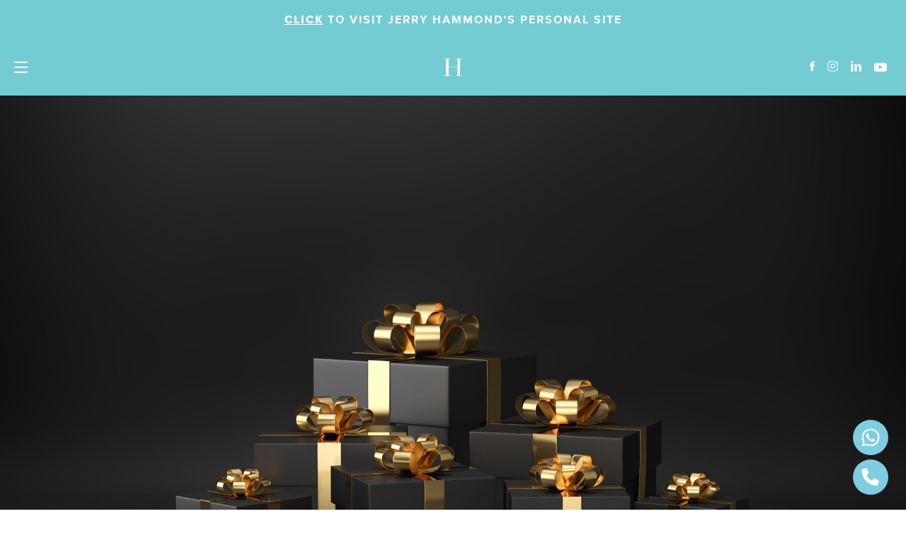

--- FILE ---
content_type: text/html; charset=UTF-8
request_url: https://www.hammondinternationalproperties.com/lifestyle/4-amazing-luxury-gifts-that-ll-leave-them-stunned
body_size: 12372
content:

<!DOCTYPE html>
<html class="loading">
  <head>
    <!-- Google Tag Manager -->

    <!-- End Google Tag Manager -->

    <!-- fonts awesome -->

    <!-- fonts go here -->

    <link rel="icon" href="/favico.png" type="image/x-icon" />

    <!-- IE Compatibility -->

    <meta http-equiv="Content-Type" content="text/html; charset=UTF-8" />
    <meta http-equiv="X-UA-Compatible" content="IE=edge,chrome=1" />

    <!-- viewport -->
    <meta name="viewport" content="width=device-width, initial-scale=1.0" />

    <!-- google console -->
    <meta name="google-site-verification" content="" />

    <!-- facebook tags -->
    <meta id="ogTitle" property="og:title" content="Hammond International Properties" />
    <meta id="ogImage" property="og:image" content="/img/logo.png" />
    <meta property="og:site_name" content="Hammond International Properties" />
    <meta id="ogUrl" property="og:url" content="http://www.hammondinternationalproperties.com/lifestyle/4-amazing-luxury-gifts-that-ll-leave-them-stunned" />
    <meta
      id="ogDescription"
      property="og:description"
      content="Above all else, we believe in matching exceptional people with exceptional homes, and that’s precisely what we’ve been doing for 28 years. Recognized for representing Toronto’s finest properties with enduring value, we take great pride in the cherished homes we stand behind."
    />
    <meta property="og:type" content="article" />

    <!-- css, javascript, meta tags -->
    <title>Hammond International Properties</title><meta http-equiv="Content-Type" content="text/html; charset=SITE_ENCODING"/><meta name="description" content="Above all else, we believe in matching exceptional people with exceptional homes, and that’s precisely what we’ve been doing for 28 years. Recognized for representing Toronto’s finest properties with enduring value, we take great pride in the cherished homes we stand behind." />
<link rel="stylesheet" type="text/css" href="https://cdnjs.cloudflare.com/ajax/libs/fancybox/3.3.5/jquery.fancybox.css"/>
<link rel="stylesheet" type="text/css" href="//cdnjs.cloudflare.com/ajax/libs/animate.css/3.5.2/animate.css?v=0.63"/>
<link rel="stylesheet" type="text/css" href="/lib/plugins/swiper/css/swiper.min.css?v=0.63"/>
<link rel="stylesheet" type="text/css" href="/lib/plugins/owl-carousel/owl.carousel.min.css?v=0.63"/>
<link rel="stylesheet" type="text/css" href="/lib/plugins/owl-carousel/owl.theme.default.min.css?v=0.63"/>
<link rel="stylesheet" type="text/css" href="/lib/plugins/air-datepicker/datepicker.css?v=0.63"/>
<link rel="stylesheet" type="text/css" href="https://cdnjs.cloudflare.com/ajax/libs/select2/4.0.6-rc.0/css/select2.min.css"/>
<link rel="stylesheet" type="text/css" href="//fast.fonts.net/cssapi/c6dcaa3f-0e69-48b6-a236-d44aa1633636.css?v=0.63"/>
<link rel="stylesheet" type="text/css" href="https://maxcdn.bootstrapcdn.com/bootstrap/4.0.0/css/bootstrap.min.css"/>
<link rel="stylesheet" type="text/css" href="/css/pure-min.css?v=0.63"/>
<link rel="stylesheet" type="text/css" href="/css/grid.css?v=0.63"/>
<link rel="stylesheet" type="text/css" href="/css/main.css?v=0.63"/>
<script type="text/javascript" src="//code.jquery.com/jquery-3.3.1.min.js?v=0.63" ></script>
<script type="text/javascript" src="//code.jquery.com/ui/1.12.1/jquery-ui.min.js?v=0.63" ></script>
<script type="text/javascript" src="https://cdnjs.cloudflare.com/ajax/libs/es5-shim/4.5.7/es5-shim.min.js" ></script>
<script type="text/javascript" src="https://maps.googleapis.com/maps/api/js?key=AIzaSyBAHBFGkYL7CKDE6ewrpFcYFzRTOw68wkM" ></script>
<script type="text/javascript" src="/lib/plugins/google/google.js?v=0.63" ></script>
<script type="text/javascript" src="https://www.google.com/recaptcha/api.js?hl=en" ></script>
<script type="text/javascript" src="https://cdnjs.cloudflare.com/ajax/libs/fancybox/3.3.5/jquery.fancybox.min.js" ></script>
<script type="text/javascript" src="/lib/plugins/swiper/js/swiper.min.js?v=0.63" ></script>
<script type="text/javascript" src="/lib/plugins/owl-carousel/owl.carousel.js?v=0.63" ></script>
<script type="text/javascript" src="/lib/plugins/air-datepicker/datepicker.js?v=0.63" ></script>
<script type="text/javascript" src="/lib/plugins/air-datepicker/datepicker-en.js?v=0.63" ></script>
<script type="text/javascript" src="https://cdn.jsdelivr.net/npm/js-cookie@2/src/js.cookie.min.js" ></script>
<script type="text/javascript" src="/lib/plugins/waypoint/jquery.waypoints.min.js?v=0.63" ></script>
<script type="text/javascript" src="/lib/plugins/waypoint/sticky.min.js?v=0.63" ></script>
<script type="text/javascript" src="/lib/plugins/waypoint/inview.min.js?v=0.63" ></script>
<script type="text/javascript" src="https://cdnjs.cloudflare.com/ajax/libs/jquery-mousewheel/3.1.13/jquery.mousewheel.min.js" ></script>
<script type="text/javascript" src="https://cdnjs.cloudflare.com/ajax/libs/select2/4.0.6-rc.0/js/select2.min.js" ></script>
<script type="text/javascript" src="https://cdnjs.cloudflare.com/ajax/libs/gsap/2.0.1/TweenMax.min.js" ></script>
<script type="text/javascript" src="https://cdnjs.cloudflare.com/ajax/libs/gsap/2.0.1/plugins/ScrollToPlugin.min.js" ></script>
<script type="text/javascript" src="https://cdnjs.cloudflare.com/ajax/libs/gsap/2.0.1/TimelineMax.min.js" ></script>
<script type="text/javascript" src="https://cdn.jsdelivr.net/npm/typed.js@2.0.9" ></script>
<script type="text/javascript" src="/lib/plugins/foundation/foundation.min.js?v=0.63" ></script>
<script type="text/javascript" src="/js/main.js?v=0.63" ></script>
<script type="text/javascript" src="https://player.vimeo.com/api/player.js" ></script>
<script type="text/javascript" src="https://cdn.jsdelivr.net/npm/vue@2.6.12" ></script>


    <!-- site icon -->
    <link rel="icon" type="image/png" href="" />

    <!-- google plus social links -->
    <!--<script type="application/ld+json">
    {
      "@context": "http://schema.org",
      "@type": "Organization",
      "name": "Hammond International Properties",
      "url": "",
      "sameAs": [
        "https://www.facebook.com/",
        "http://instagram.com/",
        "http://www.linkedin.com/company/",
        "https://plus.google.com/"
      ]
    }
  </script>-->
  </head>

  <body>
    <!-- Google Tag Manager (noscript) -->

    <!-- End Google Tag Manager (noscript) -->
	  <!-- Facebook Pixel Code -->
<script>
!function(f,b,e,v,n,t,s)
{if(f.fbq)return;n=f.fbq=function(){n.callMethod?
n.callMethod.apply(n,arguments):n.queue.push(arguments)};
if(!f._fbq)f._fbq=n;n.push=n;n.loaded=!0;n.version='2.0';
n.queue=[];t=b.createElement(e);t.async=!0;
t.src=v;s=b.getElementsByTagName(e)[0];
s.parentNode.insertBefore(t,s)}(window, document,'script',
'https://connect.facebook.net/en_US/fbevents.js');
fbq('init', '343827280844770');
fbq('track', 'PageView');
</script>
<noscript><img height="1" width="1" style="display:none"
src="https://www.facebook.com/tr?id=343827280844770&ev=PageView&noscript=1"
/></noscript>
<!-- End Facebook Pixel Code -->

    <!-- Global site tag (gtag.js) - Google Analytics -->
    <script
      async
      src="https://www.googletagmanager.com/gtag/js?id=G-8DLK7FF08F"
    ></script>
    <script>
      window.dataLayer = window.dataLayer || [];

      function gtag() {
        dataLayer.push(arguments);
      }
      gtag("js", new Date());

      gtag("config", "G-8DLK7FF08F");
    </script>

    <nav class="top-nav">
      <div class="main-menu">
        <div class="wrapper">
          <div class="menu-logo">
            <a href="/"
              ><img src="/img/logos/main-menu-logo-no-circle.svg" alt=""
            /></a>
          </div>
          <div class="menu-row align-justify">
            <div class="items">
              <ul class="list-none vertical menu menu--2">
                <li><a href="https://jerryhammondleadership.com/" target="_blank">JERRY’S PERSONAL SITE</a></li>
                <li><a href="/exclusive-listings">Our Collection of Fine Properties</a></li>
                <li><a href="/luxury-urban-living">Luxury Urban Living</a></li>
                <li><a href="/global-offerings">Global Offerings</a></li>
                <li><a href="/burbank-estate">Burbank Estates</a></li>
                <li>
                  <a href="/wigston-green-estate">Wigston Green Estates</a>
                </li>
                <li><a style="color:red;" href="/notable-sales">Notable Sales</a></li>
                <li><a href="/new-development">New Developments</a></li>
                <li><a href="/neighbourhoods">Neighbourhoods</a></li>
              </ul>
            </div>
            <div class="items">
              <ul class="list-none vertical menu">
                <li><a href="/discover">Discover</a></li>
                <li><a href="/our-approach">Our Approach</a></li>
                <li>
                  <a href="/complimentary-home-evaluation"
                    >Complimentary Home Evaluation</a
                  >
                </li>
                <li>
                  <a href="/sports-and-entertainment"
                    >Sports and Entertainment</a
                  >
                </li>
                <li>
                  <a href="/preferred-affiliates">Preferred Affiliates</a>
                </li>
                <li><a href="/downsizing">Rightsizing</a></li>
                <li><a href="/marketing">Marketing</a></li>
                <li><a href="/team">Our Professionals</a></li>
                <li><a href="/testimonial">Testimonials</a></li>
                <li><a href="/join-us">JOIN HAMMOND INTERNATIONAL</a></li>
                <li><a href="/media-page">Media</a></li>
                <li><a href="/contact">Contact</a></li>
              </ul>
            </div>
            <div class="items">
              <ul class="list-none vertical menu">
                <!-- <li><a href="/magazine">Magazine</a></li> -->
                <!-- <li><a href="/in-the-news/news">In the News</a></li> -->
                <li><a href="/lifestyle/index">Lifestyle</a></li>
                <li><a href="/events">Events</a></li>
                <li><a href="/charities">Charities</a></li>
              </ul>
            </div>
            <div class="items">
              <div class="menu-subscribe">
                <div class="media-block no-border">
                  <div class="image-section text-left">
                    <img src="/img/h-phone-small.png" alt="" />
                  </div>
                  <div class="subscribe media-content text-left">
                    <a href="/magazine">
                      <h3 class="header font-black">SUBSCRIBE</h3>
                    </a>
                  </div>
                  <div class="content-section">
                    <form
                      action="/do-register"
                      id="menu-form"
                      method="POST"
                      novalidate
                    >
                      <input type="hidden" id="cid" name="cid" value="3" />
                      <input
                        type="hidden"
                        id="Origin"
                        name="Origin"
                        value="Menu Magazine Form"
                        data-name="Origin"
                      />
                      <input
                        type="email"
                        name="Email"
                        placeholder="EMAIL"
                        required
                      />
                      <div class="checkbox-container">
                        <input type="checkbox" id="menu-consent" required />
                        <label for="menu-consent" class="cbx"></label>
                        <label for="menu-consent" class="lbl">
                          I CONSENT TO RECEIVE FUTURE COMMUNICATIONS FROM
                          HAMMOND INTERNATIONAL PROPERTIES
                        </label>
                      </div>
                      <input
                        type="submit"
                        class="text-left font-black"
                        value="SUBMIT"
                      />
					  <input type="hidden" name="g-recaptcha-response" value=""/><div class="g-recaptcha" data-sitekey="6LclLJAUAAAAAGrx_qrpq_r3AIh-ZfOMeGn_CJ-M" data-callback="afterRecaptcha" data-size="invisible"></div>
                    </form>
                    <div class="thank-you">
                      <h3>Thank you for registering</h3>
                    </div>
                  </div>
                </div>
              </div>
            </div>
          </div>
        </div>
      </div>

      <div class="top-banner position-relative">
        <a href="https://jerryhammondleadership.com/" target="_blank" class="bg-blue py-3 text-white d-block" style="letter-spacing: 2px;">
          <div> 
            <span style="text-decoration: underline;font-family:'Proxima N W01 Xbold';"> CLICK</span><span style="text-decoration: none;font-family:'Proxima N W01 Bold';"> TO VISIT JERRY HAMMOND’S PERSONAL SITE</span> 
          </div>
        </a>
      </div>

      <div id="page-header">
        <div class="hamburger">
          <!--<img class="closed" src="/img/assets/hamburger.svg" alt="">
            <img class="opened" src="/img/assets/menu-open.svg" alt=""> -->
          <span class="line"></span>
          <span class="line"></span>
          <span class="line"></span>
        </div>
        <div class="main-logo">
          <a href="/">
            <img src="/img/logos/menu-logo-no-circle.svg" alt="Neff Logo" />
          </a>
        </div>
        <div class="social">
          <ul class="social-icons">
            <li>
              <a
                href="https://www.facebook.com/HammondInternationalProperties/?fref=ts"
                target="_blank"
                ><img src="/img/assets/facebook.svg" alt="facebook"
              /></a>
            </li>
            <!-- <li>
              <a href="https://twitter.com/HammondIntl" target="_blank"
                ><img src="/img/assets/twitter-1.svg" alt="twitter"
              /></a>
            </li> -->
            <li>
              <a href="https://www.instagram.com/hammondintl/" target="_blank"
                ><img src="/img/assets/instagram.svg" alt=""
              /></a>
            </li>
            <li>
              <a
                href="https://www.linkedin.com/company/hammond-international-properties/"
                target="_blank"
                ><img src="/img/assets/linkedin.svg" alt="instagram"
              /></a>
            </li>
            <li>
              <a
                href="https://www.youtube.com/user/HammondInternational"
                target="_blank"
                ><img src="/img/assets/youtube.svg" style="width:18px;margin-bottom: -3px;" alt="youtube"
              /></a>
            </li>
          </ul>
        </div>
      </div>
    </nav>

    <div id="container">
      <!-- BODY CONTENT -->
      <div id="mainbody"><div id="blog-article-container">
  <section class="wrapper-full image-section no-padding">
    <img src="/media/blog/jpg.20221205.jpg" alt="">
  </section>
  <section class="row wrapper">
    <article id="blog-article" class="columns small-12 medium-8 text-left">
      <section class="wrapper no-padding-side">
        <header>
          <h1>
            4 Amazing Luxury Gifts That’ll Leave Them Stunned 
          </h1>
          <h3 class="article-date">
            
          </h3>
        </header>
		
		<p><img src="/media/files/2022/Hammond blog_Luxury gifts_1.jpg" /></p>
<p><span>If you're looking for the best luxury gifts for the person who has everything, look no further! We've got a list of some of the most exclusive and high-end items that will make their eyes light up. Here are some of the best luxury gifts out there. </span></p>
<p><img src="/media/files/2022/Hammond blog_Luxury gifts_2.jpg" /></p>
<p>A Yacht Trip With Kensington Tours</p>
<p><span>A yacht trip from Kensington Tours is the perfect way to give the gift of adventure. An experienced team will work with you to customize an itinerary that suits your needs and interests, whether you're looking for a relaxing sailing trip or an action-packed exploration of the open seas. And with a fleet of luxurious yachts, choose the perfect yacht for your once-in-a-lifetime adventure. So if you're looking for a truly unique gift, look no further than Kensington Tours. </span></p>
<p><img src="/media/files/2022/hammond blog_luxury gifts_3.jpg" class="margin-bottom-0 margin-top-0" /></p>
<h6 class="margin-top-0">Courtesy: Maxwell-Scott</h6>
<p>Maxwell-Scott&rsquo;s Luxurious Leather Luggage</p>
<p><span>For anyone who loves to travel, there's nothing quite like receiving a beautiful piece of luggage as a gift. Maxwell-Scott's luxurious leather bags are the perfect way to show your loved one how much you care. With their incredible quality, tantalizing scents, and custom features, they're sure to leave anyone speechless. And because each piece is made from the finest Italian leather, they'll be able to enjoy their new bag for years to come. </span></p>
<p><img src="/media/files/2022/Hammond blog_Luxury gifts_4.jpg" class="margin-bottom-0" /></p>
<h6 class="margin-top-0">Courtesy: Perrier-Jou&euml;t</h6>
<p>A Bottle of Perrier-Jou&euml;t Belle &Egrave;poque Blanc de Blancs 2012</p>
<p><span>A bottle of wine is the perfect gift for anyone who enjoys a good glass of vino. But not just any old bottle will do - it has to be something special. Perrier-Jou&euml;t's Belle &Egrave;poque Blanc de Blancs 2012 is a work of art in both taste and appearance. The delicate Chardonnay grape yields a light, refreshing wine that pairs perfectly with seafood, while the chic packaging elevates the overall experience to new heights of elegance. </span></p>
<p><img src="/media/files/2022/Hammond blog_Luxury gifts_5.jpg" /></p>
<p>Commission a One-Of-A-Kind Portrait</p>
<p><span>Commissioning a portrait is a great way to show your appreciation for someone. It's thoughtful, it's personal, and it's a way to give them something that they'll truly appreciate and treasure. Plus, if they're into art, it's a great way to show your respect for their passion. The best part is that you can be as involved or as hands-off as you want to be in the process - you can simply provide a photo and let the artist do their thing, or you can be involved in every step of the process, from choosing the right artist to giving input on the final piece. Whichever route you choose, commissioning a portrait is a great way to show your loved ones how much you care.</span></p>
<p></p>
<!--
        <div class="article-block space-top-30-60">
          <header>
            <h3 class="normal bold">
              Nathan Phillips Square Skate
            </h3>
          </header>
          <div class="text-block">
            <p>
              This is the classic skate date that your significant other will appreciate! Cold weather couples can strap on the skates and go for a twirl under the twinkling Nathan Phillips Square lights. The public skating rink is a perfect place for ice-skating and hand holding as you glide.
            </p>
          </div>
          <div class="image-block">
            <img src="/img/blog/blog-1-big.jpg" alt="">
          </div>
        </div>

        <div class="article-block space-top-30-60">
          <header>
            <h3 class="normal bold">
              Lavelle Rooftop Lounge
            </h3>
          </header>
          <div class="text-block">
            <p>
              Lavelle rooftop lounge is an exclusive patio setting featuring ample patio space and a pool over-looking the city’s beautiful skyline. Enclosed during the winter, the patio bar is an intimate option for post-dinner drinks and diving into conversation.
            </p>
          </div>
          <div class="image-block">
            <img src="/img/blog/blog-2-big.jpg" alt="">
          </div>
        </div>

        <div class="article-block space-top-30-60">
          <header>
            <h3 class="normal bold">
              WVRST
            </h3>
          </header>
          <div class="text-block">
            <p>
              WVRST is one of the coolest spots in Toronto for date night. An intimate seating area cultivates conversation and the imaginative setting is perfect for sharing long-lasting moments with the one you love. It helps that their unconventional selection of delicious artisan sausages could keep any relationship together. Let them recommend you and your date the best beer or cider to go with it too!
            </p>
          </div>
          <div class="image-block">
            <img src="/img/blog/blog-3-big.jpg" alt="">
          </div>
        </div>

        <div class="article-block space-top-30-60">
          <header>
            <h3 class="normal bold">
              Distillery District
            </h3>
          </header>
          <div class="text-block">
            <p>
              Toronto’s distillery district is easily one of the most romantic spots in the city. Enjoy the fun atmosphere and modern décor of the Mill Street Beer Hall, a newly renovated restaurant with an in-house brewery, or take your date to an impressive dining experience at El Catrin, a Mexican masterpiece fit with black lights and delicious Mexican Tastes. If dinner isn’t on your Valentine’s Menu, step into the romantic aesthetic of the Distillery District’s setting, featuring cobblestone streets and eye-catching installations.
            </p>
          </div>

        </div>-->

      </section>
    </article>
    <aside id="recent-articles" class="columns small-12 medium-4">
      <section class="no-padding-side">
        <header>
          <h3 class="h3-subtitle--1 text-center-left">
            RECENT ARTICLES
          </h3>
        </header>
        <div class="listing row no-effect no-border">
          
 <div class="columns small-12">
            <div class="card">
          <a href="/lifestyle/2026-s-most-coveted-destinations-for-the-ultra-wealthy">
            <img src="/media/blog/png.20260116.png" alt="">
            <div class="card-section">
              <h2>2026’s Most Coveted Destinations for the Ultra-Wealthy</h2>
              <div class="card-subheading">
                
              </div>
            </div>
            <div class="card-section">
              <p class="card-info">
                Luxury travel has been quietly recalibrating itself, and by 2026 the shift is impossible to ignore. The destinations attracting ultra-high-net-worth travelers aren’t necessarily new, and they’re rarely loud about what they offer. What’s changed is the way these places are experienced.
              </p>
            </div>
          </a>
              <div class="card-section"><a href="blog/">
                </a><a href="/lifestyle/2026-s-most-coveted-destinations-for-the-ultra-wealthy" class="button">MORE</a>
              </div>
            </div>
          </div>


 <div class="columns small-12">
            <div class="card">
          <a href="/lifestyle/the-luxury-of-arrival-why-driveways-gates-and-motor-courts-matter-more-than-you-think">
            <img src="/media/blog/png.20260105.1.png" alt="">
            <div class="card-section">
              <h2>The Luxury of Arrival - Why Driveways, Gates, and Motor Courts Matter More Than You Think</h2>
              <div class="card-subheading">
                
              </div>
            </div>
            <div class="card-section">
              <p class="card-info">
                Luxury doesn’t begin at the front door. It begins earlier, often quietly, in the final moments before you arrive.
              </p>
            </div>
          </a>
              <div class="card-section"><a href="blog/">
                </a><a href="/lifestyle/the-luxury-of-arrival-why-driveways-gates-and-motor-courts-matter-more-than-you-think" class="button">MORE</a>
              </div>
            </div>
          </div>


 <div class="columns small-12">
            <div class="card">
          <a href="/lifestyle/homes-that-entertain-without-trying">
            <img src="/media/blog/png.20260105.png" alt="">
            <div class="card-section">
              <h2>Homes That Entertain Without Trying</h2>
              <div class="card-subheading">
                
              </div>
            </div>
            <div class="card-section">
              <p class="card-info">
                The most memorable gatherings rarely feel staged. There’s no sense of choreography, no obvious “hosting zones,” no moments where guests hesitate, wondering where to stand or where to set a glass. The best homes simply absorb people. Conversation flows, rooms fill naturally, and the night unfolds without effort.
              </p>
            </div>
          </a>
              <div class="card-section"><a href="blog/">
                </a><a href="/lifestyle/homes-that-entertain-without-trying" class="button">MORE</a>
              </div>
            </div>
          </div>


        </div>
      </section>
    </aside>
  </section>
</div>
</div>

      <!-- FOOTER -->

      <footer>
        <div class="wrapper">
          <section class="row no-padding footer-padding">
            <div class="columns small-12 footer-logo">
              <a href="/"
                ><img src="/img/logos/footer-logo-no-circle.svg" alt=""
              /></a>
            </div>
          </section>

          <section class="wrapper hide-for-large">
            <div
              id="translator-mobile"
              class="row justify-content-between align-items-center"
            >
              <!--<img class="arrow down" src="/img/assets/arrow-down.svg" alt="">-->

              <svg
                class="globe-icon"
                version="1.1"
                xmlns="http://www.w3.org/2000/svg"
                xmlns:xlink="http://www.w3.org/1999/xlink"
                xmlns:a="http://ns.adobe.com/AdobeSVGViewerExtensions/3.0/"
                x="0px"
                y="0px"
                width="78px"
                height="38.8px"
                viewBox="0 0 78 38.8"
                style="enable-background: new 0 0 78 38.8"
                xml:space="preserve"
              >
                <style type="text/css">
                  .st0 {
                    fill: #ffffff;
                  }
                </style>
                <defs></defs>
                <g>
                  <polygon
                    class="st0"
                    points="2.5,8.4 0.9,8.4 0,7.8 0,6 1.8,6 1.2,3.6 11.5,4.9 12.5,3.6 17.3,4 16.7,6 14.7,7.2 16.2,7.9
	   16.7,7.3 19.3,6.8 20.1,8.4 21,8.4 21,11.1 16.7,10.6 17,12.2 13.5,14.4 13.5,15.8 12.9,15.8 12,14.6 9.9,15.2 9.2,16.7 10.5,17.2
	   10.5,18.3 12,18.7 12.1,19.8 16.6,19.8 17.7,21 19.1,21 19.1,22.1 21.4,22.4 23.2,25.4 21.5,27.1 21.9,29.4 17.6,33.1 17.5,36.5
	   18.7,37.1 18.1,38.8 15.7,37.5 16,35.8 15,35.1 15,28.9 12.9,27.7 13.5,26 11.6,24.3 11.6,22.6 12.4,22.4 12.8,21.2 12.2,20.6
	   11.2,21.2 11,19.8 9.6,19.4 9.6,18.9 6,18 6.6,16.7 4.7,14.9 5.1,10.6 6.2,10.5 6.4,8.8 5.5,7.4 2.7,7.2 	"
                  />
                  <polygon
                    class="st0"
                    points="20.5,6.2 18.5,5.8 18.9,4.5 18,2.7 18,1.6 23.5,0 27,2.2 27.5,4.6 24.7,5.7 23.2,8.4 22,8 	"
                  />
                  <polygon
                    class="st0"
                    points="78,6.2 77.3,5 73.2,5.6 72,4.2 66.9,3.3 62.5,4.2 60.4,2.2 53.1,2.2 51.5,3.3 51.5,4.2 49.4,4.8
	   49.1,4.2 46.3,4.2 45.3,4.2 41.8,3 39.3,4.2 38.4,6.6 39.1,7.9 40.6,7.9 40.9,6.9 42,6.5 42.2,9 39.4,10 39.1,8.6 37.8,8.4
	   37.8,10 36.1,10.5 35.4,11.6 35.9,12.6 34.3,12.6 34.7,14.7 36.3,14.7 36.6,13.6 38.1,13.7 39.1,13.1 40.1,14.3 39.7,15.4 41,14.8
	   40.4,13.1 41,12.8 42.4,14.6 43.9,14 45.2,15.4 44.9,16.7 41.6,17.5 39.7,16.7 39.1,15.4 36.3,15.3 32.3,18.5 32,20.8 31.4,21.2
	   31.4,23.4 33.8,25.4 37.4,25.4 38.7,26.2 38.8,28.2 40.3,28.9 39.8,33.2 40.9,34.8 41.1,37.4 43.8,37.9 46.5,35.3 46.4,32.2
	   48.3,30.7 48.4,27 50.3,25 50,23.5 47.5,22.8 47.4,21.2 46.4,20.1 46.5,18.5 47.2,18.5 48.9,20.8 48.8,22.1 49.7,22.4 52.5,20.7
	   50.4,17.5 52.2,17.4 52.6,18.6 54.7,20.1 56.2,20.7 56,22.8 58.9,25.5 60.7,20.6 62.3,20.9 63.4,23.9 64.5,25 64.4,23 64.9,23
	   65.5,23.7 67.2,22.7 67.1,19 68.6,18.6 69.1,16.7 67.6,15 68.5,13.4 69.3,13.4 71.9,7.8 72.9,8.4 72.9,10 73.9,10.5 75.1,7.9 	"
                  />
                  <polygon
                    class="st0"
                    points="50.5,30.5 50,30.5 49.1,31.9 49.1,33.8 49.8,34.6 50.5,34.2 51.2,30.9 	"
                  />
                  <polygon
                    class="st0"
                    points="35.4,9.7 36.5,9.3 36.5,7.4 35.7,7.4 35.4,8.4 34.4,8.5 34.4,9.5 	"
                  />
                  <polygon
                    class="st0"
                    points="68.8,29.6 68.3,29 66.6,29.3 65.7,30.5 64,31.3 64.2,34.2 65.8,34.2 67.2,34.2 68.1,34.9 70.4,35.4
	   71.7,33.8 71.7,31.8 70.4,29 69.7,28.7 69.7,29.8 	"
                  />
                  <polygon
                    class="st0"
                    points="70.9,12.6 71.4,13.9 70.3,16.6 70.9,17.7 71.7,17.7 73,15.4 72.6,12.6 71.7,12.1 	"
                  />
                  <polygon
                    class="st0"
                    points="73.4,33.5 72.8,34.4 72.2,35.4 70.3,36.9 70.7,37.9 72.3,37.9 73,35.7 74.3,34.6 	"
                  />
                </g>
              </svg>
            </div>
          </section>

          <section class="row no-padding footer-links">
            <div class="columns small-12 large-4 footer-padding">
              <ul class="footer-list all-header">
                <li><a href="/exclusive-listings">Our Collection of Fine Properties</a></li>
                <li><a style="color:red;" href="/notable-sales">NOTABLE SALES</a></li>
                <li><a href="/global-offerings">GLOBAL OFFERINGS</a></li>
                <li><a href="/join-us">JOIN HAMMOND INTERNATIONAL</a></li>
                <li><a href="/media-page">Media</a></li>
                <li><a href="/contact">Contact</a></li>
                <li>
                  <a
                    href="tel:+18777027870
              "
                    >Toll-free: 1.877.702.7870</a
                  >
                </li>
                <li>
                  <div class="footer-social space-top-30-40">
                    <div class="">
                      <a
                        href="https://www.facebook.com/HammondInternationalProperties/?fref=ts"
                        target="_blank"
                        ><img src="/img/assets/facebook.svg" alt=""
                      /></a>
                    </div>
                    <!-- <div class="">
                      <a href="https://twitter.com/HammondIntl" target="_blank"
                        ><img src="/img/assets/twitter-1.svg" alt=""
                      /></a>
                    </div> -->
                    <div class="">
                      <a
                        href="https://www.instagram.com/hammondintl/"
                        target="_blank"
                        ><img src="/img/assets/instagram.svg" alt=""
                      /></a>
                    </div>
                    <div class="">
                      <a
                        href="https://www.linkedin.com/company/hammond-international-properties/"
                        target="_blank"
                        ><img src="/img/assets/linkedin.svg" alt=""
                      /></a>
                    </div>
                    <div class="">
                      <a
                        href="https://www.youtube.com/user/HammondInternational"
                        target="_blank"
                        ><img src="/img/assets/youtube.svg" style="    width: 18px;" alt=""
                      /></a>
                    </div>
                  </div>
                </li>
              </ul>
            </div>
            <div
              class="columns small-12 medium-6 large-4 show-for-large footer-padding"
            >
              <ul class="footer-list">
                <li>CHARITIES</li>
                <li>
                  <a href="/charities#montage">MONTAGE SUPPORT SERVICE</a>
                </li>
                <li>
                  <a href="/charities#brain"
                    >TORONTO GENERAL & WESTERN HOSPITAL</a
                  >
                </li>
                <li>
                  <a href="/charities#asthma">ASTHMA SOCIETY OF CANADA</a>
                </li>
              </ul>
            </div>
            <div
              class="columns small-12 medium-8 large-4 show-for-large footer-padding"
            >
              <ul class="footer-list">
                <li>NEIGHBOURHOODS</li>
                <li>
                  <div class="two-columns">
                    <div class="unit left">
                      <ul class="footer-list no-header">
                        <li>
                          <a href="/neighbourhoods/the-annex">The Annex</a>
                        </li>
                        <li><a href="/neighbourhoods/aurora">Aurora</a></li>
                        <li>
                          <a href="/neighbourhoods/bedford">Bedford Park</a>
                        </li>
                        <li>
                          <a href="/neighbourhoods/bridal-path">Bridle Path</a>
                        </li>
                        <li>
                          <a href="/neighbourhoods/casa-loma">Casa Loma</a>
                        </li>
                        <li>
                          <a href="/neighbourhoods/cricket-club"
                            >Cricket Club</a
                          >
                        </li>
                        <li>
                          <a href="/neighbourhoods/forest-hill">Forest Hill</a>
                        </li>
                        <li>
                          <a href="/neighbourhoods/king-city">King City</a>
                        </li>
                        <li>
                          <a href="/neighbourhoods/lawrence-park"
                            >Lawrence Park</a
                          >
                        </li>
                      </ul>
                    </div>
                    <div class="unit right">
                      <ul class="footer-list no-header">
                        <li>
                          <a href="/neighbourhoods/lytton-park">Lytton Park</a>
                        </li>
                        <li>
                          <a href="/neighbourhoods/national-estates"
                            >National Estates</a
                          >
                        </li>
                        <li>
                          <a href="/neighbourhoods/oakbank-pond"
                            >Oakbank Pond</a
                          >
                        </li>
                        <li><a href="/neighbourhoods/oakville">Oakville</a></li>
                        <li>
                          <a href="/neighbourhoods/richmond-hill"
                            >Richmond Hill</a
                          >
                        </li>
                        <li><a href="/neighbourhoods/rosedale">Rosedale</a></li>
                        <li>
                          <a href="/neighbourhoods/york-mills">York Mills</a>
                        </li>
                        <li>
                          <a href="/neighbourhoods/yorkville">Yorkville</a>
                        </li>
                      </ul>
                    </div>
                  </div>
                </li>
              </ul>
            </div>
          </section>

          <section class="row no-padding footer-padding">
            <div class="columns small-12 footer-disclaimer">
              Offerings are subject to errors, omissions, prior sales or
              withdrawal without notice. <br />
              ©<span id="cdate"></span>
              <script>document.getElementById("cdate").innerHTML = (new Date().getFullYear());</script> Hammond International Properties Limited, Brokerage. All
              rights reserved. <br />
              Not intended to solicit sellers or buyers currently under written
              contract with another Realtor. <br />
              <br />
              <a href="/privacy-policy">Privacy Policy</a>.
              <a href="/terms">Terms of Use</a>.
              <a href="http://www.joeyai.com" target="_blank"
                >A Joey Ai Creation</a
              >.
            </div>
          </section>
        </div>
      </footer>
	  

      <!--<script type="text/javascript">
      function googleTranslateElementInit() {

        var width = $(window).width();
        $(window).on('resize', function () {
          if ($(this).width() != width) {
            width = $(this).width();

            window.onresize = function () {
              location.reload();
            }

          }
        });

        if (width < 1024) {
          new google.translate.TranslateElement({
            pageLanguage: 'en'
          }, 'translator-mobile');


        } else {
          new google.translate.TranslateElement({
              pageLanguage: 'en'
            },
            'translator'
          );
        }
        jQuery('.goog-logo-link').css('display', 'none');
        jQuery('.goog-te-gadget').css('font-size', '0');
      };
    </script>-->
      <!--
    <script type="text/javascript" src="//translate.google.com/translate_a/element.js?cb=googleTranslateElementInit"></script>-->
    </div>
	
	<div class="call-icon">
		<a href="https://wa.me/14162587688" target="_blank"><img src="/img/assets/blue-whatsapp-icon-sm.svg" alt=""/></a>
		<a href="tel: +18777027870" target="_blank"><img src="/img/assets/blue-call-icon.svg" alt=""/></a>
	</div>

    <script
      type="text/javascript"
      src="//platform-api.sharethis.com/js/sharethis.js#property=5c17ae1b7b0b4500110a2034&product=custom-share-buttons"
    ></script>
  </body>
</html>


<style>
	.call-icon{
		position: fixed;
		bottom: 15px;
		right: 25px;
		display: flex;
		flex-direction: column;
	}
	.call-icon img{
		width: 70px;
	}
	@media only screen and (max-width: 1500px) {
		.call-icon img{
			width: 50px;
		}
	}
	@media only screen and (max-width: 800px) {
		.call-icon img{
			width: 40px;
		}
    .top-banner span {
      font-size: 12px;
    }
	}

  .top-banner a:hover {
    text-decoration: none;
    background: #67b0b5;
  }

  
	@media only screen and (max-width: 460px) {
 
  }

</style>

--- FILE ---
content_type: text/html; charset=utf-8
request_url: https://www.google.com/recaptcha/api2/anchor?ar=1&k=6LclLJAUAAAAAGrx_qrpq_r3AIh-ZfOMeGn_CJ-M&co=aHR0cHM6Ly93d3cuaGFtbW9uZGludGVybmF0aW9uYWxwcm9wZXJ0aWVzLmNvbTo0NDM.&hl=en&v=PoyoqOPhxBO7pBk68S4YbpHZ&size=invisible&anchor-ms=20000&execute-ms=30000&cb=cqdpxxcghb6q
body_size: 49535
content:
<!DOCTYPE HTML><html dir="ltr" lang="en"><head><meta http-equiv="Content-Type" content="text/html; charset=UTF-8">
<meta http-equiv="X-UA-Compatible" content="IE=edge">
<title>reCAPTCHA</title>
<style type="text/css">
/* cyrillic-ext */
@font-face {
  font-family: 'Roboto';
  font-style: normal;
  font-weight: 400;
  font-stretch: 100%;
  src: url(//fonts.gstatic.com/s/roboto/v48/KFO7CnqEu92Fr1ME7kSn66aGLdTylUAMa3GUBHMdazTgWw.woff2) format('woff2');
  unicode-range: U+0460-052F, U+1C80-1C8A, U+20B4, U+2DE0-2DFF, U+A640-A69F, U+FE2E-FE2F;
}
/* cyrillic */
@font-face {
  font-family: 'Roboto';
  font-style: normal;
  font-weight: 400;
  font-stretch: 100%;
  src: url(//fonts.gstatic.com/s/roboto/v48/KFO7CnqEu92Fr1ME7kSn66aGLdTylUAMa3iUBHMdazTgWw.woff2) format('woff2');
  unicode-range: U+0301, U+0400-045F, U+0490-0491, U+04B0-04B1, U+2116;
}
/* greek-ext */
@font-face {
  font-family: 'Roboto';
  font-style: normal;
  font-weight: 400;
  font-stretch: 100%;
  src: url(//fonts.gstatic.com/s/roboto/v48/KFO7CnqEu92Fr1ME7kSn66aGLdTylUAMa3CUBHMdazTgWw.woff2) format('woff2');
  unicode-range: U+1F00-1FFF;
}
/* greek */
@font-face {
  font-family: 'Roboto';
  font-style: normal;
  font-weight: 400;
  font-stretch: 100%;
  src: url(//fonts.gstatic.com/s/roboto/v48/KFO7CnqEu92Fr1ME7kSn66aGLdTylUAMa3-UBHMdazTgWw.woff2) format('woff2');
  unicode-range: U+0370-0377, U+037A-037F, U+0384-038A, U+038C, U+038E-03A1, U+03A3-03FF;
}
/* math */
@font-face {
  font-family: 'Roboto';
  font-style: normal;
  font-weight: 400;
  font-stretch: 100%;
  src: url(//fonts.gstatic.com/s/roboto/v48/KFO7CnqEu92Fr1ME7kSn66aGLdTylUAMawCUBHMdazTgWw.woff2) format('woff2');
  unicode-range: U+0302-0303, U+0305, U+0307-0308, U+0310, U+0312, U+0315, U+031A, U+0326-0327, U+032C, U+032F-0330, U+0332-0333, U+0338, U+033A, U+0346, U+034D, U+0391-03A1, U+03A3-03A9, U+03B1-03C9, U+03D1, U+03D5-03D6, U+03F0-03F1, U+03F4-03F5, U+2016-2017, U+2034-2038, U+203C, U+2040, U+2043, U+2047, U+2050, U+2057, U+205F, U+2070-2071, U+2074-208E, U+2090-209C, U+20D0-20DC, U+20E1, U+20E5-20EF, U+2100-2112, U+2114-2115, U+2117-2121, U+2123-214F, U+2190, U+2192, U+2194-21AE, U+21B0-21E5, U+21F1-21F2, U+21F4-2211, U+2213-2214, U+2216-22FF, U+2308-230B, U+2310, U+2319, U+231C-2321, U+2336-237A, U+237C, U+2395, U+239B-23B7, U+23D0, U+23DC-23E1, U+2474-2475, U+25AF, U+25B3, U+25B7, U+25BD, U+25C1, U+25CA, U+25CC, U+25FB, U+266D-266F, U+27C0-27FF, U+2900-2AFF, U+2B0E-2B11, U+2B30-2B4C, U+2BFE, U+3030, U+FF5B, U+FF5D, U+1D400-1D7FF, U+1EE00-1EEFF;
}
/* symbols */
@font-face {
  font-family: 'Roboto';
  font-style: normal;
  font-weight: 400;
  font-stretch: 100%;
  src: url(//fonts.gstatic.com/s/roboto/v48/KFO7CnqEu92Fr1ME7kSn66aGLdTylUAMaxKUBHMdazTgWw.woff2) format('woff2');
  unicode-range: U+0001-000C, U+000E-001F, U+007F-009F, U+20DD-20E0, U+20E2-20E4, U+2150-218F, U+2190, U+2192, U+2194-2199, U+21AF, U+21E6-21F0, U+21F3, U+2218-2219, U+2299, U+22C4-22C6, U+2300-243F, U+2440-244A, U+2460-24FF, U+25A0-27BF, U+2800-28FF, U+2921-2922, U+2981, U+29BF, U+29EB, U+2B00-2BFF, U+4DC0-4DFF, U+FFF9-FFFB, U+10140-1018E, U+10190-1019C, U+101A0, U+101D0-101FD, U+102E0-102FB, U+10E60-10E7E, U+1D2C0-1D2D3, U+1D2E0-1D37F, U+1F000-1F0FF, U+1F100-1F1AD, U+1F1E6-1F1FF, U+1F30D-1F30F, U+1F315, U+1F31C, U+1F31E, U+1F320-1F32C, U+1F336, U+1F378, U+1F37D, U+1F382, U+1F393-1F39F, U+1F3A7-1F3A8, U+1F3AC-1F3AF, U+1F3C2, U+1F3C4-1F3C6, U+1F3CA-1F3CE, U+1F3D4-1F3E0, U+1F3ED, U+1F3F1-1F3F3, U+1F3F5-1F3F7, U+1F408, U+1F415, U+1F41F, U+1F426, U+1F43F, U+1F441-1F442, U+1F444, U+1F446-1F449, U+1F44C-1F44E, U+1F453, U+1F46A, U+1F47D, U+1F4A3, U+1F4B0, U+1F4B3, U+1F4B9, U+1F4BB, U+1F4BF, U+1F4C8-1F4CB, U+1F4D6, U+1F4DA, U+1F4DF, U+1F4E3-1F4E6, U+1F4EA-1F4ED, U+1F4F7, U+1F4F9-1F4FB, U+1F4FD-1F4FE, U+1F503, U+1F507-1F50B, U+1F50D, U+1F512-1F513, U+1F53E-1F54A, U+1F54F-1F5FA, U+1F610, U+1F650-1F67F, U+1F687, U+1F68D, U+1F691, U+1F694, U+1F698, U+1F6AD, U+1F6B2, U+1F6B9-1F6BA, U+1F6BC, U+1F6C6-1F6CF, U+1F6D3-1F6D7, U+1F6E0-1F6EA, U+1F6F0-1F6F3, U+1F6F7-1F6FC, U+1F700-1F7FF, U+1F800-1F80B, U+1F810-1F847, U+1F850-1F859, U+1F860-1F887, U+1F890-1F8AD, U+1F8B0-1F8BB, U+1F8C0-1F8C1, U+1F900-1F90B, U+1F93B, U+1F946, U+1F984, U+1F996, U+1F9E9, U+1FA00-1FA6F, U+1FA70-1FA7C, U+1FA80-1FA89, U+1FA8F-1FAC6, U+1FACE-1FADC, U+1FADF-1FAE9, U+1FAF0-1FAF8, U+1FB00-1FBFF;
}
/* vietnamese */
@font-face {
  font-family: 'Roboto';
  font-style: normal;
  font-weight: 400;
  font-stretch: 100%;
  src: url(//fonts.gstatic.com/s/roboto/v48/KFO7CnqEu92Fr1ME7kSn66aGLdTylUAMa3OUBHMdazTgWw.woff2) format('woff2');
  unicode-range: U+0102-0103, U+0110-0111, U+0128-0129, U+0168-0169, U+01A0-01A1, U+01AF-01B0, U+0300-0301, U+0303-0304, U+0308-0309, U+0323, U+0329, U+1EA0-1EF9, U+20AB;
}
/* latin-ext */
@font-face {
  font-family: 'Roboto';
  font-style: normal;
  font-weight: 400;
  font-stretch: 100%;
  src: url(//fonts.gstatic.com/s/roboto/v48/KFO7CnqEu92Fr1ME7kSn66aGLdTylUAMa3KUBHMdazTgWw.woff2) format('woff2');
  unicode-range: U+0100-02BA, U+02BD-02C5, U+02C7-02CC, U+02CE-02D7, U+02DD-02FF, U+0304, U+0308, U+0329, U+1D00-1DBF, U+1E00-1E9F, U+1EF2-1EFF, U+2020, U+20A0-20AB, U+20AD-20C0, U+2113, U+2C60-2C7F, U+A720-A7FF;
}
/* latin */
@font-face {
  font-family: 'Roboto';
  font-style: normal;
  font-weight: 400;
  font-stretch: 100%;
  src: url(//fonts.gstatic.com/s/roboto/v48/KFO7CnqEu92Fr1ME7kSn66aGLdTylUAMa3yUBHMdazQ.woff2) format('woff2');
  unicode-range: U+0000-00FF, U+0131, U+0152-0153, U+02BB-02BC, U+02C6, U+02DA, U+02DC, U+0304, U+0308, U+0329, U+2000-206F, U+20AC, U+2122, U+2191, U+2193, U+2212, U+2215, U+FEFF, U+FFFD;
}
/* cyrillic-ext */
@font-face {
  font-family: 'Roboto';
  font-style: normal;
  font-weight: 500;
  font-stretch: 100%;
  src: url(//fonts.gstatic.com/s/roboto/v48/KFO7CnqEu92Fr1ME7kSn66aGLdTylUAMa3GUBHMdazTgWw.woff2) format('woff2');
  unicode-range: U+0460-052F, U+1C80-1C8A, U+20B4, U+2DE0-2DFF, U+A640-A69F, U+FE2E-FE2F;
}
/* cyrillic */
@font-face {
  font-family: 'Roboto';
  font-style: normal;
  font-weight: 500;
  font-stretch: 100%;
  src: url(//fonts.gstatic.com/s/roboto/v48/KFO7CnqEu92Fr1ME7kSn66aGLdTylUAMa3iUBHMdazTgWw.woff2) format('woff2');
  unicode-range: U+0301, U+0400-045F, U+0490-0491, U+04B0-04B1, U+2116;
}
/* greek-ext */
@font-face {
  font-family: 'Roboto';
  font-style: normal;
  font-weight: 500;
  font-stretch: 100%;
  src: url(//fonts.gstatic.com/s/roboto/v48/KFO7CnqEu92Fr1ME7kSn66aGLdTylUAMa3CUBHMdazTgWw.woff2) format('woff2');
  unicode-range: U+1F00-1FFF;
}
/* greek */
@font-face {
  font-family: 'Roboto';
  font-style: normal;
  font-weight: 500;
  font-stretch: 100%;
  src: url(//fonts.gstatic.com/s/roboto/v48/KFO7CnqEu92Fr1ME7kSn66aGLdTylUAMa3-UBHMdazTgWw.woff2) format('woff2');
  unicode-range: U+0370-0377, U+037A-037F, U+0384-038A, U+038C, U+038E-03A1, U+03A3-03FF;
}
/* math */
@font-face {
  font-family: 'Roboto';
  font-style: normal;
  font-weight: 500;
  font-stretch: 100%;
  src: url(//fonts.gstatic.com/s/roboto/v48/KFO7CnqEu92Fr1ME7kSn66aGLdTylUAMawCUBHMdazTgWw.woff2) format('woff2');
  unicode-range: U+0302-0303, U+0305, U+0307-0308, U+0310, U+0312, U+0315, U+031A, U+0326-0327, U+032C, U+032F-0330, U+0332-0333, U+0338, U+033A, U+0346, U+034D, U+0391-03A1, U+03A3-03A9, U+03B1-03C9, U+03D1, U+03D5-03D6, U+03F0-03F1, U+03F4-03F5, U+2016-2017, U+2034-2038, U+203C, U+2040, U+2043, U+2047, U+2050, U+2057, U+205F, U+2070-2071, U+2074-208E, U+2090-209C, U+20D0-20DC, U+20E1, U+20E5-20EF, U+2100-2112, U+2114-2115, U+2117-2121, U+2123-214F, U+2190, U+2192, U+2194-21AE, U+21B0-21E5, U+21F1-21F2, U+21F4-2211, U+2213-2214, U+2216-22FF, U+2308-230B, U+2310, U+2319, U+231C-2321, U+2336-237A, U+237C, U+2395, U+239B-23B7, U+23D0, U+23DC-23E1, U+2474-2475, U+25AF, U+25B3, U+25B7, U+25BD, U+25C1, U+25CA, U+25CC, U+25FB, U+266D-266F, U+27C0-27FF, U+2900-2AFF, U+2B0E-2B11, U+2B30-2B4C, U+2BFE, U+3030, U+FF5B, U+FF5D, U+1D400-1D7FF, U+1EE00-1EEFF;
}
/* symbols */
@font-face {
  font-family: 'Roboto';
  font-style: normal;
  font-weight: 500;
  font-stretch: 100%;
  src: url(//fonts.gstatic.com/s/roboto/v48/KFO7CnqEu92Fr1ME7kSn66aGLdTylUAMaxKUBHMdazTgWw.woff2) format('woff2');
  unicode-range: U+0001-000C, U+000E-001F, U+007F-009F, U+20DD-20E0, U+20E2-20E4, U+2150-218F, U+2190, U+2192, U+2194-2199, U+21AF, U+21E6-21F0, U+21F3, U+2218-2219, U+2299, U+22C4-22C6, U+2300-243F, U+2440-244A, U+2460-24FF, U+25A0-27BF, U+2800-28FF, U+2921-2922, U+2981, U+29BF, U+29EB, U+2B00-2BFF, U+4DC0-4DFF, U+FFF9-FFFB, U+10140-1018E, U+10190-1019C, U+101A0, U+101D0-101FD, U+102E0-102FB, U+10E60-10E7E, U+1D2C0-1D2D3, U+1D2E0-1D37F, U+1F000-1F0FF, U+1F100-1F1AD, U+1F1E6-1F1FF, U+1F30D-1F30F, U+1F315, U+1F31C, U+1F31E, U+1F320-1F32C, U+1F336, U+1F378, U+1F37D, U+1F382, U+1F393-1F39F, U+1F3A7-1F3A8, U+1F3AC-1F3AF, U+1F3C2, U+1F3C4-1F3C6, U+1F3CA-1F3CE, U+1F3D4-1F3E0, U+1F3ED, U+1F3F1-1F3F3, U+1F3F5-1F3F7, U+1F408, U+1F415, U+1F41F, U+1F426, U+1F43F, U+1F441-1F442, U+1F444, U+1F446-1F449, U+1F44C-1F44E, U+1F453, U+1F46A, U+1F47D, U+1F4A3, U+1F4B0, U+1F4B3, U+1F4B9, U+1F4BB, U+1F4BF, U+1F4C8-1F4CB, U+1F4D6, U+1F4DA, U+1F4DF, U+1F4E3-1F4E6, U+1F4EA-1F4ED, U+1F4F7, U+1F4F9-1F4FB, U+1F4FD-1F4FE, U+1F503, U+1F507-1F50B, U+1F50D, U+1F512-1F513, U+1F53E-1F54A, U+1F54F-1F5FA, U+1F610, U+1F650-1F67F, U+1F687, U+1F68D, U+1F691, U+1F694, U+1F698, U+1F6AD, U+1F6B2, U+1F6B9-1F6BA, U+1F6BC, U+1F6C6-1F6CF, U+1F6D3-1F6D7, U+1F6E0-1F6EA, U+1F6F0-1F6F3, U+1F6F7-1F6FC, U+1F700-1F7FF, U+1F800-1F80B, U+1F810-1F847, U+1F850-1F859, U+1F860-1F887, U+1F890-1F8AD, U+1F8B0-1F8BB, U+1F8C0-1F8C1, U+1F900-1F90B, U+1F93B, U+1F946, U+1F984, U+1F996, U+1F9E9, U+1FA00-1FA6F, U+1FA70-1FA7C, U+1FA80-1FA89, U+1FA8F-1FAC6, U+1FACE-1FADC, U+1FADF-1FAE9, U+1FAF0-1FAF8, U+1FB00-1FBFF;
}
/* vietnamese */
@font-face {
  font-family: 'Roboto';
  font-style: normal;
  font-weight: 500;
  font-stretch: 100%;
  src: url(//fonts.gstatic.com/s/roboto/v48/KFO7CnqEu92Fr1ME7kSn66aGLdTylUAMa3OUBHMdazTgWw.woff2) format('woff2');
  unicode-range: U+0102-0103, U+0110-0111, U+0128-0129, U+0168-0169, U+01A0-01A1, U+01AF-01B0, U+0300-0301, U+0303-0304, U+0308-0309, U+0323, U+0329, U+1EA0-1EF9, U+20AB;
}
/* latin-ext */
@font-face {
  font-family: 'Roboto';
  font-style: normal;
  font-weight: 500;
  font-stretch: 100%;
  src: url(//fonts.gstatic.com/s/roboto/v48/KFO7CnqEu92Fr1ME7kSn66aGLdTylUAMa3KUBHMdazTgWw.woff2) format('woff2');
  unicode-range: U+0100-02BA, U+02BD-02C5, U+02C7-02CC, U+02CE-02D7, U+02DD-02FF, U+0304, U+0308, U+0329, U+1D00-1DBF, U+1E00-1E9F, U+1EF2-1EFF, U+2020, U+20A0-20AB, U+20AD-20C0, U+2113, U+2C60-2C7F, U+A720-A7FF;
}
/* latin */
@font-face {
  font-family: 'Roboto';
  font-style: normal;
  font-weight: 500;
  font-stretch: 100%;
  src: url(//fonts.gstatic.com/s/roboto/v48/KFO7CnqEu92Fr1ME7kSn66aGLdTylUAMa3yUBHMdazQ.woff2) format('woff2');
  unicode-range: U+0000-00FF, U+0131, U+0152-0153, U+02BB-02BC, U+02C6, U+02DA, U+02DC, U+0304, U+0308, U+0329, U+2000-206F, U+20AC, U+2122, U+2191, U+2193, U+2212, U+2215, U+FEFF, U+FFFD;
}
/* cyrillic-ext */
@font-face {
  font-family: 'Roboto';
  font-style: normal;
  font-weight: 900;
  font-stretch: 100%;
  src: url(//fonts.gstatic.com/s/roboto/v48/KFO7CnqEu92Fr1ME7kSn66aGLdTylUAMa3GUBHMdazTgWw.woff2) format('woff2');
  unicode-range: U+0460-052F, U+1C80-1C8A, U+20B4, U+2DE0-2DFF, U+A640-A69F, U+FE2E-FE2F;
}
/* cyrillic */
@font-face {
  font-family: 'Roboto';
  font-style: normal;
  font-weight: 900;
  font-stretch: 100%;
  src: url(//fonts.gstatic.com/s/roboto/v48/KFO7CnqEu92Fr1ME7kSn66aGLdTylUAMa3iUBHMdazTgWw.woff2) format('woff2');
  unicode-range: U+0301, U+0400-045F, U+0490-0491, U+04B0-04B1, U+2116;
}
/* greek-ext */
@font-face {
  font-family: 'Roboto';
  font-style: normal;
  font-weight: 900;
  font-stretch: 100%;
  src: url(//fonts.gstatic.com/s/roboto/v48/KFO7CnqEu92Fr1ME7kSn66aGLdTylUAMa3CUBHMdazTgWw.woff2) format('woff2');
  unicode-range: U+1F00-1FFF;
}
/* greek */
@font-face {
  font-family: 'Roboto';
  font-style: normal;
  font-weight: 900;
  font-stretch: 100%;
  src: url(//fonts.gstatic.com/s/roboto/v48/KFO7CnqEu92Fr1ME7kSn66aGLdTylUAMa3-UBHMdazTgWw.woff2) format('woff2');
  unicode-range: U+0370-0377, U+037A-037F, U+0384-038A, U+038C, U+038E-03A1, U+03A3-03FF;
}
/* math */
@font-face {
  font-family: 'Roboto';
  font-style: normal;
  font-weight: 900;
  font-stretch: 100%;
  src: url(//fonts.gstatic.com/s/roboto/v48/KFO7CnqEu92Fr1ME7kSn66aGLdTylUAMawCUBHMdazTgWw.woff2) format('woff2');
  unicode-range: U+0302-0303, U+0305, U+0307-0308, U+0310, U+0312, U+0315, U+031A, U+0326-0327, U+032C, U+032F-0330, U+0332-0333, U+0338, U+033A, U+0346, U+034D, U+0391-03A1, U+03A3-03A9, U+03B1-03C9, U+03D1, U+03D5-03D6, U+03F0-03F1, U+03F4-03F5, U+2016-2017, U+2034-2038, U+203C, U+2040, U+2043, U+2047, U+2050, U+2057, U+205F, U+2070-2071, U+2074-208E, U+2090-209C, U+20D0-20DC, U+20E1, U+20E5-20EF, U+2100-2112, U+2114-2115, U+2117-2121, U+2123-214F, U+2190, U+2192, U+2194-21AE, U+21B0-21E5, U+21F1-21F2, U+21F4-2211, U+2213-2214, U+2216-22FF, U+2308-230B, U+2310, U+2319, U+231C-2321, U+2336-237A, U+237C, U+2395, U+239B-23B7, U+23D0, U+23DC-23E1, U+2474-2475, U+25AF, U+25B3, U+25B7, U+25BD, U+25C1, U+25CA, U+25CC, U+25FB, U+266D-266F, U+27C0-27FF, U+2900-2AFF, U+2B0E-2B11, U+2B30-2B4C, U+2BFE, U+3030, U+FF5B, U+FF5D, U+1D400-1D7FF, U+1EE00-1EEFF;
}
/* symbols */
@font-face {
  font-family: 'Roboto';
  font-style: normal;
  font-weight: 900;
  font-stretch: 100%;
  src: url(//fonts.gstatic.com/s/roboto/v48/KFO7CnqEu92Fr1ME7kSn66aGLdTylUAMaxKUBHMdazTgWw.woff2) format('woff2');
  unicode-range: U+0001-000C, U+000E-001F, U+007F-009F, U+20DD-20E0, U+20E2-20E4, U+2150-218F, U+2190, U+2192, U+2194-2199, U+21AF, U+21E6-21F0, U+21F3, U+2218-2219, U+2299, U+22C4-22C6, U+2300-243F, U+2440-244A, U+2460-24FF, U+25A0-27BF, U+2800-28FF, U+2921-2922, U+2981, U+29BF, U+29EB, U+2B00-2BFF, U+4DC0-4DFF, U+FFF9-FFFB, U+10140-1018E, U+10190-1019C, U+101A0, U+101D0-101FD, U+102E0-102FB, U+10E60-10E7E, U+1D2C0-1D2D3, U+1D2E0-1D37F, U+1F000-1F0FF, U+1F100-1F1AD, U+1F1E6-1F1FF, U+1F30D-1F30F, U+1F315, U+1F31C, U+1F31E, U+1F320-1F32C, U+1F336, U+1F378, U+1F37D, U+1F382, U+1F393-1F39F, U+1F3A7-1F3A8, U+1F3AC-1F3AF, U+1F3C2, U+1F3C4-1F3C6, U+1F3CA-1F3CE, U+1F3D4-1F3E0, U+1F3ED, U+1F3F1-1F3F3, U+1F3F5-1F3F7, U+1F408, U+1F415, U+1F41F, U+1F426, U+1F43F, U+1F441-1F442, U+1F444, U+1F446-1F449, U+1F44C-1F44E, U+1F453, U+1F46A, U+1F47D, U+1F4A3, U+1F4B0, U+1F4B3, U+1F4B9, U+1F4BB, U+1F4BF, U+1F4C8-1F4CB, U+1F4D6, U+1F4DA, U+1F4DF, U+1F4E3-1F4E6, U+1F4EA-1F4ED, U+1F4F7, U+1F4F9-1F4FB, U+1F4FD-1F4FE, U+1F503, U+1F507-1F50B, U+1F50D, U+1F512-1F513, U+1F53E-1F54A, U+1F54F-1F5FA, U+1F610, U+1F650-1F67F, U+1F687, U+1F68D, U+1F691, U+1F694, U+1F698, U+1F6AD, U+1F6B2, U+1F6B9-1F6BA, U+1F6BC, U+1F6C6-1F6CF, U+1F6D3-1F6D7, U+1F6E0-1F6EA, U+1F6F0-1F6F3, U+1F6F7-1F6FC, U+1F700-1F7FF, U+1F800-1F80B, U+1F810-1F847, U+1F850-1F859, U+1F860-1F887, U+1F890-1F8AD, U+1F8B0-1F8BB, U+1F8C0-1F8C1, U+1F900-1F90B, U+1F93B, U+1F946, U+1F984, U+1F996, U+1F9E9, U+1FA00-1FA6F, U+1FA70-1FA7C, U+1FA80-1FA89, U+1FA8F-1FAC6, U+1FACE-1FADC, U+1FADF-1FAE9, U+1FAF0-1FAF8, U+1FB00-1FBFF;
}
/* vietnamese */
@font-face {
  font-family: 'Roboto';
  font-style: normal;
  font-weight: 900;
  font-stretch: 100%;
  src: url(//fonts.gstatic.com/s/roboto/v48/KFO7CnqEu92Fr1ME7kSn66aGLdTylUAMa3OUBHMdazTgWw.woff2) format('woff2');
  unicode-range: U+0102-0103, U+0110-0111, U+0128-0129, U+0168-0169, U+01A0-01A1, U+01AF-01B0, U+0300-0301, U+0303-0304, U+0308-0309, U+0323, U+0329, U+1EA0-1EF9, U+20AB;
}
/* latin-ext */
@font-face {
  font-family: 'Roboto';
  font-style: normal;
  font-weight: 900;
  font-stretch: 100%;
  src: url(//fonts.gstatic.com/s/roboto/v48/KFO7CnqEu92Fr1ME7kSn66aGLdTylUAMa3KUBHMdazTgWw.woff2) format('woff2');
  unicode-range: U+0100-02BA, U+02BD-02C5, U+02C7-02CC, U+02CE-02D7, U+02DD-02FF, U+0304, U+0308, U+0329, U+1D00-1DBF, U+1E00-1E9F, U+1EF2-1EFF, U+2020, U+20A0-20AB, U+20AD-20C0, U+2113, U+2C60-2C7F, U+A720-A7FF;
}
/* latin */
@font-face {
  font-family: 'Roboto';
  font-style: normal;
  font-weight: 900;
  font-stretch: 100%;
  src: url(//fonts.gstatic.com/s/roboto/v48/KFO7CnqEu92Fr1ME7kSn66aGLdTylUAMa3yUBHMdazQ.woff2) format('woff2');
  unicode-range: U+0000-00FF, U+0131, U+0152-0153, U+02BB-02BC, U+02C6, U+02DA, U+02DC, U+0304, U+0308, U+0329, U+2000-206F, U+20AC, U+2122, U+2191, U+2193, U+2212, U+2215, U+FEFF, U+FFFD;
}

</style>
<link rel="stylesheet" type="text/css" href="https://www.gstatic.com/recaptcha/releases/PoyoqOPhxBO7pBk68S4YbpHZ/styles__ltr.css">
<script nonce="ioEdH-yBi4gzYQGWJFdNPQ" type="text/javascript">window['__recaptcha_api'] = 'https://www.google.com/recaptcha/api2/';</script>
<script type="text/javascript" src="https://www.gstatic.com/recaptcha/releases/PoyoqOPhxBO7pBk68S4YbpHZ/recaptcha__en.js" nonce="ioEdH-yBi4gzYQGWJFdNPQ">
      
    </script></head>
<body><div id="rc-anchor-alert" class="rc-anchor-alert"></div>
<input type="hidden" id="recaptcha-token" value="[base64]">
<script type="text/javascript" nonce="ioEdH-yBi4gzYQGWJFdNPQ">
      recaptcha.anchor.Main.init("[\x22ainput\x22,[\x22bgdata\x22,\x22\x22,\[base64]/[base64]/MjU1Ong/[base64]/[base64]/[base64]/[base64]/[base64]/[base64]/[base64]/[base64]/[base64]/[base64]/[base64]/[base64]/[base64]/[base64]/[base64]\\u003d\x22,\[base64]\\u003d\\u003d\x22,\x22GMKYwrbDpcOcwpfDu8ONMQHCjMK3ShzCuMOkwolowpTDnsK2wpxgQsOgwrlQwrkhwqnDjHEHw7x2TsOkwqwVMsONw67CscOWw7sNwrjDmMOyTsKEw4tawpnCpSM/[base64]/w4Epw6DDuMKUw6xYbkfDm8K1IwHCg8Kkwq50TCxPw7N2PsOnw5DCpsOCH1QJwoQRdsOEwr1tCRlAw6ZpVU3DssKpWR/DhmMUScOLwrrCisOHw53DqMOxw7Nsw5nDtMKcwoxCw6zDv8Ozwo7ChsOvRhgHw6zCkMOxw4HDrTwfBS1ww5/Ds8OuBH/DkH/DoMO4RHnCvcOTUcKywrvDt8Oaw4HCgsKZwrNtw5Mtwotew5zDtm7CrXDDok/Ds8KJw5PDtxRlwqZkQ8KjKsKjC8OqwpPCqsKnacKwwoh1K35BN8KjP8Ozw5gbwrZhbcKlwrAPYjVSw7RlRsKkwrsKw4XDpWNbfBPDnsO/wrHCs8ObLy7CisOYwq8rwrEWw7RAN8OHfXdSGsOqdcKgPMOaMxrCjnshw4PDrHARw4BdwrYaw7DCn2A4PcO1worDkFgdw6XCnEzCtMK8CH3DusOJKUhzfUcBCcKPwqfDpULCjcO2w53DhH/DmcOicBfDhwBDwpl/w75nwpLCjsKcwqUgBMKFYhfCgj/CnQbChhDDv00rw4/DssKYJCIhw60ZbMOTwrQ0c8OERXh3d8OaM8OVS8OwwoDCjG3CkEg+NMOeJRjCnsKqwobDr1NMwqptI8OCI8OPw5jDuwB8w7HDom5Ww6TCuMKiwqDDnMOuwq3CjV7DoDZXw5vCkxHCs8K3AlgRw7HDrsKLLkvCp8KZw5UhCVrDrkPChMKhwqLCpRE/wqPCiAzCusOhw7AawoAXw4DDgA0OFMKfw6jDn2kJC8OPYMK/OR7DosKWVjzCscK3w7M7wqI0IxHCu8ObwrMvacObwr4vRsO3VcOgP8OoPSZnw6sFwpFIw5vDl2vDigHCosOPwqzClcKhOsKzw7/CphnDs8OsQcOXd2UrGwUwJMKRwrLCuBwJw7PCrEnCoAbCuBt/woDDv8KCw6dUGGstw4bCrkHDnMKzJlw+w6Buf8KRw7MMwrJxw77DlFHDgH12w4UzwoE5w5XDj8OowpXDl8KOw5onKcKCw4jCiz7DisO1R0PCtVTCn8O9ETnCucK5al/CuMOtwp07IDoWwojDuHA7d8OHScOSwqHChSPCmcK3WcOywp/DpDNnCTXCsxvDqMK2wp1CwqjCqsOAwqLDvxjDiMKcw5TCujtwwojCkjDDoMK2KwgVKjbDt8O6Uw/DiMKhwoEzw4fCtEwiw4Vyw6rCuSfCkMO+w47CiMONMsOlC8O3GsOMCcKbwpoJR8O2w7LDrVlTZ8OuCcKvTcOhFcKQJivCqsKEwo8SREfCgQXDrcOjw6bCuRw9woV/wonDuCjCgyl6w6TDisKew5jDtW9dwqxiOsK0FcO9w4ZlbsK5Gn4rw6nCrDnDksKhwqceLcKcOToXwr4ewow7MwrDoAE1w7oCw6BXw7zCsHXCiF9lwojDpQAADl/CoU1iwpLDm1bDumXDisK6RjRdw4bDhyTCiCjDl8Kcw4HCusOJw59FwqFwI23Ds2lrw5PCo8KtLcOQw7LChcKhwpEALcOtMsKBwq5iw6srTykrTxjDr8Kew67DizHCuVLDgHzDuFQOdXM0MAnCmcK0aFIgw7LCqMK7w7xkE8OfwpphGQHCin8Aw6/CgMORw7zDqnwAYy/DkW9gw6gmO8OuwrTCoQnDlsO5w4ELwqAiwrtkwpZew6jDs8O+w43ClsO0G8KWw6F3w6XCkwwnc8OdLsKBw4zDmsKhwqLDqsKoOMKhw7rCigF3wpB/wr5SYErDm2bDuAhKdTMPwohZPcOII8K1w5ZIDsOTPsOUYg8yw77CtcKNwofDj1HDkjzDmm0Bw7FRwoNrwq/Cty52wrfCgRM9IcKzwqFmwrvDr8KFw6UUwpN/JcKoXxHCmXF1OcKIAgI8w4bCg8OtfsOeH0Uhw7t6XsKXDMK2wrVzw7LCgsKET284w5Aiw6PCgCTCnsO2XMK2ADTCqcOZw54Nw74dw67DtGfDgVdRwoIYMBDCizgOO8OwwrXDpWUiw7LCkcOWX3oow6fCmcOIw53DpsOmaRlcwpkPwpbCjmY/[base64]/CogUhZhELMl/CksKHecKqwo9HI8Oxd8KLSx9qdcOWPzM9wrBawoomMsK/fcOuwobCjl/ChSEvNsKbwpfDpTMMXsKmJMOLWFISw4rDtsOqP3rDv8Kqw640cibDrcKKw5dzF8K8ZgPDqU5VwqdWwqXDoMOzccOSw7HChsKLwrHCmHJYw7PCvMKdPw3DrcO7w7JtL8KwNjsyM8K6ZsObw7rDg3QfMMOgfsOWw6jCviPCrMO5UMOtDi/Cu8KlecKbw6JbciMfZ8KzZMOcwrzCm8KMwqkpXMO1c8KAw4gSw7rDi8KyJFbDqTk6wpNjK0lzw7zDtBzCqsOBTXdEwqs8OHjDhcOUwqLCpcO5wojCocK5w6rDmS8QwrDCo0/[base64]/DqsKRwqMUw6LCtcKewqJbw4PCjsOUwqvDn8OsRsKodHTDvmITwq3Co8KbwqdswrbDq8OPw5wBQTjCvsOXwo4rwotCw5fCuVZjw7QDwpfDl19WwpJxGGTCssK2w6ghNy4twq7ChcOQEHZ1F8KZw5k3w65ZNSZcaMKLwocKOwROZSsGwpdcQsKGw4xawpo+w7/CusKcw6ZXAsKvCkbCocOIw6HCnMOdw4NJJcKvRcKVw6bCkB4+O8Krwq3Dr8KTwpxfwr/Dl3BJZsKhRhIqP8OFw6opMMOYd8OTAlXCm3IAOsK3dzjDm8O0VXbCpMKEw4vDkcKLEMOFwrLDtVzDnsO2w7jDkBvDrk/CisOGNMOIw54zbS9VwpYwIhwUw7jCtMK+w7HDjcKOwrLDucKkwpgMa8O5w6PDlMO9w4onEA/DgHhrA3scwpwBw5h4wofCi3rDg2IjKAbDp8OtcQzDlB3DpMK+DETCpMKcw6nDuMK9IFpVFH1yfcOLw4wJWBrCiGBIw7DDqFxKw68DwpTDpMK+LMKkw7zCocKRX0fCmMObWsKLwp1kw7XDq8KaPjrDp2cEwpvDqXAeFsK/YVcww7jCicO7wo/DmcKCXFzCnhEdCsOcCcK1SsOZw7piBCrDh8Ocw6fDqcOpwprCjMK8w4oACsKSwrDDu8OtPCnCsMKNY8O/[base64]/[base64]/DvD1ND8Ouw4RIGhpcOsO/[base64]/DoMOWO8OoRRRZwog+DcOMf8K/w7HDlR56wo1sHyF2wqvDtcKSHMOSwrQ9w7DDscOewqrCgxx8P8KYQ8O6Ey7DoVnCq8OJwqHDpsOnwo3DmMOgH39DwrNZYgFGf8ONYQ3CsMOiUcKOSMK4w7DCsmTDnAYzw4ZDw4dCw7zDlmdCCcOfwqrDlk1/[base64]/Dj2XDoMOmw4JxLmADw7XCqMKRw7/CpsKtEAciwpkNwoFGXB1KZsObdBTDlcK2w4HCpcKPwrTDtMO3wozCoQ3CjsOkOSzCgwZKK3Naw7zDu8KBPMObJMKzBDzDqMKuw4knfsKMHEFkUcK1b8K5bwDCiXXDi8ODworDocO8U8OfwqPDucK0w7HChUM3w7gww78QOHYAfRl0wqjDimTDgH/[base64]/wovDrS5XwqsRwrt/wrtCSjkjw7YccXcRFsK1BMO0GkUJw6PCrsOcw6rDrFQzS8OKehTCqcODD8K/[base64]/ajXDqcKKR8O7w4tUwonDisKww7XCk0pywo7Cu8KAJ8KswrbCg8K/[base64]/DqzrChjNNRsOiFcOuwo/[base64]/ChsK4HMOfesOrwqdtHmpLwpPDnAo2EcOKw7PDpcKVwpEsw5jClis7MA9MNMKFPcKdw6JPwp5xfcOtb1Z3w5jCnWnDtE3ClcK/[base64]/woQpw4DDjcONUEXDuTzCswHCmsOQVMOXX8OfJMOOaMOELsKpOgpfQgzCvMKJFcOZwoo1NkEmE8OtwrUfIMOoOMO5SsK6wo/Dk8OFwpEtbsOvECTCjifDuE/DsmPCokxhwoQNWCgDUsK9wofDmHjDmgwCw4nCrGLDicOLdsOdwoNrwobDgcKxwqoUw6DCtsOhw5xSw7hgwpLDmsO0w4PCgnjDtxHChcOeUX7Cl8KlJMOMwq3CmnzDjMKDw4BxL8Knw7M9EcOFeMK5wpBLHcKKw7HCiMOpVgXDq0LDt2BvwpsgcwhQMyLCql/Cl8OwWCpLwpZPwqNbw4PDtcKxw6YFGcKlw7N2wqBEwqzCghTDuVHCjcK1w6fDl3LCn8OYwr7ClizClMODGMK/FyLCpSvCg3fDnMOQDHBVwpbDu8Oaw5JFWidYwpXCsVfDvsKDZxDDpMOdw6LCnsK4wrTCjMKLwp8PwqnCiBvCnAXChWXDtcKsEC/DlMK/LsKgScOiM21pw4DCuRrDnCshw4bCl8OkwrV3LsKEDxZwHsKcw6gwwp/CusOEBsKFUQt1wr3Dnz/DtFgcJCHDtMOkwpJmw4J0wpTCn1DCs8ODOsKRwoUlNcOxM8Kpw7/Cpk49IMOGdGjCuCnDhSkrasOAw4PDnkYqUsKwwqBiKMOxExrCnMOdHsO2FcK5JS7Cm8KgJcOTGngXYVrDhsKMDcKzwr9YVGBEw5sjY8O6w4PDu8OSbMOdwpl6cRXDjnnCnVl9EsK4I8O9w67DqB/[base64]/Cn8KaYy7ChxIowpnCqMKDSwvDjSUQwq/[base64]/CCDCpVnCqMKCPWzCmcKbfTPCqsO2eWoEw7vCtHrDmcOyS8KHTTvCq8KIw6/DnMKwwq7DnFg3XXgNQ8KJGn0PwqQnWsOgwoElB255w4nCjVsJdy59wq/Dm8OhHcKhw45Yw7Irw5QBwrjCgVJdJWl3AhspImHDv8K0GSYNLQ/Dg1DDihfDpsOxOlFgGFU3ScKywq3DpEJzFhBrw4zClMKwIMOpwqMofMOGYEBXPQzCkcOkMB7CsxVfQ8KNw7/Cl8KMEcKbB8OUDwjDrMOWwp/Dvz/DrWI5ZMK8wqnDlcO9w7wDw6Qiw5jDhG3Chy9/KsKIwpzCj8KqEhFxWsKbw4pywprDsmzCocKHHxoLw5Amw6pkb8KeEQkSTsK5YMO5w4LDhhZywqoHwpDCnlhEwokHw63CvMKRQ8KCwq7DonRawrZ4cwp5w4nDicKBwrzDj8KjfgvDvCHDi8OcVgQMb0/Dr8K+f8OAfwA3IhRpSk3DnsO4RU5LPAlUwqLDvgrDmsKnw6xPw5vCuR0awrAtwo5xfGvDrsOnL8O7wqDCncOcfMOASsO2Gkh9Iwc0Fi55wpvCuWTCs3UpHiHCocK4M2fDjsKefkfDlhhmZsKXT0/DqcKxwqPDrWQyZcKYT8OrwoRRwofCqcOHfTcRw6XCu8OswpgFUgnCq8Oqw6h1w4PCpsOtBMKUDmdewqrDpsOww5Vjw4HDg17DmglWVMKCwrIzNnMnOMKvdsOPw43DssK6w7jCoMKdw6Bzw5/[base64]/DpxTCuj/DuwJJw58kwqPDiMOqwpkVLlTDjcODwpXDmx11w6XCucKeA8KFw5PDpzXDj8OAwrLCvMK4wq7Dr8OnwqrDhXXDicOyw7wxfWFWwrDCncKXw4nDrSdlHjvDuiUfT8KHc8O8wo3CjcOwwqt/[base64]/Dk3zCi8KIwpAUK2HCusKmKMKycSxTw7tmwq/CsMKewo7CoMKaw6NMdcKdw4Y8ccOMOgFHSkjCgU3CpgLDrMKtwpjCo8KTwo/CqzkdKcOZfVLDjcOywrNtHGPDhlvDu3zDlsKLwoTDiMOKw7N9GGLCnhLCmWlJC8K5wqHDpDfCgF3CtX9JRcOxw7AAcT8UE8Oqwp4ew4jCscOOw71Swp7DlgEawo/CpQ7Ck8O+wrJaTRHCugvDtWvCoDLDi8O1woV3wp7CrH9nIMKyYyPDoB12ESbDojTDt8OEw73CocOpwrzDiQvCumMMAsOgwpDDlMKre8Oew78xwpXDj8Kaw7ROwrFFwrdhAMOjw6sUWcOhwq40w7lPf8K0w7I1wp/DjW9dw57Dm8KpXyjCrBw/aAXDhcOocsOzw6bCs8ODwq0aAXbCpcO3w4bClsKCWsKfLHzCl0xIw71Ow5/Ch8K3wqrCu8KSV8KYw6V3w7oFwovCosO4Txh3TEtawqBIwqo7wqvCn8Kuw5vDpSrDgEDCsMKMLwHDiMKVScOMU8KmbMKAYCvDgcOIwqkVwrrCnzVZPCbCmcKRw58tTMKFNErCkEDCt3ErwoZpTTcSwr8YfcOsCl3DrQbCs8Oiwqp4wrELwqfCvH/DncOzwoglwpIPwp5BwphpGSDDmMO8wpk7AMKXecOOwr9dUC9+GSAjJMKSw6Yzw4XDmAgfwrnDg008fMK+AMO0W8KpRcKZw6d6LMO6w7Q/woDDqiRYwp4nHcKtwqkTIDd/[base64]/[base64]/w6FPblnDrmZiP1vDpsOSw5PCviPCmDTDmEDCvMOTJBB4Y8KpRTxkwqUZwqHDocK+PMKdB8KmJT4NwpnComtUAMKVw5/CmsOdKcKLw5bCk8OZXFAlKMOHQsOlwqjCuUTDkMKhakzCrcOkTXjDgcOLUAMKwppCwr5+wpXCkFnDmcOhw5EUXsOtEMOfEsKqXcO/YMOBZcKnK8K/[base64]/DiFomw7xdwqZWw7E1wrPCvyYkN8K1VcOpw6jCnsOpw6VQwoLDuMOowr3DrXkow6QNw6HDqibCtXDDkF7Dtn/CjMOnw6rDpcKOZ15hw6w+wp/DoBHClcKYwpPCjwJSOALDqsOiYS5ePsKgOAwUwqHCuAzDlcK9T27CjMOiLMORw53ClcO6w6vDssK+wqrCgk1Dwr0DIsKrw407wptQwqrChy3DksO1SybCq8OvdVzDicKXQ2BzU8OzZ8KDw5LCu8O3wq/[base64]/NEMoUMOVw6XDnhlDNSnDmsOmTcKBwqLDlyHDg8OrLsO4OGxXF8OGWcOnR3gZaMOpBsOIwrfCvcKEwqzDgwRZw65Ew63DosOlOsOVd8KgCcOMP8OBY8KNw5/Dlk/CqWfDjV5hLcKMw63CkcOSwqTDpMKyUsOcwpPDpWMrMjjCugXDhjtrL8KUw4TDnS3Dp2QcJcOqwp1NwpZEeSnCgXs3dcKewqPCmcOKwpFdecKxJMKiw5RUwqImwqXDlMK7woALXUzCu8KDwpoAwoUEEMOgecOjw7zDowkuTMOBCcK3w73Dh8OaQgRtw43DiF/DjAPCqCc4MXYkLTjDgMOVGAsGwq7CrlvDmX3Ct8K/w5jDssKka2zCnQvCgyRORnvCn3DCsTTCh8KxMD/DusO3w6TDmlhbw7JZw4rCrk/CncOIMsKyw4vDmsOKwqTCrRdDwrXDqCdow6HDs8OFwq/CmlpMwrbCrG7DvcKqI8K/wofCuGQzwp1RTkzCosKGwoYiwrdzWHZcw6nDk0J3wrl7wpTDmS8qPDZLw5A0wqzCvVU8w4xRw6HDkFfDmMOQD8Kqw4bDnMKTIMO5w64Xc8O6wr0Kw7Yrw7nDlMOxNXIowq/[base64]/CoynCuTAmGMOXbcK/wojDrxbDtsKywqvCh8K7wq4mBxzCmMOqEEUgbcKtwp0pw6QwwonCmklawpgswojCrSAnT2IGRVbCuMOAR8OjZC4Fw59oT8OFw5UvTsKIw6Usw77DiCQxBcK+SS9yJ8OSS3HCiHLCqsO6aQLClzskwqhYaTIawpTDkQ/CvFlLEU0Nw7/Duh19wp50wqdAw7BAA8K2w7DDrmDCr8OLw5/DsMOyw6hLI8KEwqwow6c3wq0oVcOhDsO/[base64]/[base64]/[base64]/Ct3N4w6LCqHwOwoEZw6rChxvDj8KEfhUjwpo2wooNR8Osw7Bfw5TDrMKKNRUsU38ZWgY4DhTDisKIJnNKw6LDkMOLw6TDpsOAw69/w4XCr8Ouw4DDnsOeSE5Qw7lPJMO4w5HDiiDDpMOiw4ocwoJlF8O/N8KHQkHDiMKlwqTDoGwbYX08w6lyfMKSw7rCq8KjQTR/[base64]/Wz3CtUDCsVvDssOlVmw4wpNRdR5pVcK9wovCscOBNU7CiDUMSD8GMW/[base64]/[base64]/[base64]/Co2bDjB/Cv8KMwoN8w7zCm8OFc8OvZcKOwpYDwoIiEDvDt8OkwqPCqsOVFXjDgcKDwrnDjBE1w68Xw5cDw5lcMUUUw5zDgcOXCDtew6cIbixwecOQaMORw7QPbXDCvsK/[base64]/[base64]/[base64]/Ch2ZpwqzDucKLw5zCpcORw4fDncOcwqgiw7/CgiXCrcKeRMOaw59Uw5dcwrp4K8OxcGXDsTh1w4TCicOGRU7CpARZw6AMGcOaw5LDjlXDsMK7bwXCusKCdlbDu8OFNiPChjvDmUAnUMKMw6U4w6TDji/CtMK+wqPDpsKAMcOIwq10wqPDjsORwr56w6jCtcKxS8OKw5UodcOJUiMjw5fCtsKhw7gtKD/DhhvCsSA6ciQGw6XCnsO/w4XCnMKpVsKpw7XCiVEeEMKEwrUgwqjCnMKtYjPDuMKJw7zCowQew4/CqnJ0w4UVIcK/[base64]/DrsO3CcKeX8OnwrLDkcKgIMO2wovCusKhw5nCoBjDr8OrFERRTVHCtEhmwrlOwpIaw7LClH54LsKjZ8OVDcOowoUxYsOOwpzCosKlARPDpcKtw4BGMsKWXmZawoJAIsODUiwNCUAjw5h8dSVFFsOBVcO6FMOnwpXDhcKqw75Iwp4nUMO0wq19QEUdwp/[base64]/CkMKbSRrDkcKjwpJTwrPDoWDDsgF9w5s/O8Oywo8Fw5xLIsOzU1QISl05UcOEZj8HesOMw6kLahPDs23CnCsrfzxFw6vCnsO3TcKZwqJFEsKKw7UNSwvDiEPChGx4wo5Bw4fCrQHCpcK/w4zDoiHCmxfCgTlCf8OINsOkw5Q/[base64]/Dq1nCpQXCpMKjSsOpwp7CkwE7wp3ChcKnc8KXCcOWwqVCCsObQmBVCMOHw4FzKSk6DcOVw5oLNWFRwqDDsFUTwpnDrMKkGMKIe1jDkG0OZmDDjj1fVsOHQ8KQcMOIw4rDrMKgDTYAWMK1ZSbDi8Kcwr85YVRFb8OrDw9/wrbClcK2GsKqGcKWw5XCm8ORCsK+H8Kxw6nChsOEwpRFw4vCpXANRgFEX8K5X8K+cQPDjcOnw6lADCEwwoHCoMKQeMKYfkTCs8OjcV1wwo4nUsOHD8KOwoUjw7opKsOPw4t1woJ7wo3Dn8OxBhk4AcOUXW/DvWfCvcOJwplZwroXwpE6worDscOXw5TDil/Drk/Dm8O+asOXPj96RU/DhRfDv8K7DHl4Tht6BUzChRt2XlMgw5XCo8OcOMKdAFJKw6rDqlfChAzDuMO3wrbCsxIkNcOZwpdVfsKrbTXCmF7CjsKJwoxtwpHDiyrCr8OwZxAjw7HDo8K7Z8OfQMOIwqTDuXXCqXAbWWHCo8OJwrjCp8O2A3nDlcOvwpXDsxlWS2/DrcO6X8OhfjTCocOVX8OHMHjCl8OmLcKjPC/DhcKKbMOFw5gxwq56wpLCrMKxAcKmw7d7w6duaGfCjMOdVsKSwobChMOQwqJJw63Ch8K8Xmo5w4DDpcOcwq8Ow7XDusKjwpgvwpLCumrDj1RiLhFGw5AAw67CvnvCmx/CjWNMc1ENSsO/[base64]/wqNJw6zCs1xAw7/Dh8K8w7VcHcK7w5rCrlXDmcO+w4tSNXcuwpDCpcK5wrbCtAlxdXgaL2bCt8KdwofCncORwr18w70tw6PCusOJw6RZdE3CnEfDuip/SUnDt8KEMMKBLWBcw5PDpE4Sei/CtsK+wqAET8OdZU5dEEJowpg7wpXDocOqw67DrQIjwpTCscOGwp/[base64]/Dv8Oib8OOw6HClcOZw7LCgijDssOww5F6XMOpVsOXeTHCgS7ChcK2HGbDtsKpHcK8Hl3DgMO+HDw6w7vDnMK/IcOGGmDCqDnDisKaw4zDgVpXcy84w6hGwrZ0w5XCvV3DuMKxwrDDmgMhABtMwqAFBjkJfjLCrcO0NsKuMlRuHhjDi8KAOQTDi8KRcnPCvsOeOMO8w5Mhwr5aDhvCu8KKwqbCv8OWw4fDm8Ojw67DhsOnwoHCg8KXFsOtbBLDrFXCi8OCZcK/wrQleXVICm/ColJgUF7DkBEOwq9lP3BtccKLwpvDr8KjwpXCuW3CsV/ChXh/W8OUQMKxwqF8FH7CmHFkw5l5wobDtWRLw6HDlnPDmkYpGirCsA3CjAs8w6hyQcKJLsORfmvDosKUwoTCmcKKw7rDlMO8K8OoOcKCwpI9wrbDmcOCw5QWwo/Dr8KWEErCqxETwoTDnxXDrW7CisKrwo5uwqTCoWzCkwRbCcOtw4/CmMOMOirCiMOUw6ADwovCu2bCl8KHdMORw7HCgcK5wrEfQcO6IsOswqTDlCLCkMKhwqrCoGHCgi4mb8K7GsKWHcOiw45hwrLCoRoRM8K1w4/Cnl19E8OCwpnCuMOGHsKzwp7Dk8OCw7tmfy91wpEVIMKww5nDsDEpwqzDjGXCkgDDpMKaw68IUcKawrRgDzNvw63DpC5geS8zYcKMQ8O/[base64]/DrcOGwpR/[base64]/DlD5MDSoKB8O8bWYJwqZKfwh9QynDnWd4wrXDjMOOw6gSNTbCiFcEwqsgw57CkgM1WcOBaW5fwohFLsO5w7Avw5LCgnUCwq3Dj8OuIh7Dly/Dr3hKwqQhC8OAw6I9wqXCs8ORw6HCoSZhScKHdcOaLyvCkC/DsMKUwr5LYMO/w7UXZcOew5Vmwr9acsKYPjjDl0fCo8O/GzIcwos2XRfDhl5mwoHDjsOpW8KOH8OQMMKnwpHCpMOdwqUGw4NXUSrDpmBAFk1Kw7VNVcKAwqFVwrTDoE9ELMOLMHhZRsORw5HCtAJ6wrtzA2/CtSTCuQTCgVLDnMKsK8KiwqYeTidtw7Inw71Hwp44bU/CqsOMcDnDkDwYUMKuw7jCtRVwZ1bCiAjCrcKNw7EhwqRGBWl5W8K7wrtOw7dCw51sUSczSsONwpkXw6/DlsO+IMOQW3FPcsOWHi9mbhbDr8OdEcOnNMOBfMOVw4jCu8OWw4IYw58/w5LDmGtnU0RhwoLClsKyw6xrw4AtVSQjw6vDthfDnMOuckvDnsO7w6jCoSXCiWPDv8KeeMOZTsOXXcK3wqFnwqN4Mx/[base64]/CocKiRsK7w4LDgHh4FnbCn2rDnMK9a1PDiMKFXBdda8O1wo80H27DoHfCgWfDscKxBHHCvsOzw7t4PzkhU2jDpw/DisOPDjsUw71eenTDuMKtwpEAw4wUecOYw7c8wo/DhMK0w6IPbm5WDknDkMKfEU7CgsKow5LCtMOEw70dIcOzaHJcQxTDjMOMw6piM2LDo8KIwopDVhpZwpA8PlzDvxPCjGgaw5jDgk3CvsKPAMOHwo4Dw6FIBThBE3Zyw4HDnE5Ew4/Dpl/CoQU+GD3DgsOOMkbCusO2G8OOwoIXw5rClENsw4Maw5NZw6zCscOedWfCrMKEw7HDnmvDkcOdw5PCisKNY8KNwr3DiD45KMOgw4ZiBEAgwp/DiRnDmC8LJHPCkwnCkGNyFsODJzE9wrsVw5hOwpfCi0TDpDbDj8KfflAKNMOTczLCs3gnP3sIwq3DkMKzJydsdMKdYcK9woEYw7TCpMKFw4pqFXYnD2IsHcOCMcOuU8OrFkLDokLDhC/DrXNYWxFlwrojA3LDk1MhKcKIwqooMsKtw4gWw6xBw7HCqcKUwqfDoDvDjxTCkTdQw6NvwrfDicKzw4jCmAcUw77DkGTCmMObw6gvw7nDpn/[base64]/[base64]/DsMKHw7spw4PCjx4jw4lIccKMC2jDlR5kwrtUwoBrFCnCvQcrwp4nb8OTwpJdGcOdwq0hw5VISsKgZGg8BcOGBcO2IU5zw51zPCbDm8OVGMOsw5bCvj3CpkPCgMOEw4/CmltvasO9w4rCqsOWT8Onwq1kw53Dk8OUSsOOXcOQw63DncOtE2Qkwot/DsKiHcOBw5fDm8KMMSRraMKrasKiw6cow6nDqcOCIMO/fMKcCTbDiMKPwpxHMMOfPjt6TsOtw49twoZTXcOiOcOQwqZdwpMYw4bCj8OrWirDlMOVwrQTdQPDn8O9PMOZaFLDtlLCosOgdEE+AMKVNcKdHTIHfMONB8O9W8KuMsOBCgwAN0YhXMO/Ki4qSWXDl0ltw556VwhBRsOrXGLCswh8w713w6NcdmhawprCkMKyQkt3wpVJw5Juw4nCuGPDrUjDvsKNeQHCu37CjcOjBMKtw4wJIMK4AxzChcK/w5/DmWbDhFDDgV89w7jCvkTDrsOCQcOUVTljF3TCtMKUwpRpw7V9w4pRw57CpcKvTMKgLcKIwodtKAVeZMKlElgQw7A1IFQvwr87wpQuVTcWJxRxwoDCpS3DkVrCuMOmwq47wprCvAbDjMK+biDDtxlIwr/CoDpWPBjDrTdjw47Dk0w6wrLCm8O/w73DvQDChB/ChGB9YRQswovCljYGwqDCmMOiworDvWcLwok8PyDCpyxEwoXDl8OtCy7CjMKwOA3ChAPDqMO2w6DCtsKlwqzDpsOfd2/CmsK2OyssfsK6woHDsQU4aFkcb8K6IcK7XXHClXzCv8ORfXzCt8KtNsKkfMKJwqB6AcO4ZcKfTz9tDMKNwq5EfBPDlMOUb8OuOMOTQm/DvsO2w5TCsMOfNVrDmixXw6sfw63Dm8K2w5Vbwqhxw6XCpsOGwp8hw4kPw4sPw6zCqsKKwr/Dgw/[base64]/[base64]/ZMOnBsKxwoVWwo/CoAdBw6nDsVpJw4kRw797IsO4w6YJE8KRD8OIwoxLDcKWPnPChgTCkMKdw5EfAcOhwqzDinzDtsKzWMOSGsKhwp0LDQ1TwppKwp7CqcOgwpN2w7lrck84Jw7ChsKvacKlw4vCq8K1w6N9wqcSBsK3FXjDuMKdw6TCqsKEwoA4LMK6e2/CkMKlwrvDvHNYHcKdNiTDgFPCl8OQAkQQw5Z8E8Odw5PCpFtuN1xAwr/CsjfDsMKnw5XClTnCvsKWbhXCt2Emw74Hw5fCiRTCtcOWworCi8OPYGw2UMOgFEptw4rDn8OLOCspw48Jw63CuMKAZUEMBcOLw6ZQD8KpBQ0rw6rDmsOdw45FdcOBPMK3wq4Vwq4aesOew71swprCusO4RxXCsMKvwpliwoZZwpTCkMK6JgxdP8OpXsKZF1HCuB/DrcKAw7chwpdiw4HCmE4+M1fDq8KOw7nDsMKUw6fDsgEQPRwGw70ow6nCjmZwD1jDtXjDs8KBw5/DkD7CmMOrOWPCjsKBFRvDhcOXw7QBZMOzw43CmWvDncOHM8KCUMKNwp3DqWvDi8KKXMO5w6LDjy9zw5RXNsO4wpbDhAALwow7wqrCohzDrCI3w4PChknDugAJTsKfOxPCvER4JMOaHlI2IMKuMcKBbiPCnBrDr8O/T1h+w5VdwrxdO8KGw6zCtsKpW2DCqMOzw4oFw60Fw5l8fTrChcOgw6Q/[base64]/CsMOawpBaW8K7VVwNw5XCiMOSwoZhw4rDtMO7csOtFEhzwqhLCUtxwqhrwpLCtA3DshfCvcKfw7rDpMOeVG/[base64]/[base64]/DuFrDjcOhwrxYEzQcw4Ilw5bCtMOvwq7DrMO1w7cofcOzw45Bwo/[base64]/CrGFpwp/DusOOw6DDvVPDicONwpzCrcOEEMKpOMK7dMKswpbDlsOkGsKIw63Cg8Opwps5SDrDk2fDsm9iw4VPJsOIwqdmBcOmw7APQMKDAcOAwptYw6RsWg/DjcKHZRPDrkTCnUTCkMK6BsOEwrAywo/[base64]/CkcOjw7A2EMKNSMKcNBhhwozCuiXChcKcDjhQXmwQdD/[base64]/wrzCoMOONMKDwocPwrDDjjTCo8OqHDlzOsKDwoYKakEZw6goKk0CPsO+A8Onw73Dq8O2LDwQMzsRHsKNw6Vqwq9mEhvCoQ42w63Cq2oGw44Aw6jClGwDenfCqMKGw5liH8OHwoXCglTDmsORwo3DjsOFW8OAwr7CpGIIwpxLBcOvw6/DhcOQOUksw5TDvFfCu8OxXzHDisOhwqXDqMOMwrTDjzbDtsKDwoDCozQYP2QHUHpBJMK0N2c7bDxTASLCmzHDrWp1wpDDgSF+FMOyw54TwpTCqwbDnyHCusKiwrtLNVFqaMOeSxTCpsO9BR/Dv8OGw4pCwpYJG8OQw747WcO/RANTZ8OWwqLDmDA3w7XCpBvDjVfCtFXDoMK7wo92w7rCuR7DvAREw7dmwqDCuMOnwqUoU1DDjMKYKmZoRUQQwpJUCSjCoMOyZ8K3PU12wpNKwptkGcKHa8OMwoTDvcKow7HCvX1mRcKHEV3ClGJlPAgFw5VZQGlUTMK+M3oDfAVWVDsAeAs/C8OsBzNawonDvAvCt8Kgw48owqHDiTPDuSRqesK7w7fComhfJ8KvNk/Cu8OhwpINw4zCkm4KwozDi8O5w63DvcO6LcKawoXDo1VFOcO5wrhGwrIUwqRSK0gLJE0PGsKfwoTCu8KMI8K3wo/[base64]/Cvj/[base64]/DhWM8MXDCl2JjE8Otwp8xPSUbYjbDssK8IhAhwqbDiSLCh8K9w4wXVUvDtcOLKHXDjTYETcKjTXAHwp/Dl2rDhsKfw49Vwr4ILcO8ayTCucKqw5pUX0XDo8KXaArClMOIf8OqwrbCrh8mwpPCjk5Ew6ACJMO0d2zCvFTDpz/Dv8KQKMO8wos9ScOvM8OFDMO6J8KbXHTDrDVDdMKresK6ejQzw4jDg8OrwoIBJcOZSFjDlMOWw6HCsXJuc8O6wogcwopmw4LCjmcCMsKGwqxIMMOgwqgteWpgw5TDgcKlO8KUwo/Dk8K1Y8KsSxvDi8OywpJXwr3DoMK8w73Dh8KnZcKQFCMvwoEcI8KBPcOPNhpbwoEICSvDjWYsb20/[base64]/[base64]/Ci8KEDMO8w5bDm8K0w7fDscK9LsOFWlPDosKfRMOaTQbDpMKUwoJmwpbDhsKIw6PDuhDCrVDDkcKXWw7DgkPDlX9XwpLDuMOFw4QuwpbCssKRDMKjwoHDiMKbwr1aT8Kxw6XDqTnDnUrDnzjDglnDlMO2TsOdwqbDisOZwr7DnMKDw53DsDfCqcOQJcKMcR/[base64]/[base64]/[base64]/wojCpV3Cp0PCsGLDsilHwq82w6rDkFPCkkEwOcOYQ8KXwqBGw5tyHxnClSthwoFiBsKlMhRrw4Qhw693wpNiwrLDoMKkw4fCuMKGwq9/[base64]/[base64]/Ci8K6w6wEw6xPwo9TwpzDosKaGG05wrZhw50+w7XClDLDpsK2f8KBLHTCpV5XIMOdfFh1RMKNwrvCpw/CthNRw4AwwqnCkMK3wpsoHcKpwrd+wqx7MRJXw4FPOiFFw5jDoCfDo8OoLMKJNcOlCTYbYw4zwrfCocOtwrtSfMOFwrEzw788w73CvsO3KCpiMkbDjMKYw4fDnh/[base64]/JMOOw7Ycw58FdcOiN350woPDvsOaw4/[base64]/CkF7CmsKBwrHDqMO4MsK6wrfDncOACWJxUCkGf8KxQcOuw6HDmETCpBIWw5fCocOBw4bClS7DggLDswrClSfCqT1XwqMew747wo1xwqbDhCYaw61Rw4nCpcKVLcKQw5wOcMKpwrPDpGTChEB+SFZxBMOGfkXDmcKnw5RjcC/Ci8KGG8OwJjB1wopTHWZGOAMlwqAmUnQ7woY3w6dQH8Oyw5dVIsKLwo/Cuw5LdcKtw7/CvsKEZ8O6esO9dk3DmcKpwowtw6J7woF6B8OEw5Vnw5XCicKfFcK7H1jCucKswrzDs8KGYcOpPMOEw7g3w4wDQGAWwpTDl8OxwqDCgBHDqMObw6B0w6nDoWvCjjJvJsOHwonDtidcNXTDgUQNNsOoBcKKKcOHMnbCvk51wonClcKlN0PCoHcSJMOvI8K8wow/[base64]/[base64]/wqHDry3DpWEbw71oBcKsOQ/Cv8OGw4rDjsKJKsKcBjwvwqonwooZw4VtwpMvFMKALQM/bRVGZcOTHUfCjcKWw6FiwrrDtwVrw4wuw6MjwoRUSk5iPE0ZPMOtcCfCv3DDg8OiAW99wovDqsOiw5M5wrDDkHcpZCUOw53CsMK0FMKrMMKvw6RNTU7CqDHDhnZrwpBEL8KEw7LDhsKfJ8KXSH/Dr8OyWcOMOMKxAkjDtcOTwr/CviDDmSB6wpQUa8Kpwowww7HCksOPORTCj8Kkwrk1NQBww6k8QD10w59dR8Oywr/DosKjRGA7EgDDrsKkw4vDpjPCg8OQacOyG33Dng\\u003d\\u003d\x22],null,[\x22conf\x22,null,\x226LclLJAUAAAAAGrx_qrpq_r3AIh-ZfOMeGn_CJ-M\x22,0,null,null,null,1,[21,125,63,73,95,87,41,43,42,83,102,105,109,121],[1017145,478],0,null,null,null,null,0,null,0,null,700,1,null,0,\[base64]/76lBhnEnQkZnOKMAhnM8xEZ\x22,0,0,null,null,1,null,0,0,null,null,null,0],\x22https://www.hammondinternationalproperties.com:443\x22,null,[3,1,1],null,null,null,0,3600,[\x22https://www.google.com/intl/en/policies/privacy/\x22,\x22https://www.google.com/intl/en/policies/terms/\x22],\x22cSE/40Gn5hVq0oomKibaqrQ7Sz5S7MraTG/WEnZ88Ro\\u003d\x22,0,0,null,1,1769003926698,0,0,[155,183,52,160,27],null,[62,248,72,172,113],\x22RC-89PYrmdUmsS5xg\x22,null,null,null,null,null,\x220dAFcWeA4JV53ORNVFlVt7eGPlZ59Ldm0PcowfxhySjIlpfpdkbvCdX1k-luScQ24dqZqEswx-FQXiNvkT2usJrmnGQv3s0_9MXw\x22,1769086726735]");
    </script></body></html>

--- FILE ---
content_type: text/css; charset=utf-8
request_url: https://fast.fonts.net/cssapi/c6dcaa3f-0e69-48b6-a236-d44aa1633636.css?v=0.63
body_size: 1360
content:
@import url(/t/1.css?apiType=css&projectid=c6dcaa3f-0e69-48b6-a236-d44aa1633636);
@font-face{
font-family:"ITC Caslon_224 W01 Book1551458";
src:url("/dv2/2/93ac235a-65ad-465f-9d63-0b0cfad056f5.eot?[base64]&projectId=c6dcaa3f-0e69-48b6-a236-d44aa1633636#iefix");
src:url("/dv2/2/93ac235a-65ad-465f-9d63-0b0cfad056f5.eot?[base64]&projectId=c6dcaa3f-0e69-48b6-a236-d44aa1633636#iefix") format("eot"),url("/dv2/14/7d1a7ee9-7c7a-4fba-bc8d-10b76db99411.woff2?[base64]&projectId=c6dcaa3f-0e69-48b6-a236-d44aa1633636") format("woff2"),url("/dv2/3/26c98b73-8919-4b03-bd6e-6d5a01b98db5.woff?[base64]&projectId=c6dcaa3f-0e69-48b6-a236-d44aa1633636") format("woff"),url("/dv2/1/3d754b3d-d1e0-4810-9a4b-85db59efb423.ttf?[base64]&projectId=c6dcaa3f-0e69-48b6-a236-d44aa1633636") format("truetype");
}
@font-face{
font-family:"Proxima N W01 Thin Reg";
src:url("/dv2/2/37994fca-b67e-41db-94b3-44077c62810a.eot?[base64]&projectId=c6dcaa3f-0e69-48b6-a236-d44aa1633636#iefix");
src:url("/dv2/2/37994fca-b67e-41db-94b3-44077c62810a.eot?[base64]&projectId=c6dcaa3f-0e69-48b6-a236-d44aa1633636#iefix") format("eot"),url("/dv2/14/0583e751-caca-4cd8-af81-71b2aa5ddbbb.woff2?[base64]&projectId=c6dcaa3f-0e69-48b6-a236-d44aa1633636") format("woff2"),url("/dv2/3/da176885-bee9-49f7-88f0-d7ad9229ddd7.woff?[base64]&projectId=c6dcaa3f-0e69-48b6-a236-d44aa1633636") format("woff"),url("/dv2/1/1861a7b7-09a5-4efd-b681-5214784ded39.ttf?[base64]&projectId=c6dcaa3f-0e69-48b6-a236-d44aa1633636") format("truetype");
}
@font-face{
font-family:"Proxima N W01 Smbd";
src:url("/dv2/2/87e4b4fc-cdf1-450a-8bed-dd818cba908d.eot?[base64]&projectId=c6dcaa3f-0e69-48b6-a236-d44aa1633636#iefix");
src:url("/dv2/2/87e4b4fc-cdf1-450a-8bed-dd818cba908d.eot?[base64]&projectId=c6dcaa3f-0e69-48b6-a236-d44aa1633636#iefix") format("eot"),url("/dv2/14/ae47a7f5-89da-4879-b934-29722c3dd451.woff2?[base64]&projectId=c6dcaa3f-0e69-48b6-a236-d44aa1633636") format("woff2"),url("/dv2/3/70ae52ec-d89b-4c6a-9402-854ebe423c54.woff?[base64]&projectId=c6dcaa3f-0e69-48b6-a236-d44aa1633636") format("woff"),url("/dv2/1/6a35571c-ea14-4dac-9ae1-0e7af0abeec8.ttf?[base64]&projectId=c6dcaa3f-0e69-48b6-a236-d44aa1633636") format("truetype");
}
@font-face{
font-family:"Proxima N W01 Light";
src:url("/dv2/2/93cc6d34-798e-42c8-87d2-fd6391801b63.eot?[base64]&projectId=c6dcaa3f-0e69-48b6-a236-d44aa1633636#iefix");
src:url("/dv2/2/93cc6d34-798e-42c8-87d2-fd6391801b63.eot?[base64]&projectId=c6dcaa3f-0e69-48b6-a236-d44aa1633636#iefix") format("eot"),url("/dv2/14/d9fe41ee-4904-4a11-ba11-b61cd3be767f.woff2?[base64]&projectId=c6dcaa3f-0e69-48b6-a236-d44aa1633636") format("woff2"),url("/dv2/3/2fa30669-9bbd-4ced-912f-db94a367ed6c.woff?[base64]&projectId=c6dcaa3f-0e69-48b6-a236-d44aa1633636") format("woff"),url("/dv2/1/c12b3ebb-3771-483f-a84a-ac63d615c28e.ttf?[base64]&projectId=c6dcaa3f-0e69-48b6-a236-d44aa1633636") format("truetype");
}
@font-face{
font-family:"Proxima N W01 Xbold";
src:url("/dv2/2/9fbce143-f5db-4c0b-9159-b1e666079f67.eot?[base64]&projectId=c6dcaa3f-0e69-48b6-a236-d44aa1633636#iefix");
src:url("/dv2/2/9fbce143-f5db-4c0b-9159-b1e666079f67.eot?[base64]&projectId=c6dcaa3f-0e69-48b6-a236-d44aa1633636#iefix") format("eot"),url("/dv2/14/eb39afe0-709e-46d6-92ad-db5c3bfd24a9.woff2?[base64]&projectId=c6dcaa3f-0e69-48b6-a236-d44aa1633636") format("woff2"),url("/dv2/3/19dd5cf2-ac2d-48d5-901a-c432fd291ee2.woff?[base64]&projectId=c6dcaa3f-0e69-48b6-a236-d44aa1633636") format("woff"),url("/dv2/1/22cfbfa4-f607-4751-92eb-6fa194353e57.ttf?[base64]&projectId=c6dcaa3f-0e69-48b6-a236-d44aa1633636") format("truetype");
}
@font-face{
font-family:"Proxima N W01 Bold";
src:url("/dv2/2/fbc6b03a-b3a1-427c-a884-053deca3a53c.eot?[base64]&projectId=c6dcaa3f-0e69-48b6-a236-d44aa1633636#iefix");
src:url("/dv2/2/fbc6b03a-b3a1-427c-a884-053deca3a53c.eot?[base64]&projectId=c6dcaa3f-0e69-48b6-a236-d44aa1633636#iefix") format("eot"),url("/dv2/14/0d416408-95c6-4ad7-b08d-e60573d3b37d.woff2?[base64]&projectId=c6dcaa3f-0e69-48b6-a236-d44aa1633636") format("woff2"),url("/dv2/3/d999c07b-a049-4eb5-b8a6-4f36ae25e67e.woff?[base64]&projectId=c6dcaa3f-0e69-48b6-a236-d44aa1633636") format("woff"),url("/dv2/1/4d4a75f5-d32a-4a09-8665-133afd39cc37.ttf?[base64]&projectId=c6dcaa3f-0e69-48b6-a236-d44aa1633636") format("truetype");
}
@font-face{
font-family:"Proxima N W01 Reg";
src:url("/dv2/2/7e90123f-e4a7-4689-b41f-6bcfe331c00a.eot?[base64]&projectId=c6dcaa3f-0e69-48b6-a236-d44aa1633636#iefix");
src:url("/dv2/2/7e90123f-e4a7-4689-b41f-6bcfe331c00a.eot?[base64]&projectId=c6dcaa3f-0e69-48b6-a236-d44aa1633636#iefix") format("eot"),url("/dv2/14/64017d81-9430-4cba-8219-8f5cc28b923e.woff2?[base64]&projectId=c6dcaa3f-0e69-48b6-a236-d44aa1633636") format("woff2"),url("/dv2/3/e56ecb6d-da41-4bd9-982d-2d295bec9ab0.woff?[base64]&projectId=c6dcaa3f-0e69-48b6-a236-d44aa1633636") format("woff"),url("/dv2/1/2aff4f81-3e97-4a83-9e6c-45e33c024796.ttf?[base64]&projectId=c6dcaa3f-0e69-48b6-a236-d44aa1633636") format("truetype");
}
@font-face{
font-family:"FrankRuehl BT W05 Regular";
src:url("/dv2/2/a2df162d-5e91-4c73-b5d8-1484b95b29b0.eot?[base64]&projectId=c6dcaa3f-0e69-48b6-a236-d44aa1633636#iefix");
src:url("/dv2/2/a2df162d-5e91-4c73-b5d8-1484b95b29b0.eot?[base64]&projectId=c6dcaa3f-0e69-48b6-a236-d44aa1633636#iefix") format("eot"),url("/dv2/14/72ad80d2-8c5a-4173-9554-cd0d5f58b461.woff2?[base64]&projectId=c6dcaa3f-0e69-48b6-a236-d44aa1633636") format("woff2"),url("/dv2/3/27498cb4-3e3f-4ca3-a530-e13b78749058.woff?[base64]&projectId=c6dcaa3f-0e69-48b6-a236-d44aa1633636") format("woff"),url("/dv2/1/cc16145f-abce-4cbf-8ffc-5961677646a1.ttf?[base64]&projectId=c6dcaa3f-0e69-48b6-a236-d44aa1633636") format("truetype");
}


--- FILE ---
content_type: text/css
request_url: https://www.hammondinternationalproperties.com/css/grid.css?v=0.63
body_size: 5481
content:
@media screen and (min-width:300px) /*and (max-width: 567px)*/ {
    .pure-u-xs-1,
    .pure-u-xs-1-1,
    .pure-u-xs-1-2,
    .pure-u-xs-1-3,
    .pure-u-xs-2-3,
    .pure-u-xs-1-4,
    .pure-u-xs-3-4,
    .pure-u-xs-1-5,
    .pure-u-xs-2-5,
    .pure-u-xs-3-5,
    .pure-u-xs-4-5,
    .pure-u-xs-5-5,
    .pure-u-xs-1-6,
    .pure-u-xs-5-6,
    .pure-u-xs-1-8,
    .pure-u-xs-3-8,
    .pure-u-xs-5-8,
    .pure-u-xs-7-8,
    .pure-u-xs-1-12,
    .pure-u-xs-5-12,
    .pure-u-xs-7-12,
    .pure-u-xs-11-12,
    .pure-u-xs-1-24,
    .pure-u-xs-2-24,
    .pure-u-xs-3-24,
    .pure-u-xs-4-24,
    .pure-u-xs-5-24,
    .pure-u-xs-6-24,
    .pure-u-xs-7-24,
    .pure-u-xs-8-24,
    .pure-u-xs-9-24,
    .pure-u-xs-10-24,
    .pure-u-xs-11-24,
    .pure-u-xs-12-24,
    .pure-u-xs-13-24,
    .pure-u-xs-14-24,
    .pure-u-xs-15-24,
    .pure-u-xs-16-24,
    .pure-u-xs-17-24,
    .pure-u-xs-18-24,
    .pure-u-xs-19-24,
    .pure-u-xs-20-24,
    .pure-u-xs-21-24,
    .pure-u-xs-22-24,
    .pure-u-xs-23-24,
    .pure-u-xs-24-24 {
        display: inline-block;
        *display: inline;
        zoom: 1;
        letter-spacing: normal;
        word-spacing: normal;
        vertical-align: top;
        text-rendering: auto;
    }

    .pure-u-xs-1-24 {
        width: 4.1667%;
        *width: 4.1357%;
    }

    .pure-u-xs-1-12,
    .pure-u-xs-2-24 {
        width: 8.3333%;
        *width: 8.3023%;
    }

    .pure-u-xs-1-8,
    .pure-u-xs-3-24 {
        width: 12.5000%;
        *width: 12.4690%;
    }

    .pure-u-xs-1-6,
    .pure-u-xs-4-24 {
        width: 16.6667%;
        *width: 16.6357%;
    }

    .pure-u-xs-1-5 {
        width: 20%;
        *width: 19.9690%;
    }

    .pure-u-xs-5-24 {
        width: 20.8333%;
        *width: 20.8023%;
    }

    .pure-u-xs-1-4,
    .pure-u-xs-6-24 {
        width: 25%;
        *width: 24.9690%;
    }

    .pure-u-xs-7-24 {
        width: 29.1667%;
        *width: 29.1357%;
    }

    .pure-u-xs-1-3,
    .pure-u-xs-8-24 {
        width: 33.3333%;
        *width: 33.3023%;
    }

    .pure-u-xs-3-8,
    .pure-u-xs-9-24 {
        width: 37.5000%;
        *width: 37.4690%;
    }

    .pure-u-xs-2-5 {
        width: 40%;
        *width: 39.9690%;
    }

    .pure-u-xs-5-12,
    .pure-u-xs-10-24 {
        width: 41.6667%;
        *width: 41.6357%;
    }

    .pure-u-xs-11-24 {
        width: 45.8333%;
        *width: 45.8023%;
    }

    .pure-u-xs-1-2,
    .pure-u-xs-12-24 {
        width: 50%;
        *width: 49.9690%;
    }

    .pure-u-xs-13-24 {
        width: 54.1667%;
        *width: 54.1357%;
    }

    .pure-u-xs-7-12,
    .pure-u-xs-14-24 {
        width: 58.3333%;
        *width: 58.3023%;
    }

    .pure-u-xs-3-5 {
        width: 60%;
        *width: 59.9690%;
    }

    .pure-u-xs-5-8,
    .pure-u-xs-15-24 {
        width: 62.5000%;
        *width: 62.4690%;
    }

    .pure-u-xs-2-3,
    .pure-u-xs-16-24 {
        width: 66.6667%;
        *width: 66.6357%;
    }

    .pure-u-xs-17-24 {
        width: 70.8333%;
        *width: 70.8023%;
    }

    .pure-u-xs-3-4,
    .pure-u-xs-18-24 {
        width: 75%;
        *width: 74.9690%;
    }

    .pure-u-xs-19-24 {
        width: 79.1667%;
        *width: 79.1357%;
    }

    .pure-u-xs-4-5 {
        width: 80%;
        *width: 79.9690%;
    }

    .pure-u-xs-5-6,
    .pure-u-xs-20-24 {
        width: 83.3333%;
        *width: 83.3023%;
    }

    .pure-u-xs-7-8,
    .pure-u-xs-21-24 {
        width: 87.5000%;
        *width: 87.4690%;
    }

    .pure-u-xs-11-12,
    .pure-u-xs-22-24 {
        width: 91.6667%;
        *width: 91.6357%;
    }

    .pure-u-xs-23-24 {
        width: 95.8333%;
        *width: 95.8023%;
    }

    .pure-u-xs-1,
    .pure-u-xs-1-1,
    .pure-u-xs-5-5,
    .pure-u-xs-24-24 {
        width: 100%;
    }
}
@media screen and (min-width: 568px) {
    .pure-u-sm-1,
    .pure-u-sm-1-1,
    .pure-u-sm-1-2,
    .pure-u-sm-1-3,
    .pure-u-sm-2-3,
    .pure-u-sm-1-4,
    .pure-u-sm-3-4,
    .pure-u-sm-1-5,
    .pure-u-sm-2-5,
    .pure-u-sm-3-5,
    .pure-u-sm-4-5,
    .pure-u-sm-5-5,
    .pure-u-sm-1-6,
    .pure-u-sm-5-6,
    .pure-u-sm-1-8,
    .pure-u-sm-3-8,
    .pure-u-sm-5-8,
    .pure-u-sm-7-8,
    .pure-u-sm-1-12,
    .pure-u-sm-5-12,
    .pure-u-sm-7-12,
    .pure-u-sm-11-12,
    .pure-u-sm-1-24,
    .pure-u-sm-2-24,
    .pure-u-sm-3-24,
    .pure-u-sm-4-24,
    .pure-u-sm-5-24,
    .pure-u-sm-6-24,
    .pure-u-sm-7-24,
    .pure-u-sm-8-24,
    .pure-u-sm-9-24,
    .pure-u-sm-10-24,
    .pure-u-sm-11-24,
    .pure-u-sm-12-24,
    .pure-u-sm-13-24,
    .pure-u-sm-14-24,
    .pure-u-sm-15-24,
    .pure-u-sm-16-24,
    .pure-u-sm-17-24,
    .pure-u-sm-18-24,
    .pure-u-sm-19-24,
    .pure-u-sm-20-24,
    .pure-u-sm-21-24,
    .pure-u-sm-22-24,
    .pure-u-sm-23-24,
    .pure-u-sm-24-24 {
        display: inline-block;
        *display: inline;
        zoom: 1;
        letter-spacing: normal;
        word-spacing: normal;
        vertical-align: top;
        text-rendering: auto;
    }

    .pure-u-sm-1-24 {
        width: 4.1667%;
        *width: 4.1357%;
    }

    .pure-u-sm-1-12,
    .pure-u-sm-2-24 {
        width: 8.3333%;
        *width: 8.3023%;
    }

    .pure-u-sm-1-8,
    .pure-u-sm-3-24 {
        width: 12.5000%;
        *width: 12.4690%;
    }

    .pure-u-sm-1-6,
    .pure-u-sm-4-24 {
        width: 16.6667%;
        *width: 16.6357%;
    }

    .pure-u-sm-1-5 {
        width: 20%;
        *width: 19.9690%;
    }

    .pure-u-sm-5-24 {
        width: 20.8333%;
        *width: 20.8023%;
    }

    .pure-u-sm-1-4,
    .pure-u-sm-6-24 {
        width: 25%;
        *width: 24.9690%;
    }

    .pure-u-sm-7-24 {
        width: 29.1667%;
        *width: 29.1357%;
    }

    .pure-u-sm-1-3,
    .pure-u-sm-8-24 {
        width: 33.3333%;
        *width: 33.3023%;
    }

    .pure-u-sm-3-8,
    .pure-u-sm-9-24 {
        width: 37.5000%;
        *width: 37.4690%;
    }

    .pure-u-sm-2-5 {
        width: 40%;
        *width: 39.9690%;
    }

    .pure-u-sm-5-12,
    .pure-u-sm-10-24 {
        width: 41.6667%;
        *width: 41.6357%;
    }

    .pure-u-sm-11-24 {
        width: 45.8333%;
        *width: 45.8023%;
    }

    .pure-u-sm-1-2,
    .pure-u-sm-12-24 {
        width: 50%;
        *width: 49.9690%;
    }

    .pure-u-sm-13-24 {
        width: 54.1667%;
        *width: 54.1357%;
    }

    .pure-u-sm-7-12,
    .pure-u-sm-14-24 {
        width: 58.3333%;
        *width: 58.3023%;
    }

    .pure-u-sm-3-5 {
        width: 60%;
        *width: 59.9690%;
    }

    .pure-u-sm-5-8,
    .pure-u-sm-15-24 {
        width: 62.5000%;
        *width: 62.4690%;
    }

    .pure-u-sm-2-3,
    .pure-u-sm-16-24 {
        width: 66.6667%;
        *width: 66.6357%;
    }

    .pure-u-sm-17-24 {
        width: 70.8333%;
        *width: 70.8023%;
    }

    .pure-u-sm-3-4,
    .pure-u-sm-18-24 {
        width: 75%;
        *width: 74.9690%;
    }

    .pure-u-sm-19-24 {
        width: 79.1667%;
        *width: 79.1357%;
    }

    .pure-u-sm-4-5 {
        width: 80%;
        *width: 79.9690%;
    }

    .pure-u-sm-5-6,
    .pure-u-sm-20-24 {
        width: 83.3333%;
        *width: 83.3023%;
    }

    .pure-u-sm-7-8,
    .pure-u-sm-21-24 {
        width: 87.5000%;
        *width: 87.4690%;
    }

    .pure-u-sm-11-12,
    .pure-u-sm-22-24 {
        width: 91.6667%;
        *width: 91.6357%;
    }

    .pure-u-sm-23-24 {
        width: 95.8333%;
        *width: 95.8023%;
    }

    .pure-u-sm-1,
    .pure-u-sm-1-1,
    .pure-u-sm-5-5,
    .pure-u-sm-24-24 {
        width: 100%;
    }
}

@media screen and (min-width: 768px) {
    .pure-u-md-1,
    .pure-u-md-1-1,
    .pure-u-md-1-2,
    .pure-u-md-1-3,
    .pure-u-md-2-3,
    .pure-u-md-1-4,
    .pure-u-md-3-4,
    .pure-u-md-1-5,
    .pure-u-md-2-5,
    .pure-u-md-3-5,
    .pure-u-md-4-5,
    .pure-u-md-5-5,
    .pure-u-md-1-6,
    .pure-u-md-5-6,
    .pure-u-md-1-8,
    .pure-u-md-3-8,
    .pure-u-md-5-8,
    .pure-u-md-7-8,
    .pure-u-md-1-12,
    .pure-u-md-5-12,
    .pure-u-md-7-12,
    .pure-u-md-11-12,
    .pure-u-md-1-24,
    .pure-u-md-2-24,
    .pure-u-md-3-24,
    .pure-u-md-4-24,
    .pure-u-md-5-24,
    .pure-u-md-6-24,
    .pure-u-md-7-24,
    .pure-u-md-8-24,
    .pure-u-md-9-24,
    .pure-u-md-10-24,
    .pure-u-md-11-24,
    .pure-u-md-12-24,
    .pure-u-md-13-24,
    .pure-u-md-14-24,
    .pure-u-md-15-24,
    .pure-u-md-16-24,
    .pure-u-md-17-24,
    .pure-u-md-18-24,
    .pure-u-md-19-24,
    .pure-u-md-20-24,
    .pure-u-md-21-24,
    .pure-u-md-22-24,
    .pure-u-md-23-24,
    .pure-u-md-24-24 {
        display: inline-block;
        *display: inline;
        zoom: 1;
        letter-spacing: normal;
        word-spacing: normal;
        vertical-align: top;
        text-rendering: auto;
    }

    .pure-u-md-1-24 {
        width: 4.1667%;
        *width: 4.1357%;
    }

    .pure-u-md-1-12,
    .pure-u-md-2-24 {
        width: 8.3333%;
        *width: 8.3023%;
    }

    .pure-u-md-1-8,
    .pure-u-md-3-24 {
        width: 12.5000%;
        *width: 12.4690%;
    }

    .pure-u-md-1-6,
    .pure-u-md-4-24 {
        width: 16.6667%;
        *width: 16.6357%;
    }

    .pure-u-md-1-5 {
        width: 20%;
        *width: 19.9690%;
    }

    .pure-u-md-5-24 {
        width: 20.8333%;
        *width: 20.8023%;
    }

    .pure-u-md-1-4,
    .pure-u-md-6-24 {
        width: 25%;
        *width: 24.9690%;
    }

    .pure-u-md-7-24 {
        width: 29.1667%;
        *width: 29.1357%;
    }

    .pure-u-md-1-3,
    .pure-u-md-8-24 {
        width: 33.3333%;
        *width: 33.3023%;
    }

    .pure-u-md-3-8,
    .pure-u-md-9-24 {
        width: 37.5000%;
        *width: 37.4690%;
    }

    .pure-u-md-2-5 {
        width: 40%;
        *width: 39.9690%;
    }

    .pure-u-md-5-12,
    .pure-u-md-10-24 {
        width: 41.6667%;
        *width: 41.6357%;
    }

    .pure-u-md-11-24 {
        width: 45.8333%;
        *width: 45.8023%;
    }

    .pure-u-md-1-2,
    .pure-u-md-12-24 {
        width: 50%;
        *width: 49.9690%;
    }

    .pure-u-md-13-24 {
        width: 54.1667%;
        *width: 54.1357%;
    }

    .pure-u-md-7-12,
    .pure-u-md-14-24 {
        width: 58.3333%;
        *width: 58.3023%;
    }

    .pure-u-md-3-5 {
        width: 60%;
        *width: 59.9690%;
    }

    .pure-u-md-5-8,
    .pure-u-md-15-24 {
        width: 62.5000%;
        *width: 62.4690%;
    }

    .pure-u-md-2-3,
    .pure-u-md-16-24 {
        width: 66.6667%;
        *width: 66.6357%;
    }

    .pure-u-md-17-24 {
        width: 70.8333%;
        *width: 70.8023%;
    }

    .pure-u-md-3-4,
    .pure-u-md-18-24 {
        width: 75%;
        *width: 74.9690%;
    }

    .pure-u-md-19-24 {
        width: 79.1667%;
        *width: 79.1357%;
    }

    .pure-u-md-4-5 {
        width: 80%;
        *width: 79.9690%;
    }

    .pure-u-md-5-6,
    .pure-u-md-20-24 {
        width: 83.3333%;
        *width: 83.3023%;
    }

    .pure-u-md-7-8,
    .pure-u-md-21-24 {
        width: 87.5000%;
        *width: 87.4690%;
    }

    .pure-u-md-11-12,
    .pure-u-md-22-24 {
        width: 91.6667%;
        *width: 91.6357%;
    }

    .pure-u-md-23-24 {
        width: 95.8333%;
        *width: 95.8023%;
    }

    .pure-u-md-1,
    .pure-u-md-1-1,
    .pure-u-md-5-5,
    .pure-u-md-24-24 {
        width: 100%;
    }
}

@media screen and (min-width: 990px) {
    .pure-u-mmd-1,
    .pure-u-mmd-1-1,
    .pure-u-mmd-1-2,
    .pure-u-mmd-1-3,
    .pure-u-mmd-2-3,
    .pure-u-mmd-1-4,
    .pure-u-mmd-3-4,
    .pure-u-mmd-1-5,
    .pure-u-mmd-2-5,
    .pure-u-mmd-3-5,
    .pure-u-mmd-4-5,
    .pure-u-mmd-5-5,
    .pure-u-mmd-1-6,
    .pure-u-mmd-5-6,
    .pure-u-mmd-1-8,
    .pure-u-mmd-3-8,
    .pure-u-mmd-5-8,
    .pure-u-mmd-7-8,
    .pure-u-mmd-1-12,
    .pure-u-mmd-5-12,
    .pure-u-mmd-7-12,
    .pure-u-mmd-11-12,
    .pure-u-mmd-1-24,
    .pure-u-mmd-2-24,
    .pure-u-mmd-3-24,
    .pure-u-mmd-4-24,
    .pure-u-mmd-5-24,
    .pure-u-mmd-6-24,
    .pure-u-mmd-7-24,
    .pure-u-mmd-8-24,
    .pure-u-mmd-9-24,
    .pure-u-mmd-10-24,
    .pure-u-mmd-11-24,
    .pure-u-mmd-12-24,
    .pure-u-mmd-13-24,
    .pure-u-mmd-14-24,
    .pure-u-mmd-15-24,
    .pure-u-mmd-16-24,
    .pure-u-mmd-17-24,
    .pure-u-mmd-18-24,
    .pure-u-mmd-19-24,
    .pure-u-mmd-20-24,
    .pure-u-mmd-21-24,
    .pure-u-mmd-22-24,
    .pure-u-mmd-23-24,
    .pure-u-mmd-24-24 {
        display: inline-block;
        *display: inline;
        zoom: 1;
        letter-spacing: normal;
        word-spacing: normal;
        vertical-align: top;
        text-rendering: auto;
    }

    .pure-u-mmd-1-24 {
        width: 4.1667%;
        *width: 4.1357%;
    }

    .pure-u-mmd-1-12,
    .pure-u-mmd-2-24 {
        width: 8.3333%;
        *width: 8.3023%;
    }

    .pure-u-mmd-1-8,
    .pure-u-mmd-3-24 {
        width: 12.5000%;
        *width: 12.4690%;
    }

    .pure-u-mmd-1-6,
    .pure-u-mmd-4-24 {
        width: 16.6667%;
        *width: 16.6357%;
    }

    .pure-u-mmd-1-5 {
        width: 20%;
        *width: 19.9690%;
    }

    .pure-u-mmd-5-24 {
        width: 20.8333%;
        *width: 20.8023%;
    }

    .pure-u-mmd-1-4,
    .pure-u-mmd-6-24 {
        width: 25%;
        *width: 24.9690%;
    }

    .pure-u-mmd-7-24 {
        width: 29.1667%;
        *width: 29.1357%;
    }

    .pure-u-mmd-1-3,
    .pure-u-mmd-8-24 {
        width: 33.3333%;
        *width: 33.3023%;
    }

    .pure-u-mmd-3-8,
    .pure-u-mmd-9-24 {
        width: 37.5000%;
        *width: 37.4690%;
    }

    .pure-u-mmd-2-5 {
        width: 40%;
        *width: 39.9690%;
    }

    .pure-u-mmd-5-12,
    .pure-u-mmd-10-24 {
        width: 41.6667%;
        *width: 41.6357%;
    }

    .pure-u-mmd-11-24 {
        width: 45.8333%;
        *width: 45.8023%;
    }

    .pure-u-mmd-1-2,
    .pure-u-mmd-12-24 {
        width: 50%;
        *width: 49.9690%;
    }

    .pure-u-mmd-13-24 {
        width: 54.1667%;
        *width: 54.1357%;
    }

    .pure-u-mmd-7-12,
    .pure-u-mmd-14-24 {
        width: 58.3333%;
        *width: 58.3023%;
    }

    .pure-u-mmd-3-5 {
        width: 60%;
        *width: 59.9690%;
    }

    .pure-u-mmd-5-8,
    .pure-u-mmd-15-24 {
        width: 62.5000%;
        *width: 62.4690%;
    }

    .pure-u-mmd-2-3,
    .pure-u-mmd-16-24 {
        width: 66.6667%;
        *width: 66.6357%;
    }

    .pure-u-mmd-17-24 {
        width: 70.8333%;
        *width: 70.8023%;
    }

    .pure-u-mmd-3-4,
    .pure-u-mmd-18-24 {
        width: 75%;
        *width: 74.9690%;
    }

    .pure-u-mmd-19-24 {
        width: 79.1667%;
        *width: 79.1357%;
    }

    .pure-u-mmd-4-5 {
        width: 80%;
        *width: 79.9690%;
    }

    .pure-u-mmd-5-6,
    .pure-u-mmd-20-24 {
        width: 83.3333%;
        *width: 83.3023%;
    }

    .pure-u-mmd-7-8,
    .pure-u-mmd-21-24 {
        width: 87.5000%;
        *width: 87.4690%;
    }

    .pure-u-mmd-11-12,
    .pure-u-mmd-22-24 {
        width: 91.6667%;
        *width: 91.6357%;
    }

    .pure-u-mmd-23-24 {
        width: 95.8333%;
        *width: 95.8023%;
    }

    .pure-u-mmd-1,
    .pure-u-mmd-1-1,
    .pure-u-mmd-5-5,
    .pure-u-mmd-24-24 {
        width: 100%;
    }
}

@media screen and (min-width: 1024px) {
    .pure-u-lg-1,
    .pure-u-lg-1-1,
    .pure-u-lg-1-2,
    .pure-u-lg-1-3,
    .pure-u-lg-2-3,
    .pure-u-lg-1-4,
    .pure-u-lg-3-4,
    .pure-u-lg-1-5,
    .pure-u-lg-2-5,
    .pure-u-lg-3-5,
    .pure-u-lg-4-5,
    .pure-u-lg-5-5,
    .pure-u-lg-1-6,
    .pure-u-lg-5-6,
    .pure-u-lg-1-8,
    .pure-u-lg-3-8,
    .pure-u-lg-5-8,
    .pure-u-lg-7-8,
    .pure-u-lg-1-12,
    .pure-u-lg-5-12,
    .pure-u-lg-7-12,
    .pure-u-lg-11-12,
    .pure-u-lg-1-24,
    .pure-u-lg-2-24,
    .pure-u-lg-3-24,
    .pure-u-lg-4-24,
    .pure-u-lg-5-24,
    .pure-u-lg-6-24,
    .pure-u-lg-7-24,
    .pure-u-lg-8-24,
    .pure-u-lg-9-24,
    .pure-u-lg-10-24,
    .pure-u-lg-11-24,
    .pure-u-lg-12-24,
    .pure-u-lg-13-24,
    .pure-u-lg-14-24,
    .pure-u-lg-15-24,
    .pure-u-lg-16-24,
    .pure-u-lg-17-24,
    .pure-u-lg-18-24,
    .pure-u-lg-19-24,
    .pure-u-lg-20-24,
    .pure-u-lg-21-24,
    .pure-u-lg-22-24,
    .pure-u-lg-23-24,
    .pure-u-lg-24-24 {
        display: inline-block;
        *display: inline;
        zoom: 1;
        letter-spacing: normal;
        word-spacing: normal;
        vertical-align: top;
        text-rendering: auto;
    }

    .pure-u-lg-1-24 {
        width: 4.1667%;
        *width: 4.1357%;
    }

    .pure-u-lg-1-12,
    .pure-u-lg-2-24 {
        width: 8.3333%;
        *width: 8.3023%;
    }

    .pure-u-lg-1-8,
    .pure-u-lg-3-24 {
        width: 12.5000%;
        *width: 12.4690%;
    }

    .pure-u-lg-1-6,
    .pure-u-lg-4-24 {
        width: 16.6667%;
        *width: 16.6357%;
    }

    .pure-u-lg-1-5 {
        width: 20%;
        *width: 19.9690%;
    }

    .pure-u-lg-5-24 {
        width: 20.8333%;
        *width: 20.8023%;
    }

    .pure-u-lg-1-4,
    .pure-u-lg-6-24 {
        width: 25%;
        *width: 24.9690%;
    }

    .pure-u-lg-7-24 {
        width: 29.1667%;
        *width: 29.1357%;
    }

    .pure-u-lg-1-3,
    .pure-u-lg-8-24 {
        width: 33.3333%;
        *width: 33.3023%;
    }

    .pure-u-lg-3-8,
    .pure-u-lg-9-24 {
        width: 37.5000%;
        *width: 37.4690%;
    }

    .pure-u-lg-2-5 {
        width: 40%;
        *width: 39.9690%;
    }

    .pure-u-lg-5-12,
    .pure-u-lg-10-24 {
        width: 41.6667%;
        *width: 41.6357%;
    }

    .pure-u-lg-11-24 {
        width: 45.8333%;
        *width: 45.8023%;
    }

    .pure-u-lg-1-2,
    .pure-u-lg-12-24 {
        width: 50%;
        *width: 49.9690%;
    }

    .pure-u-lg-13-24 {
        width: 54.1667%;
        *width: 54.1357%;
    }

    .pure-u-lg-7-12,
    .pure-u-lg-14-24 {
        width: 58.3333%;
        *width: 58.3023%;
    }

    .pure-u-lg-3-5 {
        width: 60%;
        *width: 59.9690%;
    }

    .pure-u-lg-5-8,
    .pure-u-lg-15-24 {
        width: 62.5000%;
        *width: 62.4690%;
    }

    .pure-u-lg-2-3,
    .pure-u-lg-16-24 {
        width: 66.6667%;
        *width: 66.6357%;
    }

    .pure-u-lg-17-24 {
        width: 70.8333%;
        *width: 70.8023%;
    }

    .pure-u-lg-3-4,
    .pure-u-lg-18-24 {
        width: 75%;
        *width: 74.9690%;
    }

    .pure-u-lg-19-24 {
        width: 79.1667%;
        *width: 79.1357%;
    }

    .pure-u-lg-4-5 {
        width: 80%;
        *width: 79.9690%;
    }

    .pure-u-lg-5-6,
    .pure-u-lg-20-24 {
        width: 83.3333%;
        *width: 83.3023%;
    }

    .pure-u-lg-7-8,
    .pure-u-lg-21-24 {
        width: 87.5000%;
        *width: 87.4690%;
    }

    .pure-u-lg-11-12,
    .pure-u-lg-22-24 {
        width: 91.6667%;
        *width: 91.6357%;
    }

    .pure-u-lg-23-24 {
        width: 95.8333%;
        *width: 95.8023%;
    }

    .pure-u-lg-1,
    .pure-u-lg-1-1,
    .pure-u-lg-5-5,
    .pure-u-lg-24-24 {
        width: 100%;
    }
}

@media screen and (min-width: 1200px) {
    .pure-u-blg-1,
    .pure-u-blg-1-1,
    .pure-u-blg-1-2,
    .pure-u-blg-1-3,
    .pure-u-blg-2-3,
    .pure-u-blg-1-4,
    .pure-u-blg-3-4,
    .pure-u-blg-1-5,
    .pure-u-blg-2-5,
    .pure-u-blg-3-5,
    .pure-u-blg-4-5,
    .pure-u-blg-5-5,
    .pure-u-blg-1-6,
    .pure-u-blg-5-6,
    .pure-u-blg-1-8,
    .pure-u-blg-3-8,
    .pure-u-blg-5-8,
    .pure-u-blg-7-8,
    .pure-u-blg-1-12,
    .pure-u-blg-5-12,
    .pure-u-blg-7-12,
    .pure-u-blg-11-12,
    .pure-u-blg-1-24,
    .pure-u-blg-2-24,
    .pure-u-blg-3-24,
    .pure-u-blg-4-24,
    .pure-u-blg-5-24,
    .pure-u-blg-6-24,
    .pure-u-blg-7-24,
    .pure-u-blg-8-24,
    .pure-u-blg-9-24,
    .pure-u-blg-10-24,
    .pure-u-blg-11-24,
    .pure-u-blg-12-24,
    .pure-u-blg-13-24,
    .pure-u-blg-14-24,
    .pure-u-blg-15-24,
    .pure-u-blg-16-24,
    .pure-u-blg-17-24,
    .pure-u-blg-18-24,
    .pure-u-blg-19-24,
    .pure-u-blg-20-24,
    .pure-u-blg-21-24,
    .pure-u-blg-22-24,
    .pure-u-blg-23-24,
    .pure-u-blg-24-24 {
        display: inline-block;
        *display: inline;
        zoom: 1;
        letter-spacing: normal;
        word-spacing: normal;
        vertical-align: top;
        text-rendering: auto;
    }

    .pure-u-blg-1-24 {
        width: 4.1667%;
        *width: 4.1357%;
    }

    .pure-u-blg-1-12,
    .pure-u-blg-2-24 {
        width: 8.3333%;
        *width: 8.3023%;
    }

    .pure-u-blg-1-8,
    .pure-u-blg-3-24 {
        width: 12.5000%;
        *width: 12.4690%;
    }

    .pure-u-blg-1-6,
    .pure-u-blg-4-24 {
        width: 16.6667%;
        *width: 16.6357%;
    }

    .pure-u-blg-1-5 {
        width: 20%;
        *width: 19.9690%;
    }

    .pure-u-blg-5-24 {
        width: 20.8333%;
        *width: 20.8023%;
    }

    .pure-u-blg-1-4,
    .pure-u-blg-6-24 {
        width: 25%;
        *width: 24.9690%;
    }

    .pure-u-blg-7-24 {
        width: 29.1667%;
        *width: 29.1357%;
    }

    .pure-u-blg-1-3,
    .pure-u-blg-8-24 {
        width: 33.3333%;
        *width: 33.3023%;
    }

    .pure-u-blg-3-8,
    .pure-u-blg-9-24 {
        width: 37.5000%;
        *width: 37.4690%;
    }

    .pure-u-blg-2-5 {
        width: 40%;
        *width: 39.9690%;
    }

    .pure-u-blg-5-12,
    .pure-u-blg-10-24 {
        width: 41.6667%;
        *width: 41.6357%;
    }

    .pure-u-blg-11-24 {
        width: 45.8333%;
        *width: 45.8023%;
    }

    .pure-u-blg-1-2,
    .pure-u-blg-12-24 {
        width: 50%;
        *width: 49.9690%;
    }

    .pure-u-blg-13-24 {
        width: 54.1667%;
        *width: 54.1357%;
    }

    .pure-u-blg-7-12,
    .pure-u-blg-14-24 {
        width: 58.3333%;
        *width: 58.3023%;
    }

    .pure-u-blg-3-5 {
        width: 60%;
        *width: 59.9690%;
    }

    .pure-u-blg-5-8,
    .pure-u-blg-15-24 {
        width: 62.5000%;
        *width: 62.4690%;
    }

    .pure-u-blg-2-3,
    .pure-u-blg-16-24 {
        width: 66.6667%;
        *width: 66.6357%;
    }

    .pure-u-blg-17-24 {
        width: 70.8333%;
        *width: 70.8023%;
    }

    .pure-u-blg-3-4,
    .pure-u-blg-18-24 {
        width: 75%;
        *width: 74.9690%;
    }

    .pure-u-blg-19-24 {
        width: 79.1667%;
        *width: 79.1357%;
    }

    .pure-u-blg-4-5 {
        width: 80%;
        *width: 79.9690%;
    }

    .pure-u-blg-5-6,
    .pure-u-blg-20-24 {
        width: 83.3333%;
        *width: 83.3023%;
    }

    .pure-u-blg-7-8,
    .pure-u-blg-21-24 {
        width: 87.5000%;
        *width: 87.4690%;
    }

    .pure-u-blg-11-12,
    .pure-u-blg-22-24 {
        width: 91.6667%;
        *width: 91.6357%;
    }

    .pure-u-blg-23-24 {
        width: 95.8333%;
        *width: 95.8023%;
    }

    .pure-u-blg-1,
    .pure-u-blg-1-1,
    .pure-u-blg-5-5,
    .pure-u-blg-24-24 {
        width: 100%;
    }
}

@media screen and (min-width: 1280px) {
    .pure-u-xl-1,
    .pure-u-xl-1-1,
    .pure-u-xl-1-2,
    .pure-u-xl-1-3,
    .pure-u-xl-2-3,
    .pure-u-xl-1-4,
    .pure-u-xl-3-4,
    .pure-u-xl-1-5,
    .pure-u-xl-2-5,
    .pure-u-xl-3-5,
    .pure-u-xl-4-5,
    .pure-u-xl-5-5,
    .pure-u-xl-1-6,
    .pure-u-xl-5-6,
    .pure-u-xl-1-8,
    .pure-u-xl-3-8,
    .pure-u-xl-5-8,
    .pure-u-xl-7-8,
    .pure-u-xl-1-12,
    .pure-u-xl-5-12,
    .pure-u-xl-7-12,
    .pure-u-xl-11-12,
    .pure-u-xl-1-24,
    .pure-u-xl-2-24,
    .pure-u-xl-3-24,
    .pure-u-xl-4-24,
    .pure-u-xl-5-24,
    .pure-u-xl-6-24,
    .pure-u-xl-7-24,
    .pure-u-xl-8-24,
    .pure-u-xl-9-24,
    .pure-u-xl-10-24,
    .pure-u-xl-11-24,
    .pure-u-xl-12-24,
    .pure-u-xl-13-24,
    .pure-u-xl-14-24,
    .pure-u-xl-15-24,
    .pure-u-xl-16-24,
    .pure-u-xl-17-24,
    .pure-u-xl-18-24,
    .pure-u-xl-19-24,
    .pure-u-xl-20-24,
    .pure-u-xl-21-24,
    .pure-u-xl-22-24,
    .pure-u-xl-23-24,
    .pure-u-xl-24-24 {
        display: inline-block;
        *display: inline;
        zoom: 1;
        letter-spacing: normal;
        word-spacing: normal;
        vertical-align: top;
        text-rendering: auto;
    }

    .pure-u-xl-1-24 {
        width: 4.1667%;
        *width: 4.1357%;
    }

    .pure-u-xl-1-12,
    .pure-u-xl-2-24 {
        width: 8.3333%;
        *width: 8.3023%;
    }

    .pure-u-xl-1-8,
    .pure-u-xl-3-24 {
        width: 12.5000%;
        *width: 12.4690%;
    }

    .pure-u-xl-1-6,
    .pure-u-xl-4-24 {
        width: 16.6667%;
        *width: 16.6357%;
    }

    .pure-u-xl-1-5 {
        width: 20%;
        *width: 19.9690%;
    }

    .pure-u-xl-5-24 {
        width: 20.8333%;
        *width: 20.8023%;
    }

    .pure-u-xl-1-4,
    .pure-u-xl-6-24 {
        width: 25%;
        *width: 24.9690%;
    }

    .pure-u-xl-7-24 {
        width: 29.1667%;
        *width: 29.1357%;
    }

    .pure-u-xl-1-3,
    .pure-u-xl-8-24 {
        width: 33.3333%;
        *width: 33.3023%;
    }

    .pure-u-xl-3-8,
    .pure-u-xl-9-24 {
        width: 37.5000%;
        *width: 37.4690%;
    }

    .pure-u-xl-2-5 {
        width: 40%;
        *width: 39.9690%;
    }

    .pure-u-xl-5-12,
    .pure-u-xl-10-24 {
        width: 41.6667%;
        *width: 41.6357%;
    }

    .pure-u-xl-11-24 {
        width: 45.8333%;
        *width: 45.8023%;
    }

    .pure-u-xl-1-2,
    .pure-u-xl-12-24 {
        width: 50%;
        *width: 49.9690%;
    }

    .pure-u-xl-13-24 {
        width: 54.1667%;
        *width: 54.1357%;
    }

    .pure-u-xl-7-12,
    .pure-u-xl-14-24 {
        width: 58.3333%;
        *width: 58.3023%;
    }

    .pure-u-xl-3-5 {
        width: 60%;
        *width: 59.9690%;
    }

    .pure-u-xl-5-8,
    .pure-u-xl-15-24 {
        width: 62.5000%;
        *width: 62.4690%;
    }

    .pure-u-xl-2-3,
    .pure-u-xl-16-24 {
        width: 66.6667%;
        *width: 66.6357%;
    }

    .pure-u-xl-17-24 {
        width: 70.8333%;
        *width: 70.8023%;
    }

    .pure-u-xl-3-4,
    .pure-u-xl-18-24 {
        width: 75%;
        *width: 74.9690%;
    }

    .pure-u-xl-19-24 {
        width: 79.1667%;
        *width: 79.1357%;
    }

    .pure-u-xl-4-5 {
        width: 80%;
        *width: 79.9690%;
    }

    .pure-u-xl-5-6,
    .pure-u-xl-20-24 {
        width: 83.3333%;
        *width: 83.3023%;
    }

    .pure-u-xl-7-8,
    .pure-u-xl-21-24 {
        width: 87.5000%;
        *width: 87.4690%;
    }

    .pure-u-xl-11-12,
    .pure-u-xl-22-24 {
        width: 91.6667%;
        *width: 91.6357%;
    }

    .pure-u-xl-23-24 {
        width: 95.8333%;
        *width: 95.8023%;
    }

    .pure-u-xl-1,
    .pure-u-xl-1-1,
    .pure-u-xl-5-5,
    .pure-u-xl-24-24 {
        width: 100%;
    }
}

@media screen and (min-width: 1920px) {
    .pure-u-xxl-1,
    .pure-u-xxl-1-1,
    .pure-u-xxl-1-2,
    .pure-u-xxl-1-3,
    .pure-u-xxl-2-3,
    .pure-u-xxl-1-4,
    .pure-u-xxl-3-4,
    .pure-u-xxl-1-5,
    .pure-u-xxl-2-5,
    .pure-u-xxl-3-5,
    .pure-u-xxl-4-5,
    .pure-u-xxl-5-5,
    .pure-u-xxl-1-6,
    .pure-u-xxl-5-6,
    .pure-u-xxl-1-8,
    .pure-u-xxl-3-8,
    .pure-u-xxl-5-8,
    .pure-u-xxl-7-8,
    .pure-u-xxl-1-12,
    .pure-u-xxl-5-12,
    .pure-u-xxl-7-12,
    .pure-u-xxl-11-12,
    .pure-u-xxl-1-24,
    .pure-u-xxl-2-24,
    .pure-u-xxl-3-24,
    .pure-u-xxl-4-24,
    .pure-u-xxl-5-24,
    .pure-u-xxl-6-24,
    .pure-u-xxl-7-24,
    .pure-u-xxl-8-24,
    .pure-u-xxl-9-24,
    .pure-u-xxl-10-24,
    .pure-u-xxl-11-24,
    .pure-u-xxl-12-24,
    .pure-u-xxl-13-24,
    .pure-u-xxl-14-24,
    .pure-u-xxl-15-24,
    .pure-u-xxl-16-24,
    .pure-u-xxl-17-24,
    .pure-u-xxl-18-24,
    .pure-u-xxl-19-24,
    .pure-u-xxl-20-24,
    .pure-u-xxl-21-24,
    .pure-u-xxl-22-24,
    .pure-u-xxl-23-24,
    .pure-u-xxl-24-24 {
        display: inline-block;
        *display: inline;
        zoom: 1;
        letter-spacing: normal;
        word-spacing: normal;
        vertical-align: top;
        text-rendering: auto;
    }

    .pure-u-xxl-1-24 {
        width: 4.1667%;
        *width: 4.1357%;
    }

    .pure-u-xxl-1-12,
    .pure-u-xxl-2-24 {
        width: 8.3333%;
        *width: 8.3023%;
    }

    .pure-u-xxl-1-8,
    .pure-u-xxl-3-24 {
        width: 12.5000%;
        *width: 12.4690%;
    }

    .pure-u-xxl-1-6,
    .pure-u-xxl-4-24 {
        width: 16.6667%;
        *width: 16.6357%;
    }

    .pure-u-xxl-1-5 {
        width: 20%;
        *width: 19.9690%;
    }

    .pure-u-xxl-5-24 {
        width: 20.8333%;
        *width: 20.8023%;
    }

    .pure-u-xxl-1-4,
    .pure-u-xxl-6-24 {
        width: 25%;
        *width: 24.9690%;
    }

    .pure-u-xxl-7-24 {
        width: 29.1667%;
        *width: 29.1357%;
    }

    .pure-u-xxl-1-3,
    .pure-u-xxl-8-24 {
        width: 33.3333%;
        *width: 33.3023%;
    }

    .pure-u-xxl-3-8,
    .pure-u-xxl-9-24 {
        width: 37.5000%;
        *width: 37.4690%;
    }

    .pure-u-xxl-2-5 {
        width: 40%;
        *width: 39.9690%;
    }

    .pure-u-xxl-5-12,
    .pure-u-xxl-10-24 {
        width: 41.6667%;
        *width: 41.6357%;
    }

    .pure-u-xxl-11-24 {
        width: 45.8333%;
        *width: 45.8023%;
    }

    .pure-u-xxl-1-2,
    .pure-u-xxl-12-24 {
        width: 50%;
        *width: 49.9690%;
    }

    .pure-u-xxl-13-24 {
        width: 54.1667%;
        *width: 54.1357%;
    }

    .pure-u-xxl-7-12,
    .pure-u-xxl-14-24 {
        width: 58.3333%;
        *width: 58.3023%;
    }

    .pure-u-xxl-3-5 {
        width: 60%;
        *width: 59.9690%;
    }

    .pure-u-xxl-5-8,
    .pure-u-xxl-15-24 {
        width: 62.5000%;
        *width: 62.4690%;
    }

    .pure-u-xxl-2-3,
    .pure-u-xxl-16-24 {
        width: 66.6667%;
        *width: 66.6357%;
    }

    .pure-u-xxl-17-24 {
        width: 70.8333%;
        *width: 70.8023%;
    }

    .pure-u-xxl-3-4,
    .pure-u-xxl-18-24 {
        width: 75%;
        *width: 74.9690%;
    }

    .pure-u-xxl-19-24 {
        width: 79.1667%;
        *width: 79.1357%;
    }

    .pure-u-xxl-4-5 {
        width: 80%;
        *width: 79.9690%;
    }

    .pure-u-xxl-5-6,
    .pure-u-xxl-20-24 {
        width: 83.3333%;
        *width: 83.3023%;
    }

    .pure-u-xxl-7-8,
    .pure-u-xxl-21-24 {
        width: 87.5000%;
        *width: 87.4690%;
    }

    .pure-u-xxl-11-12,
    .pure-u-xxl-22-24 {
        width: 91.6667%;
        *width: 91.6357%;
    }

    .pure-u-xxl-23-24 {
        width: 95.8333%;
        *width: 95.8023%;
    }

    .pure-u-xxl-1,
    .pure-u-xxl-1-1,
    .pure-u-xxl-5-5,
    .pure-u-xxl-24-24 {
        width: 100%;
    }
}

/* @media screen and (min-width: 1200px) {
    .pure-u-blg-1,
    .pure-u-blg-1-1,
    .pure-u-blg-1-2,
    .pure-u-blg-1-3,
    .pure-u-blg-2-3,
    .pure-u-blg-1-4,
    .pure-u-blg-3-4,
    .pure-u-blg-1-5,
    .pure-u-blg-2-5,
    .pure-u-blg-3-5,
    .pure-u-blg-4-5,
    .pure-u-blg-5-5,
    .pure-u-blg-1-6,
    .pure-u-blg-5-6,
    .pure-u-blg-1-8,
    .pure-u-blg-3-8,
    .pure-u-blg-5-8,
    .pure-u-blg-7-8,
    .pure-u-blg-1-12,
    .pure-u-blg-5-12,
    .pure-u-blg-7-12,
    .pure-u-blg-11-12,
    .pure-u-blg-1-24,
    .pure-u-blg-2-24,
    .pure-u-blg-3-24,
    .pure-u-blg-4-24,
    .pure-u-blg-5-24,
    .pure-u-blg-6-24,
    .pure-u-blg-7-24,
    .pure-u-blg-8-24,
    .pure-u-blg-9-24,
    .pure-u-blg-10-24,
    .pure-u-blg-11-24,
    .pure-u-blg-12-24,
    .pure-u-blg-13-24,
    .pure-u-blg-14-24,
    .pure-u-blg-15-24,
    .pure-u-blg-16-24,
    .pure-u-blg-17-24,
    .pure-u-blg-18-24,
    .pure-u-blg-19-24,
    .pure-u-blg-20-24,
    .pure-u-blg-21-24,
    .pure-u-blg-22-24,
    .pure-u-blg-23-24,
    .pure-u-blg-24-24 {
        display: inline-block;
        *display: inline;
        zoom: 1;
        letter-spacing: normal;
        word-spacing: normal;
        vertical-align: top;
        text-rendering: auto;
    }

    .pure-u-blg-1-24 {
        width: 4.1667%;
        *width: 4.1357%;
    }

    .pure-u-blg-1-12,
    .pure-u-blg-2-24 {
        width: 8.3333%;
        *width: 8.3023%;
    }

    .pure-u-blg-1-8,
    .pure-u-blg-3-24 {
        width: 12.5000%;
        *width: 12.4690%;
    }

    .pure-u-blg-1-6,
    .pure-u-blg-4-24 {
        width: 16.6667%;
        *width: 16.6357%;
    }

    .pure-u-blg-1-5 {
        width: 20%;
        *width: 19.9690%;
    }

    .pure-u-blg-5-24 {
        width: 20.8333%;
        *width: 20.8023%;
    }

    .pure-u-blg-1-4,
    .pure-u-blg-6-24 {
        width: 25%;
        *width: 24.9690%;
    }

    .pure-u-blg-7-24 {
        width: 29.1667%;
        *width: 29.1357%;
    }

    .pure-u-blg-1-3,
    .pure-u-blg-8-24 {
        width: 33.3333%;
        *width: 33.3023%;
    }

    .pure-u-blg-3-8,
    .pure-u-blg-9-24 {
        width: 37.5000%;
        *width: 37.4690%;
    }

    .pure-u-blg-2-5 {
        width: 40%;
        *width: 39.9690%;
    }

    .pure-u-blg-5-12,
    .pure-u-blg-10-24 {
        width: 41.6667%;
        *width: 41.6357%;
    }

    .pure-u-blg-11-24 {
        width: 45.8333%;
        *width: 45.8023%;
    }

    .pure-u-blg-1-2,
    .pure-u-blg-12-24 {
        width: 50%;
        *width: 49.9690%;
    }

    .pure-u-blg-13-24 {
        width: 54.1667%;
        *width: 54.1357%;
    }

    .pure-u-blg-7-12,
    .pure-u-blg-14-24 {
        width: 58.3333%;
        *width: 58.3023%;
    }

    .pure-u-blg-3-5 {
        width: 60%;
        *width: 59.9690%;
    }

    .pure-u-blg-5-8,
    .pure-u-blg-15-24 {
        width: 62.5000%;
        *width: 62.4690%;
    }

    .pure-u-blg-2-3,
    .pure-u-blg-16-24 {
        width: 66.6667%;
        *width: 66.6357%;
    }

    .pure-u-blg-17-24 {
        width: 70.8333%;
        *width: 70.8023%;
    }

    .pure-u-blg-3-4,
    .pure-u-blg-18-24 {
        width: 75%;
        *width: 74.9690%;
    }

    .pure-u-blg-19-24 {
        width: 79.1667%;
        *width: 79.1357%;
    }

    .pure-u-blg-4-5 {
        width: 80%;
        *width: 79.9690%;
    }

    .pure-u-blg-5-6,
    .pure-u-blg-20-24 {
        width: 83.3333%;
        *width: 83.3023%;
    }

    .pure-u-blg-7-8,
    .pure-u-blg-21-24 {
        width: 87.5000%;
        *width: 87.4690%;
    }

    .pure-u-blg-11-12,
    .pure-u-blg-22-24 {
        width: 91.6667%;
        *width: 91.6357%;
    }

    .pure-u-blg-23-24 {
        width: 95.8333%;
        *width: 95.8023%;
    }

    .pure-u-blg-1,
    .pure-u-blg-1-1,
    .pure-u-blg-5-5,
    .pure-u-blg-24-24 {
        width: 100%;
    }
} */
/***
	hidden class
**/
@media screen and (max-width: 567px){
 .pure-visible-sm{display:none}
    .pure-visible-md{display:none}
    .pure-visible-lg{display:none}
    .pure-visible-xl{display:none}
    .pure-hidden-xs{display:none !important}
    .pure-visible-xs{display: block}
    .pure-visible-sm{display: block}
    .pure-visible-inline-block-sm{display: inline-block}
}
@media screen and (min-width: 568px) and (max-width: 767px){
    .pure-visible-xs{display:none}
    .pure-visible-md{display:none}
    .pure-visible-lg{display:none}
    .pure-visible-xl{display:none}
    .pure-hidden-sm{display:none !important}
    .pure-visible-sm{display: block}
    .pure-visible-inline-block-sm{display: inline-block}
}
@media screen and (min-width: 768px) and (max-width: 1023px){
    .pure-visible-xs{display:none}
    .pure-visible-inline-block-sm, .pure-visible-sm{display:none}
    .pure-visible-lg{display:none}
    .pure-visible-xl{display:none}
    .pure-hidden-md{display:none}
}

@media screen and (min-width: 1024px){
    .pure-visible-xs{display:none}
    .pure-visible-inline-block-sm, .pure-visible-sm{display:none}
    .pure-visible-md{display:none}
    .pure-visible-xl{display:none}
    .pure-hidden-lg{display:none}
}

--- FILE ---
content_type: text/css
request_url: https://www.hammondinternationalproperties.com/css/main.css?v=0.63
body_size: 62332
content:
@charset "UTF-8";
/** Its a custom css file **/
/**
 * Foundation for Sites by ZURB
 * Version 6.4.2
 * foundation.zurb.com
 * Licensed under MIT Open Source
 */
@media print, screen and (min-width: 40em) {
  .reveal, .reveal.tiny, .reveal.small, .reveal.large {
    right: auto;
    left: auto;
    margin: 0 auto; } }
/*! normalize-scss | MIT/GPLv2 License | bit.ly/normalize-scss */
/* Document
       ========================================================================== */
/**
     * 1. Change the default font family in all browsers (opinionated).
     * 2. Correct the line height in all browsers.
     * 3. Prevent adjustments of font size after orientation changes in
     *    IE on Windows Phone and in iOS.
     */
html {
  font-family: sans-serif;
  /* 1 */
  line-height: 1.15;
  /* 2 */
  -ms-text-size-adjust: 100%;
  /* 3 */
  -webkit-text-size-adjust: 100%;
  /* 3 */ }

/* Sections
       ========================================================================== */
/**
     * Remove the margin in all browsers (opinionated).
     */
body {
  margin: 0; }

/**
     * Add the correct display in IE 9-.
     */
article,
aside,
footer,
header,
nav,
section {
  display: block; }

/**
     * Correct the font size and margin on `h1` elements within `section` and
     * `article` contexts in Chrome, Firefox, and Safari.
     */
h1 {
  font-size: 2em;
  margin: 0.67em 0; }

/* Grouping content
       ========================================================================== */
/**
     * Add the correct display in IE 9-.
     */
figcaption,
figure {
  display: block; }

/**
     * Add the correct margin in IE 8.
     */
figure {
  margin: 1em 40px; }

/**
     * 1. Add the correct box sizing in Firefox.
     * 2. Show the overflow in Edge and IE.
     */
hr {
  box-sizing: content-box;
  /* 1 */
  height: 0;
  /* 1 */
  overflow: visible;
  /* 2 */ }

/**
     * Add the correct display in IE.
     */
main {
  display: block; }

/**
     * 1. Correct the inheritance and scaling of font size in all browsers.
     * 2. Correct the odd `em` font sizing in all browsers.
     */
pre {
  font-family: monospace, monospace;
  /* 1 */
  font-size: 1em;
  /* 2 */ }

/* Links
       ========================================================================== */
/**
     * 1. Remove the gray background on active links in IE 10.
     * 2. Remove gaps in links underline in iOS 8+ and Safari 8+.
     */
a {
  background-color: transparent;
  /* 1 */
  -webkit-text-decoration-skip: objects;
  /* 2 */ }

/**
     * Remove the outline on focused links when they are also active or hovered
     * in all browsers (opinionated).
     */
a:active,
a:hover {
  outline-width: 0; }

/* Text-level semantics
       ========================================================================== */
/**
     * 1. Remove the bottom border in Firefox 39-.
     * 2. Add the correct text decoration in Chrome, Edge, IE, Opera, and Safari.
     */
abbr[title] {
  border-bottom: none;
  /* 1 */
  text-decoration: underline;
  /* 2 */
  text-decoration: underline dotted;
  /* 2 */ }

/**
     * Prevent the duplicate application of `bolder` by the next rule in Safari 6.
     */
b,
strong {
  font-weight: inherit; }

/**
     * Add the correct font weight in Chrome, Edge, and Safari.
     */
b,
strong {
  font-weight: bolder; }

/**
     * 1. Correct the inheritance and scaling of font size in all browsers.
     * 2. Correct the odd `em` font sizing in all browsers.
     */
code,
kbd,
samp {
  font-family: monospace, monospace;
  /* 1 */
  font-size: 1em;
  /* 2 */ }

/**
     * Add the correct font style in Android 4.3-.
     */
dfn {
  font-style: italic; }

/**
     * Add the correct background and color in IE 9-.
     */
mark {
  background-color: #ff0;
  color: #000; }

/**
     * Add the correct font size in all browsers.
     */
small {
  font-size: 80%; }

/**
     * Prevent `sub` and `sup` elements from affecting the line height in
     * all browsers.
     */
sub,
sup {
  font-size: 75%;
  line-height: 0;
  position: relative;
  vertical-align: baseline; }

sub {
  bottom: -0.25em; }

sup {
  top: -0.5em; }

/* Embedded content
       ========================================================================== */
/**
     * Add the correct display in IE 9-.
     */
audio,
video {
  display: inline-block; }

/**
     * Add the correct display in iOS 4-7.
     */
audio:not([controls]) {
  display: none;
  height: 0; }

/**
     * Remove the border on images inside links in IE 10-.
     */
img {
  border-style: none; }

/**
     * Hide the overflow in IE.
     */
svg:not(:root) {
  overflow: hidden; }

/* Forms
       ========================================================================== */
/**
     * 1. Change the font styles in all browsers (opinionated).
     * 2. Remove the margin in Firefox and Safari.
     */
button,
input,
optgroup,
select,
textarea {
  font-family: sans-serif;
  /* 1 */
  font-size: 100%;
  /* 1 */
  line-height: 1.15;
  /* 1 */
  margin: 0;
  /* 2 */ }

/**
     * Show the overflow in IE.
     */
button {
  overflow: visible; }

/**
     * Remove the inheritance of text transform in Edge, Firefox, and IE.
     * 1. Remove the inheritance of text transform in Firefox.
     */
button,
select {
  /* 1 */
  text-transform: none; }

/**
     * 1. Prevent a WebKit bug where (2) destroys native `audio` and `video`
     *    controls in Android 4.
     * 2. Correct the inability to style clickable types in iOS and Safari.
     */
button,
html [type="button"],
[type="reset"],
[type="submit"] {
  -webkit-appearance: button;
  /* 2 */ }

button,
[type="button"],
[type="reset"],
[type="submit"] {
  /**
       * Remove the inner border and padding in Firefox.
       */
  /**
       * Restore the focus styles unset by the previous rule.
       */ }

button::-moz-focus-inner,
[type="button"]::-moz-focus-inner,
[type="reset"]::-moz-focus-inner,
[type="submit"]::-moz-focus-inner {
  border-style: none;
  padding: 0; }

button:-moz-focusring,
[type="button"]:-moz-focusring,
[type="reset"]:-moz-focusring,
[type="submit"]:-moz-focusring {
  outline: 1px dotted ButtonText; }

/**
     * Show the overflow in Edge.
     */
input {
  overflow: visible; }

/**
     * 1. Add the correct box sizing in IE 10-.
     * 2. Remove the padding in IE 10-.
     */
[type="checkbox"],
[type="radio"] {
  box-sizing: border-box;
  /* 1 */
  padding: 0;
  /* 2 */ }

/**
     * Correct the cursor style of increment and decrement buttons in Chrome.
     */
[type="number"]::-webkit-inner-spin-button,
[type="number"]::-webkit-outer-spin-button {
  height: auto; }

/**
     * 1. Correct the odd appearance in Chrome and Safari.
     * 2. Correct the outline style in Safari.
     */
[type="search"] {
  -webkit-appearance: textfield;
  /* 1 */
  outline-offset: -2px;
  /* 2 */
  /**
       * Remove the inner padding and cancel buttons in Chrome and Safari on macOS.
       */ }

[type="search"]::-webkit-search-cancel-button, [type="search"]::-webkit-search-decoration {
  -webkit-appearance: none; }

/**
     * 1. Correct the inability to style clickable types in iOS and Safari.
     * 2. Change font properties to `inherit` in Safari.
     */
::-webkit-file-upload-button {
  -webkit-appearance: button;
  /* 1 */
  font: inherit;
  /* 2 */ }

/**
     * Change the border, margin, and padding in all browsers (opinionated).
     */
fieldset {
  border: 1px solid #c0c0c0;
  margin: 0 2px;
  padding: 0.35em 0.625em 0.75em; }

/**
     * 1. Correct the text wrapping in Edge and IE.
     * 2. Correct the color inheritance from `fieldset` elements in IE.
     * 3. Remove the padding so developers are not caught out when they zero out
     *    `fieldset` elements in all browsers.
     */
legend {
  box-sizing: border-box;
  /* 1 */
  display: table;
  /* 1 */
  max-width: 100%;
  /* 1 */
  padding: 0;
  /* 3 */
  color: inherit;
  /* 2 */
  white-space: normal;
  /* 1 */ }

/**
     * 1. Add the correct display in IE 9-.
     * 2. Add the correct vertical alignment in Chrome, Firefox, and Opera.
     */
progress {
  display: inline-block;
  /* 1 */
  vertical-align: baseline;
  /* 2 */ }

/**
     * Remove the default vertical scrollbar in IE.
     */
textarea {
  overflow: auto; }

/* Interactive
       ========================================================================== */
/*
     * Add the correct display in Edge, IE, and Firefox.
     */
details {
  display: block; }

/*
     * Add the correct display in all browsers.
     */
summary {
  display: list-item; }

/*
     * Add the correct display in IE 9-.
     */
menu {
  display: block; }

/* Scripting
       ========================================================================== */
/**
     * Add the correct display in IE 9-.
     */
canvas {
  display: inline-block; }

/**
     * Add the correct display in IE.
     */
template {
  display: none; }

/* Hidden
       ========================================================================== */
/**
     * Add the correct display in IE 10-.
     */
[hidden] {
  display: none; }

.foundation-mq {
  font-family: "small=0em&medium=40em&large=64em&xlarge=75em&xxlarge=90em"; }

html {
  box-sizing: border-box;
  font-size: 100%; }

*,
*::before,
*::after {
  box-sizing: inherit; }

body {
  margin: 0;
  padding: 0;
  background: #fefefe;
  font-family: "Helvetica Neue", Helvetica, Roboto, Arial, sans-serif;
  font-weight: normal;
  line-height: 1.5;
  color: #0a0a0a;
  -webkit-font-smoothing: antialiased;
  -moz-osx-font-smoothing: grayscale; }

img {
  display: inline-block;
  vertical-align: middle;
  max-width: 100%;
  height: auto;
  -ms-interpolation-mode: bicubic; }

textarea {
  height: auto;
  min-height: 50px;
  border-radius: 0px; }

select {
  box-sizing: border-box;
  width: 100%;
  border-radius: 0px; }

.map_canvas img,
.map_canvas embed,
.map_canvas object,
.mqa-display img,
.mqa-display embed,
.mqa-display object {
  max-width: none !important; }

button {
  padding: 0;
  -webkit-appearance: none;
  -moz-appearance: none;
  appearance: none;
  border: 0;
  border-radius: 0px;
  background: transparent;
  line-height: 1;
  cursor: auto; }

[data-whatinput='mouse'] button {
  outline: 0; }

pre {
  overflow: auto; }

button,
input,
optgroup,
select,
textarea {
  font-family: inherit; }

.is-visible {
  display: block !important; }

.is-hidden {
  display: none !important; }

div,
dl,
dt,
dd,
ul,
ol,
li,
h1,
h2,
h3,
h4,
h5,
h6,
pre,
form,
p,
blockquote,
th,
td {
  margin: 0;
  padding: 0; }

p {
  margin-bottom: 1rem;
  font-size: inherit;
  line-height: 1.6;
  text-rendering: optimizeLegibility; }

em,
i {
  font-style: italic;
  line-height: inherit; }

strong,
b {
  font-weight: bold;
  line-height: inherit; }

small {
  font-size: 80%;
  line-height: inherit; }

h1, .h1,
h2, .h2,
h3, .h3,
h4, .h4,
h5, .h5,
h6, .h6 {
  font-family: "Helvetica Neue", Helvetica, Roboto, Arial, sans-serif;
  font-style: normal;
  font-weight: normal;
  color: inherit;
  text-rendering: optimizeLegibility; }

h1 small, .h1 small,
h2 small, .h2 small,
h3 small, .h3 small,
h4 small, .h4 small,
h5 small, .h5 small,
h6 small, .h6 small {
  line-height: 0;
  color: #cacaca; }

h1, .h1 {
  font-size: 1.5rem;
  line-height: 1.4;
  margin-top: 0;
  margin-bottom: 0.5rem; }

h2, .h2 {
  font-size: 1.25rem;
  line-height: 1.4;
  margin-top: 0;
  margin-bottom: 0.5rem; }

h3, .h3 {
  font-size: 1.1875rem;
  line-height: 1.4;
  margin-top: 0;
  margin-bottom: 0.5rem; }

h4, .h4 {
  font-size: 1.125rem;
  line-height: 1.4;
  margin-top: 0;
  margin-bottom: 0.5rem; }

h5, .h5 {
  font-size: 1.0625rem;
  line-height: 1.4;
  margin-top: 0;
  margin-bottom: 0.5rem; }

h6, .h6 {
  font-size: 1rem;
  line-height: 1.4;
  margin-top: 0;
  margin-bottom: 0.5rem; }

@media print, screen and (min-width: 40em) {
  h1, .h1 {
    font-size: 3rem; }

  h2, .h2 {
    font-size: 2.5rem; }

  h3, .h3 {
    font-size: 1.9375rem; }

  h4, .h4 {
    font-size: 1.5625rem; }

  h5, .h5 {
    font-size: 1.25rem; }

  h6, .h6 {
    font-size: 1rem; } }
a {
  line-height: inherit;
  color: #2ba6cb;
  text-decoration: none;
  cursor: pointer; }

a:hover, a:focus {
  color: #258faf; }

a img {
  border: 0; }

.footer-list.all-header a:hover {
  color: #258faf !important; }

hr {
  clear: both;
  max-width: 80rem;
  height: 0;
  margin: 1.25rem auto;
  border-top: 0;
  border-right: 0;
  border-bottom: 1px solid #cacaca;
  border-left: 0; }

ul,
ol,
dl {
  margin-bottom: 1rem;
  list-style-position: outside;
  line-height: 1.6; }

li {
  font-size: inherit; }

ul {
  margin-left: 0rem;
  list-style-type: disc; }

ol {
  margin-left: 1.25rem; }

ul ul, ol ul, ul ol, ol ol {
  margin-left: 0em;
  margin-bottom: 0; }

dl {
  margin-bottom: 0rem; }

dl dt {
  margin-bottom: 03rem;
  font-weight: bold; }

blockquote {
  margin: 0 0 1rem;
  padding: 0.5625rem 1.25rem 0 1.1875rem;
  border-left: 1px solid #cacaca; }

blockquote, blockquote p {
  line-height: 1.6;
  color: #8a8a8a; }

cite {
  display: block;
  font-size: 0.8125rem;
  color: #8a8a8a; }

cite:before {
  content: "— "; }

abbr, abbr[title] {
  border-bottom: 1px dotted #0a0a0a;
  cursor: help;
  text-decoration: none; }

figure {
  margin: 0; }

code {
  padding: 0.125rem 0.3125rem 0.0625rem;
  border: 1px solid #cacaca;
  background-color: #e6e6e6;
  font-family: Consolas, "Liberation Mono", Courier, monospace;
  font-weight: normal;
  color: #0a0a0a; }

kbd {
  margin: 0;
  padding: 0.125rem 0.25rem 0;
  background-color: #e6e6e6;
  font-family: Consolas, "Liberation Mono", Courier, monospace;
  color: #0a0a0a; }

.subheader {
  margin-top: 0.2rem;
  margin-bottom: 0.5rem;
  font-weight: normal;
  line-height: 1.4;
  color: #8a8a8a; }

.lead {
  font-size: 125%;
  line-height: 1.6; }

.stat {
  font-size: 2.5rem;
  line-height: 1; }

p + .stat {
  margin-top: -1rem; }

ul.no-bullet, ol.no-bullet {
  margin-left: 0;
  list-style: none; }

.text-left {
  text-align: left; }

.text-right {
  text-align: right; }

.text-center {
  text-align: center; }

.text-justify {
  text-align: justify; }

@media print, screen and (min-width: 40em) {
  .medium-text-left {
    text-align: left; }

  .medium-text-right {
    text-align: right; }

  .medium-text-center {
    text-align: center; }

  .medium-text-justify {
    text-align: justify; } }
@media print, screen and (min-width: 64em) {
  .large-text-left {
    text-align: left; }

  .large-text-right {
    text-align: right; }

  .large-text-center {
    text-align: center; }

  .large-text-justify {
    text-align: justify; } }
.show-for-print {
  display: none !important; }

@media print {
  * {
    background: transparent !important;
    box-shadow: none !important;
    color: black !important;
    text-shadow: none !important; }

  .show-for-print {
    display: block !important; }

  .hide-for-print {
    display: none !important; }

  table.show-for-print {
    display: table !important; }

  thead.show-for-print {
    display: table-header-group !important; }

  tbody.show-for-print {
    display: table-row-group !important; }

  tr.show-for-print {
    display: table-row !important; }

  td.show-for-print {
    display: table-cell !important; }

  th.show-for-print {
    display: table-cell !important; }

  a,
  a:visited {
    text-decoration: underline; }

  a[href]:after {
    content: " (" attr(href) ")"; }

  .ir a:after,
  a[href^='javascript:']:after,
  a[href^='#']:after {
    content: ''; }

  abbr[title]:after {
    content: " (" attr(title) ")"; }

  pre,
  blockquote {
    border: 1px solid #8a8a8a;
    page-break-inside: avoid; }

  thead {
    display: table-header-group; }

  tr,
  img {
    page-break-inside: avoid; }

  img {
    max-width: 100% !important; }

  @page {
    margin: 0.5cm; }
  p,
  h2,
  h3 {
    orphans: 3;
    widows: 3; }

  h2,
  h3 {
    page-break-after: avoid; }

  .print-break-inside {
    page-break-inside: auto; } }
/*[type='text'], [type='password'], [type='date'], [type='datetime'], [type='datetime-local'], [type='month'], [type='week'], [type='email'], [type='number'], [type='search'], [type='tel'], [type='time'], [type='url'], [type='color'],
textarea {
  display: block;
  box-sizing: border-box;
  width: 100%;
  height: 2.4375rem;
  margin: 0 0 1rem;
  padding: 0.5rem;
  border: 1px solid #cacaca;
  border-radius: 0px;
  background-color: #fefefe;
  box-shadow: inset 0 1px 2px rgba(10, 10, 10, 0.1);
  font-family: inherit;
  font-size: 1rem;
  font-weight: normal;
  line-height: 1.5;
  color: #0a0a0a;
  transition: box-shadow 0.5s, border-color 0.25s ease-in-out;
  -webkit-appearance: none;
     -moz-appearance: none;
          appearance: none; }
  [type='text']:focus, [type='password']:focus, [type='date']:focus, [type='datetime']:focus, [type='datetime-local']:focus, [type='month']:focus, [type='week']:focus, [type='email']:focus, [type='number']:focus, [type='search']:focus, [type='tel']:focus, [type='time']:focus, [type='url']:focus, [type='color']:focus,
  textarea:focus {
    outline: none;
    border: 1px solid #8a8a8a;
    background-color: #fefefe;
    box-shadow: 0 0 5px #cacaca;
    transition: box-shadow 0.5s, border-color 0.25s ease-in-out; }

textarea {
  max-width: 100%; }
  textarea[rows] {
    height: auto; }

input::-webkit-input-placeholder,
textarea::-webkit-input-placeholder {
  color: #cacaca; }

input::-moz-placeholder,
textarea::-moz-placeholder {
  color: #cacaca; }

input:-ms-input-placeholder,
textarea:-ms-input-placeholder {
  color: #cacaca; }

input::placeholder,
textarea::placeholder {
  color: #cacaca; }

input:disabled, input[readonly],
textarea:disabled,
textarea[readonly] {
  background-color: #e6e6e6;
  cursor: not-allowed; }

[type='submit'],
[type='button'] {
  -webkit-appearance: none;
     -moz-appearance: none;
          appearance: none;
  border-radius: 0px; }

input[type='search'] {
  box-sizing: border-box; }

[type='file'],
[type='checkbox'],
[type='radio'] {
  margin: 0 0 1rem; }

[type='checkbox'] + label,
[type='radio'] + label {
  display: inline-block;
  vertical-align: baseline;
  margin-left: 0.5rem;
  margin-right: 1rem;
  margin-bottom: 0; }
  [type='checkbox'] + label[for],
  [type='radio'] + label[for] {
    cursor: pointer; }

label > [type='checkbox'],
label > [type='radio'] {
  margin-right: 0.5rem; }

[type='file'] {
  width: 100%; }

label {
  display: block;
  margin: 0;
  font-size: 0.875rem;
  font-weight: normal;
  line-height: 1.8;
  color: #0a0a0a; }
  label.middle {
    margin: 0 0 1rem;
    padding: 0.5625rem 0; }*/
.help-text {
  margin-top: -0.5rem;
  font-size: 0.8125rem;
  font-style: italic;
  color: #0a0a0a; }

.input-group {
  display: -ms-flexbox;
  display: flex;
  width: 100%;
  margin-bottom: 1rem;
  -ms-flex-align: stretch;
  align-items: stretch; }

.input-group > :first-child {
  border-radius: 0px 0 0 0px; }

.input-group > :last-child > * {
  border-radius: 0 0px 0px 0; }

.input-group-label, .input-group-field, .input-group-button, .input-group-button a,
.input-group-button input,
.input-group-button button,
.input-group-button label {
  margin: 0;
  white-space: nowrap; }

.input-group-label {
  padding: 0 1rem;
  border: 1px solid #cacaca;
  background: #e6e6e6;
  color: #0a0a0a;
  text-align: center;
  white-space: nowrap;
  display: -ms-flexbox;
  display: flex;
  -ms-flex: 0 0 auto;
  flex: 0 0 auto;
  -ms-flex-align: center;
  align-items: center; }

.input-group-label:first-child {
  border-right: 0; }

.input-group-label:last-child {
  border-left: 0; }

.input-group-field {
  border-radius: 0;
  -ms-flex: 1 1 0px;
  flex: 1 1 0px;
  height: auto;
  min-width: 0; }

.input-group-button {
  padding-top: 0;
  padding-bottom: 0;
  text-align: center;
  display: -ms-flexbox;
  display: flex;
  -ms-flex: 0 0 auto;
  flex: 0 0 auto; }

.input-group-button a,
.input-group-button input,
.input-group-button button,
.input-group-button label {
  height: auto;
  -ms-flex-item-align: stretch;
  -ms-grid-row-align: stretch;
  align-self: stretch;
  padding-top: 0;
  padding-bottom: 0;
  font-size: 1rem; }

fieldset {
  margin: 0;
  padding: 0;
  border: 0; }

legend {
  max-width: 100%;
  margin-bottom: 0.5rem; }

.fieldset {
  margin: 1.125rem 0;
  padding: 1.25rem;
  border: 1px solid #cacaca; }

.fieldset legend {
  margin: 0;
  margin-left: -0.1875rem;
  padding: 0 0.1875rem; }

select {
  height: 2.4375rem;
  margin: 0 0 1rem;
  padding: 0.5rem;
  -webkit-appearance: none;
  -moz-appearance: none;
  appearance: none;
  border: 1px solid #cacaca;
  border-radius: 0px;
  background-color: #fefefe;
  font-family: inherit;
  font-size: 1rem;
  font-weight: normal;
  line-height: 1.5;
  color: #0a0a0a;
  background-image: url("data:image/svg+xml;utf8,<svg xmlns='http://www.w3.org/2000/svg' version='1.1' width='32' height='24' viewBox='0 0 32 24'><polygon points='0,0 32,0 16,24' style='fill: rgb%28138, 138, 138%29'></polygon></svg>");
  background-origin: content-box;
  background-position: right -1rem center;
  background-repeat: no-repeat;
  background-size: 9px 6px;
  padding-right: 1.5rem;
  transition: box-shadow 0.5s, border-color 0.25s ease-in-out; }

@media screen and (min-width: 0\0) {
  select {
    background-image: url("[data-uri]"); } }
select:focus {
  outline: none;
  border: 1px solid #8a8a8a;
  background-color: #fefefe;
  box-shadow: 0 0 5px #cacaca;
  transition: box-shadow 0.5s, border-color 0.25s ease-in-out; }

select:disabled {
  background-color: #e6e6e6;
  cursor: not-allowed; }

select::-ms-expand {
  display: none; }

select[multiple] {
  height: auto;
  background-image: none; }

.is-invalid-input:not(:focus) {
  border-color: #c60f13;
  background-color: #f8e6e7; }

.is-invalid-input:not(:focus)::-webkit-input-placeholder {
  color: #c60f13; }

.is-invalid-input:not(:focus)::-moz-placeholder {
  color: #c60f13; }

.is-invalid-input:not(:focus):-ms-input-placeholder {
  color: #c60f13; }

.is-invalid-input:not(:focus)::placeholder {
  color: #c60f13; }

.is-invalid-label {
  color: #c60f13; }

.form-error {
  display: none;
  margin-top: -0.5rem;
  margin-bottom: 1rem;
  font-size: 0.75rem;
  font-weight: bold;
  color: #c60f13; }

.form-error.is-visible {
  display: block; }

.float-left {
  float: left !important; }

.float-right {
  float: right !important; }

.float-center {
  display: block;
  margin-right: auto;
  margin-left: auto; }

.clearfix::before, .clearfix::after {
  display: table;
  content: ' ';
  -ms-flex-preferred-size: 0;
  flex-basis: 0;
  -ms-flex-order: 1;
  order: 1; }

.clearfix::after {
  clear: both; }

.hide {
  display: none !important; }

.invisible {
  visibility: hidden; }

@media screen and (max-width: 39.9375em) {
  .hide-for-small-only {
    display: none !important; } }
@media screen and (max-width: 0em), screen and (min-width: 40em) {
  .show-for-small-only {
    display: none !important; } }
@media print, screen and (min-width: 40em) {
  .hide-for-medium {
    display: none !important; } }
@media screen and (max-width: 39.9375em) {
  .show-for-medium {
    display: none !important; } }
@media screen and (min-width: 40em) and (max-width: 63.9375em) {
  .hide-for-medium-only {
    display: none !important; } }
@media screen and (max-width: 39.9375em), screen and (min-width: 64em) {
  .show-for-medium-only {
    display: none !important; } }
@media print, screen and (min-width: 64em) {
  .hide-for-large {
    display: none !important; } }
@media screen and (max-width: 63.9375em) {
  .show-for-large {
    display: none !important; } }
@media screen and (min-width: 64em) and (max-width: 74.9375em) {
  .hide-for-large-only {
    display: none !important; } }
@media screen and (max-width: 63.9375em), screen and (min-width: 75em) {
  .show-for-large-only {
    display: none !important; } }
.show-for-sr,
.show-on-focus {
  position: absolute !important;
  width: 1px;
  height: 1px;
  padding: 0;
  overflow: hidden;
  clip: rect(0, 0, 0, 0);
  white-space: nowrap;
  -webkit-clip-path: inset(50%);
  clip-path: inset(50%);
  border: 0; }

.show-on-focus:active, .show-on-focus:focus {
  position: static !important;
  width: auto;
  height: auto;
  overflow: visible;
  clip: auto;
  white-space: normal;
  -webkit-clip-path: none;
  clip-path: none; }

.show-for-landscape,
.hide-for-portrait {
  display: block !important; }

@media screen and (orientation: landscape) {
  .show-for-landscape,
  .hide-for-portrait {
    display: block !important; } }
@media screen and (orientation: portrait) {
  .show-for-landscape,
  .hide-for-portrait {
    display: none !important; } }
.hide-for-landscape,
.show-for-portrait {
  display: none !important; }

@media screen and (orientation: landscape) {
  .hide-for-landscape,
  .show-for-portrait {
    display: none !important; } }
@media screen and (orientation: portrait) {
  .hide-for-landscape,
  .show-for-portrait {
    display: block !important; } }
.button {
  display: inline-block;
  vertical-align: middle;
  margin: 0 0 1rem 0;
  font-family: inherit;
  padding: 0.85em 1em;
  -webkit-appearance: none;
  border: 1px solid transparent;
  border-radius: 0px;
  transition: background-color 0.25s ease-out, color 0.25s ease-out;
  font-size: 0.9rem;
  line-height: 1;
  text-align: center;
  cursor: pointer;
  background-color: #2ba6cb;
  color: #fefefe; }

[data-whatinput='mouse'] .button {
  outline: 0; }

.button:hover, .button:focus {
  background-color: #258dad; }

.button.tiny {
  font-size: 0.6rem; }

.button.small {
  font-size: 0.75rem; }

.button.large {
  font-size: 1.25rem; }

.button.expanded {
  display: block;
  width: 100%;
  margin-right: 0;
  margin-left: 0; }

.button.primary {
  background-color: #2ba6cb;
  color: #0a0a0a; }

.button.primary:hover, .button.primary:focus {
  background-color: #2285a2;
  color: #0a0a0a; }

.button.secondary {
  background-color: #e9e9e9;
  color: #0a0a0a; }

.button.secondary:hover, .button.secondary:focus {
  background-color: #bababa;
  color: #0a0a0a; }

.button.alert {
  background-color: #c60f13;
  color: #fefefe; }

.button.alert:hover, .button.alert:focus {
  background-color: #9e0c0f;
  color: #fefefe; }

.button.success {
  background-color: #5da423;
  color: #0a0a0a; }

.button.success:hover, .button.success:focus {
  background-color: #4a831c;
  color: #0a0a0a; }

.button.warning {
  background-color: #ffae00;
  color: #0a0a0a; }

.button.warning:hover, .button.warning:focus {
  background-color: #cc8b00;
  color: #0a0a0a; }

.button.body-font {
  background-color: #222222;
  color: #fefefe; }

.button.body-font:hover, .button.body-font:focus {
  background-color: #1b1b1b;
  color: #fefefe; }

.button.header {
  background-color: #222222;
  color: #fefefe; }

.button.header:hover, .button.header:focus {
  background-color: #1b1b1b;
  color: #fefefe; }

.button.disabled, .button[disabled] {
  opacity: 0.25;
  cursor: not-allowed; }

.button.disabled, .button.disabled:hover, .button.disabled:focus, .button[disabled], .button[disabled]:hover, .button[disabled]:focus {
  background-color: #2ba6cb;
  color: #fefefe; }

.button.disabled.primary, .button[disabled].primary {
  opacity: 0.25;
  cursor: not-allowed; }

.button.disabled.primary, .button.disabled.primary:hover, .button.disabled.primary:focus, .button[disabled].primary, .button[disabled].primary:hover, .button[disabled].primary:focus {
  background-color: #2ba6cb;
  color: #0a0a0a; }

.button.disabled.secondary, .button[disabled].secondary {
  opacity: 0.25;
  cursor: not-allowed; }

.button.disabled.secondary, .button.disabled.secondary:hover, .button.disabled.secondary:focus, .button[disabled].secondary, .button[disabled].secondary:hover, .button[disabled].secondary:focus {
  background-color: #e9e9e9;
  color: #0a0a0a; }

.button.disabled.alert, .button[disabled].alert {
  opacity: 0.25;
  cursor: not-allowed; }

.button.disabled.alert, .button.disabled.alert:hover, .button.disabled.alert:focus, .button[disabled].alert, .button[disabled].alert:hover, .button[disabled].alert:focus {
  background-color: #c60f13;
  color: #fefefe; }

.button.disabled.success, .button[disabled].success {
  opacity: 0.25;
  cursor: not-allowed; }

.button.disabled.success, .button.disabled.success:hover, .button.disabled.success:focus, .button[disabled].success, .button[disabled].success:hover, .button[disabled].success:focus {
  background-color: #5da423;
  color: #0a0a0a; }

.button.disabled.warning, .button[disabled].warning {
  opacity: 0.25;
  cursor: not-allowed; }

.button.disabled.warning, .button.disabled.warning:hover, .button.disabled.warning:focus, .button[disabled].warning, .button[disabled].warning:hover, .button[disabled].warning:focus {
  background-color: #ffae00;
  color: #0a0a0a; }

.button.disabled.body-font, .button[disabled].body-font {
  opacity: 0.25;
  cursor: not-allowed; }

.button.disabled.body-font, .button.disabled.body-font:hover, .button.disabled.body-font:focus, .button[disabled].body-font, .button[disabled].body-font:hover, .button[disabled].body-font:focus {
  background-color: #222222;
  color: #fefefe; }

.button.disabled.header, .button[disabled].header {
  opacity: 0.25;
  cursor: not-allowed; }

.button.disabled.header, .button.disabled.header:hover, .button.disabled.header:focus, .button[disabled].header, .button[disabled].header:hover, .button[disabled].header:focus {
  background-color: #222222;
  color: #fefefe; }

.button.hollow {
  border: 1px solid #2ba6cb;
  color: #2ba6cb; }

.button.hollow, .button.hollow:hover, .button.hollow:focus {
  background-color: transparent; }

.button.hollow.disabled, .button.hollow.disabled:hover, .button.hollow.disabled:focus, .button.hollow[disabled], .button.hollow[disabled]:hover, .button.hollow[disabled]:focus {
  background-color: transparent; }

.button.hollow:hover, .button.hollow:focus {
  border-color: #165366;
  color: #165366; }

.button.hollow:hover.disabled, .button.hollow:hover[disabled], .button.hollow:focus.disabled, .button.hollow:focus[disabled] {
  border: 1px solid #2ba6cb;
  color: #2ba6cb; }

.button.hollow.primary {
  border: 1px solid #2ba6cb;
  color: #2ba6cb; }

.button.hollow.primary:hover, .button.hollow.primary:focus {
  border-color: #165366;
  color: #165366; }

.button.hollow.primary:hover.disabled, .button.hollow.primary:hover[disabled], .button.hollow.primary:focus.disabled, .button.hollow.primary:focus[disabled] {
  border: 1px solid #2ba6cb;
  color: #2ba6cb; }

.button.hollow.secondary {
  border: 1px solid #e9e9e9;
  color: #e9e9e9; }

.button.hollow.secondary:hover, .button.hollow.secondary:focus {
  border-color: #757575;
  color: #757575; }

.button.hollow.secondary:hover.disabled, .button.hollow.secondary:hover[disabled], .button.hollow.secondary:focus.disabled, .button.hollow.secondary:focus[disabled] {
  border: 1px solid #e9e9e9;
  color: #e9e9e9; }

.button.hollow.alert {
  border: 1px solid #c60f13;
  color: #c60f13; }

.button.hollow.alert:hover, .button.hollow.alert:focus {
  border-color: #63080a;
  color: #63080a; }

.button.hollow.alert:hover.disabled, .button.hollow.alert:hover[disabled], .button.hollow.alert:focus.disabled, .button.hollow.alert:focus[disabled] {
  border: 1px solid #c60f13;
  color: #c60f13; }

.button.hollow.success {
  border: 1px solid #5da423;
  color: #5da423; }

.button.hollow.success:hover, .button.hollow.success:focus {
  border-color: #2f5212;
  color: #2f5212; }

.button.hollow.success:hover.disabled, .button.hollow.success:hover[disabled], .button.hollow.success:focus.disabled, .button.hollow.success:focus[disabled] {
  border: 1px solid #5da423;
  color: #5da423; }

.button.hollow.warning {
  border: 1px solid #ffae00;
  color: #ffae00; }

.button.hollow.warning:hover, .button.hollow.warning:focus {
  border-color: #805700;
  color: #805700; }

.button.hollow.warning:hover.disabled, .button.hollow.warning:hover[disabled], .button.hollow.warning:focus.disabled, .button.hollow.warning:focus[disabled] {
  border: 1px solid #ffae00;
  color: #ffae00; }

.button.hollow.body-font {
  border: 1px solid #222222;
  color: #222222; }

.button.hollow.body-font:hover, .button.hollow.body-font:focus {
  border-color: #111111;
  color: #111111; }

.button.hollow.body-font:hover.disabled, .button.hollow.body-font:hover[disabled], .button.hollow.body-font:focus.disabled, .button.hollow.body-font:focus[disabled] {
  border: 1px solid #222222;
  color: #222222; }

.button.hollow.header {
  border: 1px solid #222222;
  color: #222222; }

.button.hollow.header:hover, .button.hollow.header:focus {
  border-color: #111111;
  color: #111111; }

.button.hollow.header:hover.disabled, .button.hollow.header:hover[disabled], .button.hollow.header:focus.disabled, .button.hollow.header:focus[disabled] {
  border: 1px solid #222222;
  color: #222222; }

.button.clear {
  border: 1px solid #2ba6cb;
  color: #2ba6cb; }

.button.clear, .button.clear:hover, .button.clear:focus {
  background-color: transparent; }

.button.clear.disabled, .button.clear.disabled:hover, .button.clear.disabled:focus, .button.clear[disabled], .button.clear[disabled]:hover, .button.clear[disabled]:focus {
  background-color: transparent; }

.button.clear:hover, .button.clear:focus {
  border-color: #165366;
  color: #165366; }

.button.clear:hover.disabled, .button.clear:hover[disabled], .button.clear:focus.disabled, .button.clear:focus[disabled] {
  border: 1px solid #2ba6cb;
  color: #2ba6cb; }

.button.clear, .button.clear.disabled, .button.clear[disabled], .button.clear:hover, .button.clear:hover.disabled, .button.clear:hover[disabled], .button.clear:focus, .button.clear:focus.disabled, .button.clear:focus[disabled] {
  border-color: transparent; }

.button.clear.primary {
  border: 1px solid #2ba6cb;
  color: #2ba6cb; }

.button.clear.primary:hover, .button.clear.primary:focus {
  border-color: #165366;
  color: #165366; }

.button.clear.primary:hover.disabled, .button.clear.primary:hover[disabled], .button.clear.primary:focus.disabled, .button.clear.primary:focus[disabled] {
  border: 1px solid #2ba6cb;
  color: #2ba6cb; }

.button.clear.primary, .button.clear.primary.disabled, .button.clear.primary[disabled], .button.clear.primary:hover, .button.clear.primary:hover.disabled, .button.clear.primary:hover[disabled], .button.clear.primary:focus, .button.clear.primary:focus.disabled, .button.clear.primary:focus[disabled] {
  border-color: transparent; }

.button.clear.secondary {
  border: 1px solid #e9e9e9;
  color: #e9e9e9; }

.button.clear.secondary:hover, .button.clear.secondary:focus {
  border-color: #757575;
  color: #757575; }

.button.clear.secondary:hover.disabled, .button.clear.secondary:hover[disabled], .button.clear.secondary:focus.disabled, .button.clear.secondary:focus[disabled] {
  border: 1px solid #e9e9e9;
  color: #e9e9e9; }

.button.clear.secondary, .button.clear.secondary.disabled, .button.clear.secondary[disabled], .button.clear.secondary:hover, .button.clear.secondary:hover.disabled, .button.clear.secondary:hover[disabled], .button.clear.secondary:focus, .button.clear.secondary:focus.disabled, .button.clear.secondary:focus[disabled] {
  border-color: transparent; }

.button.clear.alert {
  border: 1px solid #c60f13;
  color: #c60f13; }

.button.clear.alert:hover, .button.clear.alert:focus {
  border-color: #63080a;
  color: #63080a; }

.button.clear.alert:hover.disabled, .button.clear.alert:hover[disabled], .button.clear.alert:focus.disabled, .button.clear.alert:focus[disabled] {
  border: 1px solid #c60f13;
  color: #c60f13; }

.button.clear.alert, .button.clear.alert.disabled, .button.clear.alert[disabled], .button.clear.alert:hover, .button.clear.alert:hover.disabled, .button.clear.alert:hover[disabled], .button.clear.alert:focus, .button.clear.alert:focus.disabled, .button.clear.alert:focus[disabled] {
  border-color: transparent; }

.button.clear.success {
  border: 1px solid #5da423;
  color: #5da423; }

.button.clear.success:hover, .button.clear.success:focus {
  border-color: #2f5212;
  color: #2f5212; }

.button.clear.success:hover.disabled, .button.clear.success:hover[disabled], .button.clear.success:focus.disabled, .button.clear.success:focus[disabled] {
  border: 1px solid #5da423;
  color: #5da423; }

.button.clear.success, .button.clear.success.disabled, .button.clear.success[disabled], .button.clear.success:hover, .button.clear.success:hover.disabled, .button.clear.success:hover[disabled], .button.clear.success:focus, .button.clear.success:focus.disabled, .button.clear.success:focus[disabled] {
  border-color: transparent; }

.button.clear.warning {
  border: 1px solid #ffae00;
  color: #ffae00; }

.button.clear.warning:hover, .button.clear.warning:focus {
  border-color: #805700;
  color: #805700; }

.button.clear.warning:hover.disabled, .button.clear.warning:hover[disabled], .button.clear.warning:focus.disabled, .button.clear.warning:focus[disabled] {
  border: 1px solid #ffae00;
  color: #ffae00; }

.button.clear.warning, .button.clear.warning.disabled, .button.clear.warning[disabled], .button.clear.warning:hover, .button.clear.warning:hover.disabled, .button.clear.warning:hover[disabled], .button.clear.warning:focus, .button.clear.warning:focus.disabled, .button.clear.warning:focus[disabled] {
  border-color: transparent; }

.button.clear.body-font {
  border: 1px solid #222222;
  color: #222222; }

.button.clear.body-font:hover, .button.clear.body-font:focus {
  border-color: #111111;
  color: #111111; }

.button.clear.body-font:hover.disabled, .button.clear.body-font:hover[disabled], .button.clear.body-font:focus.disabled, .button.clear.body-font:focus[disabled] {
  border: 1px solid #222222;
  color: #222222; }

.button.clear.body-font, .button.clear.body-font.disabled, .button.clear.body-font[disabled], .button.clear.body-font:hover, .button.clear.body-font:hover.disabled, .button.clear.body-font:hover[disabled], .button.clear.body-font:focus, .button.clear.body-font:focus.disabled, .button.clear.body-font:focus[disabled] {
  border-color: transparent; }

.button.clear.header {
  border: 1px solid #222222;
  color: #222222; }

.button.clear.header:hover, .button.clear.header:focus {
  border-color: #111111;
  color: #111111; }

.button.clear.header:hover.disabled, .button.clear.header:hover[disabled], .button.clear.header:focus.disabled, .button.clear.header:focus[disabled] {
  border: 1px solid #222222;
  color: #222222; }

.button.clear.header, .button.clear.header.disabled, .button.clear.header[disabled], .button.clear.header:hover, .button.clear.header:hover.disabled, .button.clear.header:hover[disabled], .button.clear.header:focus, .button.clear.header:focus.disabled, .button.clear.header:focus[disabled] {
  border-color: transparent; }

.button.dropdown::after {
  display: block;
  width: 0;
  height: 0;
  border: inset 0.4em;
  content: '';
  border-bottom-width: 0;
  border-top-style: solid;
  border-color: #fefefe transparent transparent;
  position: relative;
  top: 0.4em;
  display: inline-block;
  float: right;
  margin-left: 1em; }

.button.dropdown.hollow::after {
  border-top-color: #2ba6cb; }

.button.dropdown.hollow.primary::after {
  border-top-color: #2ba6cb; }

.button.dropdown.hollow.secondary::after {
  border-top-color: #e9e9e9; }

.button.dropdown.hollow.alert::after {
  border-top-color: #c60f13; }

.button.dropdown.hollow.success::after {
  border-top-color: #5da423; }

.button.dropdown.hollow.warning::after {
  border-top-color: #ffae00; }

.button.dropdown.hollow.body-font::after {
  border-top-color: #222222; }

.button.dropdown.hollow.header::after {
  border-top-color: #222222; }

.button.arrow-only::after {
  top: -0.1em;
  float: none;
  margin-left: 0; }

a.button:hover, a.button:focus {
  text-decoration: none; }

.close-button {
  position: absolute;
  color: #8a8a8a;
  cursor: pointer; }

[data-whatinput='mouse'] .close-button {
  outline: 0; }

.close-button:hover, .close-button:focus {
  color: #0a0a0a; }

.close-button.small {
  right: 0.66rem;
  top: 0.33em;
  font-size: 1.5em;
  line-height: 1; }

.close-button, .close-button.medium {
  right: 1rem;
  top: 0.5rem;
  font-size: 2em;
  line-height: 1; }

.button-group {
  margin-bottom: 1rem;
  display: -ms-flexbox;
  display: flex;
  -ms-flex-wrap: nowrap;
  flex-wrap: nowrap;
  -ms-flex-align: stretch;
  align-items: stretch; }

.button-group::before, .button-group::after {
  display: table;
  content: ' ';
  -ms-flex-preferred-size: 0;
  flex-basis: 0;
  -ms-flex-order: 1;
  order: 1; }

.button-group::after {
  clear: both; }

.button-group .button {
  margin: 0;
  margin-right: 1px;
  margin-bottom: 1px;
  font-size: 0.9rem;
  -ms-flex: 0 0 auto;
  flex: 0 0 auto; }

.button-group .button:last-child {
  margin-right: 0; }

.button-group.tiny .button {
  font-size: 0.6rem; }

.button-group.small .button {
  font-size: 0.75rem; }

.button-group.large .button {
  font-size: 1.25rem; }

.button-group.expanded .button {
  -ms-flex: 1 1 0px;
  flex: 1 1 0px; }

.button-group.primary .button {
  background-color: #2ba6cb;
  color: #0a0a0a; }

.button-group.primary .button:hover, .button-group.primary .button:focus {
  background-color: #2285a2;
  color: #0a0a0a; }

.button-group.secondary .button {
  background-color: #e9e9e9;
  color: #0a0a0a; }

.button-group.secondary .button:hover, .button-group.secondary .button:focus {
  background-color: #bababa;
  color: #0a0a0a; }

.button-group.alert .button {
  background-color: #c60f13;
  color: #fefefe; }

.button-group.alert .button:hover, .button-group.alert .button:focus {
  background-color: #9e0c0f;
  color: #fefefe; }

.button-group.success .button {
  background-color: #5da423;
  color: #0a0a0a; }

.button-group.success .button:hover, .button-group.success .button:focus {
  background-color: #4a831c;
  color: #0a0a0a; }

.button-group.warning .button {
  background-color: #ffae00;
  color: #0a0a0a; }

.button-group.warning .button:hover, .button-group.warning .button:focus {
  background-color: #cc8b00;
  color: #0a0a0a; }

.button-group.body-font .button {
  background-color: #222222;
  color: #fefefe; }

.button-group.body-font .button:hover, .button-group.body-font .button:focus {
  background-color: #1b1b1b;
  color: #fefefe; }

.button-group.header .button {
  background-color: #222222;
  color: #fefefe; }

.button-group.header .button:hover, .button-group.header .button:focus {
  background-color: #1b1b1b;
  color: #fefefe; }

.button-group.stacked, .button-group.stacked-for-small, .button-group.stacked-for-medium {
  -ms-flex-wrap: wrap;
  flex-wrap: wrap; }

.button-group.stacked .button, .button-group.stacked-for-small .button, .button-group.stacked-for-medium .button {
  -ms-flex: 0 0 100%;
  flex: 0 0 100%; }

.button-group.stacked .button:last-child, .button-group.stacked-for-small .button:last-child, .button-group.stacked-for-medium .button:last-child {
  margin-bottom: 0; }

@media print, screen and (min-width: 40em) {
  .button-group.stacked-for-small .button {
    -ms-flex: 1 1 0px;
    flex: 1 1 0px;
    margin-bottom: 0; } }
@media print, screen and (min-width: 64em) {
  .button-group.stacked-for-medium .button {
    -ms-flex: 1 1 0px;
    flex: 1 1 0px;
    margin-bottom: 0; } }
@media screen and (max-width: 39.9375em) {
  .button-group.stacked-for-small.expanded {
    display: block; }

  .button-group.stacked-for-small.expanded .button {
    display: block;
    margin-right: 0; } }
.menu {
  padding: 0;
  margin: 0;
  list-style: none;
  position: relative;
  display: -ms-flexbox;
  display: flex;
  -ms-flex-wrap: wrap;
  flex-wrap: wrap; }

[data-whatinput='mouse'] .menu li {
  outline: 0; }

.menu a,
.menu .button {
  line-height: 1;
  text-decoration: none;
  display: block;
  padding: 0.7rem 1rem; }

.menu input,
.menu select,
.menu a,
.menu button {
  margin-bottom: 0; }

.menu input {
  display: inline-block; }

.menu, .menu.horizontal {
  -ms-flex-wrap: wrap;
  flex-wrap: wrap;
  -ms-flex-direction: row;
  flex-direction: row; }

.menu.vertical {
  -ms-flex-wrap: nowrap;
  flex-wrap: nowrap;
  -ms-flex-direction: column;
  flex-direction: column; }

.menu.expanded li {
  -ms-flex: 1 1 0px;
  flex: 1 1 0px; }

.menu.simple {
  -ms-flex-align: center;
  align-items: center; }

.menu.simple li + li {
  margin-left: 1rem; }

.menu.simple a {
  padding: 0; }

@media print, screen and (min-width: 40em) {
  .menu.medium-horizontal {
    -ms-flex-wrap: wrap;
    flex-wrap: wrap;
    -ms-flex-direction: row;
    flex-direction: row; }

  .menu.medium-vertical {
    -ms-flex-wrap: nowrap;
    flex-wrap: nowrap;
    -ms-flex-direction: column;
    flex-direction: column; }

  .menu.medium-expanded li {
    -ms-flex: 1 1 0px;
    flex: 1 1 0px; }

  .menu.medium-simple li {
    -ms-flex: 1 1 0px;
    flex: 1 1 0px; } }
@media print, screen and (min-width: 64em) {
  .menu.large-horizontal {
    -ms-flex-wrap: wrap;
    flex-wrap: wrap;
    -ms-flex-direction: row;
    flex-direction: row; }

  .menu.large-vertical {
    -ms-flex-wrap: nowrap;
    flex-wrap: nowrap;
    -ms-flex-direction: column;
    flex-direction: column; }

  .menu.large-expanded li {
    -ms-flex: 1 1 0px;
    flex: 1 1 0px; }

  .menu.large-simple li {
    -ms-flex: 1 1 0px;
    flex: 1 1 0px; } }
.menu.nested {
  margin-right: 0;
  margin-left: 1rem; }

.menu.icons a {
  display: -ms-flexbox;
  display: flex; }

.menu.icon-top a, .menu.icon-right a, .menu.icon-bottom a, .menu.icon-left a {
  display: -ms-flexbox;
  display: flex; }

.menu.icon-left li a {
  -ms-flex-flow: row nowrap;
  flex-flow: row nowrap; }

.menu.icon-left li a img,
.menu.icon-left li a i,
.menu.icon-left li a svg {
  margin-right: 0.25rem; }

.menu.icon-right li a {
  -ms-flex-flow: row nowrap;
  flex-flow: row nowrap; }

.menu.icon-right li a img,
.menu.icon-right li a i,
.menu.icon-right li a svg {
  margin-left: 0.25rem; }

.menu.icon-top li a {
  -ms-flex-flow: column nowrap;
  flex-flow: column nowrap; }

.menu.icon-top li a img,
.menu.icon-top li a i,
.menu.icon-top li a svg {
  -ms-flex-item-align: stretch;
  -ms-grid-row-align: stretch;
  align-self: stretch;
  margin-bottom: 0.25rem;
  text-align: center; }

.menu.icon-bottom li a {
  -ms-flex-flow: column nowrap;
  flex-flow: column nowrap; }

.menu.icon-bottom li a img,
.menu.icon-bottom li a i,
.menu.icon-bottom li a svg {
  -ms-flex-item-align: stretch;
  -ms-grid-row-align: stretch;
  align-self: stretch;
  margin-bottom: 0.25rem;
  text-align: center; }

.menu .is-active > a {
  background: #2ba6cb;
  color: #fefefe; }

.menu .active > a {
  background: #2ba6cb;
  color: #fefefe; }

.menu.align-left {
  -ms-flex-pack: start;
  justify-content: flex-start; }

.menu.align-right li {
  display: -ms-flexbox;
  display: flex;
  -ms-flex-pack: end;
  justify-content: flex-end; }

.menu.align-right li .submenu li {
  -ms-flex-pack: start;
  justify-content: flex-start; }

.menu.align-right.vertical li {
  display: block;
  text-align: right; }

.menu.align-right.vertical li .submenu li {
  text-align: right; }

.menu.align-right .nested {
  margin-right: 1rem;
  margin-left: 0; }

.menu.align-center li {
  display: -ms-flexbox;
  display: flex;
  -ms-flex-pack: center;
  justify-content: center; }

.menu.align-center li .submenu li {
  -ms-flex-pack: start;
  justify-content: flex-start; }

.menu .menu-text {
  padding: 0.7rem 1rem;
  font-weight: bold;
  line-height: 1;
  color: inherit; }

.menu-centered > .menu {
  -ms-flex-pack: center;
  justify-content: center; }

.menu-centered > .menu li {
  display: -ms-flexbox;
  display: flex;
  -ms-flex-pack: center;
  justify-content: center; }

.menu-centered > .menu li .submenu li {
  -ms-flex-pack: start;
  justify-content: flex-start; }

.no-js [data-responsive-menu] ul {
  display: none; }

.is-drilldown {
  position: relative;
  overflow: hidden; }

.is-drilldown li {
  display: block; }

.is-drilldown.animate-height {
  transition: height 0.5s; }

.drilldown a {
  padding: 0.7rem 1rem;
  background: #fefefe; }

.drilldown .is-drilldown-submenu {
  position: absolute;
  top: 0;
  left: 100%;
  z-index: -1;
  width: 100%;
  background: #fefefe;
  transition: transform 0.15s linear; }

.drilldown .is-drilldown-submenu.is-active {
  z-index: 1;
  display: block;
  -ms-transform: translateX(-100%);
  transform: translateX(-100%); }

.drilldown .is-drilldown-submenu.is-closing {
  -ms-transform: translateX(100%);
  transform: translateX(100%); }

.drilldown .is-drilldown-submenu a {
  padding: 0.7rem 1rem; }

.drilldown .nested.is-drilldown-submenu {
  margin-right: 0;
  margin-left: 0; }

.drilldown .drilldown-submenu-cover-previous {
  min-height: 100%; }

.drilldown .is-drilldown-submenu-parent > a {
  position: relative; }

.drilldown .is-drilldown-submenu-parent > a::after {
  position: absolute;
  top: 50%;
  margin-top: -6px;
  right: 1rem;
  display: block;
  width: 0;
  height: 0;
  border: inset 6px;
  content: '';
  border-right-width: 0;
  border-left-style: solid;
  border-color: transparent transparent transparent #2ba6cb; }

.drilldown.align-left .is-drilldown-submenu-parent > a::after {
  left: auto;
  right: 1rem;
  display: block;
  width: 0;
  height: 0;
  border: inset 6px;
  content: '';
  border-right-width: 0;
  border-left-style: solid;
  border-color: transparent transparent transparent #2ba6cb; }

.drilldown.align-right .is-drilldown-submenu-parent > a::after {
  right: auto;
  left: 1rem;
  display: block;
  width: 0;
  height: 0;
  border: inset 6px;
  content: '';
  border-left-width: 0;
  border-right-style: solid;
  border-color: transparent #2ba6cb transparent transparent; }

.drilldown .js-drilldown-back > a::before {
  display: block;
  width: 0;
  height: 0;
  border: inset 6px;
  content: '';
  border-left-width: 0;
  border-right-style: solid;
  border-color: transparent #2ba6cb transparent transparent;
  border-left-width: 0;
  display: inline-block;
  vertical-align: middle;
  margin-right: 0.75rem;
  border-left-width: 0; }

.dropdown.menu > li.opens-left > .is-dropdown-submenu {
  top: 100%;
  right: 0;
  left: auto; }

.dropdown.menu > li.opens-right > .is-dropdown-submenu {
  top: 100%;
  right: auto;
  left: 0; }

.dropdown.menu > li.is-dropdown-submenu-parent > a {
  position: relative;
  padding-right: 1.5rem; }

.dropdown.menu > li.is-dropdown-submenu-parent > a::after {
  display: block;
  width: 0;
  height: 0;
  border: inset 6px;
  content: '';
  border-bottom-width: 0;
  border-top-style: solid;
  border-color: #2ba6cb transparent transparent;
  right: 5px;
  left: auto;
  margin-top: -3px; }

.dropdown.menu a {
  padding: 0.7rem 1rem; }

[data-whatinput='mouse'] .dropdown.menu a {
  outline: 0; }

.dropdown.menu .is-active > a {
  background: transparent;
  color: #2ba6cb; }

.no-js .dropdown.menu ul {
  display: none; }

.dropdown.menu .nested.is-dropdown-submenu {
  margin-right: 0;
  margin-left: 0; }

.dropdown.menu.vertical > li .is-dropdown-submenu {
  top: 0; }

.dropdown.menu.vertical > li.opens-left > .is-dropdown-submenu {
  right: 100%;
  left: auto;
  top: 0; }

.dropdown.menu.vertical > li.opens-right > .is-dropdown-submenu {
  right: auto;
  left: 100%; }

.dropdown.menu.vertical > li > a::after {
  right: 14px; }

.dropdown.menu.vertical > li.opens-left > a::after {
  right: auto;
  left: 5px;
  display: block;
  width: 0;
  height: 0;
  border: inset 6px;
  content: '';
  border-left-width: 0;
  border-right-style: solid;
  border-color: transparent #2ba6cb transparent transparent; }

.dropdown.menu.vertical > li.opens-right > a::after {
  display: block;
  width: 0;
  height: 0;
  border: inset 6px;
  content: '';
  border-right-width: 0;
  border-left-style: solid;
  border-color: transparent transparent transparent #2ba6cb; }

@media print, screen and (min-width: 40em) {
  .dropdown.menu.medium-horizontal > li.opens-left > .is-dropdown-submenu {
    top: 100%;
    right: 0;
    left: auto; }

  .dropdown.menu.medium-horizontal > li.opens-right > .is-dropdown-submenu {
    top: 100%;
    right: auto;
    left: 0; }

  .dropdown.menu.medium-horizontal > li.is-dropdown-submenu-parent > a {
    position: relative;
    padding-right: 1.5rem; }

  .dropdown.menu.medium-horizontal > li.is-dropdown-submenu-parent > a::after {
    display: block;
    width: 0;
    height: 0;
    border: inset 6px;
    content: '';
    border-bottom-width: 0;
    border-top-style: solid;
    border-color: #2ba6cb transparent transparent;
    right: 5px;
    left: auto;
    margin-top: -3px; }

  .dropdown.menu.medium-vertical > li .is-dropdown-submenu {
    top: 0; }

  .dropdown.menu.medium-vertical > li.opens-left > .is-dropdown-submenu {
    right: 100%;
    left: auto;
    top: 0; }

  .dropdown.menu.medium-vertical > li.opens-right > .is-dropdown-submenu {
    right: auto;
    left: 100%; }

  .dropdown.menu.medium-vertical > li > a::after {
    right: 14px; }

  .dropdown.menu.medium-vertical > li.opens-left > a::after {
    right: auto;
    left: 5px;
    display: block;
    width: 0;
    height: 0;
    border: inset 6px;
    content: '';
    border-left-width: 0;
    border-right-style: solid;
    border-color: transparent #2ba6cb transparent transparent; }

  .dropdown.menu.medium-vertical > li.opens-right > a::after {
    display: block;
    width: 0;
    height: 0;
    border: inset 6px;
    content: '';
    border-right-width: 0;
    border-left-style: solid;
    border-color: transparent transparent transparent #2ba6cb; } }
@media print, screen and (min-width: 64em) {
  .dropdown.menu.large-horizontal > li.opens-left > .is-dropdown-submenu {
    top: 100%;
    right: 0;
    left: auto; }

  .dropdown.menu.large-horizontal > li.opens-right > .is-dropdown-submenu {
    top: 100%;
    right: auto;
    left: 0; }

  .dropdown.menu.large-horizontal > li.is-dropdown-submenu-parent > a {
    position: relative;
    padding-right: 1.5rem; }

  .dropdown.menu.large-horizontal > li.is-dropdown-submenu-parent > a::after {
    display: block;
    width: 0;
    height: 0;
    border: inset 6px;
    content: '';
    border-bottom-width: 0;
    border-top-style: solid;
    border-color: #2ba6cb transparent transparent;
    right: 5px;
    left: auto;
    margin-top: -3px; }

  .dropdown.menu.large-vertical > li .is-dropdown-submenu {
    top: 0; }

  .dropdown.menu.large-vertical > li.opens-left > .is-dropdown-submenu {
    right: 100%;
    left: auto;
    top: 0; }

  .dropdown.menu.large-vertical > li.opens-right > .is-dropdown-submenu {
    right: auto;
    left: 100%; }

  .dropdown.menu.large-vertical > li > a::after {
    right: 14px; }

  .dropdown.menu.large-vertical > li.opens-left > a::after {
    right: auto;
    left: 5px;
    display: block;
    width: 0;
    height: 0;
    border: inset 6px;
    content: '';
    border-left-width: 0;
    border-right-style: solid;
    border-color: transparent #2ba6cb transparent transparent; }

  .dropdown.menu.large-vertical > li.opens-right > a::after {
    display: block;
    width: 0;
    height: 0;
    border: inset 6px;
    content: '';
    border-right-width: 0;
    border-left-style: solid;
    border-color: transparent transparent transparent #2ba6cb; } }
.dropdown.menu.align-right .is-dropdown-submenu.first-sub {
  top: 100%;
  right: 0;
  left: auto; }

.is-dropdown-menu.vertical {
  width: 100px; }

.is-dropdown-menu.vertical.align-right {
  float: right; }

.is-dropdown-submenu-parent {
  position: relative; }

.is-dropdown-submenu-parent a::after {
  position: absolute;
  top: 50%;
  right: 5px;
  left: auto;
  margin-top: -6px; }

.is-dropdown-submenu-parent.opens-inner > .is-dropdown-submenu {
  top: 100%;
  left: auto; }

.is-dropdown-submenu-parent.opens-left > .is-dropdown-submenu {
  right: 100%;
  left: auto; }

.is-dropdown-submenu-parent.opens-right > .is-dropdown-submenu {
  right: auto;
  left: 100%; }

.is-dropdown-submenu {
  position: absolute;
  top: 0;
  left: 100%;
  z-index: 1;
  display: none;
  min-width: 200px;
  border: 1px solid #cacaca;
  background: #fefefe; }

.dropdown .is-dropdown-submenu a {
  padding: 0.7rem 1rem; }

.is-dropdown-submenu .is-dropdown-submenu-parent > a::after {
  right: 14px; }

.is-dropdown-submenu .is-dropdown-submenu-parent.opens-left > a::after {
  right: auto;
  left: 5px;
  display: block;
  width: 0;
  height: 0;
  border: inset 6px;
  content: '';
  border-left-width: 0;
  border-right-style: solid;
  border-color: transparent #2ba6cb transparent transparent; }

.is-dropdown-submenu .is-dropdown-submenu-parent.opens-right > a::after {
  display: block;
  width: 0;
  height: 0;
  border: inset 6px;
  content: '';
  border-right-width: 0;
  border-left-style: solid;
  border-color: transparent transparent transparent #2ba6cb; }

.is-dropdown-submenu .is-dropdown-submenu {
  margin-top: -1px; }

.is-dropdown-submenu > li {
  width: 100%; }

.is-dropdown-submenu.js-dropdown-active {
  display: block; }

.breadcrumbs {
  margin: 0 0 1rem 0;
  list-style: none; }

.breadcrumbs::before, .breadcrumbs::after {
  display: table;
  content: ' ';
  -ms-flex-preferred-size: 0;
  flex-basis: 0;
  -ms-flex-order: 1;
  order: 1; }

.breadcrumbs::after {
  clear: both; }

.breadcrumbs li {
  float: left;
  font-size: 0.6875rem;
  color: #0a0a0a;
  cursor: default;
  text-transform: uppercase; }

.breadcrumbs li:not(:last-child)::after {
  position: relative;
  margin: 0 0.75rem;
  opacity: 1;
  content: "/";
  color: #cacaca; }

.breadcrumbs a {
  color: #2ba6cb; }

.breadcrumbs a:hover {
  text-decoration: underline; }

.breadcrumbs .disabled {
  color: #cacaca;
  cursor: not-allowed; }

.pagination {
  margin-left: 0;
  margin-bottom: 1rem; }

.pagination::before, .pagination::after {
  display: table;
  content: ' ';
  -ms-flex-preferred-size: 0;
  flex-basis: 0;
  -ms-flex-order: 1;
  order: 1; }

.pagination::after {
  clear: both; }

.pagination li {
  margin-right: 0.0625rem;
  border-radius: 0px;
  font-size: 0.875rem;
  display: none; }

.pagination li:last-child, .pagination li:first-child {
  display: inline-block; }

@media print, screen and (min-width: 40em) {
  .pagination li {
    display: inline-block; } }
.pagination a,
.pagination button {
  display: block;
  padding: 0.1875rem 0.625rem;
  border-radius: 0px;
  color: #0a0a0a; }

.pagination a:hover,
.pagination button:hover {
  background: #e6e6e6; }

.pagination .current {
  padding: 0.1875rem 0.625rem;
  background: #2ba6cb;
  color: #fefefe;
  cursor: default; }

.pagination .disabled {
  padding: 0.1875rem 0.625rem;
  color: #cacaca;
  cursor: not-allowed; }

.pagination .disabled:hover {
  background: transparent; }

.pagination .ellipsis::after {
  padding: 0.1875rem 0.625rem;
  content: '\2026';
  color: #0a0a0a; }

.pagination-previous a::before,
.pagination-previous.disabled::before {
  display: inline-block;
  margin-right: 0.5rem;
  content: '\00ab'; }

.pagination-next a::after,
.pagination-next.disabled::after {
  display: inline-block;
  margin-left: 0.5rem;
  content: '\00bb'; }

.accordion {
  margin-left: 0;
  background: #fefefe;
  list-style-type: none; }

.accordion[disabled] .accordion-title {
  cursor: not-allowed; }

.accordion-item:first-child > :first-child {
  border-radius: 0px 0px 0 0; }

.accordion-item:last-child > :last-child {
  border-radius: 0 0 0px 0px; }

.accordion-title {
  position: relative;
  display: block;
  padding: 1.25rem 1rem;
  border: 1px solid #e6e6e6;
  border-bottom: 0;
  font-size: 0.75rem;
  line-height: 1;
  color: #2ba6cb; }

:last-child:not(.is-active) > .accordion-title {
  border-bottom: 1px solid #e6e6e6;
  border-radius: 0 0 0px 0px; }

.accordion-title:hover, .accordion-title:focus {
  background-color: #e6e6e6; }

.accordion-title::before {
  position: absolute;
  top: 50%;
  right: 1rem;
  margin-top: -0.5rem;
  content: '+'; }

.is-active > .accordion-title::before {
  content: '\2013'; }

.accordion-content {
  display: none;
  padding: 1rem;
  border: 1px solid #e6e6e6;
  border-bottom: 0;
  background-color: #fefefe;
  color: #0a0a0a; }

:last-child > .accordion-content:last-child {
  border-bottom: 1px solid #e6e6e6; }

.dropdown-pane {
  position: absolute;
  z-index: 10;
  width: 300px;
  padding: 1rem;
  visibility: hidden;
  display: none;
  border: 1px solid #cacaca;
  border-radius: 0px;
  background-color: #fefefe;
  font-size: 1rem; }

.dropdown-pane.is-opening {
  display: block; }

.dropdown-pane.is-open {
  visibility: visible;
  display: block; }

.dropdown-pane.tiny {
  width: 100px; }

.dropdown-pane.small {
  width: 200px; }

.dropdown-pane.large {
  width: 400px; }

.is-off-canvas-open {
  overflow: hidden; }

.js-off-canvas-overlay {
  position: absolute;
  top: 0;
  left: 0;
  z-index: 11;
  width: 100%;
  height: 100%;
  transition: opacity 0.5s ease, visibility 0.5s ease;
  background: rgba(254, 254, 254, 0.25);
  opacity: 0;
  visibility: hidden;
  overflow: hidden; }

.js-off-canvas-overlay.is-visible {
  opacity: 1;
  visibility: visible; }

.js-off-canvas-overlay.is-closable {
  cursor: pointer; }

.js-off-canvas-overlay.is-overlay-absolute {
  position: absolute; }

.js-off-canvas-overlay.is-overlay-fixed {
  position: fixed; }

.off-canvas-wrapper {
  position: relative;
  overflow: hidden; }

.off-canvas {
  position: fixed;
  z-index: 12;
  transition: transform 0.5s ease;
  -webkit-backface-visibility: hidden;
  backface-visibility: hidden;
  background: #e6e6e6; }

[data-whatinput='mouse'] .off-canvas {
  outline: 0; }

.off-canvas.is-transition-push {
  z-index: 12; }

.off-canvas.is-closed {
  visibility: hidden; }

.off-canvas.is-transition-overlap {
  z-index: 13; }

.off-canvas.is-transition-overlap.is-open {
  box-shadow: 0 0 10px rgba(10, 10, 10, 0.7); }

.off-canvas.is-open {
  -ms-transform: translate(0, 0);
  transform: translate(0, 0); }

.off-canvas-absolute {
  position: absolute;
  z-index: 12;
  transition: transform 0.5s ease;
  -webkit-backface-visibility: hidden;
  backface-visibility: hidden;
  background: #e6e6e6; }

[data-whatinput='mouse'] .off-canvas-absolute {
  outline: 0; }

.off-canvas-absolute.is-transition-push {
  z-index: 12; }

.off-canvas-absolute.is-closed {
  visibility: hidden; }

.off-canvas-absolute.is-transition-overlap {
  z-index: 13; }

.off-canvas-absolute.is-transition-overlap.is-open {
  box-shadow: 0 0 10px rgba(10, 10, 10, 0.7); }

.off-canvas-absolute.is-open {
  -ms-transform: translate(0, 0);
  transform: translate(0, 0); }

.position-left {
  top: 0;
  left: 0;
  height: 100%;
  overflow-y: auto;
  width: 250px;
  -ms-transform: translateX(-250px);
  transform: translateX(-250px); }

.off-canvas-content .off-canvas.position-left {
  -ms-transform: translateX(-250px);
  transform: translateX(-250px); }

.off-canvas-content .off-canvas.position-left.is-transition-overlap.is-open {
  -ms-transform: translate(0, 0);
  transform: translate(0, 0); }

.off-canvas-content.is-open-left.has-transition-push {
  -ms-transform: translateX(250px);
  transform: translateX(250px); }

.position-left.is-transition-push {
  box-shadow: inset -13px 0 20px -13px rgba(10, 10, 10, 0.25); }

.position-right {
  top: 0;
  right: 0;
  height: 100%;
  overflow-y: auto;
  width: 250px;
  -ms-transform: translateX(250px);
  transform: translateX(250px); }

.off-canvas-content .off-canvas.position-right {
  -ms-transform: translateX(250px);
  transform: translateX(250px); }

.off-canvas-content .off-canvas.position-right.is-transition-overlap.is-open {
  -ms-transform: translate(0, 0);
  transform: translate(0, 0); }

.off-canvas-content.is-open-right.has-transition-push {
  -ms-transform: translateX(-250px);
  transform: translateX(-250px); }

.position-right.is-transition-push {
  box-shadow: inset 13px 0 20px -13px rgba(10, 10, 10, 0.25); }

.position-top {
  top: 0;
  left: 0;
  width: 100%;
  overflow-x: auto;
  height: 250px;
  -ms-transform: translateY(-250px);
  transform: translateY(-250px); }

.off-canvas-content .off-canvas.position-top {
  -ms-transform: translateY(-250px);
  transform: translateY(-250px); }

.off-canvas-content .off-canvas.position-top.is-transition-overlap.is-open {
  -ms-transform: translate(0, 0);
  transform: translate(0, 0); }

.off-canvas-content.is-open-top.has-transition-push {
  -ms-transform: translateY(250px);
  transform: translateY(250px); }

.position-top.is-transition-push {
  box-shadow: inset 0 -13px 20px -13px rgba(10, 10, 10, 0.25); }

.position-bottom {
  bottom: 0;
  left: 0;
  width: 100%;
  overflow-x: auto;
  height: 250px;
  -ms-transform: translateY(250px);
  transform: translateY(250px); }

.off-canvas-content .off-canvas.position-bottom {
  -ms-transform: translateY(250px);
  transform: translateY(250px); }

.off-canvas-content .off-canvas.position-bottom.is-transition-overlap.is-open {
  -ms-transform: translate(0, 0);
  transform: translate(0, 0); }

.off-canvas-content.is-open-bottom.has-transition-push {
  -ms-transform: translateY(-250px);
  transform: translateY(-250px); }

.position-bottom.is-transition-push {
  box-shadow: inset 0 13px 20px -13px rgba(10, 10, 10, 0.25); }

.off-canvas-content {
  -ms-transform: none;
  transform: none;
  transition: transform 0.5s ease;
  -webkit-backface-visibility: hidden;
  backface-visibility: hidden; }

.off-canvas-content.has-transition-push {
  -ms-transform: translate(0, 0);
  transform: translate(0, 0); }

.off-canvas-content .off-canvas.is-open {
  -ms-transform: translate(0, 0);
  transform: translate(0, 0); }

@media print, screen and (min-width: 40em) {
  .position-left.reveal-for-medium {
    -ms-transform: none;
    transform: none;
    z-index: 12;
    transition: none;
    visibility: visible; }

  .position-left.reveal-for-medium .close-button {
    display: none; }

  .off-canvas-content .position-left.reveal-for-medium {
    -ms-transform: none;
    transform: none; }

  .off-canvas-content.has-reveal-left {
    margin-left: 250px; }

  .position-left.reveal-for-medium ~ .off-canvas-content {
    margin-left: 250px; }

  .position-right.reveal-for-medium {
    -ms-transform: none;
    transform: none;
    z-index: 12;
    transition: none;
    visibility: visible; }

  .position-right.reveal-for-medium .close-button {
    display: none; }

  .off-canvas-content .position-right.reveal-for-medium {
    -ms-transform: none;
    transform: none; }

  .off-canvas-content.has-reveal-right {
    margin-right: 250px; }

  .position-right.reveal-for-medium ~ .off-canvas-content {
    margin-right: 250px; }

  .position-top.reveal-for-medium {
    -ms-transform: none;
    transform: none;
    z-index: 12;
    transition: none;
    visibility: visible; }

  .position-top.reveal-for-medium .close-button {
    display: none; }

  .off-canvas-content .position-top.reveal-for-medium {
    -ms-transform: none;
    transform: none; }

  .off-canvas-content.has-reveal-top {
    margin-top: 250px; }

  .position-top.reveal-for-medium ~ .off-canvas-content {
    margin-top: 250px; }

  .position-bottom.reveal-for-medium {
    -ms-transform: none;
    transform: none;
    z-index: 12;
    transition: none;
    visibility: visible; }

  .position-bottom.reveal-for-medium .close-button {
    display: none; }

  .off-canvas-content .position-bottom.reveal-for-medium {
    -ms-transform: none;
    transform: none; }

  .off-canvas-content.has-reveal-bottom {
    margin-bottom: 250px; }

  .position-bottom.reveal-for-medium ~ .off-canvas-content {
    margin-bottom: 250px; } }
@media print, screen and (min-width: 64em) {
  .position-left.reveal-for-large {
    -ms-transform: none;
    transform: none;
    z-index: 12;
    transition: none;
    visibility: visible; }

  .position-left.reveal-for-large .close-button {
    display: none; }

  .off-canvas-content .position-left.reveal-for-large {
    -ms-transform: none;
    transform: none; }

  .off-canvas-content.has-reveal-left {
    margin-left: 250px; }

  .position-left.reveal-for-large ~ .off-canvas-content {
    margin-left: 250px; }

  .position-right.reveal-for-large {
    -ms-transform: none;
    transform: none;
    z-index: 12;
    transition: none;
    visibility: visible; }

  .position-right.reveal-for-large .close-button {
    display: none; }

  .off-canvas-content .position-right.reveal-for-large {
    -ms-transform: none;
    transform: none; }

  .off-canvas-content.has-reveal-right {
    margin-right: 250px; }

  .position-right.reveal-for-large ~ .off-canvas-content {
    margin-right: 250px; }

  .position-top.reveal-for-large {
    -ms-transform: none;
    transform: none;
    z-index: 12;
    transition: none;
    visibility: visible; }

  .position-top.reveal-for-large .close-button {
    display: none; }

  .off-canvas-content .position-top.reveal-for-large {
    -ms-transform: none;
    transform: none; }

  .off-canvas-content.has-reveal-top {
    margin-top: 250px; }

  .position-top.reveal-for-large ~ .off-canvas-content {
    margin-top: 250px; }

  .position-bottom.reveal-for-large {
    -ms-transform: none;
    transform: none;
    z-index: 12;
    transition: none;
    visibility: visible; }

  .position-bottom.reveal-for-large .close-button {
    display: none; }

  .off-canvas-content .position-bottom.reveal-for-large {
    -ms-transform: none;
    transform: none; }

  .off-canvas-content.has-reveal-bottom {
    margin-bottom: 250px; }

  .position-bottom.reveal-for-large ~ .off-canvas-content {
    margin-bottom: 250px; } }
@media print, screen and (min-width: 40em) {
  .off-canvas.in-canvas-for-medium {
    visibility: visible;
    height: auto;
    position: static;
    background: inherit;
    width: inherit;
    overflow: inherit;
    transition: inherit; }

  .off-canvas.in-canvas-for-medium.position-left, .off-canvas.in-canvas-for-medium.position-right, .off-canvas.in-canvas-for-medium.position-top, .off-canvas.in-canvas-for-medium.position-bottom {
    box-shadow: none;
    -ms-transform: none;
    transform: none; }

  .off-canvas.in-canvas-for-medium .close-button {
    display: none; } }
@media print, screen and (min-width: 64em) {
  .off-canvas.in-canvas-for-large {
    visibility: visible;
    height: auto;
    position: static;
    background: inherit;
    width: inherit;
    overflow: inherit;
    transition: inherit; }

  .off-canvas.in-canvas-for-large.position-left, .off-canvas.in-canvas-for-large.position-right, .off-canvas.in-canvas-for-large.position-top, .off-canvas.in-canvas-for-large.position-bottom {
    box-shadow: none;
    -ms-transform: none;
    transform: none; }

  .off-canvas.in-canvas-for-large .close-button {
    display: none; } }
.tabs {
  margin: 0;
  border: 1px solid #e6e6e6;
  background: #fefefe;
  list-style-type: none; }

.tabs::before, .tabs::after {
  display: table;
  content: ' ';
  -ms-flex-preferred-size: 0;
  flex-basis: 0;
  -ms-flex-order: 1;
  order: 1; }

.tabs::after {
  clear: both; }

.tabs.vertical > li {
  display: block;
  float: none;
  width: auto; }

.tabs.simple > li > a {
  padding: 0; }

.tabs.simple > li > a:hover {
  background: transparent; }

.tabs.primary {
  background: #2ba6cb; }

.tabs.primary > li > a {
  color: #0a0a0a; }

.tabs.primary > li > a:hover, .tabs.primary > li > a:focus {
  background: #299ec1; }

.tabs-title {
  float: left; }

.tabs-title > a {
  display: block;
  padding: 1.25rem 1.5rem;
  font-size: 0.75rem;
  line-height: 1;
  color: #2ba6cb; }

.tabs-title > a:hover {
  background: #fefefe;
  color: #258faf; }

.tabs-title > a:focus, .tabs-title > a[aria-selected='true'] {
  background: #e6e6e6;
  color: #2ba6cb; }

.tabs-content {
  border: 1px solid #e6e6e6;
  border-top: 0;
  background: #fefefe;
  color: #0a0a0a;
  transition: all 0.5s ease; }

.tabs-content.vertical {
  border: 1px solid #e6e6e6;
  border-left: 0; }

.tabs-panel {
  display: none;
  padding: 1rem; }

.tabs-panel.is-active {
  display: block; }

.card {
  display: -ms-flexbox;
  display: flex;
  -ms-flex-direction: column;
  flex-direction: column;
  -ms-flex-positive: 1;
  flex-grow: 1;
  margin-bottom: 1rem;
  border: 1px solid #e6e6e6;
  border-radius: 0px;
  background: #fefefe;
  box-shadow: none;
  overflow: hidden;
  color: #0a0a0a; }

.card > :last-child {
  margin-bottom: 0; }

.card-divider {
  -ms-flex: 0 1 auto;
  flex: 0 1 auto;
  display: -ms-flexbox;
  display: flex;
  padding: 1rem;
  background: #fff; }

.card-divider > :last-child {
  margin-bottom: 0; }

.card-section {
  -ms-flex: 1 0 auto;
  flex: 1 0 auto;
  padding: 1rem; }

.card-section > :last-child {
  margin-bottom: 0; }

.card-image {
  min-height: 1px; }

.media-object {
  display: -ms-flexbox;
  display: flex;
  margin-bottom: 1rem;
  -ms-flex-wrap: nowrap;
  flex-wrap: nowrap; }

.media-object img {
  max-width: none; }

@media screen and (max-width: 39.9375em) {
  .media-object.stack-for-small {
    -ms-flex-wrap: wrap;
    flex-wrap: wrap; } }
@media screen and (max-width: 39.9375em) {
  .media-object.stack-for-small .media-object-section {
    padding: 0;
    padding-bottom: 1rem;
    -ms-flex-preferred-size: 100%;
    flex-basis: 100%;
    max-width: 100%; }

  .media-object.stack-for-small .media-object-section img {
    width: 100%; } }
.media-object-section {
  -ms-flex: 0 1 auto;
  flex: 0 1 auto; }

.media-object-section:first-child {
  padding-right: 1rem; }

.media-object-section:last-child:not(:nth-child(2)) {
  padding-left: 1rem; }

.media-object-section > :last-child {
  margin-bottom: 0; }

.media-object-section.main-section {
  -ms-flex: 1 1 0px;
  flex: 1 1 0px; }

body.is-reveal-open {
  overflow: hidden; }

html.is-reveal-open,
html.is-reveal-open body {
  min-height: 100%;
  overflow: hidden;
  position: fixed;
  -webkit-user-select: none;
  -moz-user-select: none;
  -ms-user-select: none;
  user-select: none; }

.reveal-overlay {
  position: fixed;
  top: 0;
  right: 0;
  bottom: 0;
  left: 0;
  z-index: 1005;
  display: none;
  background-color: rgba(10, 10, 10, 0.45);
  overflow-y: scroll; }

.reveal {
  z-index: 1006;
  -webkit-backface-visibility: hidden;
  backface-visibility: hidden;
  display: none;
  padding: 1rem;
  border: 1px solid #cacaca;
  border-radius: 0px;
  background-color: #fefefe;
  position: relative;
  top: 100px;
  margin-right: auto;
  margin-left: auto;
  overflow-y: auto; }

[data-whatinput='mouse'] .reveal {
  outline: 0; }

@media print, screen and (min-width: 40em) {
  .reveal {
    min-height: 0; } }
.reveal .column, .reveal .columns {
  min-width: 0; }

.reveal > :last-child {
  margin-bottom: 0; }

@media print, screen and (min-width: 40em) {
  .reveal {
    width: 600px;
    max-width: 80rem; } }
.reveal.collapse {
  padding: 0; }

@media print, screen and (min-width: 40em) {
  .reveal.tiny {
    width: 30%;
    max-width: 80rem; } }
@media print, screen and (min-width: 40em) {
  .reveal.small {
    width: 50%;
    max-width: 80rem; } }
@media print, screen and (min-width: 40em) {
  .reveal.large {
    width: 90%;
    max-width: 80rem; } }
.reveal.full {
  top: 0;
  left: 0;
  width: 100%;
  max-width: none;
  height: 100%;
  height: 100vh;
  min-height: 100vh;
  margin-left: 0;
  border: 0;
  border-radius: 0; }

@media screen and (max-width: 39.9375em) {
  .reveal {
    top: 0;
    left: 0;
    width: 100%;
    max-width: none;
    height: 100%;
    height: 100vh;
    min-height: 100vh;
    margin-left: 0;
    border: 0;
    border-radius: 0; } }
.reveal.without-overlay {
  position: fixed; }

.badge {
  display: inline-block;
  min-width: 2.1em;
  padding: 0.3em;
  border-radius: 50%;
  font-size: 0.6rem;
  text-align: center;
  background: #2ba6cb;
  color: #fefefe; }

.badge.primary {
  background: #2ba6cb;
  color: #0a0a0a; }

.badge.secondary {
  background: #e9e9e9;
  color: #0a0a0a; }

.badge.alert {
  background: #c60f13;
  color: #fefefe; }

.badge.success {
  background: #5da423;
  color: #0a0a0a; }

.badge.warning {
  background: #ffae00;
  color: #0a0a0a; }

.badge.body-font {
  background: #222222;
  color: #fefefe; }

.badge.header {
  background: #222222;
  color: #fefefe; }

.label {
  display: inline-block;
  padding: 0.33333rem 0.5rem;
  border-radius: 0px;
  font-size: 0.8rem;
  line-height: 1;
  white-space: nowrap;
  cursor: default;
  background: #2ba6cb;
  color: #fefefe; }

.label.primary {
  background: #2ba6cb;
  color: #0a0a0a; }

.label.secondary {
  background: #e9e9e9;
  color: #0a0a0a; }

.label.alert {
  background: #c60f13;
  color: #fefefe; }

.label.success {
  background: #5da423;
  color: #0a0a0a; }

.label.warning {
  background: #ffae00;
  color: #0a0a0a; }

.label.body-font {
  background: #222222;
  color: #fefefe; }

.label.header {
  background: #222222;
  color: #fefefe; }

.progress {
  height: 1rem;
  margin-bottom: 1rem;
  border-radius: 0px;
  background-color: #cacaca; }

.progress.primary .progress-meter {
  background-color: #2ba6cb; }

.progress.secondary .progress-meter {
  background-color: #e9e9e9; }

.progress.alert .progress-meter {
  background-color: #c60f13; }

.progress.success .progress-meter {
  background-color: #5da423; }

.progress.warning .progress-meter {
  background-color: #ffae00; }

.progress.body-font .progress-meter {
  background-color: #222222; }

.progress.header .progress-meter {
  background-color: #222222; }

.progress-meter {
  position: relative;
  display: block;
  width: 0%;
  height: 100%;
  background-color: #2ba6cb; }

.progress-meter-text {
  position: absolute;
  top: 50%;
  left: 50%;
  -ms-transform: translate(-50%, -50%);
  transform: translate(-50%, -50%);
  position: absolute;
  margin: 0;
  font-size: 0.75rem;
  font-weight: bold;
  color: #fefefe;
  white-space: nowrap; }

.has-tip {
  position: relative;
  display: inline-block;
  border-bottom: dotted 1px #8a8a8a;
  font-weight: bold;
  cursor: help; }

.tooltip {
  position: absolute;
  top: calc(100% + 0.6495rem);
  z-index: 1200;
  max-width: 10rem;
  padding: 0.75rem;
  border-radius: 0px;
  background-color: #0a0a0a;
  font-size: 80%;
  color: #fefefe; }

.tooltip::before {
  position: absolute; }

.tooltip.bottom::before {
  display: block;
  width: 0;
  height: 0;
  border: inset 0.75rem;
  content: '';
  border-top-width: 0;
  border-bottom-style: solid;
  border-color: transparent transparent #0a0a0a;
  bottom: 100%; }

.tooltip.bottom.align-center::before {
  left: 50%;
  -ms-transform: translateX(-50%);
  transform: translateX(-50%); }

.tooltip.top::before {
  display: block;
  width: 0;
  height: 0;
  border: inset 0.75rem;
  content: '';
  border-bottom-width: 0;
  border-top-style: solid;
  border-color: #0a0a0a transparent transparent;
  top: 100%;
  bottom: auto; }

.tooltip.top.align-center::before {
  left: 50%;
  -ms-transform: translateX(-50%);
  transform: translateX(-50%); }

.tooltip.left::before {
  display: block;
  width: 0;
  height: 0;
  border: inset 0.75rem;
  content: '';
  border-right-width: 0;
  border-left-style: solid;
  border-color: transparent transparent transparent #0a0a0a;
  left: 100%; }

.tooltip.left.align-center::before {
  bottom: auto;
  top: 50%;
  -ms-transform: translateY(-50%);
  transform: translateY(-50%); }

.tooltip.right::before {
  display: block;
  width: 0;
  height: 0;
  border: inset 0.75rem;
  content: '';
  border-left-width: 0;
  border-right-style: solid;
  border-color: transparent #0a0a0a transparent transparent;
  right: 100%;
  left: auto; }

.tooltip.right.align-center::before {
  bottom: auto;
  top: 50%;
  -ms-transform: translateY(-50%);
  transform: translateY(-50%); }

.tooltip.align-top::before {
  bottom: auto;
  top: 10%; }

.tooltip.align-bottom::before {
  bottom: 10%;
  top: auto; }

.tooltip.align-left::before {
  left: 10%;
  right: auto; }

.tooltip.align-right::before {
  left: auto;
  right: 10%; }

.responsive-embed,
.flex-video {
  position: relative;
  height: 0;
  margin-bottom: 1rem;
  padding-bottom: 75%;
  overflow: hidden; }

.responsive-embed iframe,
.responsive-embed object,
.responsive-embed embed,
.responsive-embed video,
.flex-video iframe,
.flex-video object,
.flex-video embed,
.flex-video video {
  position: absolute;
  top: 0;
  left: 0;
  width: 100%;
  height: 100%; }

.responsive-embed.widescreen,
.flex-video.widescreen {
  padding-bottom: 56.25%; }

.thumbnail {
  display: inline-block;
  max-width: 100%;
  margin-bottom: 1rem;
  border: solid 4px #fefefe;
  border-radius: 0px;
  box-shadow: 0 0 0 1px rgba(10, 10, 10, 0.2);
  line-height: 0; }

a.thumbnail {
  transition: box-shadow 200ms ease-out; }

a.thumbnail:hover, a.thumbnail:focus {
  box-shadow: 0 0 6px 1px rgba(43, 166, 203, 0.5); }

a.thumbnail image {
  box-shadow: none; }

.sticky-container {
  position: relative; }

.sticky {
  position: relative;
  z-index: 0;
  transform: translate3d(0, 0, 0); }

.sticky.is-stuck {
  position: fixed;
  z-index: 5;
  width: 100%; }

.sticky.is-stuck.is-at-top {
  top: 0; }

.sticky.is-stuck.is-at-bottom {
  bottom: 0; }

.sticky.is-anchored {
  position: relative;
  right: auto;
  left: auto; }

.sticky.is-anchored.is-at-bottom {
  bottom: 0; }

.row {
  max-width: none;
  margin-right: auto;
  margin-left: auto;
  display: -ms-flexbox;
  display: flex;
  -ms-flex-flow: row wrap;
  flex-flow: row wrap; }

.row .row {
  margin-right: -0.9375rem;
  margin-left: -0.9375rem; }

@media print, screen and (min-width: 40em) {
  .row .row {
    margin-right: -0.9375rem;
    margin-left: -0.9375rem; } }
@media print, screen and (min-width: 64em) {
  .row .row {
    margin-right: -0.9375rem;
    margin-left: -0.9375rem; } }
.row .row.collapse {
  margin-right: 0;
  margin-left: 0; }

.row.expanded {
  max-width: none; }

.row.expanded .row {
  margin-right: auto;
  margin-left: auto; }

.row:not(.expanded) .row {
  max-width: none; }

.row.collapse > .column, .row.collapse > .columns {
  padding-right: 0;
  padding-left: 0; }

.row.is-collapse-child,
.row.collapse > .column > .row,
.row.collapse > .columns > .row {
  margin-right: 0;
  margin-left: 0; }

.column, .columns {
  -ms-flex: 1 1 0px;
  flex: 1 1 0px;
  padding-right: 0.9375rem;
  padding-left: 0.9375rem;
  min-width: 0; }

.column.row.row, .row.row.columns {
  float: none;
  display: block; }

.row .column.row.row, .row .row.row.columns {
  margin-right: 0;
  margin-left: 0;
  padding-right: 0;
  padding-left: 0; }

.small-1 {
  -ms-flex: 0 0 8.33333%;
  flex: 0 0 8.33333%;
  max-width: 8.33333%; }

.small-offset-0 {
  margin-left: 0%; }

.small-2 {
  -ms-flex: 0 0 16.66667%;
  flex: 0 0 16.66667%;
  max-width: 16.66667%; }

.small-offset-1 {
  margin-left: 8.33333%; }

.small-3 {
  -ms-flex: 0 0 25%;
  flex: 0 0 25%;
  max-width: 25%; }

.small-offset-2 {
  margin-left: 16.66667%; }

.small-4 {
  -ms-flex: 0 0 33.33333%;
  flex: 0 0 33.33333%;
  max-width: 33.33333%; }

.small-offset-3 {
  margin-left: 25%; }

.small-5 {
  -ms-flex: 0 0 41.66667%;
  flex: 0 0 41.66667%;
  max-width: 41.66667%; }

.small-offset-4 {
  margin-left: 33.33333%; }

.small-6 {
  -ms-flex: 0 0 50%;
  flex: 0 0 50%;
  max-width: 50%; }

.small-offset-5 {
  margin-left: 41.66667%; }

.small-7 {
  -ms-flex: 0 0 58.33333%;
  flex: 0 0 58.33333%;
  max-width: 58.33333%; }

.small-offset-6 {
  margin-left: 50%; }

.small-8 {
  -ms-flex: 0 0 66.66667%;
  flex: 0 0 66.66667%;
  max-width: 66.66667%; }

.small-offset-7 {
  margin-left: 58.33333%; }

.small-9 {
  -ms-flex: 0 0 75%;
  flex: 0 0 75%;
  max-width: 75%; }

.small-offset-8 {
  margin-left: 66.66667%; }

.small-10 {
  -ms-flex: 0 0 83.33333%;
  flex: 0 0 83.33333%;
  max-width: 83.33333%; }

.small-offset-9 {
  margin-left: 75%; }

.small-11 {
  -ms-flex: 0 0 91.66667%;
  flex: 0 0 91.66667%;
  max-width: 91.66667%; }

.small-offset-10 {
  margin-left: 83.33333%; }

.small-12 {
  -ms-flex: 0 0 100%;
  flex: 0 0 100%;
  max-width: 100%; }

.small-offset-11 {
  margin-left: 91.66667%; }

.small-up-1 {
  -ms-flex-wrap: wrap;
  flex-wrap: wrap; }

.small-up-1 > .column, .small-up-1 > .columns {
  -ms-flex: 0 0 100%;
  flex: 0 0 100%;
  max-width: 100%; }

.small-up-2 {
  -ms-flex-wrap: wrap;
  flex-wrap: wrap; }

.small-up-2 > .column, .small-up-2 > .columns {
  -ms-flex: 0 0 50%;
  flex: 0 0 50%;
  max-width: 50%; }

.small-up-3 {
  -ms-flex-wrap: wrap;
  flex-wrap: wrap; }

.small-up-3 > .column, .small-up-3 > .columns {
  -ms-flex: 0 0 33.33333%;
  flex: 0 0 33.33333%;
  max-width: 33.33333%; }

.small-up-4 {
  -ms-flex-wrap: wrap;
  flex-wrap: wrap; }

.small-up-4 > .column, .small-up-4 > .columns {
  -ms-flex: 0 0 25%;
  flex: 0 0 25%;
  max-width: 25%; }

.small-up-5 {
  -ms-flex-wrap: wrap;
  flex-wrap: wrap; }

.small-up-5 > .column, .small-up-5 > .columns {
  -ms-flex: 0 0 20%;
  flex: 0 0 20%;
  max-width: 20%; }

.small-up-6 {
  -ms-flex-wrap: wrap;
  flex-wrap: wrap; }

.small-up-6 > .column, .small-up-6 > .columns {
  -ms-flex: 0 0 16.66667%;
  flex: 0 0 16.66667%;
  max-width: 16.66667%; }

.small-up-7 {
  -ms-flex-wrap: wrap;
  flex-wrap: wrap; }

.small-up-7 > .column, .small-up-7 > .columns {
  -ms-flex: 0 0 14.28571%;
  flex: 0 0 14.28571%;
  max-width: 14.28571%; }

.small-up-8 {
  -ms-flex-wrap: wrap;
  flex-wrap: wrap; }

.small-up-8 > .column, .small-up-8 > .columns {
  -ms-flex: 0 0 12.5%;
  flex: 0 0 12.5%;
  max-width: 12.5%; }

.small-collapse > .column, .small-collapse > .columns {
  padding-right: 0;
  padding-left: 0; }

.small-uncollapse > .column, .small-uncollapse > .columns {
  padding-right: 0.9375rem;
  padding-left: 0.9375rem; }

@media print, screen and (min-width: 40em) {
  .medium-1 {
    -ms-flex: 0 0 8.33333%;
    flex: 0 0 8.33333%;
    max-width: 8.33333%; }

  .medium-offset-0 {
    margin-left: 0%; }

  .medium-2 {
    -ms-flex: 0 0 16.66667%;
    flex: 0 0 16.66667%;
    max-width: 16.66667%; }

  .medium-offset-1 {
    margin-left: 8.33333%; }

  .medium-3 {
    -ms-flex: 0 0 25%;
    flex: 0 0 25%;
    max-width: 25%; }

  .medium-offset-2 {
    margin-left: 16.66667%; }

  .medium-4 {
    -ms-flex: 0 0 33.33333%;
    flex: 0 0 33.33333%;
    max-width: 33.33333%; }

  .medium-offset-3 {
    margin-left: 25%; }

  .medium-5 {
    -ms-flex: 0 0 41.66667%;
    flex: 0 0 41.66667%;
    max-width: 41.66667%; }

  .medium-offset-4 {
    margin-left: 33.33333%; }

  .medium-6 {
    -ms-flex: 0 0 50%;
    flex: 0 0 50%;
    max-width: 50%; }

  .medium-offset-5 {
    margin-left: 41.66667%; }

  .medium-7 {
    -ms-flex: 0 0 58.33333%;
    flex: 0 0 58.33333%;
    max-width: 58.33333%; }

  .medium-offset-6 {
    margin-left: 50%; }

  .medium-8 {
    -ms-flex: 0 0 66.66667%;
    flex: 0 0 66.66667%;
    max-width: 66.66667%; }

  .medium-offset-7 {
    margin-left: 58.33333%; }

  .medium-9 {
    -ms-flex: 0 0 75%;
    flex: 0 0 75%;
    max-width: 75%; }

  .medium-offset-8 {
    margin-left: 66.66667%; }

  .medium-10 {
    -ms-flex: 0 0 83.33333%;
    flex: 0 0 83.33333%;
    max-width: 83.33333%; }

  .medium-offset-9 {
    margin-left: 75%; }

  .medium-11 {
    -ms-flex: 0 0 91.66667%;
    flex: 0 0 91.66667%;
    max-width: 91.66667%; }

  .medium-offset-10 {
    margin-left: 83.33333%; }

  .medium-12 {
    -ms-flex: 0 0 100%;
    flex: 0 0 100%;
    max-width: 100%; }

  .medium-offset-11 {
    margin-left: 91.66667%; }

  .medium-up-1 {
    -ms-flex-wrap: wrap;
    flex-wrap: wrap; }

  .medium-up-1 > .column, .medium-up-1 > .columns {
    -ms-flex: 0 0 100%;
    flex: 0 0 100%;
    max-width: 100%; }

  .medium-up-2 {
    -ms-flex-wrap: wrap;
    flex-wrap: wrap; }

  .medium-up-2 > .column, .medium-up-2 > .columns {
    -ms-flex: 0 0 50%;
    flex: 0 0 50%;
    max-width: 50%; }

  .medium-up-3 {
    -ms-flex-wrap: wrap;
    flex-wrap: wrap; }

  .medium-up-3 > .column, .medium-up-3 > .columns {
    -ms-flex: 0 0 33.33333%;
    flex: 0 0 33.33333%;
    max-width: 33.33333%; }

  .medium-up-4 {
    -ms-flex-wrap: wrap;
    flex-wrap: wrap; }

  .medium-up-4 > .column, .medium-up-4 > .columns {
    -ms-flex: 0 0 25%;
    flex: 0 0 25%;
    max-width: 25%; }

  .medium-up-5 {
    -ms-flex-wrap: wrap;
    flex-wrap: wrap; }

  .medium-up-5 > .column, .medium-up-5 > .columns {
    -ms-flex: 0 0 20%;
    flex: 0 0 20%;
    max-width: 20%; }

  .medium-up-6 {
    -ms-flex-wrap: wrap;
    flex-wrap: wrap; }

  .medium-up-6 > .column, .medium-up-6 > .columns {
    -ms-flex: 0 0 16.66667%;
    flex: 0 0 16.66667%;
    max-width: 16.66667%; }

  .medium-up-7 {
    -ms-flex-wrap: wrap;
    flex-wrap: wrap; }

  .medium-up-7 > .column, .medium-up-7 > .columns {
    -ms-flex: 0 0 14.28571%;
    flex: 0 0 14.28571%;
    max-width: 14.28571%; }

  .medium-up-8 {
    -ms-flex-wrap: wrap;
    flex-wrap: wrap; }

  .medium-up-8 > .column, .medium-up-8 > .columns {
    -ms-flex: 0 0 12.5%;
    flex: 0 0 12.5%;
    max-width: 12.5%; } }
@media print, screen and (min-width: 40em) and (min-width: 40em) {
  .medium-expand {
    -ms-flex: 1 1 0px;
    flex: 1 1 0px; } }
.row.medium-unstack > .column, .row.medium-unstack > .columns {
  -ms-flex: 0 0 100%;
  flex: 0 0 100%; }

@media print, screen and (min-width: 40em) {
  .row.medium-unstack > .column, .row.medium-unstack > .columns {
    -ms-flex: 1 1 0px;
    flex: 1 1 0px; } }
@media print, screen and (min-width: 40em) {
  .medium-collapse > .column, .medium-collapse > .columns {
    padding-right: 0;
    padding-left: 0; }

  .medium-uncollapse > .column, .medium-uncollapse > .columns {
    padding-right: 0.9375rem;
    padding-left: 0.9375rem; } }
@media print, screen and (min-width: 64em) {
  .large-1 {
    -ms-flex: 0 0 8.33333%;
    flex: 0 0 8.33333%;
    max-width: 8.33333%; }

  .large-offset-0 {
    margin-left: 0%; }

  .large-2 {
    -ms-flex: 0 0 16.66667%;
    flex: 0 0 16.66667%;
    max-width: 16.66667%; }

  .large-offset-1 {
    margin-left: 8.33333%; }

  .large-3 {
    -ms-flex: 0 0 25%;
    flex: 0 0 25%;
    max-width: 25%; }

  .large-offset-2 {
    margin-left: 16.66667%; }

  .large-4 {
    -ms-flex: 0 0 33.33333%;
    flex: 0 0 33.33333%;
    max-width: 33.33333%; }

  .large-offset-3 {
    margin-left: 25%; }

  .large-5 {
    -ms-flex: 0 0 41.66667%;
    flex: 0 0 41.66667%;
    max-width: 41.66667%; }

  .large-offset-4 {
    margin-left: 33.33333%; }

  .large-6 {
    -ms-flex: 0 0 50%;
    flex: 0 0 50%;
    max-width: 50%; }

  .large-offset-5 {
    margin-left: 41.66667%; }

  .large-7 {
    -ms-flex: 0 0 58.33333%;
    flex: 0 0 58.33333%;
    max-width: 58.33333%; }

  .large-offset-6 {
    margin-left: 50%; }

  .large-8 {
    -ms-flex: 0 0 66.66667%;
    flex: 0 0 66.66667%;
    max-width: 66.66667%; }

  .large-offset-7 {
    margin-left: 58.33333%; }

  .large-9 {
    -ms-flex: 0 0 75%;
    flex: 0 0 75%;
    max-width: 75%; }

  .large-offset-8 {
    margin-left: 66.66667%; }

  .large-10 {
    -ms-flex: 0 0 83.33333%;
    flex: 0 0 83.33333%;
    max-width: 83.33333%; }

  .large-offset-9 {
    margin-left: 75%; }

  .large-11 {
    -ms-flex: 0 0 91.66667%;
    flex: 0 0 91.66667%;
    max-width: 91.66667%; }

  .large-offset-10 {
    margin-left: 83.33333%; }

  .large-12 {
    -ms-flex: 0 0 100%;
    flex: 0 0 100%;
    max-width: 100%; }

  .large-offset-11 {
    margin-left: 91.66667%; }

  .large-up-1 {
    -ms-flex-wrap: wrap;
    flex-wrap: wrap; }

  .large-up-1 > .column, .large-up-1 > .columns {
    -ms-flex: 0 0 100%;
    flex: 0 0 100%;
    max-width: 100%; }

  .large-up-2 {
    -ms-flex-wrap: wrap;
    flex-wrap: wrap; }

  .large-up-2 > .column, .large-up-2 > .columns {
    -ms-flex: 0 0 50%;
    flex: 0 0 50%;
    max-width: 50%; }

  .large-up-3 {
    -ms-flex-wrap: wrap;
    flex-wrap: wrap; }

  .large-up-3 > .column, .large-up-3 > .columns {
    -ms-flex: 0 0 33.33333%;
    flex: 0 0 33.33333%;
    max-width: 33.33333%; }

  .large-up-4 {
    -ms-flex-wrap: wrap;
    flex-wrap: wrap; }

  .large-up-4 > .column, .large-up-4 > .columns {
    -ms-flex: 0 0 25%;
    flex: 0 0 25%;
    max-width: 25%; }

  .large-up-5 {
    -ms-flex-wrap: wrap;
    flex-wrap: wrap; }

  .large-up-5 > .column, .large-up-5 > .columns {
    -ms-flex: 0 0 20%;
    flex: 0 0 20%;
    max-width: 20%; }

  .large-up-6 {
    -ms-flex-wrap: wrap;
    flex-wrap: wrap; }

  .large-up-6 > .column, .large-up-6 > .columns {
    -ms-flex: 0 0 16.66667%;
    flex: 0 0 16.66667%;
    max-width: 16.66667%; }

  .large-up-7 {
    -ms-flex-wrap: wrap;
    flex-wrap: wrap; }

  .large-up-7 > .column, .large-up-7 > .columns {
    -ms-flex: 0 0 14.28571%;
    flex: 0 0 14.28571%;
    max-width: 14.28571%; }

  .large-up-8 {
    -ms-flex-wrap: wrap;
    flex-wrap: wrap; }

  .large-up-8 > .column, .large-up-8 > .columns {
    -ms-flex: 0 0 12.5%;
    flex: 0 0 12.5%;
    max-width: 12.5%; } }
@media print, screen and (min-width: 64em) and (min-width: 64em) {
  .large-expand {
    -ms-flex: 1 1 0px;
    flex: 1 1 0px; } }
.row.large-unstack > .column, .row.large-unstack > .columns {
  -ms-flex: 0 0 100%;
  flex: 0 0 100%; }

@media print, screen and (min-width: 64em) {
  .row.large-unstack > .column, .row.large-unstack > .columns {
    -ms-flex: 1 1 0px;
    flex: 1 1 0px; } }
@media print, screen and (min-width: 64em) {
  .large-collapse > .column, .large-collapse > .columns {
    padding-right: 0;
    padding-left: 0; }

  .large-uncollapse > .column, .large-uncollapse > .columns {
    padding-right: 0.9375rem;
    padding-left: 0.9375rem; } }
.shrink {
  -ms-flex: 0 0 auto;
  flex: 0 0 auto;
  max-width: 100%; }

.column-block {
  margin-bottom: 1.875rem; }

.column-block > :last-child {
  margin-bottom: 0; }

.align-right {
  -ms-flex-pack: end;
  justify-content: flex-end; }

.align-center {
  -ms-flex-pack: center;
  justify-content: center; }

.align-justify {
  -ms-flex-pack: justify;
  justify-content: space-between; }

.align-spaced {
  -ms-flex-pack: distribute;
  justify-content: space-around; }

.align-right.vertical.menu > li > a {
  -ms-flex-pack: end;
  justify-content: flex-end; }

.align-center.vertical.menu > li > a {
  -ms-flex-pack: center;
  justify-content: center; }

.align-top {
  -ms-flex-align: start;
  align-items: flex-start; }

.align-self-top {
  -ms-flex-item-align: start;
  align-self: flex-start; }

.align-bottom {
  -ms-flex-align: end;
  align-items: flex-end; }

.align-self-bottom {
  -ms-flex-item-align: end;
  align-self: flex-end; }

.align-middle {
  -ms-flex-align: center;
  align-items: center; }

.align-self-middle {
  -ms-flex-item-align: center;
  -ms-grid-row-align: center;
  align-self: center; }

.align-stretch {
  -ms-flex-align: stretch;
  align-items: stretch; }

.align-self-stretch {
  -ms-flex-item-align: stretch;
  -ms-grid-row-align: stretch;
  align-self: stretch; }

.align-center-middle {
  -ms-flex-pack: center;
  justify-content: center;
  -ms-flex-align: center;
  align-items: center;
  -ms-flex-line-pack: center;
  align-content: center; }

.small-order-1 {
  -ms-flex-order: 1;
  order: 1; }

.small-order-2 {
  -ms-flex-order: 2;
  order: 2; }

.small-order-3 {
  -ms-flex-order: 3;
  order: 3; }

.small-order-4 {
  -ms-flex-order: 4;
  order: 4; }

.small-order-5 {
  -ms-flex-order: 5;
  order: 5; }

.small-order-6 {
  -ms-flex-order: 6;
  order: 6; }

@media print, screen and (min-width: 40em) {
  .medium-order-1 {
    -ms-flex-order: 1;
    order: 1; }

  .medium-order-2 {
    -ms-flex-order: 2;
    order: 2; }

  .medium-order-3 {
    -ms-flex-order: 3;
    order: 3; }

  .medium-order-4 {
    -ms-flex-order: 4;
    order: 4; }

  .medium-order-5 {
    -ms-flex-order: 5;
    order: 5; }

  .medium-order-6 {
    -ms-flex-order: 6;
    order: 6; } }
@media print, screen and (min-width: 64em) {
  .large-order-1 {
    -ms-flex-order: 1;
    order: 1; }

  .large-order-2 {
    -ms-flex-order: 2;
    order: 2; }

  .large-order-3 {
    -ms-flex-order: 3;
    order: 3; }

  .large-order-4 {
    -ms-flex-order: 4;
    order: 4; }

  .large-order-5 {
    -ms-flex-order: 5;
    order: 5; }

  .large-order-6 {
    -ms-flex-order: 6;
    order: 6; } }
.flex-container {
  display: -ms-flexbox;
  display: flex; }

.flex-child-auto {
  -ms-flex: 1 1 auto;
  flex: 1 1 auto; }

.flex-child-grow {
  -ms-flex: 1 0 auto;
  flex: 1 0 auto; }

.flex-child-shrink {
  -ms-flex: 0 1 auto;
  flex: 0 1 auto; }

.flex-dir-row {
  -ms-flex-direction: row;
  flex-direction: row; }

.flex-dir-row-reverse {
  -ms-flex-direction: row-reverse;
  flex-direction: row-reverse; }

.flex-dir-column {
  -ms-flex-direction: column;
  flex-direction: column; }

.flex-dir-column-reverse {
  -ms-flex-direction: column-reverse;
  flex-direction: column-reverse; }

@media print, screen and (min-width: 40em) {
  .medium-flex-container {
    display: -ms-flexbox;
    display: flex; }

  .medium-flex-child-auto {
    -ms-flex: 1 1 auto;
    flex: 1 1 auto; }

  .medium-flex-child-grow {
    -ms-flex: 1 0 auto;
    flex: 1 0 auto; }

  .medium-flex-child-shrink {
    -ms-flex: 0 1 auto;
    flex: 0 1 auto; }

  .medium-flex-dir-row {
    -ms-flex-direction: row;
    flex-direction: row; }

  .medium-flex-dir-row-reverse {
    -ms-flex-direction: row-reverse;
    flex-direction: row-reverse; }

  .medium-flex-dir-column {
    -ms-flex-direction: column;
    flex-direction: column; }

  .medium-flex-dir-column-reverse {
    -ms-flex-direction: column-reverse;
    flex-direction: column-reverse; } }
@media print, screen and (min-width: 64em) {
  .large-flex-container {
    display: -ms-flexbox;
    display: flex; }

  .large-flex-child-auto {
    -ms-flex: 1 1 auto;
    flex: 1 1 auto; }

  .large-flex-child-grow {
    -ms-flex: 1 0 auto;
    flex: 1 0 auto; }

  .large-flex-child-shrink {
    -ms-flex: 0 1 auto;
    flex: 0 1 auto; }

  .large-flex-dir-row {
    -ms-flex-direction: row;
    flex-direction: row; }

  .large-flex-dir-row-reverse {
    -ms-flex-direction: row-reverse;
    flex-direction: row-reverse; }

  .large-flex-dir-column {
    -ms-flex-direction: column;
    flex-direction: column; }

  .large-flex-dir-column-reverse {
    -ms-flex-direction: column-reverse;
    flex-direction: column-reverse; } }
.menu-icon {
  position: relative;
  display: inline-block;
  vertical-align: middle;
  width: 20px;
  height: 16px;
  cursor: pointer; }

.menu-icon::after {
  position: absolute;
  top: 0;
  left: 0;
  display: block;
  width: 100%;
  height: 2px;
  background: #fefefe;
  box-shadow: 0 7px 0 #fefefe, 0 14px 0 #fefefe;
  content: ''; }

.menu-icon:hover::after {
  background: #cacaca;
  box-shadow: 0 7px 0 #cacaca, 0 14px 0 #cacaca; }

.menu-icon.dark {
  position: relative;
  display: inline-block;
  vertical-align: middle;
  width: 20px;
  height: 16px;
  cursor: pointer; }

.menu-icon.dark::after {
  position: absolute;
  top: 0;
  left: 0;
  display: block;
  width: 100%;
  height: 2px;
  background: #0a0a0a;
  box-shadow: 0 7px 0 #0a0a0a, 0 14px 0 #0a0a0a;
  content: ''; }

.menu-icon.dark:hover::after {
  background: #8a8a8a;
  box-shadow: 0 7px 0 #8a8a8a, 0 14px 0 #8a8a8a; }

.slide-in-down.mui-enter {
  transition-duration: 500ms;
  transition-timing-function: linear;
  -ms-transform: translateY(-100%);
  transform: translateY(-100%);
  transition-property: transform, opacity;
  -webkit-backface-visibility: hidden;
  backface-visibility: hidden; }

.slide-in-down.mui-enter.mui-enter-active {
  -ms-transform: translateY(0);
  transform: translateY(0); }

.slide-in-left.mui-enter {
  transition-duration: 500ms;
  transition-timing-function: linear;
  -ms-transform: translateX(-100%);
  transform: translateX(-100%);
  transition-property: transform, opacity;
  -webkit-backface-visibility: hidden;
  backface-visibility: hidden; }

.slide-in-left.mui-enter.mui-enter-active {
  -ms-transform: translateX(0);
  transform: translateX(0); }

.slide-in-up.mui-enter {
  transition-duration: 500ms;
  transition-timing-function: linear;
  -ms-transform: translateY(100%);
  transform: translateY(100%);
  transition-property: transform, opacity;
  -webkit-backface-visibility: hidden;
  backface-visibility: hidden; }

.slide-in-up.mui-enter.mui-enter-active {
  -ms-transform: translateY(0);
  transform: translateY(0); }

.slide-in-right.mui-enter {
  transition-duration: 500ms;
  transition-timing-function: linear;
  -ms-transform: translateX(100%);
  transform: translateX(100%);
  transition-property: transform, opacity;
  -webkit-backface-visibility: hidden;
  backface-visibility: hidden; }

.slide-in-right.mui-enter.mui-enter-active {
  -ms-transform: translateX(0);
  transform: translateX(0); }

.slide-out-down.mui-leave {
  transition-duration: 500ms;
  transition-timing-function: linear;
  -ms-transform: translateY(0);
  transform: translateY(0);
  transition-property: transform, opacity;
  -webkit-backface-visibility: hidden;
  backface-visibility: hidden; }

.slide-out-down.mui-leave.mui-leave-active {
  -ms-transform: translateY(100%);
  transform: translateY(100%); }

.slide-out-right.mui-leave {
  transition-duration: 500ms;
  transition-timing-function: linear;
  -ms-transform: translateX(0);
  transform: translateX(0);
  transition-property: transform, opacity;
  -webkit-backface-visibility: hidden;
  backface-visibility: hidden; }

.slide-out-right.mui-leave.mui-leave-active {
  -ms-transform: translateX(100%);
  transform: translateX(100%); }

.slide-out-up.mui-leave {
  transition-duration: 500ms;
  transition-timing-function: linear;
  -ms-transform: translateY(0);
  transform: translateY(0);
  transition-property: transform, opacity;
  -webkit-backface-visibility: hidden;
  backface-visibility: hidden; }

.slide-out-up.mui-leave.mui-leave-active {
  -ms-transform: translateY(-100%);
  transform: translateY(-100%); }

.slide-out-left.mui-leave {
  transition-duration: 500ms;
  transition-timing-function: linear;
  -ms-transform: translateX(0);
  transform: translateX(0);
  transition-property: transform, opacity;
  -webkit-backface-visibility: hidden;
  backface-visibility: hidden; }

.slide-out-left.mui-leave.mui-leave-active {
  -ms-transform: translateX(-100%);
  transform: translateX(-100%); }

.fade-in.mui-enter {
  transition-duration: 500ms;
  transition-timing-function: linear;
  opacity: 0;
  transition-property: opacity; }

.fade-in.mui-enter.mui-enter-active {
  opacity: 1; }

.fade-out.mui-leave {
  transition-duration: 500ms;
  transition-timing-function: linear;
  opacity: 1;
  transition-property: opacity; }

.fade-out.mui-leave.mui-leave-active {
  opacity: 0; }

.hinge-in-from-top.mui-enter {
  transition-duration: 500ms;
  transition-timing-function: linear;
  transform: perspective(2000px) rotateX(-90deg);
  -ms-transform-origin: top;
  transform-origin: top;
  transition-property: transform, opacity;
  opacity: 0; }

.hinge-in-from-top.mui-enter.mui-enter-active {
  transform: perspective(2000px) rotate(0deg);
  opacity: 1; }

.hinge-in-from-right.mui-enter {
  transition-duration: 500ms;
  transition-timing-function: linear;
  transform: perspective(2000px) rotateY(-90deg);
  -ms-transform-origin: right;
  transform-origin: right;
  transition-property: transform, opacity;
  opacity: 0; }

.hinge-in-from-right.mui-enter.mui-enter-active {
  transform: perspective(2000px) rotate(0deg);
  opacity: 1; }

.hinge-in-from-bottom.mui-enter {
  transition-duration: 500ms;
  transition-timing-function: linear;
  transform: perspective(2000px) rotateX(90deg);
  -ms-transform-origin: bottom;
  transform-origin: bottom;
  transition-property: transform, opacity;
  opacity: 0; }

.hinge-in-from-bottom.mui-enter.mui-enter-active {
  transform: perspective(2000px) rotate(0deg);
  opacity: 1; }

.hinge-in-from-left.mui-enter {
  transition-duration: 500ms;
  transition-timing-function: linear;
  transform: perspective(2000px) rotateY(90deg);
  -ms-transform-origin: left;
  transform-origin: left;
  transition-property: transform, opacity;
  opacity: 0; }

.hinge-in-from-left.mui-enter.mui-enter-active {
  transform: perspective(2000px) rotate(0deg);
  opacity: 1; }

.hinge-in-from-middle-x.mui-enter {
  transition-duration: 500ms;
  transition-timing-function: linear;
  transform: perspective(2000px) rotateX(-90deg);
  -ms-transform-origin: center;
  transform-origin: center;
  transition-property: transform, opacity;
  opacity: 0; }

.hinge-in-from-middle-x.mui-enter.mui-enter-active {
  transform: perspective(2000px) rotate(0deg);
  opacity: 1; }

.hinge-in-from-middle-y.mui-enter {
  transition-duration: 500ms;
  transition-timing-function: linear;
  transform: perspective(2000px) rotateY(-90deg);
  -ms-transform-origin: center;
  transform-origin: center;
  transition-property: transform, opacity;
  opacity: 0; }

.hinge-in-from-middle-y.mui-enter.mui-enter-active {
  transform: perspective(2000px) rotate(0deg);
  opacity: 1; }

.hinge-out-from-top.mui-leave {
  transition-duration: 500ms;
  transition-timing-function: linear;
  transform: perspective(2000px) rotate(0deg);
  -ms-transform-origin: top;
  transform-origin: top;
  transition-property: transform, opacity;
  opacity: 1; }

.hinge-out-from-top.mui-leave.mui-leave-active {
  transform: perspective(2000px) rotateX(-90deg);
  opacity: 0; }

.hinge-out-from-right.mui-leave {
  transition-duration: 500ms;
  transition-timing-function: linear;
  transform: perspective(2000px) rotate(0deg);
  -ms-transform-origin: right;
  transform-origin: right;
  transition-property: transform, opacity;
  opacity: 1; }

.hinge-out-from-right.mui-leave.mui-leave-active {
  transform: perspective(2000px) rotateY(-90deg);
  opacity: 0; }

.hinge-out-from-bottom.mui-leave {
  transition-duration: 500ms;
  transition-timing-function: linear;
  transform: perspective(2000px) rotate(0deg);
  -ms-transform-origin: bottom;
  transform-origin: bottom;
  transition-property: transform, opacity;
  opacity: 1; }

.hinge-out-from-bottom.mui-leave.mui-leave-active {
  transform: perspective(2000px) rotateX(90deg);
  opacity: 0; }

.hinge-out-from-left.mui-leave {
  transition-duration: 500ms;
  transition-timing-function: linear;
  transform: perspective(2000px) rotate(0deg);
  -ms-transform-origin: left;
  transform-origin: left;
  transition-property: transform, opacity;
  opacity: 1; }

.hinge-out-from-left.mui-leave.mui-leave-active {
  transform: perspective(2000px) rotateY(90deg);
  opacity: 0; }

.hinge-out-from-middle-x.mui-leave {
  transition-duration: 500ms;
  transition-timing-function: linear;
  transform: perspective(2000px) rotate(0deg);
  -ms-transform-origin: center;
  transform-origin: center;
  transition-property: transform, opacity;
  opacity: 1; }

.hinge-out-from-middle-x.mui-leave.mui-leave-active {
  transform: perspective(2000px) rotateX(-90deg);
  opacity: 0; }

.hinge-out-from-middle-y.mui-leave {
  transition-duration: 500ms;
  transition-timing-function: linear;
  transform: perspective(2000px) rotate(0deg);
  -ms-transform-origin: center;
  transform-origin: center;
  transition-property: transform, opacity;
  opacity: 1; }

.hinge-out-from-middle-y.mui-leave.mui-leave-active {
  transform: perspective(2000px) rotateY(-90deg);
  opacity: 0; }

.scale-in-up.mui-enter {
  transition-duration: 500ms;
  transition-timing-function: linear;
  -ms-transform: scale(0.5);
  transform: scale(0.5);
  transition-property: transform, opacity;
  opacity: 0; }

.scale-in-up.mui-enter.mui-enter-active {
  -ms-transform: scale(1);
  transform: scale(1);
  opacity: 1; }

.scale-in-down.mui-enter {
  transition-duration: 500ms;
  transition-timing-function: linear;
  -ms-transform: scale(1.5);
  transform: scale(1.5);
  transition-property: transform, opacity;
  opacity: 0; }

.scale-in-down.mui-enter.mui-enter-active {
  -ms-transform: scale(1);
  transform: scale(1);
  opacity: 1; }

.scale-out-up.mui-leave {
  transition-duration: 500ms;
  transition-timing-function: linear;
  -ms-transform: scale(1);
  transform: scale(1);
  transition-property: transform, opacity;
  opacity: 1; }

.scale-out-up.mui-leave.mui-leave-active {
  -ms-transform: scale(1.5);
  transform: scale(1.5);
  opacity: 0; }

.scale-out-down.mui-leave {
  transition-duration: 500ms;
  transition-timing-function: linear;
  -ms-transform: scale(1);
  transform: scale(1);
  transition-property: transform, opacity;
  opacity: 1; }

.scale-out-down.mui-leave.mui-leave-active {
  -ms-transform: scale(0.5);
  transform: scale(0.5);
  opacity: 0; }

.spin-in.mui-enter {
  transition-duration: 500ms;
  transition-timing-function: linear;
  -ms-transform: rotate(-0.75turn);
  transform: rotate(-0.75turn);
  transition-property: transform, opacity;
  opacity: 0; }

.spin-in.mui-enter.mui-enter-active {
  -ms-transform: rotate(0);
  transform: rotate(0);
  opacity: 1; }

.spin-out.mui-leave {
  transition-duration: 500ms;
  transition-timing-function: linear;
  -ms-transform: rotate(0);
  transform: rotate(0);
  transition-property: transform, opacity;
  opacity: 1; }

.spin-out.mui-leave.mui-leave-active {
  -ms-transform: rotate(0.75turn);
  transform: rotate(0.75turn);
  opacity: 0; }

.spin-in-ccw.mui-enter {
  transition-duration: 500ms;
  transition-timing-function: linear;
  -ms-transform: rotate(0.75turn);
  transform: rotate(0.75turn);
  transition-property: transform, opacity;
  opacity: 0; }

.spin-in-ccw.mui-enter.mui-enter-active {
  -ms-transform: rotate(0);
  transform: rotate(0);
  opacity: 1; }

.spin-out-ccw.mui-leave {
  transition-duration: 500ms;
  transition-timing-function: linear;
  -ms-transform: rotate(0);
  transform: rotate(0);
  transition-property: transform, opacity;
  opacity: 1; }

.spin-out-ccw.mui-leave.mui-leave-active {
  -ms-transform: rotate(-0.75turn);
  transform: rotate(-0.75turn);
  opacity: 0; }

.slow {
  transition-duration: 750ms !important; }

.fast {
  transition-duration: 250ms !important; }

.linear {
  transition-timing-function: linear !important; }

.ease {
  transition-timing-function: ease !important; }

.ease-in {
  transition-timing-function: ease-in !important; }

.ease-out {
  transition-timing-function: ease-out !important; }

.ease-in-out {
  transition-timing-function: ease-in-out !important; }

.bounce-in {
  transition-timing-function: cubic-bezier(0.485, 0.155, 0.24, 1.245) !important; }

.bounce-out {
  transition-timing-function: cubic-bezier(0.485, 0.155, 0.515, 0.845) !important; }

.bounce-in-out {
  transition-timing-function: cubic-bezier(0.76, -0.245, 0.24, 1.245) !important; }

.short-delay {
  transition-delay: 300ms !important; }

.long-delay {
  transition-delay: 700ms !important; }

.shake {
  animation-name: shake-7; }

@keyframes shake-7 {
  0%, 10%, 20%, 30%, 40%, 50%, 60%, 70%, 80%, 90% {
    transform: translateX(7%); }
  5%, 15%, 25%, 35%, 45%, 55%, 65%, 75%, 85%, 95% {
    transform: translateX(-7%); } }
.spin-cw {
  animation-name: spin-cw-1turn; }

@keyframes spin-cw-1turn {
  0% {
    transform: rotate(-1turn); }
  100% {
    transform: rotate(0); } }
.spin-ccw {
  animation-name: spin-cw-1turn; }

@keyframes spin-cw-1turn {
  0% {
    transform: rotate(0); }
  100% {
    transform: rotate(1turn); } }
.wiggle {
  animation-name: wiggle-7deg; }

@keyframes wiggle-7deg {
  40%, 50%, 60% {
    transform: rotate(7deg); }
  35%, 45%, 55%, 65% {
    transform: rotate(-7deg); }
  0%, 30%, 70%, 100% {
    transform: rotate(0); } }
.shake,
.spin-cw,
.spin-ccw,
.wiggle {
  animation-duration: 500ms; }

.infinite {
  animation-iteration-count: infinite; }

.slow {
  animation-duration: 750ms !important; }

.fast {
  animation-duration: 250ms !important; }

.linear {
  animation-timing-function: linear !important; }

.ease {
  animation-timing-function: ease !important; }

.ease-in {
  animation-timing-function: ease-in !important; }

.ease-out {
  animation-timing-function: ease-out !important; }

.ease-in-out {
  animation-timing-function: ease-in-out !important; }

.bounce-in {
  animation-timing-function: cubic-bezier(0.485, 0.155, 0.24, 1.245) !important; }

.bounce-out {
  animation-timing-function: cubic-bezier(0.485, 0.155, 0.515, 0.845) !important; }

.bounce-in-out {
  animation-timing-function: cubic-bezier(0.76, -0.245, 0.24, 1.245) !important; }

.short-delay {
  animation-delay: 300ms !important; }

.long-delay {
  animation-delay: 700ms !important; }

.align-baseline {
  vertical-align: baseline !important; }

.align-top {
  vertical-align: top !important; }

.align-middle {
  vertical-align: middle !important; }

.align-bottom {
  vertical-align: bottom !important; }

.align-text-bottom {
  vertical-align: text-bottom !important; }

.align-text-top {
  vertical-align: text-top !important; }

.bg-primary {
  background-color: #007bff !important; }

a.bg-primary:hover, a.bg-primary:focus,
button.bg-primary:hover,
button.bg-primary:focus {
  background-color: #0062cc !important; }

.bg-secondary {
  background-color: #6c757d !important; }

a.bg-secondary:hover, a.bg-secondary:focus,
button.bg-secondary:hover,
button.bg-secondary:focus {
  background-color: #545b62 !important; }

.bg-success {
  background-color: #28a745 !important; }

a.bg-success:hover, a.bg-success:focus,
button.bg-success:hover,
button.bg-success:focus {
  background-color: #1e7e34 !important; }

.bg-info {
  background-color: #17a2b8 !important; }

a.bg-info:hover, a.bg-info:focus,
button.bg-info:hover,
button.bg-info:focus {
  background-color: #117a8b !important; }

.bg-warning {
  background-color: #ffc107 !important; }

a.bg-warning:hover, a.bg-warning:focus,
button.bg-warning:hover,
button.bg-warning:focus {
  background-color: #d39e00 !important; }

.bg-danger {
  background-color: #dc3545 !important; }

a.bg-danger:hover, a.bg-danger:focus,
button.bg-danger:hover,
button.bg-danger:focus {
  background-color: #bd2130 !important; }

.bg-light {
  background-color: #f8f9fa !important; }

a.bg-light:hover, a.bg-light:focus,
button.bg-light:hover,
button.bg-light:focus {
  background-color: #dae0e5 !important; }

.bg-dark {
  background-color: #343a40 !important; }

a.bg-dark:hover, a.bg-dark:focus,
button.bg-dark:hover,
button.bg-dark:focus {
  background-color: #1d2124 !important; }

.bg-white {
  background-color: #fff !important; }

.bg-transparent {
  background-color: transparent !important; }

.border {
  border: 1px solid #dee2e6 !important; }

.border-top {
  border-top: 1px solid #dee2e6 !important; }

.border-right {
  border-right: 1px solid #dee2e6 !important; }

.border-bottom {
  border-bottom: 1px solid #dee2e6 !important; }

.border-left {
  border-left: 1px solid #dee2e6 !important; }

.border-0 {
  border: 0 !important; }

.border-top-0 {
  border-top: 0 !important; }

.border-right-0 {
  border-right: 0 !important; }

.border-bottom-0 {
  border-bottom: 0 !important; }

.border-left-0 {
  border-left: 0 !important; }

.border-primary {
  border-color: #007bff !important; }

.border-secondary {
  border-color: #6c757d !important; }

.border-success {
  border-color: #28a745 !important; }

.border-info {
  border-color: #17a2b8 !important; }

.border-warning {
  border-color: #ffc107 !important; }

.border-danger {
  border-color: #dc3545 !important; }

.border-light {
  border-color: #f8f9fa !important; }

.border-dark {
  border-color: #343a40 !important; }

.border-white {
  border-color: #fff !important; }

.rounded {
  border-radius: 0.25rem !important; }

.rounded-top {
  border-top-left-radius: 0.25rem !important;
  border-top-right-radius: 0.25rem !important; }

.rounded-right {
  border-top-right-radius: 0.25rem !important;
  border-bottom-right-radius: 0.25rem !important; }

.rounded-bottom {
  border-bottom-right-radius: 0.25rem !important;
  border-bottom-left-radius: 0.25rem !important; }

.rounded-left {
  border-top-left-radius: 0.25rem !important;
  border-bottom-left-radius: 0.25rem !important; }

.rounded-circle {
  border-radius: 50% !important; }

.rounded-0 {
  border-radius: 0 !important; }

.clearfix::after {
  display: block;
  clear: both;
  content: ""; }

.d-none {
  display: none !important; }

.d-inline {
  display: inline !important; }

.d-inline-block {
  display: inline-block !important; }

.d-block {
  display: block !important; }

.d-table {
  display: table !important; }

.d-table-row {
  display: table-row !important; }

.d-table-cell {
  display: table-cell !important; }

.d-flex {
  display: flex !important; }

.d-inline-flex {
  display: inline-flex !important; }

@media (min-width: 576px) {
  .d-sm-none {
    display: none !important; }

  .d-sm-inline {
    display: inline !important; }

  .d-sm-inline-block {
    display: inline-block !important; }

  .d-sm-block {
    display: block !important; }

  .d-sm-table {
    display: table !important; }

  .d-sm-table-row {
    display: table-row !important; }

  .d-sm-table-cell {
    display: table-cell !important; }

  .d-sm-flex {
    display: flex !important; }

  .d-sm-inline-flex {
    display: inline-flex !important; } }
@media (min-width: 768px) {
  .d-md-none {
    display: none !important; }

  .d-md-inline {
    display: inline !important; }

  .d-md-inline-block {
    display: inline-block !important; }

  .d-md-block {
    display: block !important; }

  .d-md-table {
    display: table !important; }

  .d-md-table-row {
    display: table-row !important; }

  .d-md-table-cell {
    display: table-cell !important; }

  .d-md-flex {
    display: flex !important; }

  .d-md-inline-flex {
    display: inline-flex !important; } }
@media (min-width: 992px) {
  .d-lg-none {
    display: none !important; }

  .d-lg-inline {
    display: inline !important; }

  .d-lg-inline-block {
    display: inline-block !important; }

  .d-lg-block {
    display: block !important; }

  .d-lg-table {
    display: table !important; }

  .d-lg-table-row {
    display: table-row !important; }

  .d-lg-table-cell {
    display: table-cell !important; }

  .d-lg-flex {
    display: flex !important; }

  .d-lg-inline-flex {
    display: inline-flex !important; } }
@media (min-width: 1200px) {
  .d-xl-none {
    display: none !important; }

  .d-xl-inline {
    display: inline !important; }

  .d-xl-inline-block {
    display: inline-block !important; }

  .d-xl-block {
    display: block !important; }

  .d-xl-table {
    display: table !important; }

  .d-xl-table-row {
    display: table-row !important; }

  .d-xl-table-cell {
    display: table-cell !important; }

  .d-xl-flex {
    display: flex !important; }

  .d-xl-inline-flex {
    display: inline-flex !important; } }
@media print {
  .d-print-none {
    display: none !important; }

  .d-print-inline {
    display: inline !important; }

  .d-print-inline-block {
    display: inline-block !important; }

  .d-print-block {
    display: block !important; }

  .d-print-table {
    display: table !important; }

  .d-print-table-row {
    display: table-row !important; }

  .d-print-table-cell {
    display: table-cell !important; }

  .d-print-flex {
    display: flex !important; }

  .d-print-inline-flex {
    display: inline-flex !important; } }
.embed-responsive {
  position: relative;
  display: block;
  width: 100%;
  padding: 0;
  overflow: hidden; }

.embed-responsive::before {
  display: block;
  content: ""; }

.embed-responsive .embed-responsive-item,
.embed-responsive iframe,
.embed-responsive embed,
.embed-responsive object,
.embed-responsive video {
  position: absolute;
  top: 0;
  bottom: 0;
  left: 0;
  width: 100%;
  height: 100%;
  border: 0; }

.embed-responsive-21by9::before {
  padding-top: 42.8571428571%; }

.embed-responsive-16by9::before {
  padding-top: 56.25%; }

.embed-responsive-4by3::before {
  padding-top: 75%; }

.embed-responsive-1by1::before {
  padding-top: 100%; }

.flex-row {
  flex-direction: row !important; }

.flex-column {
  flex-direction: column !important; }

.flex-row-reverse {
  flex-direction: row-reverse !important; }

.flex-column-reverse {
  flex-direction: column-reverse !important; }

.flex-wrap {
  flex-wrap: wrap !important; }

.flex-nowrap {
  flex-wrap: nowrap !important; }

.flex-wrap-reverse {
  flex-wrap: wrap-reverse !important; }

.flex-fill {
  flex: 1 1 auto !important; }

.flex-grow-0 {
  flex-grow: 0 !important; }

.flex-grow-1 {
  flex-grow: 1 !important; }

.flex-shrink-0 {
  flex-shrink: 0 !important; }

.flex-shrink-1 {
  flex-shrink: 1 !important; }

.justify-content-start {
  justify-content: flex-start !important; }

.justify-content-end {
  justify-content: flex-end !important; }

.justify-content-center {
  justify-content: center !important; }

.justify-content-between {
  justify-content: space-between !important; }

.justify-content-around {
  justify-content: space-around !important; }

.align-items-start {
  align-items: flex-start !important; }

.align-items-end {
  align-items: flex-end !important; }

.align-items-center {
  align-items: center !important; }

.align-items-baseline {
  align-items: baseline !important; }

.align-items-stretch {
  align-items: stretch !important; }

.align-content-start {
  align-content: flex-start !important; }

.align-content-end {
  align-content: flex-end !important; }

.align-content-center {
  align-content: center !important; }

.align-content-between {
  align-content: space-between !important; }

.align-content-around {
  align-content: space-around !important; }

.align-content-stretch {
  align-content: stretch !important; }

.align-self-auto {
  align-self: auto !important; }

.align-self-start {
  align-self: flex-start !important; }

.align-self-end {
  align-self: flex-end !important; }

.align-self-center {
  align-self: center !important; }

.align-self-baseline {
  align-self: baseline !important; }

.align-self-stretch {
  align-self: stretch !important; }

@media (min-width: 576px) {
  .flex-sm-row {
    flex-direction: row !important; }

  .flex-sm-column {
    flex-direction: column !important; }

  .flex-sm-row-reverse {
    flex-direction: row-reverse !important; }

  .flex-sm-column-reverse {
    flex-direction: column-reverse !important; }

  .flex-sm-wrap {
    flex-wrap: wrap !important; }

  .flex-sm-nowrap {
    flex-wrap: nowrap !important; }

  .flex-sm-wrap-reverse {
    flex-wrap: wrap-reverse !important; }

  .flex-sm-fill {
    flex: 1 1 auto !important; }

  .flex-sm-grow-0 {
    flex-grow: 0 !important; }

  .flex-sm-grow-1 {
    flex-grow: 1 !important; }

  .flex-sm-shrink-0 {
    flex-shrink: 0 !important; }

  .flex-sm-shrink-1 {
    flex-shrink: 1 !important; }

  .justify-content-sm-start {
    justify-content: flex-start !important; }

  .justify-content-sm-end {
    justify-content: flex-end !important; }

  .justify-content-sm-center {
    justify-content: center !important; }

  .justify-content-sm-between {
    justify-content: space-between !important; }

  .justify-content-sm-around {
    justify-content: space-around !important; }

  .align-items-sm-start {
    align-items: flex-start !important; }

  .align-items-sm-end {
    align-items: flex-end !important; }

  .align-items-sm-center {
    align-items: center !important; }

  .align-items-sm-baseline {
    align-items: baseline !important; }

  .align-items-sm-stretch {
    align-items: stretch !important; }

  .align-content-sm-start {
    align-content: flex-start !important; }

  .align-content-sm-end {
    align-content: flex-end !important; }

  .align-content-sm-center {
    align-content: center !important; }

  .align-content-sm-between {
    align-content: space-between !important; }

  .align-content-sm-around {
    align-content: space-around !important; }

  .align-content-sm-stretch {
    align-content: stretch !important; }

  .align-self-sm-auto {
    align-self: auto !important; }

  .align-self-sm-start {
    align-self: flex-start !important; }

  .align-self-sm-end {
    align-self: flex-end !important; }

  .align-self-sm-center {
    align-self: center !important; }

  .align-self-sm-baseline {
    align-self: baseline !important; }

  .align-self-sm-stretch {
    align-self: stretch !important; } }
@media (min-width: 768px) {
  .flex-md-row {
    flex-direction: row !important; }

  .flex-md-column {
    flex-direction: column !important; }

  .flex-md-row-reverse {
    flex-direction: row-reverse !important; }

  .flex-md-column-reverse {
    flex-direction: column-reverse !important; }

  .flex-md-wrap {
    flex-wrap: wrap !important; }

  .flex-md-nowrap {
    flex-wrap: nowrap !important; }

  .flex-md-wrap-reverse {
    flex-wrap: wrap-reverse !important; }

  .flex-md-fill {
    flex: 1 1 auto !important; }

  .flex-md-grow-0 {
    flex-grow: 0 !important; }

  .flex-md-grow-1 {
    flex-grow: 1 !important; }

  .flex-md-shrink-0 {
    flex-shrink: 0 !important; }

  .flex-md-shrink-1 {
    flex-shrink: 1 !important; }

  .justify-content-md-start {
    justify-content: flex-start !important; }

  .justify-content-md-end {
    justify-content: flex-end !important; }

  .justify-content-md-center {
    justify-content: center !important; }

  .justify-content-md-between {
    justify-content: space-between !important; }

  .justify-content-md-around {
    justify-content: space-around !important; }

  .align-items-md-start {
    align-items: flex-start !important; }

  .align-items-md-end {
    align-items: flex-end !important; }

  .align-items-md-center {
    align-items: center !important; }

  .align-items-md-baseline {
    align-items: baseline !important; }

  .align-items-md-stretch {
    align-items: stretch !important; }

  .align-content-md-start {
    align-content: flex-start !important; }

  .align-content-md-end {
    align-content: flex-end !important; }

  .align-content-md-center {
    align-content: center !important; }

  .align-content-md-between {
    align-content: space-between !important; }

  .align-content-md-around {
    align-content: space-around !important; }

  .align-content-md-stretch {
    align-content: stretch !important; }

  .align-self-md-auto {
    align-self: auto !important; }

  .align-self-md-start {
    align-self: flex-start !important; }

  .align-self-md-end {
    align-self: flex-end !important; }

  .align-self-md-center {
    align-self: center !important; }

  .align-self-md-baseline {
    align-self: baseline !important; }

  .align-self-md-stretch {
    align-self: stretch !important; } }
@media (min-width: 992px) {
  .flex-lg-row {
    flex-direction: row !important; }

  .flex-lg-column {
    flex-direction: column !important; }

  .flex-lg-row-reverse {
    flex-direction: row-reverse !important; }

  .flex-lg-column-reverse {
    flex-direction: column-reverse !important; }

  .flex-lg-wrap {
    flex-wrap: wrap !important; }

  .flex-lg-nowrap {
    flex-wrap: nowrap !important; }

  .flex-lg-wrap-reverse {
    flex-wrap: wrap-reverse !important; }

  .flex-lg-fill {
    flex: 1 1 auto !important; }

  .flex-lg-grow-0 {
    flex-grow: 0 !important; }

  .flex-lg-grow-1 {
    flex-grow: 1 !important; }

  .flex-lg-shrink-0 {
    flex-shrink: 0 !important; }

  .flex-lg-shrink-1 {
    flex-shrink: 1 !important; }

  .justify-content-lg-start {
    justify-content: flex-start !important; }

  .justify-content-lg-end {
    justify-content: flex-end !important; }

  .justify-content-lg-center {
    justify-content: center !important; }

  .justify-content-lg-between {
    justify-content: space-between !important; }

  .justify-content-lg-around {
    justify-content: space-around !important; }

  .align-items-lg-start {
    align-items: flex-start !important; }

  .align-items-lg-end {
    align-items: flex-end !important; }

  .align-items-lg-center {
    align-items: center !important; }

  .align-items-lg-baseline {
    align-items: baseline !important; }

  .align-items-lg-stretch {
    align-items: stretch !important; }

  .align-content-lg-start {
    align-content: flex-start !important; }

  .align-content-lg-end {
    align-content: flex-end !important; }

  .align-content-lg-center {
    align-content: center !important; }

  .align-content-lg-between {
    align-content: space-between !important; }

  .align-content-lg-around {
    align-content: space-around !important; }

  .align-content-lg-stretch {
    align-content: stretch !important; }

  .align-self-lg-auto {
    align-self: auto !important; }

  .align-self-lg-start {
    align-self: flex-start !important; }

  .align-self-lg-end {
    align-self: flex-end !important; }

  .align-self-lg-center {
    align-self: center !important; }

  .align-self-lg-baseline {
    align-self: baseline !important; }

  .align-self-lg-stretch {
    align-self: stretch !important; } }
@media (min-width: 1200px) {
  .flex-xl-row {
    flex-direction: row !important; }

  .flex-xl-column {
    flex-direction: column !important; }

  .flex-xl-row-reverse {
    flex-direction: row-reverse !important; }

  .flex-xl-column-reverse {
    flex-direction: column-reverse !important; }

  .flex-xl-wrap {
    flex-wrap: wrap !important; }

  .flex-xl-nowrap {
    flex-wrap: nowrap !important; }

  .flex-xl-wrap-reverse {
    flex-wrap: wrap-reverse !important; }

  .flex-xl-fill {
    flex: 1 1 auto !important; }

  .flex-xl-grow-0 {
    flex-grow: 0 !important; }

  .flex-xl-grow-1 {
    flex-grow: 1 !important; }

  .flex-xl-shrink-0 {
    flex-shrink: 0 !important; }

  .flex-xl-shrink-1 {
    flex-shrink: 1 !important; }

  .justify-content-xl-start {
    justify-content: flex-start !important; }

  .justify-content-xl-end {
    justify-content: flex-end !important; }

  .justify-content-xl-center {
    justify-content: center !important; }

  .justify-content-xl-between {
    justify-content: space-between !important; }

  .justify-content-xl-around {
    justify-content: space-around !important; }

  .align-items-xl-start {
    align-items: flex-start !important; }

  .align-items-xl-end {
    align-items: flex-end !important; }

  .align-items-xl-center {
    align-items: center !important; }

  .align-items-xl-baseline {
    align-items: baseline !important; }

  .align-items-xl-stretch {
    align-items: stretch !important; }

  .align-content-xl-start {
    align-content: flex-start !important; }

  .align-content-xl-end {
    align-content: flex-end !important; }

  .align-content-xl-center {
    align-content: center !important; }

  .align-content-xl-between {
    align-content: space-between !important; }

  .align-content-xl-around {
    align-content: space-around !important; }

  .align-content-xl-stretch {
    align-content: stretch !important; }

  .align-self-xl-auto {
    align-self: auto !important; }

  .align-self-xl-start {
    align-self: flex-start !important; }

  .align-self-xl-end {
    align-self: flex-end !important; }

  .align-self-xl-center {
    align-self: center !important; }

  .align-self-xl-baseline {
    align-self: baseline !important; }

  .align-self-xl-stretch {
    align-self: stretch !important; } }
.float-left {
  float: left !important; }

.float-right {
  float: right !important; }

.float-none {
  float: none !important; }

@media (min-width: 576px) {
  .float-sm-left {
    float: left !important; }

  .float-sm-right {
    float: right !important; }

  .float-sm-none {
    float: none !important; } }
@media (min-width: 768px) {
  .float-md-left {
    float: left !important; }

  .float-md-right {
    float: right !important; }

  .float-md-none {
    float: none !important; } }
@media (min-width: 992px) {
  .float-lg-left {
    float: left !important; }

  .float-lg-right {
    float: right !important; }

  .float-lg-none {
    float: none !important; } }
@media (min-width: 1200px) {
  .float-xl-left {
    float: left !important; }

  .float-xl-right {
    float: right !important; }

  .float-xl-none {
    float: none !important; } }
.position-static {
  position: static !important; }

.position-relative {
  position: relative !important; }

.position-absolute {
  position: absolute !important; }

.position-fixed {
  position: fixed !important; }

.position-sticky {
  position: -webkit-sticky !important;
  position: sticky !important; }

.fixed-top {
  position: fixed;
  top: 0;
  right: 0;
  left: 0;
  z-index: 1030; }

.fixed-bottom {
  position: fixed;
  right: 0;
  bottom: 0;
  left: 0;
  z-index: 1030; }

@supports (position: -webkit-sticky) or (position: sticky) {
  .sticky-top {
    position: -webkit-sticky;
    position: sticky;
    top: 0;
    z-index: 1020; } }
.sr-only {
  position: absolute;
  width: 1px;
  height: 1px;
  padding: 0;
  overflow: hidden;
  clip: rect(0, 0, 0, 0);
  white-space: nowrap;
  border: 0; }

.sr-only-focusable:active, .sr-only-focusable:focus {
  position: static;
  width: auto;
  height: auto;
  overflow: visible;
  clip: auto;
  white-space: normal; }

.shadow-sm {
  box-shadow: 0 0.125rem 0.25rem rgba(0, 0, 0, 0.075) !important; }

.shadow {
  box-shadow: 0 0.5rem 1rem rgba(0, 0, 0, 0.15) !important; }

.shadow-lg {
  box-shadow: 0 1rem 3rem rgba(0, 0, 0, 0.175) !important; }

.shadow-none {
  box-shadow: none !important; }

.w-25 {
  width: 25% !important; }

.w-50 {
  width: 50% !important; }

.w-75 {
  width: 75% !important; }

.w-100 {
  width: 100% !important; }

.w-auto {
  width: auto !important; }

.h-25 {
  height: 25% !important; }

.h-50 {
  height: 50% !important; }

.h-75 {
  height: 75% !important; }

.h-100 {
  height: 100% !important; }

.h-auto {
  height: auto !important; }

.mw-100 {
  max-width: 100% !important; }

.mh-100 {
  max-height: 100% !important; }

.m-0 {
  margin: 0 !important; }

.mt-0,
.my-0 {
  margin-top: 0 !important; }

.mr-0,
.mx-0 {
  margin-right: 0 !important; }

.mb-0,
.my-0 {
  margin-bottom: 0 !important; }

.ml-0,
.mx-0 {
  margin-left: 0 !important; }

.m-1 {
  margin: 0.25rem !important; }

.mt-1,
.my-1 {
  margin-top: 0.25rem !important; }

.mr-1,
.mx-1 {
  margin-right: 0.25rem !important; }

.mb-1,
.my-1 {
  margin-bottom: 0.25rem !important; }

.ml-1,
.mx-1 {
  margin-left: 0.25rem !important; }

.m-2 {
  margin: 0.5rem !important; }

.mt-2,
.my-2 {
  margin-top: 0.5rem !important; }

.mr-2,
.mx-2 {
  margin-right: 0.5rem !important; }

.mb-2,
.my-2 {
  margin-bottom: 0.5rem !important; }

.ml-2,
.mx-2 {
  margin-left: 0.5rem !important; }

.m-3 {
  margin: 1rem !important; }

.mt-3,
.my-3 {
  margin-top: 1rem !important; }

.mr-3,
.mx-3 {
  margin-right: 1rem !important; }

.mb-3,
.my-3 {
  margin-bottom: 1rem !important; }

.ml-3,
.mx-3 {
  margin-left: 1rem !important; }

.m-4 {
  margin: 1.5rem !important; }

.mt-4,
.my-4 {
  margin-top: 1.5rem !important; }

.mr-4,
.mx-4 {
  margin-right: 1.5rem !important; }

.mb-4,
.my-4 {
  margin-bottom: 1.5rem !important; }

.ml-4,
.mx-4 {
  margin-left: 1.5rem !important; }

.m-5 {
  margin: 3rem !important; }

.mt-5,
.my-5 {
  margin-top: 3rem !important; }

.mr-5,
.mx-5 {
  margin-right: 3rem !important; }

.mb-5,
.my-5 {
  margin-bottom: 3rem !important; }

.ml-5,
.mx-5 {
  margin-left: 3rem !important; }

.p-0 {
  padding: 0 !important; }

.pt-0,
.py-0 {
  padding-top: 0 !important; }

.pr-0,
.px-0 {
  padding-right: 0 !important; }

.pb-0,
.py-0 {
  padding-bottom: 0 !important; }

.pl-0,
.px-0 {
  padding-left: 0 !important; }

.p-1 {
  padding: 0.25rem !important; }

.pt-1,
.py-1 {
  padding-top: 0.25rem !important; }

.pr-1,
.px-1 {
  padding-right: 0.25rem !important; }

.pb-1,
.py-1 {
  padding-bottom: 0.25rem !important; }

.pl-1,
.px-1 {
  padding-left: 0.25rem !important; }

.p-2 {
  padding: 0.5rem !important; }

.pt-2,
.py-2 {
  padding-top: 0.5rem !important; }

.pr-2,
.px-2 {
  padding-right: 0.5rem !important; }

.pb-2,
.py-2 {
  padding-bottom: 0.5rem !important; }

.pl-2,
.px-2 {
  padding-left: 0.5rem !important; }

.p-3 {
  padding: 1rem !important; }

.pt-3,
.py-3 {
  padding-top: 1rem !important; }

.pr-3,
.px-3 {
  padding-right: 1rem !important; }

.pb-3,
.py-3 {
  padding-bottom: 1rem !important; }

.pl-3,
.px-3 {
  padding-left: 1rem !important; }

.p-4 {
  padding: 1.5rem !important; }

.pt-4,
.py-4 {
  padding-top: 1.5rem !important; }

.pr-4,
.px-4 {
  padding-right: 1.5rem !important; }

.pb-4,
.py-4 {
  padding-bottom: 1.5rem !important; }

.pl-4,
.px-4 {
  padding-left: 1.5rem !important; }

.p-5 {
  padding: 3rem !important; }

.pt-5,
.py-5 {
  padding-top: 3rem !important; }

.pr-5,
.px-5 {
  padding-right: 3rem !important; }

.pb-5,
.py-5 {
  padding-bottom: 3rem !important; }

.pl-5,
.px-5 {
  padding-left: 3rem !important; }

.m-auto {
  margin: auto !important; }

.mt-auto,
.my-auto {
  margin-top: auto !important; }

.mr-auto,
.mx-auto {
  margin-right: auto !important; }

.mb-auto,
.my-auto {
  margin-bottom: auto !important; }

.ml-auto,
.mx-auto {
  margin-left: auto !important; }

@media (min-width: 576px) {
  .m-sm-0 {
    margin: 0 !important; }

  .mt-sm-0,
  .my-sm-0 {
    margin-top: 0 !important; }

  .mr-sm-0,
  .mx-sm-0 {
    margin-right: 0 !important; }

  .mb-sm-0,
  .my-sm-0 {
    margin-bottom: 0 !important; }

  .ml-sm-0,
  .mx-sm-0 {
    margin-left: 0 !important; }

  .m-sm-1 {
    margin: 0.25rem !important; }

  .mt-sm-1,
  .my-sm-1 {
    margin-top: 0.25rem !important; }

  .mr-sm-1,
  .mx-sm-1 {
    margin-right: 0.25rem !important; }

  .mb-sm-1,
  .my-sm-1 {
    margin-bottom: 0.25rem !important; }

  .ml-sm-1,
  .mx-sm-1 {
    margin-left: 0.25rem !important; }

  .m-sm-2 {
    margin: 0.5rem !important; }

  .mt-sm-2,
  .my-sm-2 {
    margin-top: 0.5rem !important; }

  .mr-sm-2,
  .mx-sm-2 {
    margin-right: 0.5rem !important; }

  .mb-sm-2,
  .my-sm-2 {
    margin-bottom: 0.5rem !important; }

  .ml-sm-2,
  .mx-sm-2 {
    margin-left: 0.5rem !important; }

  .m-sm-3 {
    margin: 1rem !important; }

  .mt-sm-3,
  .my-sm-3 {
    margin-top: 1rem !important; }

  .mr-sm-3,
  .mx-sm-3 {
    margin-right: 1rem !important; }

  .mb-sm-3,
  .my-sm-3 {
    margin-bottom: 1rem !important; }

  .ml-sm-3,
  .mx-sm-3 {
    margin-left: 1rem !important; }

  .m-sm-4 {
    margin: 1.5rem !important; }

  .mt-sm-4,
  .my-sm-4 {
    margin-top: 1.5rem !important; }

  .mr-sm-4,
  .mx-sm-4 {
    margin-right: 1.5rem !important; }

  .mb-sm-4,
  .my-sm-4 {
    margin-bottom: 1.5rem !important; }

  .ml-sm-4,
  .mx-sm-4 {
    margin-left: 1.5rem !important; }

  .m-sm-5 {
    margin: 3rem !important; }

  .mt-sm-5,
  .my-sm-5 {
    margin-top: 3rem !important; }

  .mr-sm-5,
  .mx-sm-5 {
    margin-right: 3rem !important; }

  .mb-sm-5,
  .my-sm-5 {
    margin-bottom: 3rem !important; }

  .ml-sm-5,
  .mx-sm-5 {
    margin-left: 3rem !important; }

  .p-sm-0 {
    padding: 0 !important; }

  .pt-sm-0,
  .py-sm-0 {
    padding-top: 0 !important; }

  .pr-sm-0,
  .px-sm-0 {
    padding-right: 0 !important; }

  .pb-sm-0,
  .py-sm-0 {
    padding-bottom: 0 !important; }

  .pl-sm-0,
  .px-sm-0 {
    padding-left: 0 !important; }

  .p-sm-1 {
    padding: 0.25rem !important; }

  .pt-sm-1,
  .py-sm-1 {
    padding-top: 0.25rem !important; }

  .pr-sm-1,
  .px-sm-1 {
    padding-right: 0.25rem !important; }

  .pb-sm-1,
  .py-sm-1 {
    padding-bottom: 0.25rem !important; }

  .pl-sm-1,
  .px-sm-1 {
    padding-left: 0.25rem !important; }

  .p-sm-2 {
    padding: 0.5rem !important; }

  .pt-sm-2,
  .py-sm-2 {
    padding-top: 0.5rem !important; }

  .pr-sm-2,
  .px-sm-2 {
    padding-right: 0.5rem !important; }

  .pb-sm-2,
  .py-sm-2 {
    padding-bottom: 0.5rem !important; }

  .pl-sm-2,
  .px-sm-2 {
    padding-left: 0.5rem !important; }

  .p-sm-3 {
    padding: 1rem !important; }

  .pt-sm-3,
  .py-sm-3 {
    padding-top: 1rem !important; }

  .pr-sm-3,
  .px-sm-3 {
    padding-right: 1rem !important; }

  .pb-sm-3,
  .py-sm-3 {
    padding-bottom: 1rem !important; }

  .pl-sm-3,
  .px-sm-3 {
    padding-left: 1rem !important; }

  .p-sm-4 {
    padding: 1.5rem !important; }

  .pt-sm-4,
  .py-sm-4 {
    padding-top: 1.5rem !important; }

  .pr-sm-4,
  .px-sm-4 {
    padding-right: 1.5rem !important; }

  .pb-sm-4,
  .py-sm-4 {
    padding-bottom: 1.5rem !important; }

  .pl-sm-4,
  .px-sm-4 {
    padding-left: 1.5rem !important; }

  .p-sm-5 {
    padding: 3rem !important; }

  .pt-sm-5,
  .py-sm-5 {
    padding-top: 3rem !important; }

  .pr-sm-5,
  .px-sm-5 {
    padding-right: 3rem !important; }

  .pb-sm-5,
  .py-sm-5 {
    padding-bottom: 3rem !important; }

  .pl-sm-5,
  .px-sm-5 {
    padding-left: 3rem !important; }

  .m-sm-auto {
    margin: auto !important; }

  .mt-sm-auto,
  .my-sm-auto {
    margin-top: auto !important; }

  .mr-sm-auto,
  .mx-sm-auto {
    margin-right: auto !important; }

  .mb-sm-auto,
  .my-sm-auto {
    margin-bottom: auto !important; }

  .ml-sm-auto,
  .mx-sm-auto {
    margin-left: auto !important; } }
@media (min-width: 768px) {
  .m-md-0 {
    margin: 0 !important; }

  .mt-md-0,
  .my-md-0 {
    margin-top: 0 !important; }

  .mr-md-0,
  .mx-md-0 {
    margin-right: 0 !important; }

  .mb-md-0,
  .my-md-0 {
    margin-bottom: 0 !important; }

  .ml-md-0,
  .mx-md-0 {
    margin-left: 0 !important; }

  .m-md-1 {
    margin: 0.25rem !important; }

  .mt-md-1,
  .my-md-1 {
    margin-top: 0.25rem !important; }

  .mr-md-1,
  .mx-md-1 {
    margin-right: 0.25rem !important; }

  .mb-md-1,
  .my-md-1 {
    margin-bottom: 0.25rem !important; }

  .ml-md-1,
  .mx-md-1 {
    margin-left: 0.25rem !important; }

  .m-md-2 {
    margin: 0.5rem !important; }

  .mt-md-2,
  .my-md-2 {
    margin-top: 0.5rem !important; }

  .mr-md-2,
  .mx-md-2 {
    margin-right: 0.5rem !important; }

  .mb-md-2,
  .my-md-2 {
    margin-bottom: 0.5rem !important; }

  .ml-md-2,
  .mx-md-2 {
    margin-left: 0.5rem !important; }

  .m-md-3 {
    margin: 1rem !important; }

  .mt-md-3,
  .my-md-3 {
    margin-top: 1rem !important; }

  .mr-md-3,
  .mx-md-3 {
    margin-right: 1rem !important; }

  .mb-md-3,
  .my-md-3 {
    margin-bottom: 1rem !important; }

  .ml-md-3,
  .mx-md-3 {
    margin-left: 1rem !important; }

  .m-md-4 {
    margin: 1.5rem !important; }

  .mt-md-4,
  .my-md-4 {
    margin-top: 1.5rem !important; }

  .mr-md-4,
  .mx-md-4 {
    margin-right: 1.5rem !important; }

  .mb-md-4,
  .my-md-4 {
    margin-bottom: 1.5rem !important; }

  .ml-md-4,
  .mx-md-4 {
    margin-left: 1.5rem !important; }

  .m-md-5 {
    margin: 3rem !important; }

  .mt-md-5,
  .my-md-5 {
    margin-top: 3rem !important; }

  .mr-md-5,
  .mx-md-5 {
    margin-right: 3rem !important; }

  .mb-md-5,
  .my-md-5 {
    margin-bottom: 3rem !important; }

  .ml-md-5,
  .mx-md-5 {
    margin-left: 3rem !important; }

  .p-md-0 {
    padding: 0 !important; }

  .pt-md-0,
  .py-md-0 {
    padding-top: 0 !important; }

  .pr-md-0,
  .px-md-0 {
    padding-right: 0 !important; }

  .pb-md-0,
  .py-md-0 {
    padding-bottom: 0 !important; }

  .pl-md-0,
  .px-md-0 {
    padding-left: 0 !important; }

  .p-md-1 {
    padding: 0.25rem !important; }

  .pt-md-1,
  .py-md-1 {
    padding-top: 0.25rem !important; }

  .pr-md-1,
  .px-md-1 {
    padding-right: 0.25rem !important; }

  .pb-md-1,
  .py-md-1 {
    padding-bottom: 0.25rem !important; }

  .pl-md-1,
  .px-md-1 {
    padding-left: 0.25rem !important; }

  .p-md-2 {
    padding: 0.5rem !important; }

  .pt-md-2,
  .py-md-2 {
    padding-top: 0.5rem !important; }

  .pr-md-2,
  .px-md-2 {
    padding-right: 0.5rem !important; }

  .pb-md-2,
  .py-md-2 {
    padding-bottom: 0.5rem !important; }

  .pl-md-2,
  .px-md-2 {
    padding-left: 0.5rem !important; }

  .p-md-3 {
    padding: 1rem !important; }

  .pt-md-3,
  .py-md-3 {
    padding-top: 1rem !important; }

  .pr-md-3,
  .px-md-3 {
    padding-right: 1rem !important; }

  .pb-md-3,
  .py-md-3 {
    padding-bottom: 1rem !important; }

  .pl-md-3,
  .px-md-3 {
    padding-left: 1rem !important; }

  .p-md-4 {
    padding: 1.5rem !important; }

  .pt-md-4,
  .py-md-4 {
    padding-top: 1.5rem !important; }

  .pr-md-4,
  .px-md-4 {
    padding-right: 1.5rem !important; }

  .pb-md-4,
  .py-md-4 {
    padding-bottom: 1.5rem !important; }

  .pl-md-4,
  .px-md-4 {
    padding-left: 1.5rem !important; }

  .p-md-5 {
    padding: 3rem !important; }

  .pt-md-5,
  .py-md-5 {
    padding-top: 3rem !important; }

  .pr-md-5,
  .px-md-5 {
    padding-right: 3rem !important; }

  .pb-md-5,
  .py-md-5 {
    padding-bottom: 3rem !important; }

  .pl-md-5,
  .px-md-5 {
    padding-left: 3rem !important; }

  .m-md-auto {
    margin: auto !important; }

  .mt-md-auto,
  .my-md-auto {
    margin-top: auto !important; }

  .mr-md-auto,
  .mx-md-auto {
    margin-right: auto !important; }

  .mb-md-auto,
  .my-md-auto {
    margin-bottom: auto !important; }

  .ml-md-auto,
  .mx-md-auto {
    margin-left: auto !important; } }
@media (min-width: 992px) {
  .m-lg-0 {
    margin: 0 !important; }

  .mt-lg-0,
  .my-lg-0 {
    margin-top: 0 !important; }

  .mr-lg-0,
  .mx-lg-0 {
    margin-right: 0 !important; }

  .mb-lg-0,
  .my-lg-0 {
    margin-bottom: 0 !important; }

  .ml-lg-0,
  .mx-lg-0 {
    margin-left: 0 !important; }

  .m-lg-1 {
    margin: 0.25rem !important; }

  .mt-lg-1,
  .my-lg-1 {
    margin-top: 0.25rem !important; }

  .mr-lg-1,
  .mx-lg-1 {
    margin-right: 0.25rem !important; }

  .mb-lg-1,
  .my-lg-1 {
    margin-bottom: 0.25rem !important; }

  .ml-lg-1,
  .mx-lg-1 {
    margin-left: 0.25rem !important; }

  .m-lg-2 {
    margin: 0.5rem !important; }

  .mt-lg-2,
  .my-lg-2 {
    margin-top: 0.5rem !important; }

  .mr-lg-2,
  .mx-lg-2 {
    margin-right: 0.5rem !important; }

  .mb-lg-2,
  .my-lg-2 {
    margin-bottom: 0.5rem !important; }

  .ml-lg-2,
  .mx-lg-2 {
    margin-left: 0.5rem !important; }

  .m-lg-3 {
    margin: 1rem !important; }

  .mt-lg-3,
  .my-lg-3 {
    margin-top: 1rem !important; }

  .mr-lg-3,
  .mx-lg-3 {
    margin-right: 1rem !important; }

  .mb-lg-3,
  .my-lg-3 {
    margin-bottom: 1rem !important; }

  .ml-lg-3,
  .mx-lg-3 {
    margin-left: 1rem !important; }

  .m-lg-4 {
    margin: 1.5rem !important; }

  .mt-lg-4,
  .my-lg-4 {
    margin-top: 1.5rem !important; }

  .mr-lg-4,
  .mx-lg-4 {
    margin-right: 1.5rem !important; }

  .mb-lg-4,
  .my-lg-4 {
    margin-bottom: 1.5rem !important; }

  .ml-lg-4,
  .mx-lg-4 {
    margin-left: 1.5rem !important; }

  .m-lg-5 {
    margin: 3rem !important; }

  .mt-lg-5,
  .my-lg-5 {
    margin-top: 3rem !important; }

  .mr-lg-5,
  .mx-lg-5 {
    margin-right: 3rem !important; }

  .mb-lg-5,
  .my-lg-5 {
    margin-bottom: 3rem !important; }

  .ml-lg-5,
  .mx-lg-5 {
    margin-left: 3rem !important; }

  .p-lg-0 {
    padding: 0 !important; }

  .pt-lg-0,
  .py-lg-0 {
    padding-top: 0 !important; }

  .pr-lg-0,
  .px-lg-0 {
    padding-right: 0 !important; }

  .pb-lg-0,
  .py-lg-0 {
    padding-bottom: 0 !important; }

  .pl-lg-0,
  .px-lg-0 {
    padding-left: 0 !important; }

  .p-lg-1 {
    padding: 0.25rem !important; }

  .pt-lg-1,
  .py-lg-1 {
    padding-top: 0.25rem !important; }

  .pr-lg-1,
  .px-lg-1 {
    padding-right: 0.25rem !important; }

  .pb-lg-1,
  .py-lg-1 {
    padding-bottom: 0.25rem !important; }

  .pl-lg-1,
  .px-lg-1 {
    padding-left: 0.25rem !important; }

  .p-lg-2 {
    padding: 0.5rem !important; }

  .pt-lg-2,
  .py-lg-2 {
    padding-top: 0.5rem !important; }

  .pr-lg-2,
  .px-lg-2 {
    padding-right: 0.5rem !important; }

  .pb-lg-2,
  .py-lg-2 {
    padding-bottom: 0.5rem !important; }

  .pl-lg-2,
  .px-lg-2 {
    padding-left: 0.5rem !important; }

  .p-lg-3 {
    padding: 1rem !important; }

  .pt-lg-3,
  .py-lg-3 {
    padding-top: 1rem !important; }

  .pr-lg-3,
  .px-lg-3 {
    padding-right: 1rem !important; }

  .pb-lg-3,
  .py-lg-3 {
    padding-bottom: 1rem !important; }

  .pl-lg-3,
  .px-lg-3 {
    padding-left: 1rem !important; }

  .p-lg-4 {
    padding: 1.5rem !important; }

  .pt-lg-4,
  .py-lg-4 {
    padding-top: 1.5rem !important; }

  .pr-lg-4,
  .px-lg-4 {
    padding-right: 1.5rem !important; }

  .pb-lg-4,
  .py-lg-4 {
    padding-bottom: 1.5rem !important; }

  .pl-lg-4,
  .px-lg-4 {
    padding-left: 1.5rem !important; }

  .p-lg-5 {
    padding: 3rem !important; }

  .pt-lg-5,
  .py-lg-5 {
    padding-top: 3rem !important; }

  .pr-lg-5,
  .px-lg-5 {
    padding-right: 3rem !important; }

  .pb-lg-5,
  .py-lg-5 {
    padding-bottom: 3rem !important; }

  .pl-lg-5,
  .px-lg-5 {
    padding-left: 3rem !important; }

  .m-lg-auto {
    margin: auto !important; }

  .mt-lg-auto,
  .my-lg-auto {
    margin-top: auto !important; }

  .mr-lg-auto,
  .mx-lg-auto {
    margin-right: auto !important; }

  .mb-lg-auto,
  .my-lg-auto {
    margin-bottom: auto !important; }

  .ml-lg-auto,
  .mx-lg-auto {
    margin-left: auto !important; } }
@media (min-width: 1200px) {
  .m-xl-0 {
    margin: 0 !important; }

  .mt-xl-0,
  .my-xl-0 {
    margin-top: 0 !important; }

  .mr-xl-0,
  .mx-xl-0 {
    margin-right: 0 !important; }

  .mb-xl-0,
  .my-xl-0 {
    margin-bottom: 0 !important; }

  .ml-xl-0,
  .mx-xl-0 {
    margin-left: 0 !important; }

  .m-xl-1 {
    margin: 0.25rem !important; }

  .mt-xl-1,
  .my-xl-1 {
    margin-top: 0.25rem !important; }

  .mr-xl-1,
  .mx-xl-1 {
    margin-right: 0.25rem !important; }

  .mb-xl-1,
  .my-xl-1 {
    margin-bottom: 0.25rem !important; }

  .ml-xl-1,
  .mx-xl-1 {
    margin-left: 0.25rem !important; }

  .m-xl-2 {
    margin: 0.5rem !important; }

  .mt-xl-2,
  .my-xl-2 {
    margin-top: 0.5rem !important; }

  .mr-xl-2,
  .mx-xl-2 {
    margin-right: 0.5rem !important; }

  .mb-xl-2,
  .my-xl-2 {
    margin-bottom: 0.5rem !important; }

  .ml-xl-2,
  .mx-xl-2 {
    margin-left: 0.5rem !important; }

  .m-xl-3 {
    margin: 1rem !important; }

  .mt-xl-3,
  .my-xl-3 {
    margin-top: 1rem !important; }

  .mr-xl-3,
  .mx-xl-3 {
    margin-right: 1rem !important; }

  .mb-xl-3,
  .my-xl-3 {
    margin-bottom: 1rem !important; }

  .ml-xl-3,
  .mx-xl-3 {
    margin-left: 1rem !important; }

  .m-xl-4 {
    margin: 1.5rem !important; }

  .mt-xl-4,
  .my-xl-4 {
    margin-top: 1.5rem !important; }

  .mr-xl-4,
  .mx-xl-4 {
    margin-right: 1.5rem !important; }

  .mb-xl-4,
  .my-xl-4 {
    margin-bottom: 1.5rem !important; }

  .ml-xl-4,
  .mx-xl-4 {
    margin-left: 1.5rem !important; }

  .m-xl-5 {
    margin: 3rem !important; }

  .mt-xl-5,
  .my-xl-5 {
    margin-top: 3rem !important; }

  .mr-xl-5,
  .mx-xl-5 {
    margin-right: 3rem !important; }

  .mb-xl-5,
  .my-xl-5 {
    margin-bottom: 3rem !important; }

  .ml-xl-5,
  .mx-xl-5 {
    margin-left: 3rem !important; }

  .p-xl-0 {
    padding: 0 !important; }

  .pt-xl-0,
  .py-xl-0 {
    padding-top: 0 !important; }

  .pr-xl-0,
  .px-xl-0 {
    padding-right: 0 !important; }

  .pb-xl-0,
  .py-xl-0 {
    padding-bottom: 0 !important; }

  .pl-xl-0,
  .px-xl-0 {
    padding-left: 0 !important; }

  .p-xl-1 {
    padding: 0.25rem !important; }

  .pt-xl-1,
  .py-xl-1 {
    padding-top: 0.25rem !important; }

  .pr-xl-1,
  .px-xl-1 {
    padding-right: 0.25rem !important; }

  .pb-xl-1,
  .py-xl-1 {
    padding-bottom: 0.25rem !important; }

  .pl-xl-1,
  .px-xl-1 {
    padding-left: 0.25rem !important; }

  .p-xl-2 {
    padding: 0.5rem !important; }

  .pt-xl-2,
  .py-xl-2 {
    padding-top: 0.5rem !important; }

  .pr-xl-2,
  .px-xl-2 {
    padding-right: 0.5rem !important; }

  .pb-xl-2,
  .py-xl-2 {
    padding-bottom: 0.5rem !important; }

  .pl-xl-2,
  .px-xl-2 {
    padding-left: 0.5rem !important; }

  .p-xl-3 {
    padding: 1rem !important; }

  .pt-xl-3,
  .py-xl-3 {
    padding-top: 1rem !important; }

  .pr-xl-3,
  .px-xl-3 {
    padding-right: 1rem !important; }

  .pb-xl-3,
  .py-xl-3 {
    padding-bottom: 1rem !important; }

  .pl-xl-3,
  .px-xl-3 {
    padding-left: 1rem !important; }

  .p-xl-4 {
    padding: 1.5rem !important; }

  .pt-xl-4,
  .py-xl-4 {
    padding-top: 1.5rem !important; }

  .pr-xl-4,
  .px-xl-4 {
    padding-right: 1.5rem !important; }

  .pb-xl-4,
  .py-xl-4 {
    padding-bottom: 1.5rem !important; }

  .pl-xl-4,
  .px-xl-4 {
    padding-left: 1.5rem !important; }

  .p-xl-5 {
    padding: 3rem !important; }

  .pt-xl-5,
  .py-xl-5 {
    padding-top: 3rem !important; }

  .pr-xl-5,
  .px-xl-5 {
    padding-right: 3rem !important; }

  .pb-xl-5,
  .py-xl-5 {
    padding-bottom: 3rem !important; }

  .pl-xl-5,
  .px-xl-5 {
    padding-left: 3rem !important; }

  .m-xl-auto {
    margin: auto !important; }

  .mt-xl-auto,
  .my-xl-auto {
    margin-top: auto !important; }

  .mr-xl-auto,
  .mx-xl-auto {
    margin-right: auto !important; }

  .mb-xl-auto,
  .my-xl-auto {
    margin-bottom: auto !important; }

  .ml-xl-auto,
  .mx-xl-auto {
    margin-left: auto !important; } }
.text-monospace {
  font-family: SFMono-Regular, Menlo, Monaco, Consolas, "Liberation Mono", "Courier New", monospace; }

.text-justify {
  text-align: justify !important; }

.text-nowrap {
  white-space: nowrap !important; }

.text-truncate {
  overflow: hidden;
  text-overflow: ellipsis;
  white-space: nowrap; }

.text-left {
  text-align: left !important; }

.text-right {
  text-align: right !important; }

.text-center {
  text-align: center !important; }

@media (min-width: 576px) {
  .text-sm-left {
    text-align: left !important; }

  .text-sm-right {
    text-align: right !important; }

  .text-sm-center {
    text-align: center !important; } }
@media (min-width: 768px) {
  .text-md-left {
    text-align: left !important; }

  .text-md-right {
    text-align: right !important; }

  .text-md-center {
    text-align: center !important; } }
@media (min-width: 992px) {
  .text-lg-left {
    text-align: left !important; }

  .text-lg-right {
    text-align: right !important; }

  .text-lg-center {
    text-align: center !important; } }
@media (min-width: 1200px) {
  .text-xl-left {
    text-align: left !important; }

  .text-xl-right {
    text-align: right !important; }

  .text-xl-center {
    text-align: center !important; } }
.text-lowercase {
  text-transform: lowercase !important; }

.text-uppercase {
  text-transform: uppercase !important; }

.text-capitalize {
  text-transform: capitalize !important; }

.font-weight-light {
  font-weight: 300 !important; }

.font-weight-normal {
  font-weight: 400 !important; }

.font-weight-bold {
  font-weight: 700 !important; }

.font-italic {
  font-style: italic !important; }

.text-white {
  color: #fff !important; }

.text-primary {
  color: #007bff !important; }

a.text-primary:hover, a.text-primary:focus {
  color: #0062cc !important; }

.text-secondary {
  color: #6c757d !important; }

a.text-secondary:hover, a.text-secondary:focus {
  color: #545b62 !important; }

.text-success {
  color: #28a745 !important; }

a.text-success:hover, a.text-success:focus {
  color: #1e7e34 !important; }

.text-info {
  color: #17a2b8 !important; }

a.text-info:hover, a.text-info:focus {
  color: #117a8b !important; }

.text-warning {
  color: #ffc107 !important; }

a.text-warning:hover, a.text-warning:focus {
  color: #d39e00 !important; }

.text-danger {
  color: #dc3545 !important; }

a.text-danger:hover, a.text-danger:focus {
  color: #bd2130 !important; }

.text-light {
  color: #f8f9fa !important; }

a.text-light:hover, a.text-light:focus {
  color: #dae0e5 !important; }

.text-dark {
  color: #343a40 !important; }

a.text-dark:hover, a.text-dark:focus {
  color: #1d2124 !important; }

.text-body {
  color: #212529 !important; }

.text-muted {
  color: #6c757d !important; }

.text-black-50 {
  color: rgba(0, 0, 0, 0.5) !important; }

.text-white-50 {
  color: rgba(255, 255, 255, 0.5) !important; }

.text-hide {
  font: 0/0 a;
  color: transparent;
  text-shadow: none;
  background-color: transparent;
  border: 0; }

.visible {
  visibility: visible !important; }

.invisible {
  visibility: hidden !important; }

/* http://meyerweb.com/eric/tools/css/reset/
   v2.0 | 20110126
   License: none (public domain)
*/
html, body, div, span, applet, object, iframe,
h1, h2, h3, h4, h5, h6, p, blockquote, pre,
a, abbr, acronym, address, big, cite, code,
del, dfn, em, img, ins, kbd, q, s, samp,
small, strike, strong, sub, sup, tt, var,
b, u, i, center,
dl, dt, dd, ol, ul, li,
fieldset, form, label, legend,
table, caption, tbody, tfoot, thead, tr, th, td,
article, aside, canvas, details, embed,
figure, figcaption, footer, header, hgroup,
menu, nav, output, ruby, section, summary,
time, mark, audio, video {
  margin: 0;
  padding: 0;
  border: 0;
  font-size: 100%;
  font: inherit;
  vertical-align: baseline;
  box-sizing: border-box;
  -webkit-appearance: none; }

/* HTML5 display-role reset for older browsers */
article, aside, details, figcaption, figure,
footer, header, hgroup, menu, nav, section, main {
  display: block; }

body {
  line-height: 1; }

ol, ul {
  list-style: none; }

blockquote, q {
  quotes: none; }

blockquote:before, blockquote:after,
q:before, q:after {
  content: '';
  content: none; }

table {
  border-collapse: collapse;
  border-spacing: 0; }

* {
  box-sizing: border-box; }

/**Break points**/
/*** Fonts and bg-color ***/
/**Max Width**/
/**Default menu settings***/
/**Button**/
/**
    Pure Css Layouts @media
    sm -> max-width: 567px;
    sm-> min-width: 568px;
    md-> min-width: 768px;
    mmd -> min-width: 990px;
    sm -> min-width: 568px;
    lg -> min-width: 1024px;
    blg -> min-width: 1200px;
    xl-> min-width: 1280px;
    xxl-> min-width: 19020px;
**/
/**
	creates code according the value sent, default normal
**/
/*@mixin fonts($weight: 'thin', $font: $font-stack){
	$fontWeight: 300;
	$fontFamily: $font-stack;
	@if $weight == "regular"{
		$fontWeigth: 400;
	}@else if $weight == "medium"{
		$fontWeight: 500;
	}@else if $weight == "bold"{
		$fontWeight: 700;
	}@else if $weight == "thin"{
		$fontWeight: 300;
	}
	font-family: $fontFamily;
	font-weight: $fontWeight;
}*/
/********************
  Media Breakpoint
*********************/
/****************
   fluid typography
***************/
/*******************
  Line height crop
*******************/
.css-loader {
  position: fixed;
  top: 0;
  left: 0;
  width: 100%;
  height: 100%;
  background: #000;
  opacity: 1;
  z-index: 9999;
  transition: all 0.3s ease; }
  .css-loader .css-loader-text {
    position: absolute;
    top: 0;
    bottom: 0;
    left: 0;
    right: 0;
    margin: auto;
    text-align: center;
    width: 100%;
    height: 100px;
    line-height: 100px; }
    .css-loader .css-loader-text span {
      display: inline-block;
      margin: 0 5px;
      color: #fff;
      font-family: "Proxima N W01 Light";
      font-size: 1em; }
      .css-loader .css-loader-text span:nth-child(1) {
        filter: blur(0px);
        animation: blur-text 1.5s 0s infinite linear alternate; }
      .css-loader .css-loader-text span:nth-child(2) {
        filter: blur(0px);
        animation: blur-text 1.5s 0.2s infinite linear alternate; }
      .css-loader .css-loader-text span:nth-child(3) {
        filter: blur(0px);
        animation: blur-text 1.5s 0.4s infinite linear alternate; }
      .css-loader .css-loader-text span:nth-child(4) {
        filter: blur(0px);
        animation: blur-text 1.5s 0.6s infinite linear alternate; }
      .css-loader .css-loader-text span:nth-child(5) {
        filter: blur(0px);
        animation: blur-text 1.5s 0.8s infinite linear alternate; }
      .css-loader .css-loader-text span:nth-child(6) {
        filter: blur(0px);
        animation: blur-text 1.5s 1s infinite linear alternate; }
      .css-loader .css-loader-text span:nth-child(7) {
        filter: blur(0px);
        animation: blur-text 1.5s 1.2s infinite linear alternate; }
      .css-loader .css-loader-text span:nth-child(8) {
        filter: blur(0px);
        animation: blur-text 1.5s 1.4s infinite linear alternate; }
      .css-loader .css-loader-text span:nth-child(9) {
        filter: blur(0px);
        animation: blur-text 1.5s 1.6s infinite linear alternate; }

@keyframes blur-text {
  0% {
    filter: blur(0px); }
  100% {
    filter: blur(4px); } }
nav {
  position: absolute;
  top: 0;
  height: auto;
  width: 100%;
  max-width: 100%;
  vertical-align: middle;
  background: #72ccd2;
  color: #72ccd2;
  padding: 0;
  opacity: 0;
  z-index: -99;
  transition: opacity 0.5s ease-out;
  /* @include transitions; */ }
  nav.show {
    position: fixed;
    opacity: 1;
    z-index: 99; }
  nav #page-header {
    display: inline-block;
    position: relative;
    width: 100%;
    height: 80px;
    line-height: 60px;
    vertical-align: middle;
    margin: 0 auto;
    background: #72ccd2; }
    nav #page-header .main-logo {
      cursor: pointer;
      position: absolute;
      top: 50%;
      left: 50%;
      transform: translate(-50%, -50%);
      right: auto;
      vertical-align: middle;
      height: 50px;
      width: 50px;
      margin: 0 auto;
      transition: all 0.3s ease;
      transition-delay: 0.2s; }
      nav #page-header .main-logo a {
        display: block;
        width: 100%;
        height: 100%; }
        nav #page-header .main-logo a img {
          display: block;
          max-height: 100%; }
    nav #page-header .social {
      display: none;
      position: absolute;
      right: 20px;
      top: 50%;
      transform: translateY(-50%); }
      nav #page-header .social .social-icons {
        list-style: none; }
        nav #page-header .social .social-icons li {
          display: inline-block;
          padding: 0 7px; }
  @media only screen and (min-width: 700px) {
    nav #page-header .social {
      display: block; } }

/**nav scrolling**/
/******nav opened*********/
nav.open {
  z-index: 99; }
  nav.open ~ #container {
    overflow: hidden; }

/*- main menu -*/
.main-menu {
  background-color: #ffffff;
  position: fixed;
  transform: translateY(-100%);
  min-height: none;
  max-width: 100%;
  width: 100%;
  opacity: 0;
  z-index: 99;
  padding: 20px;
  transition: all 0.3s ease-out; }
  .main-menu .menu-logo {
    max-width: 45%;
    width: 100%;
    margin: 0 auto; }
    .main-menu .menu-logo > img {
      margin: 0 auto; }
  .main-menu .menu {
    font-family: "Proxima N W01 Smbd";
    font-size: 12px;
    color: #000;
    text-transform: uppercase;
    letter-spacing: 0.10em;
    text-align: left;
    padding: 15px; }
    .main-menu .menu li:first-child {
      padding-top: 0; }
    .main-menu .menu li a {
      padding: 5px 0;
      transition: color 0.5s; }
      .main-menu .menu li a:hover {
        color: #72ccd2 !important; }
    .main-menu .menu:first-of-type {
      padding-left: 0; }
    .main-menu .menu.menu--2 {
      font-size: 16px;
      letter-spacing: 0.15em; }
      .main-menu .menu.menu--2 li a {
        padding: 8px 0; }
  .main-menu .social-icons {
    list-style: none;
    display: flex;
    flex-wrap: nowrap;
    justify-content: flex-start;
    padding: 0 5px 140px 35px;
    transform: translateX(-20%);
    opacity: 0;
    transition: all 0.25s ease;
    align-items: center; }
    .main-menu .social-icons li {
      flex: 0 1 auto;
      width: auto;
      height: 15px; }
      .main-menu .social-icons li a {
        padding: 10px 15px; }
  @media only screen and (min-width: 700px) {
    .main-menu {
      padding: 20px 25px; }
      .main-menu .menu {
        padding: 30px 15px; } }
  @media only screen and (min-width: 1024px) {
    .main-menu {
      padding: 20px 50px; } }
  @media only screen and (min-width: 1281px) {
    .main-menu {
      padding: 20px 70px; } }

.main-menu.open {
  opacity: 1;
  transform: translateY(0);
  overflow: auto;
  height: 100%;
  transition: all 0.3s ease; }
  .main-menu.open .menu li {
    transform: translateY(0%);
    opacity: 1; }
    .main-menu.open .menu li:nth-child(1) {
      transition-delay: 0.12s; }
    .main-menu.open .menu li:nth-child(2) {
      transition-delay: 0.24s; }
    .main-menu.open .menu li:nth-child(3) {
      transition-delay: 0.36s; }
    .main-menu.open .menu li:nth-child(4) {
      transition-delay: 0.48s; }
    .main-menu.open .menu li:nth-child(5) {
      transition-delay: 0.6s; }
    .main-menu.open .menu li:nth-child(6) {
      transition-delay: 0.72s; }
    .main-menu.open .menu li:nth-child(7) {
      transition-delay: 0.84s; }
    .main-menu.open .menu li:nth-child(8) {
      transition-delay: 0.96s; }
    .main-menu.open .menu li:nth-child(9) {
      transition-delay: 1.08s; }
    .main-menu.open .menu li:nth-child(10) {
      transition-delay: 1.2s; }
  .main-menu.open .social-icons {
    opacity: 1;
    transform: translateX(-15px);
    transition: all 0.25s ease-out 0.75s; }
  @media only screen and (min-width: 700px) {
    .main-menu.open {
      height: auto; } }

/***
    Hamburger Menu
***/
.hamburger {
  cursor: pointer;
  position: absolute;
  float: left;
  left: 20px;
  right: auto;
  top: 50%;
  transform: translateY(-50%) rotate(0deg);
  max-width: 30px;
  margin: 0 auto;
  z-index: 999;
  transition: all 0.3s ease; }
  .hamburger::hover {
    cursor: pointer; }
  .hamburger .line {
    width: 19px;
    height: 2px;
    background-color: #fff;
    display: block;
    margin: 5px auto;
    transition: all 0.3s ease-out; }

.hamburger.open {
  transform: translateY(-50%) rotate(90deg) scale(0.85);
  /*.line:nth-child(2) {
    -webkit-transition-delay: 0.3s;
    -o-transition-delay: 0.3s;
    transition-delay: 0.3s;
  }*/ }
  .hamburger.open .line {
    height: 2px;
    margin: 7px auto;
    background-color: #000; }
  .hamburger.open .line:nth-child(2) {
    -webkit-transition: none;
    -o-transition: none;
    transition: none;
    opacity: 0; }
  .hamburger.open .line:nth-child(1),
  .hamburger.open .line:nth-child(3) {
    width: 30px;
    transform-origin: center; }
  .hamburger.open .line:nth-child(1) {
    transform: translateY(10px) rotate(45deg); }
  .hamburger.open .line:nth-child(3) {
    transform: translateY(-9px) rotate(-45deg); }

/**********************************
  menu rows
**********************************/
.menu-row {
  display: flex;
  justify-content: space-between;
  flex-wrap: wrap;
  align-items: flex-start; }
  .menu-row > .items {
    flex: 1 1 100%;
    padding: 0 15px 0 35px; }
    .menu-row > .items:first-child {
      padding-left: 35px; }
    .menu-row > .items:last-child {
      padding-right: 20px; }
  @media only screen and (min-width: 700px) {
    .menu-row > .items {
      flex: 0 1 50%;
      flex: 0 1 50%;
      padding: 0 20px;
      width: 100%; }
      .menu-row > .items:first-child {
        padding-left: 0;
        max-width: 50%; }
      .menu-row > .items:nth-child(2) {
        max-width: 50%; }
      .menu-row > .items:nth-child(3) {
        max-width: 50%;
        padding-left: 0px; }
      .menu-row > .items:last-child {
        padding-right: 0;
        max-width: 50%; } }
  @media only screen and (min-width: 1024px) {
    .menu-row > .items {
      padding: 20px; }
      .menu-row > .items:first-child {
        max-width: 30.70%; }
      .menu-row > .items:nth-child(2) {
        max-width: 29.56%; }
      .menu-row > .items:nth-child(3) {
        max-width: 16.84%;
        padding-left: 20px; }
      .menu-row > .items:last-child {
        padding-right: 0;
        max-width: 22.54%; } }

/**********************
  Home nav
**********************/
#home-nav {
  display: none;
  justify-content: center;
  align-content: center;
  align-items: center;
  flex-wrap: nowrap;
  text-align: center;
  margin: 0 auto;
  position: absolute;
  top: 50px;
  left: 0;
  right: 0;
  z-index: 9999999; }
  #home-nav > li {
    flex: 0 1 auto;
    font-family: "Proxima N W01 Smbd";
    font-size: 12px;
    color: #fff;
    letter-spacing: 0.3em;
    text-transform: uppercase;
    padding: 10px 13px;
    transition: all 0.35s ease; }
    #home-nav > li:first-child {
      padding-right: 30px;
      padding-left: 0; }
    #home-nav > li:hover:not(:first-child) {
      background-color: rgba(0, 0, 0, 0.45); }
      #home-nav > li:hover:not(:first-child) a {
        color: #72ccd2; }
  #home-nav .has-nav {
    position: relative; }
    #home-nav .has-nav .submenu {
      background-color: rgba(0, 0, 0, 0.45);
      list-style: none;
      max-height: 0;
      overflow: hidden;
      position: absolute;
      top: 100%;
      width: 200%;
      left: 0px;
      right: 0;
      transition: all 0.5s ease; }
      #home-nav .has-nav .submenu > li {
        display: block;
        padding: 7px 13px;
        text-align: left; }
    #home-nav .has-nav:hover .submenu {
      max-height: 1000px;
      transition: all 0.35s ease; }
  @media only screen and (min-width: 1024px) {
    #home-nav {
      display: flex; } }
  @media only screen and (min-width: 1200px) {
    #home-nav {
      top: 80px; } }

header.limit-width---1 {
  width: 100%;
  max-width: 600px;
  margin: 0 auto; }

header.limit-width---2 {
  width: 100%;
  max-width: 395px;
  margin: 0 auto; }
  @media only screen and (min-width: 991px) {
    header.limit-width---2 {
      max-width: 620px; } }
  @media only screen and (min-width: 1024px) {
    header.limit-width---2 {
      max-width: 650px; } }

.full-screen-header {
  width: 100vw;
  height: 70vh;
  background-size: 100% 100%;
  background-position: left top;
  background-repeat: no-repeat;
  position: relative; }
  .full-screen-header.header-height--2 {
    height: 48.4375vw; }
  .full-screen-header.header-height--3 {
    height: 78.125vw; }
  .full-screen-header.home-header {
    /*background-image: url(/img/home-hero.jpg);*/ }
  .full-screen-header.home-video-header {
    height: 56.25vw; }
  .full-screen-header.exclusive-listing-header {
    background-image: url(/img/exclusive-listings-header.jpg);
    height: 48.4375vw; }
  .full-screen-header.global-offering-header {
    background-image: url(/img/global-offering/global-offering-header.jpg); }
  .full-screen-header.luxury-urban-living-header {
    background-image: url(/img/luxury-urban-living-header.jpg);
    height: 56.25vw; }
  .full-screen-header.about-header {
    background-image: url(/img/about/about-header.jpg);
    height: 56.25vw; }
  .full-screen-header.new-development-header {
    background-image: url(/img/new-development/new-development-header.jpg); }
  .full-screen-header.home-evaluation-header {
    background-image: url(/img/home-evaluation-header.jpg); }
  .full-screen-header.neighbourhood-aurora-header {
    background-image: url(/img/neighbourhoods/aurora-header.jpg); }
  .full-screen-header.contact-header {
    background-image: url(/img/contact-header.jpg); }
  .full-screen-header.preferred-affiliates-header {
    background-image: url(/img/preferred-affiliates-header.jpg); }
  .full-screen-header.our-approach-header {
    background-image: url(/img/our-approach/our-approach-header.jpg); }
  .full-screen-header.sports-entertainment-header {
    background-image: url(/img/sports-and-entertainment/sports-header.jpg); }
  .full-screen-header.magazine-header {
    background-image: url(/img/magazine-header.jpg); }
  .full-screen-header.downsizing-header {
    background-image: url(/img/dowmsizing-header.jpg); }
  .full-screen-header.charities-header {
    background-image: url(/img/charities-header.jpg); }
  .full-screen-header.testimonial-header {
    background-image: url(/img/testimonial-header.jpg); }
  .full-screen-header.marketing-header {
    background-image: url(/img/marketing-header.jpg);
    background-size: cover; }
  .full-screen-header.events-header {
    background-image: url(/img/events/events-header.jpg); }
  .full-screen-header.join-us-header {
    background-image: url("/img/banner-join-us.jpg"); }
  .full-screen-header.media-page-header {
    background-image: url("/img/media-page/media-page-header.jpg"); }
  .full-screen-header.home-header {
    height: 56vw; }
  .full-screen-header .overlay-new-year {
    position: absolute;
    width: 100%;
    top: 72%; }
  .full-screen-header .overlay-new-year p {
    color: #ffffff;
    font-size: 1.25rem;
    margin-top: 1rem; }
  .full-screen-header .chinese-new-year-text {
    margin: auto;
    padding-bottom: 10px; }
  .full-screen-header .a-custom-position {
    position: absolute;
    top: 81%; }
  .full-screen-header .swiper-pagination-bullet {
    width: 30px;
    height: 30px;
    background: #5caaaf;
    opacity: .5; }
  @media only screen and (max-width: 1281px) {
    .full-screen-header .overlay-new-year p {
      font-size: 0.8rem;
      margin-top: .1rem; } }
  @media only screen and (max-width: 991px) {
    .full-screen-header.home-header {
      height: 56vw; }
    .full-screen-header .chinese-new-year-text {
      max-width: 100px !important; }
    .full-screen-header .overlay-new-year {
      top: 75%; }
    .full-screen-header .overlay-new-year p {
      font-size: 0.75rem;
      margin-top: .1rem;
      padding-left: 15px;
      padding-right: 15px; }
    .full-screen-header .a-custom-position {
      top: 37%; }
    .full-screen-header .swiper-pagination-bullet {
      width: 6px;
      height: 6px; } }
  @media only screen and (max-width: 700px) {
    .full-screen-header.home-header {
      height: 56vw; }
      .full-screen-header.home-header img.pMobImg {
        display: none; }
      .full-screen-header.home-header div.pMobImg {
        background-image: url(/img/banner-flip-v1.png);
        background-size: cover;
        background-position: top center; }
      .full-screen-header.home-header .bgRdOnPhone {
        background-color: #D5181F !important; }
    .full-screen-header .overlay-new-year {
      top: 60%; }
    .full-screen-header .swiper-container-horizontal > .swiper-pagination-bullets,
    .full-screen-header .swiper-pagination-custom,
    .full-screen-header .swiper-pagination-fraction {
      padding-right: 5px !important; } }
  .full-screen-header .swiper-pagination-white .swiper-pagination-bullet-active {
    background: #5caaaf;
    opacity: 1; }
  @media only screen and (min-width: 700px) {
    .full-screen-header {
      height: 100vh; }
      .full-screen-header.home-video-header {
        height: 56.25vw; } }

.banner-luxury.wrapper .desktop {
  display: block; }
.banner-luxury.wrapper .mobile {
  display: none; }
  .banner-luxury.wrapper .mobile .winner-2021-logo {
    max-width: 350px !important;
    margin: auto;
    padding-top: 20px;
    padding-bottom: 30px; }
  .banner-luxury.wrapper .mobile p {
    font-weight: bold;
    text-transform: uppercase;
    font-family: "Frank Ruhl Libre Bold";
    letter-spacing: 0.23rem; }
@media only screen and (max-width: 991px) {
  .banner-luxury.wrapper .desktop {
    display: none; }
  .banner-luxury.wrapper .mobile {
    display: block;
    text-align: center; } }
@media only screen and (max-width: 700px) {
  .banner-luxury.wrapper .mobile .winner-2021-logo {
    width: 100%; }
  .banner-luxury.wrapper .mobile p {
    font-size: 0.7rem; } }

/*******************
    New Homepage 
*******************/
.homenew .container-unmutebutton {
  display: flex;
  justify-content: flex-end;
  margin-right: 0px;
  margin-top: 0px;
  position: absolute;
  top: 0;
  right: 0;
  bottom: 0;
  left: 0;
  z-index: 99999;
  align-items: center; }
  .homenew .container-unmutebutton .unmutebutton {
    /*writing-mode: vertical-rl;
    text-orientation: upright;*/
    font-size: 10px;
    letter-spacing: .72em;
    /* margin-left: 2em; */
    width: 35px;
    padding: 0.5em 0.5em 0.5em 1em !important;
    text-align: center;
    display: block;
    border: 1px solid #72ccd2;
    border: none;
    position: absolute;
    z-index: 9;
    color: #cccccc;
    background-color: rgba(0, 0, 0, 0.3); }
    .homenew .container-unmutebutton .unmutebutton :hover {
      background-color: red;
      color: #cccccc; }
    .homenew .container-unmutebutton .unmutebutton :focus {
      color: #cccccc;
      background-color: rgba(0, 0, 0, 0.3) !important; }
.homenew .listing.row {
  justify-content: center; }
  .homenew .listing.row .column,
  .homenew .listing.row .columns {
    padding-right: 0;
    padding-left: 0;
    display: inherit; }
.homenew .listing.no-border .column,
.homenew .listing.no-border .columns,
.homenew .listing.no-border .card {
  border: 0; }
.homenew .listing .title-wrapper {
  display: flex;
  min-height: 0px;
  align-items: center;
  justify-content: center; }
.homenew .listing h2 {
  letter-spacing: normal;
  display: block; }
.homenew .listing h3 {
  font-family: "Proxima N W01 Reg";
  text-transform: capitalize; }
.homenew .listing .card {
  box-shadow: none;
  transition: all 0.3s cubic-bezier(0.25, 0.8, 0.25, 1);
  border: none;
  margin-bottom: 0;
  position: relative; }
  .homenew .listing .card .card-section {
    background-color: rgba(114, 204, 210, 0.5);
    padding: 0.75rem;
    position: absolute;
    bottom: 0;
    right: 0;
    left: 0; }
  .homenew .listing .card:hover {
    box-shadow: none;
    transform: translateY(0px); }
.homenew .listing.no-effect .card {
  box-shadow: none; }
  .homenew .listing.no-effect .card:hover {
    box-shadow: none;
    transform: none; }
@media only screen and (min-width: 640px) {
  .homenew .listing.row {
    margin-right: 0;
    margin-left: 0; }
    .homenew .listing.row .column {
      padding-right: 0;
      padding-left: 0; } }
@media only screen and (min-width: 1024px) {
  .homenew .listing.row .column,
  .homenew .listing.row .columns {
    padding-right: 0;
    padding-left: 0; } }

/* end of #homePage */
/******
Fonts

font-family:'ITC Caslon_224 W01 Book1551458';
font-family:'Proxima N W01 Thin Reg';
font-family:'Proxima N W01 Smbd';
font-family:'Proxima N W01 Light';
font-family:'Proxima N W01 Xbold';
font-family:'Proxima N W01 Bold';
font-family:'Proxima N W01 Reg';
font-family:'FrankRuehl BT W05 Regular';
*******/
@font-face {
  font-family: 'Frank Ruhl Libre Bold';
  src: url("../fonts/FrankRuhlLibre-Bold.eot");
  src: url("../fonts/FrankRuhlLibre-Bold.eot?#iefix") format("embedded-opentype"), url("../fonts/FrankRuhlLibre-Bold.woff2") format("woff2"), url("../fonts/FrankRuhlLibre-Bold.woff") format("woff"), url("../fonts/FrankRuhlLibre-Bold.ttf") format("truetype"), url("../fonts/FrankRuhlLibre-Bold.svg#FrankRuhlLibre-Bold") format("svg");
  font-weight: bold;
  font-style: normal; }
@font-face {
  font-family: 'Frank Ruhl Libre Regular';
  src: url("../fonts/FrankRuhlLibre-Regular.eot");
  src: url("../fonts/FrankRuhlLibre-Regular.eot?#iefix") format("embedded-opentype"), url("../fonts/FrankRuhlLibre-Regular.woff2") format("woff2"), url("../fonts/FrankRuhlLibre-Regular.woff") format("woff"), url("../fonts/FrankRuhlLibre-Regular.ttf") format("truetype"), url("../fonts/FrankRuhlLibre-Regular.svg#FrankRuhlLibre-Regular") format("svg");
  font-weight: normal;
  font-style: normal; }
/*****************
  Default setup
*****************/
body {
  font-family: "Proxima N W01 Light";
  font-weight: 300;
  color: #000;
  background-color: #fff;
  margin: 0 auto;
  text-align: center;
  line-height: 1.45;
  font-weight: 300;
  font-style: normal;
  font-size: 16px;
  overflow-x: hidden; }
  body.open {
    overflow: hidden; }

.pure-g [class*="pure-u"] {
  /* Set your content font stack here: */
  font-family: "Proxima N W01 Light", Georgia, Times, "Times New Roman", serif; }

.wrapper-full {
  width: 100%;
  margin: 0 auto; }
  .wrapper-full img {
    max-width: 100%;
    display: block; }

.wrapper {
  max-width: 1280px;
  min-width: 300px;
  margin: 0 auto; }
  .wrapper img {
    max-width: 100%;
    display: block; }

.img-full {
  width: 100%;
  display: block; }

#mainbody {
  position: relative;
  left: 0;
  transform-style: preserve-3d;
  background-color: #fff;
  min-height: 100vh;
  transition: all 0.35s ease; }
  #mainbody.open {
    pointer-events: none;
    transform: translate3d(150px, 0, 0);
    box-shadow: 0 0 60px rgba(0, 0, 0, 0.75);
    transition: all 0.75s ease; }
    #mainbody.open.secondary {
      transform: translate3d(-150px, 0, 0);
      transition: all 0.75s ease; }

article.common-article {
  padding-top: 80px; }
@media only screen and (min-width: 640px) {
  article.common-article {
    padding-top: 0; } }

#container {
  padding-top: 80px; }

.py-3 {
  padding-top: 3em;
  padding-bottom: 3em; }

.my-3 {
  margin-top: 3em;
  margin-bottom: 3em; }

.text-uppercase {
  text-transform: uppercase; }

section {
  padding: 25px 10px;
  transition: all 0.3s ease; }
  section.first {
    padding-top: 50px; }
  section.last {
    padding-bottom: 50px; }
  section.double {
    padding-top: 50px;
    padding-bottom: 50px; }
  @media only screen and (min-width: 700px) {
    section {
      padding: 35px 35px; }
      section.first {
        padding-top: 70px; }
      section.last {
        padding-bottom: 70px; } }
  @media only screen and (min-width: 1024px) {
    section {
      padding: 35px 70px; }
      section.first {
        padding-top: 65px; }
      section.last {
        padding-bottom: 65px; }
      section.double {
        padding-top: 60px;
        padding-bottom: 60px; } }

h1 {
  font-family: "Frank Ruhl Libre Bold";
  font-size: 1.65em;
  letter-spacing: 2px;
  text-transform: uppercase;
  color: #000000;
  line-height: 1.1; }
  h1.light {
    font-family: "Proxima N W01 Light"; }
  h1.normal {
    text-transform: none; }
  h1.large {
    font-size: 2em; }
  h1.big {
    font-size: 1.75em; }
  h1.colored {
    color: #7bc7ce; }
  h1.letter-spacing-017 {
    letter-spacing: 0.17em; }
  h1.letter-spacing-extra {
    letter-spacing: 0.15em; }
  h1.h1-title--1 {
    font-family: "Proxima N W01 Bold"; }
  h1.h1-banner--1 {
    font-size: 1em; }
  @media screen and (min-width: 640px) {
    h1.letter-spacing-extra {
      letter-spacing: 0.45em; } }
  @media only screen and (min-width: 700px) {
    h1 {
      font-size: 26px; } }
  @media only screen and (min-width: 700px) and (min-width: 768px) {
    h1 {
      font-size: calc(26px + 12 * ((100vw - 768px) / 512)); } }
  @media only screen and (min-width: 700px) and (min-width: 1280px) {
    h1 {
      font-size: 38px; } }
  @media only screen and (min-width: 700px) {
    h1.large {
      font-size: 32px; } }
  @media only screen and (min-width: 700px) and (min-width: 768px) {
    h1.large {
      font-size: calc(32px + 68 * ((100vw - 768px) / 512)); } }
  @media only screen and (min-width: 700px) and (min-width: 1280px) {
    h1.large {
      font-size: 100px; } }
  @media only screen and (min-width: 700px) {
    h1.big {
      font-size: 28px; } }
  @media only screen and (min-width: 700px) and (min-width: 768px) {
    h1.big {
      font-size: calc(28px + 20 * ((100vw - 768px) / 512)); } }
  @media only screen and (min-width: 700px) and (min-width: 1280px) {
    h1.big {
      font-size: 48px; } }
  @media only screen and (min-width: 700px) {
    h1.h1-banner--1 {
      font-size: 26px; } }
  @media only screen and (min-width: 700px) and (min-width: 768px) {
    h1.h1-banner--1 {
      font-size: calc(26px + 12 * ((100vw - 768px) / 512)); } }
  @media only screen and (min-width: 700px) and (min-width: 1280px) {
    h1.h1-banner--1 {
      font-size: 38px; } }

  @media only screen and (min-width: 1024px) {
    h1.letter-spacing-extra {
      letter-spacing: 0.75em; } }

h2 {
  font-family: "Frank Ruhl Libre Bold";
  font-size: 1.125em;
  line-height: 1.45;
  letter-spacing: 0.75em;
  text-transform: uppercase; }
  h2.small {
    font-size: 1.125em;
    letter-spacing: 0.6em; }
  h2.subtitle {
    font-family: "ITC Caslon_224 W01 Book1551458";
    font-size: 1.225em;
    letter-spacing: normal; }
  h2.subtitle--1 {
    letter-spacing: 0.15em; }
  h2.normal {
    letter-spacing: 0;
    line-height: 1.1;
    text-transform: none; }
  h2.h2-heading--1 {
    line-height: 1.5;
    letter-spacing: 0;
    text-transform: none; }
  h2.semibold {
    font-family: "Proxima N W01 Smbd"; }
  @media only screen and (min-width: 700px) {
    h2 {
      font-size: 1.550em; }
      h2 {
        font-size: 20px; } }
    @media only screen and (min-width: 700px) and (min-width: 768px) {
      h2 {
        font-size: calc(20px + 4 * ((100vw - 768px) / 432)); } }
    @media only screen and (min-width: 700px) and (min-width: 1200px) {
      h2 {
        font-size: 24px; } }
  @media only screen and (min-width: 700px) {
      h2.subtitle {
        /*font-size: 1.875em;*/ }
        h2.subtitle {
          font-size: 22px; } }
      @media only screen and (min-width: 700px) and (min-width: 768px) {
        h2.subtitle {
          font-size: calc(22px + 8 * ((100vw - 768px) / 432)); } }
      @media only screen and (min-width: 700px) and (min-width: 1200px) {
        h2.subtitle {
          font-size: 30px; } }
  @media only screen and (min-width: 700px) {
      h2.subtitle--1 {
        letter-spacing: 0.20em;
        line-height: 2; } }
  @media only screen and (min-width: 1024px) {
    h2 {
      letter-spacing: 1.07em; } }
  @media only screen and (min-width: 1281px) {
    h2.subtitle {
      font-size: 1.875em; } }

h3 {
  font-family: "Frank Ruhl Libre Bold";
  font-weight: inherit;
  font-size: 1em; }
  h3.h3-subtitle--1 {
    font-family: "Proxima N W01 Bold";
    letter-spacing: 0.25em; }
  h3.h3-subtitle--2 {
    font-family: "Proxima N W01 Reg";
    letter-spacing: 0.25em; }
  h3.colored {
    color: #72ccd2; }
  h3.regular {
    font-family: "Proxima N W01 Reg"; }
    #listing h3.regular {
      font-size: 1.5em;
      letter-spacing: 0.2em; }
  h3.bold {
    font-family: "Proxima N W01 Bold"; }
  h3.semibold {
    font-family: "Proxima N W01 Smbd"; }
  h3.header {
    font-family: "Frank Ruhl Libre Bold";
    letter-spacing: 0.15em; }
  h3.small {
    font-size: 0.875em; }
  @media only screen and (min-width: 1024px) {
    h3 {
      font-size: 1.125em; }
      h3.small {
        font-size: 1.000em; }
      h3.h3-subtitle--1 {
        letter-spacing: 0.6em; } }

h4 {
  font-family: "Proxima N W01 Xbold";
  font-size: 12px;
  letter-spacing: 0.45em; }
  h4.h4-subtitle--1 {
    font-family: "Proxima N W01 Reg";
    letter-spacing: 0.25em; }
  h4.h4-subtitle--2 {
    font-family: "Proxima N W01 Bold";
    font-size: 1em;
    letter-spacing: 0.25em; }
  h4.h4-subtitle--3 {
    font-family: "Proxima N W01 Smbd";
    font-size: 0.875em;
    letter-spacing: 0.15em; }
  h4.colored {
    color: #7bc7ce; }
  h4.normal {
    letter-spacing: normal; }
  h4.regular {
    font-family: "Proxima N W01 Reg"; }
  @media only screen and (min-width: 700px) {
    h4 {
      font-size: 14px; }
      h4.h4-subtitle--2 {
        font-size: 1.125em; }
      h4.h4-subtitle--3 {
        font-size: 1em; } }

header {
  margin: 0 auto; }
  header h2 {
    line-height: 1; }
    header h2 + .subtitle {
      padding-top: 10px; }
    header h2.left-indent--1 {
      padding-left: 0.75em; }
  header h4 {
    padding-top: 5px; }
  header + .emphasize {
    padding-top: 10px; }
  @media only screen and (min-width: 700px) {
    header + .emphasize {
      padding-top: 35px; } }
  @media only screen and (min-width: 1024px) {
    header h2 + .subtitle {
      padding-top: 35px; } }

a {
  display: inline-block;
  text-decoration: none;
  width: auto;
  outline: 0;
  color: inherit; }
  a:hover {
    color: initial; }
  a:active {
    color: inherit; }
  a.colored {
    color: #72ccd2;
    font-family: "Proxima N W01 Bold"; }
  a.break-all {
    word-break: break-all; }

area {
  cursor: pointer;
  display: block; }

sup {
  font-size: 0.75em; }

.page-nav {
  display: none; }

#main-carousel {
  opacity: 0; }

#translator {
  display: none;
  margin-right: 0;
  margin-left: 0; }
  @media only screen and (min-width: 700px) {
    #translator {
      display: block; } }

.about {
  padding: 50px 20px; }
  .about p {
    padding: 15px 0;
    font-size: 1.125em;
    line-height: 2; }
    .about p:first-child {
      padding-top: 0; }

@media only screen {
  @-ms-viewport {
    width: device-width; } }
#burbankEstatePage .logo {
  max-width: 44%;
  margin: 0 auto;
  filter: drop-shadow(5px 3px 0px black); }
#burbankEstatePage .bottom-overlay h2 {
  max-width: 95%;
  margin: 0 auto; }
@media only screen and (min-width: 991px) {
  #burbankEstatePage .logo {
    max-width: 458px; }
  #burbankEstatePage .bottom-overlay h2 {
    max-width: 55%;
    margin: 0 auto; } }
@media only screen and (min-width: 1024px) {
  #burbankEstatePage .bottom-overlay h2 {
    max-width: 545px;
    margin: 0 auto; } }

/***************
  wigston green estate
**************/
.wigston-lots-container .wigston-lots .wigston-lots-print {
  background: #72ccd2; }
.wigston-lots-container .wigston-lots .wigston-lots-map {
  padding: 0 0 10px; }
@media only screen and (min-width: 700px) {
  .wigston-lots-container .wigston-lots .wigston-lots-map {
    padding: 0 10px 0 0; } }

/*********************
  Porperty Detail
*********************/
#propertyDetailPage .category {
  font-family: "Frank Ruhl Libre Bold";
  font-size: 1.225em;
  letter-spacing: normal;
  padding: 25px 10px; }
  #propertyDetailPage .category:empty {
    display: none; }
  @media only screen and (min-width: 700px) {
    #propertyDetailPage .category {
      font-size: 22px; } }
  @media only screen and (min-width: 700px) and (min-width: 768px) {
    #propertyDetailPage .category {
      font-size: calc(22px + 8 * ((100vw - 768px) / 432)); } }
  @media only screen and (min-width: 700px) and (min-width: 1200px) {
    #propertyDetailPage .category {
      font-size: 30px; } }

#propertyDetailPage header h3 {
  text-transform: uppercase; }

/******************************
  Article
******************************/
#blog-article-container #blog-article {
  padding-right: 0;
  padding-left: 0; }
  #blog-article-container #blog-article h3.article-date {
    padding-top: 20px;
    font-family: "Proxima N W01 Bold";
    font-size: 14px;
    line-height: 1.1;
    text-transform: uppercase;
    letter-spacing: 0.4em; }
  #blog-article-container #blog-article strong {
    display: block;
    font-family: "Proxima N W01 Bold";
    font-size: 1em;
    padding-top: 10px; }
  #blog-article-container #blog-article p {
    padding-top: 40px; }
    #blog-article-container #blog-article p + p {
      padding-top: 20px; }
  #blog-article-container #blog-article p:blank {
    display: none !important; }
    #blog-article-container #blog-article p:blank + p:blank {
      display: none !important; }
  #blog-article-container #blog-article hr {
    max-width: 720px !important;
    width: 100% !important; }
    #blog-article-container #blog-article hr + p {
      display: none !important; }
  #blog-article-container #blog-article .article-block .text-block {
    @inlcude fonts(thin);
    font-size: 1em;
    line-height: 1.75; }
  #blog-article-container #blog-article .article-block .image-block {
    padding-top: 30px; }
    #blog-article-container #blog-article .article-block .image-block img {
      /* border-top-right-radius: 10px;
      border-top-left-radius: 10px;*/ }
  @media only screen and (min-width: 640px) {
    #blog-article-container #blog-article {
      padding-right: 40px; }
      #blog-article-container #blog-article strong {
        font-size: 1.125em; }
      #blog-article-container #blog-article .article-block .image-block {
        padding-top: 60px; } }
#blog-article-container #recent-articles {
  padding-left: 0;
  padding-right: 0; }
  #blog-article-container #recent-articles header {
    padding: 20px 0 30px; }
  #blog-article-container #recent-articles .listing.row .columns {
    padding-left: 0;
    padding-right: 0; }
  #blog-article-container #recent-articles .card {
    padding: 25px 0; }
    #blog-article-container #recent-articles .card:last-child {
      padding-bottom: 0; }
  @media only screen and (min-width: 700px) {
    #blog-article-container #recent-articles {
      padding-left: 20px; }
      #blog-article-container #recent-articles header {
        padding: 30px 0 70px; } }

/*************************
  News Article
*************************/
.news-header h1 {
  line-height: 1.1; }
  .news-header h1 + h4 {
    padding-top: 20px; }

/******************
  Listing share
******************/
.listing-social {
  display: flex;
  align-items: center;
  justify-content: flex-end;
  margin-top: 5px; }
  .listing-social > div {
    flex: 0 0 auto;
    padding: 3px 5px 0; }
    .listing-social > div:first-child {
      padding-left: 0; }
    .listing-social > div:last-child {
      padding-right: 0; }
  @media only screen and (min-width: 375px) {
    .listing-social > div {
      padding: 3px 10px 0; } }

/*******Banner*********/
.hero-overlay {
  position: absolute;
  top: 50%;
  left: 50%;
  transform: translate(-50%, -50%);
  text-align: center;
  margin: 0 auto;
  width: 90%; }
  .hero-overlay .hero-overlay-button-container {
    padding-top: 30px; }
  .hero-overlay .play-button img {
    cursor: pointer;
    max-width: 100%;
    margin: 0 auto; }
  .hero-overlay h2 {
    padding-top: 11px;
    max-width: 1025px;
    margin: 0 auto; }
  .hero-overlay #hero-video {
    width: 100%;
    height: 100%; }
  @media only screen and (min-width: 700px) {
    .hero-overlay {
      top: 55.5%; }
      .hero-overlay .hero-overlay-button-container {
        padding-top: 50px; } }
  @media only screen and (min-width: 1200px) {
    .hero-overlay {
      top: 45.5%; } }
  @media only screen and (min-width: 1281px) {
    .hero-overlay {
      top: 43.5%; } }

/***
  Banner section
**/
.banner-section {
  position: relative;
  z-index: 1; }
  .banner-section .absolute-overlay {
    position: absolute;
    top: 50%;
    left: 0;
    right: 0;
    transform: translateY(-50%);
    max-width: 95%;
    margin: 0 auto;
    z-index: 1; }
    .banner-section .absolute-overlay.top-20 {
      top: 20.5%;
      transform: translateY(0%); }
    .banner-section .absolute-overlay.top-0 {
      top: 0%;
      transform: translateY(0%); }
    .banner-section .absolute-overlay.max-width-100 {
      max-width: 100%; }
    .banner-section .absolute-overlay.max-width-1280 {
      max-width: 1280px; }
    .banner-section .absolute-overlay.negative-margin-top-5 {
      margin-top: -5px; }
  .banner-section.full {
    width: 100%;
    height: 100%; }
  .banner-section.magazine-banner {
    max-height: 1000px;
    overflow: hidden; }
  .banner-section .relative-absolute-overlay {
    position: relative;
    top: 0;
    left: 0;
    right: 0;
    transform: translateY(0);
    max-width: 95%;
    margin: 0 auto; }
  .banner-section .bottom-overlay {
    position: relative;
    color: #000;
    top: auto;
    transform: translateY(0);
    padding-top: 50px; }
  .banner-section img.logo {
    max-width: 70%;
    width: auto;
    margin: 0 auto; }
  .banner-section .side-position-overlay {
    position: absolute;
    max-width: 33.6%;
    width: auto; }
    .banner-section .side-position-overlay.top-right {
      top: 0;
      right: 0; }
    .banner-section .side-position-overlay.top-left {
      top: 0;
      left: 0; }
    .banner-section .side-position-overlay.bottom-right {
      bottom: 0;
      right: 0; }
    .banner-section .side-position-overlay.bottom-left {
      bottom: 0;
      left: 0; }
    .banner-section .side-position-overlay.zindex--1 {
      z-index: -1; }
  @media only screen and (min-width: 700px) {
    .banner-section .absolute-overlay {
      max-width: 75%; }
    .banner-section .relative-absolute-overlay {
      position: absolute;
      top: 50%;
      left: 0;
      right: 0;
      transform: translateY(-50%);
      max-width: 75%; }
    .banner-section .bottom-overlay {
      position: absolute;
      bottom: 7.0%;
      left: 0;
      right: 0;
      color: #fff;
      padding-top: 0; }
    .banner-section .side-position-overlay {
      max-width: 24.6%; } }

/*************************
  Negative Margin
*************************/
.negative-margin {
  position: relative;
  margin: 50px auto 0 auto; }
  @media only screen and (min-width: 700px) {
    .negative-margin {
      margin: -19% auto 0 auto; } }
  @media only screen and (min-width: 1200px) {
    .negative-margin {
      margin: -28% auto 0 auto; } }
  @media only screen and (min-width: 1281px) {
    .negative-margin {
      margin: -370px auto 0 auto; } }

/**IE hack**/
@media screen and (-ms-high-contrast: active), screen and (-ms-high-contrast: none) {
  /* IE10+ specific styles go here */ }
@supports (-ms-ime-align: auto) {
  /* Microsoft EdgeV13&14 CSS styles go here */ }
/***************
	pure css additions and overrides.
****************/
.pure-g.center {
  justify-content: center; }

.flex-1-1-auto {
  flex: 1; }

/************/
.emphasize {
  margin: 0 auto;
  padding: 0;
  width: 95%;
  font-family: "Proxima N W01 Light"; }
  .emphasize p {
    color: #000;
    font-size: 1em;
    font-weight: 300;
    line-height: 2;
    padding: 0; }
    .emphasize p:blank, .emphasize p:empty {
      display: none; }
    .emphasize p:-moz-only-whitespace {
      display: none; }
    .emphasize p:last-of-type {
      padding-bottom: 0;
      margin-bottom: -4px; }
    .emphasize p.no-padding-top {
      padding-top: 0; }
    .emphasize p.bigger-size {
      font-size: 1.125em; }
  .emphasize p + p {
    padding-top: 10px; }
  .emphasize.no-padding-top {
    padding-top: 0;
    margin-top: -5px;
    margin-bottom: -5px; }
  .emphasize.variety1 {
    width: 95%; }
  .emphasize.variety2 {
    width: 95%; }
  .emphasize.variety-90 {
    width: 95%; }
  .emphasize.variety-95 {
    width: 95%; }
  @media only screen and (min-width: 700px) {
    .emphasize {
      width: 89%;
      padding: 0; }
      .emphasize p {
        padding: 0; }
        .emphasize p {
          font-size: 16px; } }
      @media only screen and (min-width: 700px) and (min-width: 768px) {
        .emphasize p {
          font-size: calc(16px + 6 * ((100vw - 768px) / 432)); } }
      @media only screen and (min-width: 700px) and (min-width: 1200px) {
        .emphasize p {
          font-size: 22px; } }
  @media only screen and (min-width: 700px) {
        .emphasize p.bigger-size {
          font-size: 1.250em; }
      .emphasize p + p {
        padding-top: 20px; }
      .emphasize.no-padding-top {
        margin-top: -10px;
        margin-bottom: -10px; }
      .emphasize.variety1 {
        width: 80%; }
      .emphasize.variety2 {
        width: 87%; }
      .emphasize.variety-90 {
        width: 90%; } }
  @media only screen and (min-width: 1024px) {
    .emphasize.variety1 {
      width: 57%; }
    .emphasize.variety2 {
      width: 80%; }
    .emphasize p.bigger-size {
      font-size: 1.500em; } }

/***********
Image section just to give
full width to image
**********/
.image-section img {
  width: 100%;
  display: block;
  max-width: none; }

.image-full {
  overflow: hidden; }
  .image-full img {
    width: 100%;
    height: 100%;
    max-width: none;
    display: block;
    margin: 0; }

.image-full-size {
  height: 70vw;
  width: 100%;
  background-repeat: no-repeat;
  background-size: cover;
  background-position: center center; }
  .image-full-size.burbank {
    background-image: url(/img/home-1.jpg); }
  @media only screen and (min-width: 991px) {
    .image-full-size {
      height: 100%; } }

/**************
	Two Columns
***************/
.two-columns {
  display: flex;
  flex-wrap: wrap;
  justify-content: space-around;
  padding: 0 0 25px 0; }
  .two-columns.reversed .unit.left {
    order: 1; }
  .two-columns.reversed .unit.right {
    order: 2; }
  .two-columns .unit {
    position: relative; }
    .two-columns .unit.left {
      flex: 1 100%; }
    .two-columns .unit.right {
      flex: 1 100%; }
    .two-columns .unit .btn-container {
      padding: 20px 0 25px 0; }
  .two-columns .image-contain {
    padding: 40px 0 5px 0; }
  @media only screen and (min-width: 700px) {
    .two-columns {
      padding: 0 0 0 0; }
      .two-columns.reversed .unit.left {
        order: 2; }
      .two-columns.reversed .unit.right {
        order: 1; }
      .two-columns .unit.left {
        flex: 1 50%; }
      .two-columns .unit.right {
        flex: 1 50%; }
      .two-columns .unit .btn-container {
        padding: 20px 0 0 0; }
      .two-columns .image-contain {
        padding: 5px 0 5px 0; } }

/**********
centered columns
*********/
.centered {
  display: flex;
  justify-content: center;
  align-content: center;
  align-items: center; }
  .centered > div {
    padding: 0 20px;
    margin: 0;
    width: auto; }
  .centered.request-form > div {
    padding: 9.375% 20px; }

/****************
  unbalanced two columns
***************/
.unbalanced-columns {
  display: flex;
  justify-content: center;
  align-items: center;
  align-content: center;
  flex-wrap: wrap; }
  .unbalanced-columns > .unit {
    padding: 25px 0; }
    .unbalanced-columns > .unit.left, .unbalanced-columns > .unit.right {
      flex: 0 1 100%;
      padding: 20px 0; }
    .unbalanced-columns > .unit img {
      margin: 0 auto; }
  .unbalanced-columns h4 {
    text-transform: uppercase;
    letter-spacing: 0.15em;
    padding-top: 4px; }
  .unbalanced-columns p {
    font-size: 1em;
    line-height: inherit; }
    .unbalanced-columns p + p {
      padding-top: 25px; }
  .unbalanced-columns .media-block {
    text-align: center;
    padding-top: 0;
    padding-bottom: 0; }
    .unbalanced-columns .media-block .media-title {
      padding-top: 0; }
    .unbalanced-columns .media-block .media-body {
      font-size: 1em;
      margin: 0;
      max-width: none; }
    .unbalanced-columns .media-block > div {
      padding-left: 0; }
  .unbalanced-columns .btn-container {
    margin: 0 auto;
    white-space: normal; }
  @media only screen and (min-width: 700px) {
    .unbalanced-columns > .unit.left {
      flex: 0 1 45.7%;
      padding: 25px 1.8% 25px 0; }
    .unbalanced-columns > .unit.right {
      flex: 0 1 53.3%;
      padding: 2% 0 2% 1.8%; }
    .unbalanced-columns > .unit:first-child.left, .unbalanced-columns > .unit:first-child.right {
      padding-top: 0; }
    .unbalanced-columns h4 {
      letter-spacing: 0.2em; }
    .unbalanced-columns .media-block {
      text-align: left; }
    .unbalanced-columns .btn-container {
      margin: 0; } }
  @media only screen and (min-width: 1024px) {
    .unbalanced-columns > .unit.right {
      padding: 0 0 0 1.8%; }
    .unbalanced-columns p {
      line-height: 1.75; } }

/*******************
  unbalanced variation
  with padding
********************/
.unbalanced-columns-padded {
  padding: 25px 0;
  text-align: center;
  border-bottom: 1px solid #d7d7d7; }
  .unbalanced-columns-padded:first-of-type {
    padding-top: 0; }
  .unbalanced-columns-padded:last-of-type {
    border-bottom: 0; }
  .unbalanced-columns-padded .left,
  .unbalanced-columns-padded .right {
    padding: 0; }
  .unbalanced-columns-padded .left {
    display: flex;
    justify-content: center;
    align-content: center;
    align-items: center; }
  .unbalanced-columns-padded h4 {
    text-transform: uppercase;
    letter-spacing: 0.15em;
    padding-top: 4px; }
  .unbalanced-columns-padded p {
    font-size: 1em;
    padding-top: 20px;
    line-height: inherit;
    padding-right: 0;
    max-width: 90%;
    margin: 0 auto; }
    .unbalanced-columns-padded p + p {
      padding-top: 25px; }
  .unbalanced-columns-padded a {
    padding-top: 5px; }
  .unbalanced-columns-padded img {
    width: auto;
    max-width: 100%;
    margin: 0 auto; }
  .unbalanced-columns-padded .info {
    padding-top: 25px; }
  @media only screen and (min-width: 700px) {
    .unbalanced-columns-padded {
      padding: 45px 0;
      text-align: left; }
      .unbalanced-columns-padded .left {
        padding: 0 30px 0 0; }
      .unbalanced-columns-padded .right {
        padding: 0 0 0 15px; }
      .unbalanced-columns-padded p {
        padding-right: 20px;
        max-width: none; } }
  @media only screen and (min-width: 1024px) {
    .unbalanced-columns-padded p {
      line-height: 1.75;
      padding-right: 40px; }
    .unbalanced-columns-padded .info {
      padding-top: 35px; } }
  @media only screen and (min-width: 1200px) {
    .unbalanced-columns-padded p {
      padding-right: 90px; } }

/****************
 Split info: Meant to be used with grid system
*******************/
.split-info .info-left,
.split-info .info-right {
  padding: 0 10px; }
@media only screen and (min-width: 700px) {
  .split-info .info-left {
    padding-left: 0;
    padding-right: 10px; }
  .split-info .info-right {
    padding-left: 15px; } }

/*****************
  dual callto action
******************/
.dual-callto-action {
  color: #000;
  padding: 0 5px;
  justify-content: space-between; }
  .dual-callto-action h1 {
    line-height: 1;
    margin-bottom: -0.25em !important; }
  .dual-callto-action .item {
    display: flex;
    padding-right: 0rem;
    padding-left: 0rem; }
  .dual-callto-action .sub-heading {
    font-size: 22px; }
  .dual-callto-action .card {
    border: 0;
    max-width: 436px;
    margin: 0 auto; }
  .dual-callto-action .button {
    max-width: 400px;
    width: 100%;
    margin: 0 auto;
    padding: 16px 8px;
    letter-spacing: 0.47em;
    line-height: 1.51; }
  .dual-callto-action .logo-image {
    padding: 20px 0; }
  @media only screen and (min-width: 700px) {
    .dual-callto-action {
      padding: 0 30px; }
      .dual-callto-action .item {
        padding-right: 0.9375rem;
        padding-left: 0.9375rem; }
      .dual-callto-action .sub-heading {
        font-family: "Proxima N W01 Reg";
        letter-spacing: normal;
        line-height: 1.15;
        max-width: 92%;
        margin: 0 auto; }
        .dual-callto-action .sub-heading {
          font-size: 22px; } }
      @media only screen and (min-width: 700px) and (min-width: 768px) {
        .dual-callto-action .sub-heading {
          font-size: calc(22px + 8 * ((100vw - 768px) / 432)); } }
      @media only screen and (min-width: 700px) and (min-width: 1200px) {
        .dual-callto-action .sub-heading {
          font-size: 30px; } }

  @media only screen and (min-width: 1200px) {
    .dual-callto-action {
      padding: 0 calc(100px - 1.325rem); } }

/******************
  bordered layout
********************/
.bordered-layout {
  padding: 20px 0 10px 0; }
  .bordered-layout > div {
    padding: 12.89% 30px;
    border: 1px solid #d7d7d7;
    border-top: 0;
    border-bottom: 1px solid #d7d7d7;
    border-left: 0;
    display: flex;
    align-items: center; }
    .bordered-layout > div img,
    .bordered-layout > div a {
      max-width: 100%;
      margin: 0 auto; }
    .bordered-layout > div:nth-child(2n+1) {
      border-right: 1px solid #d7d7d7; }
    .bordered-layout > div:nth-child(2n+2) {
      border-right: 0; }
    .bordered-layout > div:nth-last-child(-n+2) {
      border-bottom: 0; }
  @media only screen and (min-width: 640px) {
    .bordered-layout > div {
      border-bottom: 0; }
      .bordered-layout > div:nth-child(n+3) {
        border-left: 1px solid #d7d7d7; } }
  @media only screen and (min-width: 700px) {
    .bordered-layout > div {
      padding: 12.89% 20px;
      border-bottom: 0; } }
  @media only screen and (min-width: 1024px) {
    .bordered-layout {
      padding: 44px 0 25px 0; }
      .bordered-layout > div {
        border: 0;
        border-right: 1px solid #d7d7d7; }
        .bordered-layout > div:nth-child(3n + 3) {
          border-right: 0; } }

/********************
  Grid layout
********************/
.grid-layout > div {
  padding: 12.89% 30px;
  border: 1px solid #d7d7d7;
  border-top: 0;
  border-left: 0;
  display: flex;
  justify-content: center;
  align-items: center; }
  .grid-layout > div:nth-last-child(-n+2) {
    border-bottom: 0; }
  .grid-layout > div:nth-child(even) {
    border-right: 0; }
  .grid-layout > div img {
    max-width: 100%;
    margin: 0 auto; }
@media only screen and (max-width: 659px) {
  .grid-layout .hide-on-small {
    display: none !important; } }
@media only screen and (min-width: 640px) {
  .grid-layout > div:nth-child(even) {
    border-right: 1px solid #d7d7d7; }
  .grid-layout > div:nth-child(3n) {
    border-right: 0; }
  .grid-layout > div:nth-last-child(-n+3) {
    border-bottom: 0; } }

/*********************
 single double
*********************/
.single-double {
  padding: 30px 0 0 0; }
  .single-double h2 {
    letter-spacing: normal;
    text-transform: uppercase;
    font-family: "Frank Ruhl Libre Bold";
    font-size: 26px; }
    .single-double h2 + h2 {
      padding: 0;
      line-height: 1; }
  .single-double p {
    font-family: "Proxima N W01 Light";
    font-size: 1.125em;
    padding: 0; }
  .single-double .card {
    border: 0;
    margin-bottom: 25px; }
  .single-double .card-subheading {
    font-family: "Proxima N W01 Bold";
    font-size: 1em;
    letter-spacing: 0.2em;
    text-transform: uppercase; }
  .single-double .columns {
    padding-right: 0.9375rem;
    padding-left: 0.9375rem; }
  @media only screen and (min-width: 700px) {
    .single-double {
      padding: 62px 0 0 0; }
      .single-double h2 {
        padding: 30px 0 0 0; }
        .single-double h2 {
          font-size: 22px; } }
      @media only screen and (min-width: 700px) and (min-width: 768px) {
        .single-double h2 {
          font-size: calc(22px + 8 * ((100vw - 768px) / 432)); } }
      @media only screen and (min-width: 700px) and (min-width: 1200px) {
        .single-double h2 {
          font-size: 30px; } }
  @media only screen and (min-width: 700px) {
      .single-double p {
        padding: 0 10px; }
        .single-double p {
          font-size: 18px; } }
      @media only screen and (min-width: 700px) and (min-width: 768px) {
        .single-double p {
          font-size: calc(18px + 6 * ((100vw - 768px) / 432)); } }
      @media only screen and (min-width: 700px) and (min-width: 1200px) {
        .single-double p {
          font-size: 24px; } }
  @media only screen and (min-width: 700px) {
      .single-double .card {
        margin-bottom: 50px; }
      .single-double .card-subheading {
        font-size: 1.125em;
        letter-spacing: 0.3em; }
      .single-double .columns:nth-child(odd) {
        padding-right: 1.250rem;
        padding-left: 0rem; }
      .single-double .columns:nth-child(even) {
        padding-right: 0rem;
        padding-left: 1.250rem; } }

/** Single double no padding component **/
.single-double.no-padding .columns {
  padding-right: 0;
  padding-left: 0; }
@media only screen and (min-width: 700px) {
  .single-double.no-padding .columns:nth-child(odd) {
    padding-right: 0rem;
    padding-left: 0rem; }
  .single-double.no-padding .columns:nth-child(even) {
    padding-right: 0rem;
    padding-left: 0rem; } }

/******************
  sharing container on top of list
******************/
.sharing-container {
  padding: 10px 10px;
  font-family: "Proxima N W01 Smbd";
  font-size: 12px;
  letter-spacing: 0.15em;
  color: #72ccd2; }
  .sharing-container .listing-contact {
    display: flex;
    justify-content: flex-start;
    align-content: center;
    align-items: center;
    flex-wrap: nowrap; }
    .sharing-container .listing-contact > div {
      flex: 0 1 auto;
      padding: 0 5px; }
  @media only screen and (min-width: 414px) {
    .sharing-container {
      font-size: 14px; } }
  @media only screen and (min-width: 700px) {
    .sharing-container {
      padding: 15px 20px; }
      .sharing-container .listing-contact > div {
        padding: 0 10px; } }

/*******************
  Notables sales
*******************/
.notable-sales .card .card-subheading {
  font-size: 1.125em;
  padding-top: 2em;
  font-family: "Proxima N W01 Bold"; }

.highlights {
  margin-top: 50px;
  margin-bottom: 50px; }

/****************
  Privacy policy
*****************/
#privacy-policy header {
  padding: 20px 20px 10px 20px; }
  #privacy-policy header:first-child {
    padding-bottom: 50px; }
#privacy-policy p + p {
  padding-top: 15px; }

/*******************
  media grid
*******************/
.media-grid {
  display: flex;
  flex-flow: row wrap;
  justify-content: space-around;
  align-items: center; }
  .media-grid .media-grid-items {
    flex: 0 1 50%;
    padding: 6.5%; }
    .media-grid .media-grid-items a {
      display: block; }
  @media only screen and (min-width: 700px) {
    .media-grid .media-grid-items {
      flex: 0 1 33.333%;
      padding: 3.5%; } }
  @media only screen and (min-width: 1024px) {
    .media-grid .media-grid-items {
      flex: 0 1 20%;
      padding: 2.5%; } }

/********************************

*  FOUNDATION 6 OVERRIDES

********************************/
button:hover,
button:focus,
.button:hover,
.button:focus {
  background-color: #72ccd2;
  color: #fff; }

.button {
  font-family: "Proxima N W01 Xbold";
  background: transparent;
  color: #72ccd2;
  border: 2px solid #72ccd2;
  letter-spacing: 0.55em;
  text-transform: uppercase;
  font-size: 14px;
  margin: 0;
  padding-top: 1.3em;
  padding-bottom: 1.3em;
  padding-right: 1.4em !important;
  padding-left: 1.4em;
  white-space: pre-wrap;
  word-break: break-word;
  line-height: 1.45;
  transition: all 0.3s ease; }
  .button.button-white {
    color: #fff;
    border: 2px solid #fff; }
    .button.button-white:hover {
      color: #72ccd2;
      border: 2px solid #72ccd2;
      background-color: #fff; }
  @media only screen and (min-width: 700px) {
    .button {
      padding-right: 2em;
      padding-left: 2em; } }

/*************
 Card
*************/
.card {
  text-align: center; }
  .card.no-border {
    border: 0; }
  .card .card-subheading {
    font-family: "Proxima N W01 Reg";
    padding: 8px 0 0 0;
    font-size: 0.875em;
    text-transform: uppercase; }
  .card .card-logo {
    max-width: 40px;
    max-height: 40px;
    margin: 0 auto 4px auto; }
  .card img {
    margin: 0; }
    .card img.margin-auto {
      margin: 0 auto; }
  .card .property-img,
  .card .article-img {
    height: 205px;
    width: 100%;
    background-size: cover;
    background-position: center center; }
  .card .card-image img {
    margin: 0 auto; }
  .card.blog .card-section.info {
    min-height: 170px;
    display: flex;
    align-items: center; }
  .card .card-section {
    padding: 0.75rem; }
    .card .card-section:last-child .button {
      margin: 0 auto 4px auto;
      padding-left: 1.9em; }
    .card .card-section.extra-padding-top {
      padding-top: 2.75rem; }
    .card .card-section.half-padding-side {
      padding: 1rem 0.5rem; }
  .card .card-info {
    font-size: 14px;
    font-family: "Proxima N W01 Reg"; }
  .card .card-divider {
    background: inherit; }
  .card .button {
    margin: 0 auto; }
  .card.extra-card-space {
    padding: 25px 0; }
    .card.extra-card-space .card-section {
      padding: 25px; }
  @media only screen and (min-width: 991px) {
    .card.extra-card-space {
      padding: 50px 0; }
      .card.extra-card-space .card-section {
        padding: 20px 25px; } }

/**Cards**/
/************************
Flex Utilities
*************************/
.flex-wrap-wrap {
  flex-wrap: wrap; }

.flex-wrap-nowrap {
  flex-wrap: nowrap; }

/**Flex Utitlities**/
/*****************************
  blog and news
*****************************/
.news .card {
  padding: 15px 0;
  height: 100%; }
  .news .card img {
    margin: 0 auto; }
  .news .card .last-section {
    display: flex;
    align-items: flex-end; }
@media only screen and (min-width: 640px) {
  .news .card {
    padding: 20px 10px; } }
@media only screen and (min-width: 700px) {
  .news .card {
    padding: 20px 10px; } }
@media only screen and (min-width: 1024px) {
  .news .card {
    padding: 20px 0; } }

/**********tabs ************/
.tabs {
  display: flex;
  justify-content: center;
  align-content: center;
  align-items: stretch;
  flex-wrap: nowrap;
  border: 0; }
  .tabs .tabs-title {
    flex: 0 1 20%;
    display: flex;
    align-items: center;
    justify-content: center;
    padding: 0;
    border-top: 6px solid #fff;
    border-bottom: 1px solid #c2c2c2; }
    .tabs .tabs-title a {
      padding: 10px 15px 10px 15px; }
      .tabs .tabs-title a[aria-selected="true"] {
        background: #fff; }
    .tabs .tabs-title.is-active {
      border-top: 6px solid #72ccd2;
      border-bottom: 0;
      box-shadow: 12px -5px 15px -4px rgba(194, 194, 194, 0.7), -12px -5px 8px -4px rgba(194, 194, 194, 0.7);
      z-index: 9; }
      .tabs .tabs-title.is-active .tab-info .tab-info-image .gray {
        fill: #000; }
      .tabs .tabs-title.is-active .tab-info .tab-info-text {
        color: #000; }
    .tabs .tabs-title .tab-info .tab-info-image svg {
      max-width: 70%;
      margin: 0 auto; }
    .tabs .tabs-title .tab-info .tab-info-text {
      display: none;
      padding-top: 15px;
      font-family: "Proxima N W01 Bold";
      font-size: 12px;
      color: #c2c2c2;
      line-height: 1.2;
      letter-spacing: 0.2em; }
  @media only screen and (min-width: 700px) {
    .tabs {
      justify-content: stretch; }
      .tabs .tabs-title {
        flex: 0 1 20%;
        width: 20%; }
        .tabs .tabs-title .tab-info .tab-info-image svg {
          max-width: 100%; }
        .tabs .tabs-title .tab-info .tab-info-text {
          display: block; }
        .tabs .tabs-title a {
          padding: 20px 15px 10px 15px; } }
  @media only screen and (min-width: 1024px) {
    .tabs .tabs-title {
      flex: 0 1 20%;
      width: 20%; }
      .tabs .tabs-title a {
        padding: 20px 30px 10px 30px; }
      .tabs .tabs-title .tab-info-text {
        font-size: 14px; } }

.tabs-content {
  border: 0;
  padding-top: 10px; }
  .tabs-content .tab-header {
    display: block;
    padding-top: 25px; }
  @media only screen and (min-width: 700px) {
    .tabs-content .tab-header {
      display: none; } }

/********************************

*  COMPONENTS

********************************/
.cleafix {
  display: inline-block; }
  .cleafix:after {
    content: ".";
    display: block;
    height: 0;
    clear: both;
    visibility: hidden; }
  * html .cleafix {
    height: 1px; }

/**************
  Colored Background
**************/
.colored-background {
  background-color: #72ccd2; }
  .colored-background.gray {
    background-color: #f1f1f3; }

/**************
	Aspect ratio
***************/
.ar {
  position: relative;
  width: 100%; }
  .ar > div {
    position: absolute;
    margin: 7px; }
  .ar._1-1 {
    padding: 0 0 100% 0; }
  .ar._2-3 {
    padding: 0 0 150% 0; }
  .ar._9-16 {
    padding-bottom: calc((16px / 9px) * 100%); }
  .ar._16-9 {
    padding-bottom: calc((9 / 16) * 100%); }

/***********
	Buttons
************/
.btn-container {
  position: relative;
  width: auto;
  margin: 0 auto;
  clear: both;
  white-space: nowrap;
  padding: 24px 0 0 0; }
  .btn-container.x-top {
    padding-top: 25px; }
  .btn-container.xx-top {
    padding-top: 35px; }
  .btn-container.space-topbottom {
    padding: 35px 0; }
  .btn-container a {
    display: inline-block !important;
    white-space: pre-wrap;
    word-break: break-word; }

.btn {
  display: inline-block;
  color: #7bc7ce;
  background: transparent;
  padding: 7.5px 12.5px 7.5px 12.5px;
  margin: 0;
  border: 1px solid #252525;
  font-family: "Proxima N W01 Bold";
  font-size: 0.875em;
  letter-spacing: 2px;
  line-height: 1;
  transition: all 0.3s ease; }
  .btn:hover {
    transform: scale(1.02);
    color: #fff; }
  .btn.white {
    border: 1px solid #fff;
    color: #fff; }

.global-offering-buttons {
  justify-content: center;
  flex-wrap: wrap; }
  .global-offering-buttons > div {
    flex: 0 1 auto;
    width: auto; }
  .global-offering-buttons .button {
    white-space: nowrap;
    margin: 10px 5px;
    padding: 1em;
    letter-spacing: 0.25em;
    min-width: 300px; }
    .global-offering-buttons .button:hover {
      transform: scale(1.02);
      color: #72ccd2;
      background: transparent; }
    .global-offering-buttons .button.active {
      background: #72ccd2;
      color: white; }
  @media only screen and (min-width: 700px) {
    .global-offering-buttons .button {
      min-width: auto;
      margin: 10px;
      padding-top: 1.3em;
      padding-bottom: 1.3em;
      padding-right: 1.3em;
      padding-left: 1.4em;
      letter-spacing: 0.55em; } }

/*************
 Listings
*************/
.listing.row {
  justify-content: center; }
  .listing.row .column,
  .listing.row .columns {
    padding-right: 0;
    padding-left: 0;
    display: inherit; }
.listing.no-border .column,
.listing.no-border .columns,
.listing.no-border .card {
  border: 0; }
.listing .title-wrapper {
  display: flex;
  min-height: 70px;
  align-items: center;
  justify-content: center; }
.listing .blog .title-wrapper {
  min-height: 100px; }
.listing h2 {
  letter-spacing: normal;
  display: block; }
.listing h3 {
  font-family: "Proxima N W01 Reg";
  text-transform: capitalize; }
.listing .card {
  box-shadow: 0 3px 6px rgba(0, 0, 0, 0.16), 0 3px 6px rgba(0, 0, 0, 0.23);
  transition: all 0.3s cubic-bezier(0.25, 0.8, 0.25, 1); }
  .listing .card:hover {
    box-shadow: 0 14px 28px rgba(0, 0, 0, 0.25), 0 10px 10px rgba(0, 0, 0, 0.22);
    transform: translateY(-1.5px); }
.listing.no-effect .card {
  box-shadow: none; }
  .listing.no-effect .card:hover {
    box-shadow: none;
    transform: none; }
@media only screen and (min-width: 640px) {
  .listing.row {
    margin-right: -0.9375rem;
    margin-left: -0.9375rem; }
    .listing.row .column {
      padding-right: 0.9375rem;
      padding-left: 0.9375rem; } }
@media only screen and (min-width: 1024px) {
  .listing.row .column,
  .listing.row .columns {
    padding-right: 0.9375rem;
    padding-left: 0.9375rem; } }

.not-applicable {
  display: none; }

/********************
image text dual blocks
*********************/
.image-text-block {
  background: #72ccd2;
  color: #fff; }
  .image-text-block .image-section {
    background-repeat: no-repeat;
    background-position: center top;
    background-size: cover;
    height: 100vw;
    min-height: 250px; }
    .image-text-block .image-section.image-section--downsizing {
      background-image: url(/img/notable-sales-1.jpg); }
    .image-text-block .image-section.image-section--about {
      background-image: url(/img/about/about-1.jpg); }
  .image-text-block .text-section {
    /*padding: $default-padding-top;*/
    height: auto;
    min-height: inherit; }
    .image-text-block .text-section .media-block {
      padding: 25px;
      font-size: 18px; }
      .image-text-block .text-section .media-block .media-content {
        padding: 20px 0; }
        .image-text-block .text-section .media-block .media-content.media-content--text {
          font-size: 18px; }
  .image-text-block h1 {
    color: #fff;
    line-height: 1.2;
    margin-top: calc(((1 - 1.2) * 0.5em) * 3);
    margin-bottom: calc(((1 - 1.2) * 0.5em) * 3); }
  .image-text-block .btn-container {
    padding-top: 50px;
    padding-bottom: 25px; }
  .image-text-block .space-block {
    padding: 50px 0; }
  @media only screen and (min-width: 640px) {
    .image-text-block .image-section {
      height: auto; } }
  @media only screen and (min-width: 700px) {
    .image-text-block .image-section {
      height: auto; }
    .image-text-block .text-section {
      min-height: 50vw; }
      .image-text-block .text-section {
        font-size: 18px; } }
    @media only screen and (min-width: 700px) and (min-width: 768px) {
      .image-text-block .text-section {
        font-size: calc(18px + 6 * ((100vw - 768px) / 432)); } }
    @media only screen and (min-width: 700px) and (min-width: 1200px) {
      .image-text-block .text-section {
        font-size: 24px; } }
  @media only screen and (min-width: 700px) {
      .image-text-block .text-section .media-block {
        padding: 50px 25px; }
        .image-text-block .text-section .media-block .media-content.media-content--text {
          font-size: 18px; } }
      @media only screen and (min-width: 700px) and (min-width: 768px) {
        .image-text-block .text-section .media-block .media-content.media-content--text {
          font-size: calc(18px + 6 * ((100vw - 768px) / 432)); } }
      @media only screen and (min-width: 700px) and (min-width: 1200px) {
        .image-text-block .text-section .media-block .media-content.media-content--text {
          font-size: 24px; } }
  @media only screen and (min-width: 700px) {
    .image-text-block .btn-container {
      padding-top: 50px;
      padding-bottom: 0; } }
  @media only screen and (min-width: 1024px) {
    .image-text-block .text-section .media-block {
      padding: 50px 50px; } }
  @media only screen and (min-width: 1200px) {
    .image-text-block .text-section {
      min-height: 570px; } }

/********************
	Media Block
********************/
.media-container {
  padding: 0;
  margin: 0 auto;
  max-width: none;
  width: 100%; }

.media-block {
  padding: 20px 0 5px 0;
  display: flex;
  flex-wrap: wrap;
  justify-content: space-between;
  align-content: flex-start;
  align-items: flex-start;
  text-align: center;
  position: relative; }
  .media-block.no-padding {
    padding: 0; }
  .media-block.media-block--centered {
    align-content: center;
    align-items: center; }
  .media-block .media-image {
    flex: 1 100%;
    position: relative; }
  .media-block .media-content {
    flex: 1 100%;
    text-align: center; }
  .media-block .media-body {
    font-family: "Proxima N W01 Light";
    font-size: 1em;
    line-height: 1.5;
    padding: 5px 0px 25px 0px;
    max-width: 95%;
    margin: 0 auto; }
  .media-block .media-date {
    font-family: "Proxima N W01 Light";
    font-size: 0.875em; }
  .media-block .media-title {
    flex: 1 100%;
    padding: 26px 10px 6px 10px;
    font-family: "Proxima N W01 Bold";
    font-size: 1.125em;
    letter-spacing: 3.5px; }
  .media-block img {
    display: block;
    margin: 0 auto;
    width: 100%; }
    .media-block img.max-width {
      width: auto;
      max-width: 100%; }
  @media only screen and (min-width: 700px) {
    .media-block .media-body {
      padding: 5px 0px 0 0px; } }
  @media only screen and (min-width: 1024px) {
    .media-block .media-body {
      font-size: 1.125em; } }

/**********
 Captcha
**********/
.g-recaptcha {
  width: 100%;
  display: block; }
  .g-recaptcha div {
    width: auto;
    margin: 0; }

/**************
  team
**************/
.team {
  display: flex;
  justify-content: center;
  align-items: stretch;
  align-content: stretch;
  flex-wrap: wrap; }
  .team .team-member {
    flex: 0 1 50%;
    width: 50%;
    padding: 0;
    margin: 0; }
    .team .team-member:nth-last-child(-n + 3) {
      padding-top: 0; }
  .team h2 {
    line-height: 1; }
  .team .media-title {
    font-size: initial;
    letter-spacing: normal; }
  .team .position {
    font-family: "Proxima N W01 Bold";
    color: #c2c2c2;
    text-transform: uppercase;
    text-align: center;
    font-size: 0.875em;
    line-height: 1.2;
    letter-spacing: normal;
    padding-top: 12px; }
  @media only screen and (min-width: 700px) {
    .team .team-member {
      flex: 0 1 25%;
      width: 20%; }
      .team .team-member:nth-last-child(-n + 3) {
        padding-top: 0px; }
    .team .position {
      font-size: 1em;
      padding-top: 16px;
      letter-spacing: 0.15em; } }

/*********************
  data-select team
*********************/
[data-select] .team-member {
  outline: none;
  cursor: pointer;
  border-bottom: 3px solid #fff;
  transition: 0.3s all; }
  [data-select] .team-member.selected {
    border: 0;
    border-bottom: 3px solid #72ccd2; }
@media only screen and (min-width: 700px) {
  [data-select] .team-member {
    border-bottom: 6px solid #fff; }
    [data-select] .team-member.selected {
      border-bottom: 6px solid #72ccd2; } }

.team-description .team-member-description {
  height: 0;
  overflow: hidden;
  opacity: 0;
  transition: opacity 1s ease-out; }
  .team-description .team-member-description.selected {
    height: 100%;
    opacity: 1; }

.team-header-container .info-wrapper .header, .team-header-container .info-wrapper .sub-title, .team-header-container .info-wrapper .email {
  transform: translateY(-35px);
  opacity: 0;
  transition: 0; }

.team-header-container .info-wrapper.visible .header,
.team-header-container .info-wrapper.visible .sub-title,
.team-header-container .info-wrapper.visible .email {
  transform: translateY(0);
  opacity: 1;
  transition: all 0.7s cubic-bezier(0.09, 0.71, 0.66, 0.85); }

.team-header-container {
  position: relative; }
  .team-header-container .info-wrapper {
    position: relative;
    width: 95%;
    margin: 0 auto;
    top: 0;
    transform: translateY(0);
    right: 0;
    left: 0;
    text-align: center;
    padding: 30px 0 30px 0; }
    .team-header-container .info-wrapper .tel,
    .team-header-container .info-wrapper .cell {
      letter-spacing: 0.2em;
      display: block;
      line-height: 1.45; }
    .team-header-container .info-wrapper .tel,
    .team-header-container .info-wrapper .cell2 {
      letter-spacing: 0.2em;
      display: block;
      line-height: 1.45; }
    .team-header-container .info-wrapper .sub-title {
      font-size: 14px;
      padding-top: 12px;
      letter-spacing: 1em;
      line-height: 1;
      font-family: "Proxima N W01 Bold"; }
    .team-header-container .info-wrapper .break-line {
      margin: 29px auto;
      height: 1px;
      background-color: rgba(0, 0, 0, 0.2);
      width: 100%;
      max-width: 78.125%; }
    .team-header-container .info-wrapper .email {
      font-family: "Proxima N W01 Reg";
      font-size: 14px;
      padding-top: 3px; }
    .team-header-container .info-wrapper .social-icons {
      display: flex;
      padding-top: 27px;
      list-style: none;
      justify-content: center;
      align-items: center; }
      .team-header-container .info-wrapper .social-icons li {
        flex: 0 1 auto;
        padding: 0 9px; }
    .team-header-container .info-wrapper .member-button {
      padding-top: 30px;
      display: none; }
      .team-header-container .info-wrapper .member-button.show {
        display: block; }
        .team-header-container .info-wrapper .member-button.show + .full-position {
          padding-top: 30px; }
      .team-header-container .info-wrapper .member-button:blank {
        display: none; }
    .team-header-container .info-wrapper .full-position {
      padding-top: 30px;
      font-size: 14px;
      display: none; }
      .team-header-container .info-wrapper .full-position.show {
        display: block; }
  @media only screen and (min-width: 1024px) {
    .team-header-container .info-wrapper {
      position: absolute;
      top: 50%;
      transform: translateY(-50%);
      right: 0;
      left: auto;
      width: 50%;
      padding: 0 0 0 30px;
      text-align: left; }
      .team-header-container .info-wrapper .break-line {
        margin: 29px 0; }
      .team-header-container .info-wrapper .social-icons {
        justify-content: flex-start; } }

.team-header {
  position: relative;
  height: 350px;
  width: 350px;
  margin: auto;
  background-position: left top;
  background-size: cover;
  background-image: url(/img/team/jerry-hammond-bg.jpg);
  margin-top: 50px; }
  @media only screen and (min-width: 700px) {
    .team-header {
      height: 620px;
      width: 650px; } }
  @media only screen and (min-width: 1024px) {
    .team-header {
      font-size: 18px;
      width: 100%;
      background-position: 32% top; } }
  @media only screen and (min-width: 1200px) {
    .team-header {
      background-position: left top; } }

/***********************
  Area highlights
***********************/
.area-highlights-container {
  padding: 50px 0; }

.downsizing {
  line-height: 2.5em; }

.area-highlights {
  color: #fff;
  text-transform: uppercase;
  font-family: "Proxima N W01 Bold";
  letter-spacing: 0.1em;
  font-size: 14px; }
  .area-highlights > div {
    padding: 15px; }
  @media only screen and (min-width: 700px) {
    .area-highlights > div {
      padding: 15px; } }
  @media only screen and (min-width: 1024px) {
    .area-highlights {
      /*> div {
        padding: 15px 30px;
      }*/ } }

/**********************
  colored social
**********************/
.social-colored {
  display: inline-flex;
  justify-content: center;
  align-content: center;
  margin: 0 auto;
  width: 100%;
  max-width: 170px;
  list-style: none; }
  .social-colored > li {
    flex: 0 1 25%;
    padding: 20px 10px 0 10px;
    display: flex;
    align-items: center; }
    .social-colored > li img {
      margin: 0 auto;
      max-width: none; }

/***********************
  Home container
***********************/
.video-container {
  position: relative; }
  .video-container iframe {
    display: block;
    max-width: 100%;
    width: 100%; }
    .video-container iframe.absolute-iframe {
      position: absolute;
      top: 0;
      left: 0;
      width: 100%;
      height: 100%; }

/************************
  Testimonial line
************************/
.testimonial-line {
  width: 100%;
  position: relative; }
  .testimonial-line::after {
    content: "";
    width: 100%;
    height: 1px;
    background-color: #d7d7d7;
    position: absolute;
    bottom: 0;
    left: 0; }

/********************
  Breadcrumbs
********************/
.breadcrumb .years {
  list-style: none;
  display: flex;
  justify-content: center;
  align-content: center;
  font-family: "Frank Ruhl Libre Bold";
  font-size: 1.125em;
  color: #c2c2c2; }
  .breadcrumb .years li {
    flex: 0 1 auto;
    cursor: pointer;
    line-height: 1;
    padding: 0 7px;
    border-right: 1px solid black; }
    .breadcrumb .years li.active {
      color: #000; }
    .breadcrumb .years li:last-child {
      border-right: 0; }
.breadcrumb .months {
  list-style: none;
  padding: 30px 7px 0 7px;
  font-family: "Proxima N W01 Light";
  font-size: 14px;
  color: #72ccd2;
  letter-spacing: 0.1em;
  display: flex;
  justify-content: center;
  align-items: center;
  flex-wrap: wrap;
  line-height: 1; }
  .breadcrumb .months > li {
    cursor: pointer;
    flex: 0 1 auto;
    padding: 0 7px;
    margin: 3px 0;
    border-right: 1px solid black; }
    .breadcrumb .months > li:last-child {
      border-right: 0; }
@media only screen and (min-width: 700px) {
  .breadcrumb .years {
    font-size: 1.5em; }
    .breadcrumb .years li {
      padding: 0 10px; }
  .breadcrumb .months > li {
    margin: 0; } }

/********************
  list with image as bullet
********************/
.image-bulleted-list {
  list-style: none;
  display: flex;
  justify-content: flex-start;
  align-items: flex-start;
  flex-wrap: wrap;
  padding: 15px 10px 15px 10px; }
  .image-bulleted-list > li {
    flex: 1 1 100%;
    position: relative;
    font-family: "Proxima N W01 Light";
    font-size: 1em;
    text-align: center;
    line-height: 1.5;
    padding: 15px 0 15px 0px; }
    .image-bulleted-list > li:after {
      width: 28px;
      height: 22px;
      background-image: url(/img/assets/checkmark-list-colored.svg);
      background-repeat: no-repeat;
      background-size: contain;
      background-position: center center;
      position: absolute;
      top: 15px;
      left: 0; }
  @media only screen and (min-width: 700px) {
    .image-bulleted-list > li {
      flex: 0 1 50%;
      font-size: 1.125em;
      text-align: left;
      padding: 15px 30px 15px 40px; }
      .image-bulleted-list > li:after {
        content: " ";
        top: 20px; } }
  @media only screen and (min-width: 1024px) {
    .image-bulleted-list {
      padding: 15px 30px 15px 30px; }
      .image-bulleted-list > li {
        padding: 15px 30px 15px 70px; } }

/*************************
  Listing info
*************************/
.listing-info {
  border-collapse: collapse; }
  .listing-info .listing-info-item {
    display: flex;
    justify-content: center;
    align-items: center;
    align-content: stretch;
    flex-wrap: wrap;
    border: 1px solid #d7d7d7;
    border-collapse: collapse;
    padding: 15px 10px; }
    .listing-info .listing-info-item .listing-info--value {
      flex: 0 1 100%;
      font-size: 22px;
      font-family: "Frank Ruhl Libre Bold";
      color: #72ccd2;
      letter-spacing: 0.15em; }
      @media only screen and (min-width: 700px) {
        .listing-info .listing-info-item .listing-info--value {
          font-size: 22px; } }
  @media only screen and (min-width: 700px) and (min-width: 768px) {
    .listing-info .listing-info-item .listing-info--value {
      font-size: calc(22px + 26 * ((100vw - 768px) / 432)); } }
  @media only screen and (min-width: 700px) and (min-width: 1200px) {
    .listing-info .listing-info-item .listing-info--value {
      font-size: 48px; } }

    .listing-info .listing-info-item .listing-info--name {
      flex: 0 1 100%;
      font-size: 12px;
      font-family: "Proxima N W01 Reg";
      letter-spacing: 0.25em;
      text-transform: uppercase;
      padding-top: 7px; }
      @media only screen and (min-width: 700px) {
        .listing-info .listing-info-item .listing-info--name {
          font-size: 16px;
          letter-spacing: 0.5em; } }
      @media only screen and (min-width: 1024px) {
        .listing-info .listing-info-item .listing-info--name {
          font-size: 18px; } }
    @media only screen and (min-width: 700px) {
      .listing-info .listing-info-item {
        padding: 25px 10px; } }
    @media only screen and (min-width: 700px) {
      .listing-info .listing-info-item {
        padding: 30px 10px; } }

/*************************
   Gallery
*************************/
.gallery {
  width: 100%;
  position: relative; }
  .gallery .arrow-wrapper {
    opacity: 0;
    width: 100%;
    transition: a 0.5s ease-in-out; }
  .gallery:hover .arrow-wrapper {
    opacity: 1;
    transition: opacity 0.5s ease-in-out; }

.banner-gallery {
  height: 48.4375vw;
  max-width: 100%;
  overflow-x: hidden; }
  .banner-gallery .swiper-slide {
    position: relative; }
  .banner-gallery h3.caption {
    position: absolute;
    bottom: 38px;
    left: 30px;
    font-size: 1.125em;
    letter-spacing: 0.6em;
    width: auto;
    color: white;
    font-family: "Proxima N W01 Bold";
    text-transform: uppercase;
    text-shadow: 0px 0px 9px rgba(75, 75, 75, 0.5); }

/******************
  Data picker Js
******************/
.datepicker--nav {
  position: relative;
  color: #000;
  opacity: 1; }
  .datepicker--nav .datepicker--nav-title i {
    color: #000; }

/****************
  Google Translate
****************/
#translator,
#translator-mobile {
  height: 60px;
  display: none;
  padding-top: 20px; }
  #translator .goog-te-gadget,
  #translator-mobile .goog-te-gadget {
    order: 1;
    position: relative;
    height: 55px;
    width: auto;
    font-family: "Proxima N W01 Reg";
    display: flex;
    align-items: center; }
    #translator .goog-te-gadget ::after,
    #translator-mobile .goog-te-gadget ::after {
      content: "";
      height: 7px;
      width: 15px;
      position: absolute;
      top: 47%;
      right: 10%;
      background-image: url(/img/assets/arrow-down.svg);
      background-position: center center;
      background-size: cover;
      background-repeat: no-repeat; }
  #translator .arrow.down,
  #translator-mobile .arrow.down {
    order: 2;
    max-width: 15px; }
  #translator .globe-icon,
  #translator-mobile .globe-icon {
    order: 3;
    width: 80px;
    margin-right: 20px;
    fill: white;
    transition: fill 0.2s ease-in-out; }
  #translator select,
  #translator-mobile select {
    padding: 10px 27px 10px 10px;
    border: 0;
    color: white;
    background: transparent; }
    #translator select > *,
    #translator-mobile select > * {
      background: transparent;
      color: black;
      padding: 3px 10px; }
  @media only screen and (min-width: 700px) {
    #translator,
    #translator-mobile {
      display: flex; } }

#translator-mobile {
  display: flex;
  justify-content: center !important; }

/*****************
  Request Box
****************/
.request-form {
  padding: 9.375% 0; }

/**********************
  Maps
**********************/
#listingMap {
  height: 100vw; }
  @media only screen and (min-width: 640px) {
    #listingMap {
      height: 70vw; } }
  @media only screen and (min-width: 991px) {
    #listingMap {
      height: 100%; } }

.vt-video .prop-video {
  width: 100%;
  max-width: 100%;
  display: inline-block;
  text-align: center;
  margin: 0 auto;
  position: relative;
  padding-bottom: 25vw; }
  @media only screen and (max-width: 1100px) {
    .vt-video .prop-video {
      padding-bottom: 40vw; } }
  @media only screen and (max-width: 640px) {
    .vt-video .prop-video {
      padding-bottom: 50vw; } }
  @media only screen and (max-width: 520px) {
    .vt-video .prop-video {
      padding-bottom: 60vw; } }
  @media only screen and (max-width: 420px) {
    .vt-video .prop-video {
      padding-bottom: 70vw; } }
  .vt-video .prop-video iframe {
    width: 100%;
    max-width: 100%;
    height: 100%;
    position: absolute;
    left: 0;
    top: 0;
    right: 0;
    text-align: center;
    margin: 0 auto; }

/***************
  Modals and popus
***************/
#splashPage {
  max-width: 900px;
  margin: 20px;
  padding: 50px 10px;
  background: #72ccd2;
  color: white;
  text-align: center;
  transform: scale(0);
  overflow: hidden;
  transition: transform 0.75s 1s; }
  #splashPage .fancybox-close-small {
    color: #fff;
    width: 60px;
    z-index: 999; }
  #splashPage a:hover {
    color: white; }
  #splashPage .btn {
    background: white;
    border-color: white;
    color: #72ccd2;
    padding: 10px 30px 10px 30px; }
    #splashPage .btn:hover {
      color: #72ccd2; }
  #splashPage .info {
    font-size: 18px; }
  #splashPage .note {
    font-size: 16px; }
  #splashPage h1,
  #splashPage .split-info .info-left,
  #splashPage .split-info .info-right,
  #splashPage .info,
  #splashPage .btn-container {
    opacity: 0;
    transform: translateY(-35px);
    transition: all 0.75s; }
  @media only screen and (min-width: 700px) {
    #splashPage {
      padding: 35px; }
      #splashPage .info {
        font-size: 20px; }
      #splashPage .note {
        font-size: 20px; } }
  @media only screen and (min-width: 1024px) {
    #splashPage {
      padding: 45px 50px; }
      #splashPage .info {
        font-size: 22px; } }

.fancybox-slide--current #splashPage {
  overflow: auto;
  transform: scale(1); }
  .fancybox-slide--current #splashPage h1 {
    opacity: 1;
    transform: translateY(0);
    transition-delay: 2s; }
  .fancybox-slide--current #splashPage .split-info .info-left {
    opacity: 1;
    transform: translateY(0);
    transition-delay: 2.2s; }
  .fancybox-slide--current #splashPage .split-info .info-right {
    opacity: 1;
    transform: translateY(0);
    transition-delay: 2.4s; }
  .fancybox-slide--current #splashPage .info {
    opacity: 1;
    transform: translateY(0);
    transition-delay: 2.6s; }
  .fancybox-slide--current #splashPage .btn-container {
    opacity: 1;
    transform: translateY(0);
    transition-delay: 2.8s; }

.fancybox-slide--html .fancybox-content#hero-video {
  width: 100%;
  height: 56.25vw; }
  .fancybox-slide--html .fancybox-content#hero-video .fancybox-close-small {
    background-color: rgba(114, 204, 210, 0.7);
    transition: all 0.5; }
    .fancybox-slide--html .fancybox-content#hero-video .fancybox-close-small svg {
      stroke-width: 2.5px; }
    .fancybox-slide--html .fancybox-content#hero-video .fancybox-close-small:hover {
      background-color: #72ccd2; }
.fancybox-slide--html .fancybox-content iframe {
  width: 100%;
  height: 100%; }

#home-nav li div.lang-container {
  position: relative;
  display: inline-block; }
  #home-nav li div.lang-container:hover {
    background: none !important; }
    #home-nav li div.lang-container:hover .lang-content {
      display: block; }

#home-nav div.lang-content {
  display: none;
  position: absolute;
  background-color: #fff;
  min-width: 160px;
  box-shadow: 0px 8px 16px 0px rgba(0, 0, 0, 0.2);
  z-index: 1;
  opacity: 90%; }
  #home-nav div.lang-content a {
    color: black !important;
    padding: 5px 15px;
    text-decoration: none;
    display: block;
    text-transform: uppercase;
    text-align: left; }
    #home-nav div.lang-content a:hover {
      color: #70cbd2 !important; }

/**
	Select 2 styles
**/
.select2-container {
  outline: none;
  width: 100% !important;
  display: block;
  background: transparent;
  z-index: 9;
  vertical-align: top; }
  .select2-container .select2-selection--single {
    height: auto;
    padding: 0;
    outline: none; }
  .select2-container:first-of-type {
    margin-top: 0; }

.select2-container--default .select2-selection--single {
  border-radius: 0px;
  background-color: transparent;
  border: 0;
  border-bottom: 1px solid #000;
  font-family: "Proxima N W01 Smbd";
  font-size: 0.85em;
  text-align: left;
  text-transform: uppercase;
  color: #000;
  margin: 10px 0px;
  padding: 15px 10px 2px 5px;
  outline: none;
  position: relative;
  overflow: hidden; }
  .select2-container--default .select2-selection--single .select2-selection__rendered {
    line-height: 1;
    color: #000;
    outline: none;
    padding-left: 0px;
    /* height: 64px; */
    padding: 3px 0px 0px 0px;
    margin: 0;
    display: inline-block;
    text-align: left;
    vertical-align: middle; }
  .select2-container--default .select2-selection--single .select2-selection__arrow {
    position: absolute;
    right: 0;
    width: 64px;
    top: 0;
    height: 100%;
    background-color: transparent;
    border-radius: 0; }
  .select2-container--default .select2-selection--single .select2-selection__arrow b {
    outline: none;
    position: absolute;
    display: block;
    border: 0;
    width: 0;
    height: 0;
    border-style: solid;
    border-width: 10px 9px 0 9px;
    border-color: #252525 transparent transparent transparent;
    vertical-align: middle;
    left: auto;
    margin: 0;
    right: 15px;
    top: 20px; }
  .select2-container--default .select2-selection--single .select2-selection__arrow:hover b {
    border-color: #000 transparent transparent transparent; }
  .select2-container--default .select2-selection--single .select2-selection__placeholder {
    color: #000;
    opacity: 1; }
  .select2-container--default .select2-selection--single .select2-selection__clear {
    display: none; }
.select2-container--default .select2-search--dropdown .select2-search__field {
  font-style: italic;
  font-size: 16px !important;
  color: #000 !important;
  border: 1px solid #bfbfbf !important; }
.select2-container--default .select2-results > .select2-results__options {
  max-height: 44em !important; }

.select2-container--default.select2-container--open .select2-selection--single .select2-selection__arrow {
  background: transparent; }
.select2-container--default.select2-container--open .select2-selection--single .select2-selection__arrow b {
  outline: none;
  position: absolute;
  display: block;
  border: 0;
  width: 0;
  height: 0;
  border-style: solid;
  border-width: 0 9px 10px 9px;
  border-color: transparent transparent #000 transparent;
  vertical-align: middle;
  left: auto;
  margin: 0; }

ul.select2-results__options {
  border: 1px solid #bfbfbf; }
  ul.select2-results__options li {
    font-family: "Proxima N W01 Smbd";
    font-size: 1.125em;
    color: #000;
    text-align: left;
    padding: 0 0px 0 20px; }

.select2-dropdown {
  background: transparent;
  border: 0 !important;
  background-color: white; }

@media only screen and (min-width: 768px) {
  .select2-container {
    /* height: 54px; */ }

  .select2-container--default .select2-selection--single {
    padding: 18px 15px 2px 5px;
    font-size: 1.125em; }
    .select2-container--default .select2-selection--single .select2-selection__rendered {
      /* line-height: 50px;
      height: 50px; */ }
    .select2-container--default .select2-selection--single .select2-selection__arrow {
      width: 50px; }
    .select2-container--default .select2-selection--single .select2-selection__arrow b {
      right: 12px;
      top: 30px; }

  ul.select2-results__options li {
    padding: 10px 0 10px 5px; }

  /*end of media query $tablet-size*/ }
@media only screen and (min-width: 1280px) {
  .select2-container--default .select2-selection--single {
    font-size: 1.5em; } }
form .select2 {
  background: white;
  border: 1px solid #c2c2c2;
  margin: 20px 0; }
form .select2-container--default .select2-selection--single {
  border: none;
  margin: 0;
  padding: 18px 15px 16px 15px;
  text-align: center;
  font-size: 1em;
  letter-spacing: 0.1em;
  line-height: 1em; }
form .select2-container--default .select2-selection--single .select2-selection__rendered {
  padding: 0;
  line-height: 1.2em;
  font-family: "Proxima N W01 Light";
  text-align: center;
  text-transform: initial; }
form .select2-container--default .select2-selection--single .select2-selection__placeholder {
  color: #b2b2b2;
  text-transform: initial;
  white-space: pre-wrap; }
form .select2-container:first-of-type {
  margin-top: 10px; }
form .select2-container--default .select2-selection--single .select2-selection__arrow b,
form .select2-container--default.select2-container--open .select2-selection--single .select2-selection__arrow b {
  border: none;
  width: 15px;
  height: 15px;
  top: 32%;
  right: 15px;
  background-image: url("/img/assets/dropdown-arrow-colored.svg");
  background-size: contain;
  background-repeat: no-repeat;
  background-position: 50% 50%; }
form .select2-container--default.select2-container--open .select2-selection--single .select2-selection__arrow b {
  transform: rotate(180deg);
  transform-origin: 50% 50%; }
form ul.select2-results__options li {
  font-family: "Proxima N W01 Light" !important; }
@media only screen and (min-width: 700px) {
  form .select2-container--default .select2-selection--single {
    font-size: 1.25em;
    letter-spacing: 0.15em; }
  form .select2-container--default .select2-selection--single .select2-selection__arrow b,
  form .select2-container--default.select2-container--open .select2-selection--single .select2-selection__arrow b {
    width: 20px;
    height: 20px; } }

/****Main Carousel****/
.main-carousel {
  height: 100vh;
  /***Owl carousel***/ }
  .main-carousel .owl-stage-outer .owl-stage {
    width: 100%;
    transform-style: preserve-3d;
    -ms-transform-style: none; }
    .main-carousel .owl-stage-outer .owl-stage .owl-item {
      height: 100vh;
      transform: translate3d(0, 0, 0) scale(1, 1);
      -webkit-backface-visibility: hidden;
      backface-visibility: hidden; }
      @media all and (-ms-high-contrast: none), (-ms-high-contrast: active) {
        .main-carousel .owl-stage-outer .owl-stage .owl-item {
          /* IE10+ CSS styles go here */
          min-width: 100vw; } }
      .main-carousel .owl-stage-outer .owl-stage .owl-item > div {
        height: 100vh;
        width: 100%;
        margin: 0;
        background-repeat: no-repeat;
        background-size: cover;
        background-position: center center; }
      .main-carousel .owl-stage-outer .owl-stage .owl-item.fadeOut {
        animation-duration: 2s !important; }
    .main-carousel .owl-stage-outer .owl-stage img,
    .main-carousel .owl-stage-outer .owl-stage a {
      width: 100%;
      height: 100vh;
      display: block; }

/***** Main Carousel ******/
.mosaic-container {
  position: relative; }

.owl-carousel {
  overflow: hidden; }
  .owl-carousel .owl-dots {
    position: absolute;
    width: 100%;
    bottom: 5px;
    -ms-touch-action: auto;
    touch-action: auto; }
    .owl-carousel .owl-dots .owl-dot span {
      display: inline-block;
      width: 10px;
      height: 10px;
      margin: 0 5px;
      border: 1px solid #fff;
      border-radius: 50%;
      background: transparent;
      transition: all 1s ease; }
    .owl-carousel .owl-dots .owl-dot.active span {
      background: #ffffff; }

.owl-carousel .owl-stage,
.owl-carousel.owl-drag .owl-item {
  -ms-touch-action: auto;
  touch-action: auto; }

@media only screen and (min-width: 700px) {
  .owl-carousel .owl-dots {
    bottom: 10px; } }
@media only screen and (min-width: 1920px) {
  .owl-stage-outer .owl-stage img,
  .owl-stage-outer .owl-stage a {
    width: 100%; } }
/***********
 Swipper slider
*****************/
.swiper-wrapper {
  max-width: 100%; }

.swiper-slide {
  background-size: cover;
  background-position: center; }

.gallery-top {
  position: relative;
  height: 56.25vw;
  width: 100%;
  overflow: hidden; }

.gallery-thumbs {
  height: 102px;
  box-sizing: border-box;
  padding: 1px 0;
  overflow: hidden; }
  .gallery-thumbs.event-thumbs {
    height: auto; }

.gallery-thumbs .swiper-wrapper {
  height: auto;
  max-width: 100%; }

.gallery-thumbs .swiper-slide {
  height: 0;
  padding-bottom: calc((100% / 4) * 0.625);
  opacity: 0.4;
  background-size: cover;
  background-repeat: no-repeat;
  background-position: 0 0; }

.gallery-thumbs .swiper-slide-thumb-active {
  opacity: 1; }

@media only screen and (min-width: 768px) {
  .gallery-thumbs .swiper-slide {
    padding-bottom: calc((100% / 8) * 0.625); } }
@media only screen and (min-width: 1279px) {
  .gallery-top {
    height: 720px; } }
@-moz-keyframes jelly {
  from {
    transform: scale(1, 1); }
  30% {
    transform: scale(1.25, 0.75); }
  40% {
    transform: scale(0.75, 1.25); }
  50% {
    transform: scale(1.15, 0.85); }
  65% {
    transform: scale(0.95, 1.05); }
  75% {
    transform: scale(1.05, 0.95); }
  to {
    transform: scale(1, 1); } }
@-webkit-keyframes jelly {
  from {
    transform: scale(1, 1); }
  30% {
    transform: scale(1.25, 0.75); }
  40% {
    transform: scale(0.75, 1.25); }
  50% {
    transform: scale(1.15, 0.85); }
  65% {
    transform: scale(0.95, 1.05); }
  75% {
    transform: scale(1.05, 0.95); }
  to {
    transform: scale(1, 1); } }
@-o-keyframes jelly {
  from {
    transform: scale(1, 1); }
  30% {
    transform: scale(1.25, 0.75); }
  40% {
    transform: scale(0.75, 1.25); }
  50% {
    transform: scale(1.15, 0.85); }
  65% {
    transform: scale(0.95, 1.05); }
  75% {
    transform: scale(1.05, 0.95); }
  to {
    transform: scale(1, 1); } }
@keyframes jelly {
  from {
    transform: scale(1, 1); }
  30% {
    transform: scale(1.25, 0.75); }
  40% {
    transform: scale(0.75, 1.25); }
  50% {
    transform: scale(1.15, 0.85); }
  65% {
    transform: scale(0.95, 1.05); }
  75% {
    transform: scale(1.05, 0.95); }
  to {
    transform: scale(1, 1); } }
@keyframes home {
  from {
    background-position: 100px center, -100px center; }
  to {
    background-position: 0px center, 0px center; } }
@keyframes rotating {
  from {
    transform: rotate(0deg); }
  to {
    transform: rotate(360deg); } }
.zoomOut {
  -webkit-animation-name: zoomOut;
  animation-name: zoomOut;
  -webkit-animation-fill-mode: both;
  animation-fill-mode: both;
  -webkit-animation-duration: 8s !important;
  animation-duration: 8s !important; }
  .zoomOut.animated {
    animation-timing-function: linear; }

@keyframes zoomOut {
  0% {
    opacity: 0.2;
    transform: scale3d(1.25, 1.25, 1.25);
    -ms-transform: scale(1.25, 1.25); }
  15% {
    opacity: 1; }
  100% {
    transform: scale3d(1, 1, 1);
    -ms-transform: scale(1, 1); } }
@keyframes move {
  25% {
    opacity: 1; }
  33% {
    opacity: 1;
    transform: translateY(20px); }
  67% {
    opacity: 1;
    transform: translateY(30px); }
  100% {
    opacity: 0;
    transform: translateY(45px) scale3d(0.5, 0.5, 0.5); } }
.fall-in {
  animation-name: fall-in;
  animation-duration: 2s;
  animation-timing-function: linear;
  transform-origin: 50% 50%;
  animation-delay: 3s;
  animation-fill-mode: both; }

@keyframes fall-in {
  0% {
    opacity: 0.25;
    transform: scale(10, 10);
    box-shadow: 5px 5px 6px rgba(0, 0, 0, 0.85); }
  50% {
    opacity: 0.45;
    transform: scale(4, 4); }
  75% {
    opacity: 0.95;
    /* transform: scale(1.15, 1.15); */
    box-shadow: none; }
  100% {
    opacity: 1;
    transform: scale(1, 1); } }
.fadeInUpSmall {
  animation-name: fadeInUpSmall;
  animation-duration: 0.5s;
  animation-timing-function: ease-out; }

@keyframes fadeInUpSmall {
  0% {
    opacity: 0;
    -webkit-transform: translate3d(0, 10%, 0);
    transform: translate3d(0, 10%, 0); }
  100% {
    opacity: 1;
    -webkit-transform: none;
    transform: none; } }
.zoomInSpecial {
  animation-name: zoomInSpecial;
  animation-duration: 1s;
  animation-delay: 0.5s;
  animation-timing-function: ease-out; }

@keyframes zoomInSpecial {
  from {
    opacity: 0.45;
    transform: scale3d(0.3, 0.3, 0.3); }
  70% {
    opacity: 1; } }
/*
* This animation changes the top property value
**/
.changeTop {
  -webkit-animation: changeTop 5s forwards ease-out;
  animation: changeTop 5s forwards ease-out; }

@-webkit-keyframes changeTop {
  0% {
    top: 100%; }
  100% {
    top: 0%; } }
@keyframes changeTop {
  0% {
    top: 100%; }
  100% {
    top: 0%; } }
/*******************
    Helper Classes
*******************/
/*****
	display
******/
.display-block {
  display: block; }

/***
	spacing
***/
.no-padding-side {
  padding-left: 0 !important;
  padding-right: 0 !important; }

.no-padding-topbottom {
  padding-top: 0 !important;
  padding-bottom: 0 !important; }

.no-padding-bottom {
  padding-bottom: 0 !important; }

.no-padding-top {
  padding-top: 0 !important; }

.no-padding-left {
  padding-left: 0 !important; }

.no-padding-except-top {
  padding-left: 0 !important;
  padding-right: 0 !important;
  padding-bottom: 0 !important; }

.no-padding {
  padding: 0 !important; }

.no-padding-except-bottom {
  padding-left: 0 !important;
  padding-right: 0 !important;
  padding-top: 0 !important; }

.mobile-padding-top {
  padding-top: 50px; }

.mobile-padding-bottom {
  padding-bottom: 25px; }

.no-margin-side {
  margin-left: 0;
  margin-right: 0; }

.no-margin-topbottom {
  margin-top: 0;
  margin-bottom: 0; }

.no-margin-top {
  margin-top: 0; }

.no-margin-bottom {
  margin-bottom: 0; }

.pull-up {
  margin-top: -5px; }

.no-border {
  border: 0 !important; }

.padding-end {
  padding-bottom: 2%; }

.vertical-space {
  padding-top: 10px;
  padding-bottom: 10px; }

.margin-top {
  margin-top: 1.5em; }

.divider {
  width: 90%;
  height: 1px;
  background-color: #fff;
  margin: 1% auto;
  padding: 1px 0; }

.horizontal-align {
  margin: 0 auto; }

.vertical-align {
  position: absolute;
  top: 50%;
  -webkit-transform: translateY(-50%);
  transform: translateY(-50%);
  left: 0;
  right: 0; }

.col-centered {
  float: none;
  margin: 0 auto; }

.make-relative {
  position: relative; }

.absolute-center {
  margin: auto;
  position: absolute;
  top: 0;
  left: 0;
  bottom: 0;
  right: 0; }

.primary-color {
  color: #000; }

.primary-bg-color {
  background: #fff; }

.secondary-bg-color {
  background: #16175f;
  color: #fff; }

.gray-bg-color {
  background: #939597; }

/*****
	Fonts and Text
*****/
.font-black {
  color: #000 !important; }

.font-white {
  color: #fff !important; }

.font-black-white {
  color: #000 !important; }

.font-white-black {
  color: #fff !important; }

.font-blue {
  color: #00203c; }

.font-gray {
  color: #252525; }

.font-red {
  color: #a92241; }

.font-italic {
  font-style: italic; }

.font-bold {
  font-family: "Proxima N W01 Bold"; }

.font-extrabold {
  font-family: "Proxima N W01 Xbold"; }

.text-left {
  text-align: left; }

.text-right {
  text-align: right; }

.text-center {
  text-align: center; }

.text-right-to-center {
  text-align: right; }

.text-center-left {
  text-align: center; }

.text-transform-lowercase {
  text-transform: lowercase; }

.text-transform-uppercase {
  text-transform: uppercase; }

.text-transform-none {
  text-transform: none; }

.text-transform-capitalize {
  text-transform: capitalize; }

.no-letter-spacing {
  letter-spacing: 0; }

.white-space-normal {
  white-space: normal; }

.text-shadow-black {
  text-shadow: 1px 1px 3px #000; }

.text-shadow-white {
  text-shadow: 1px 1px 3px #fff; }

.line-height-1 {
  line-height: 1 !important; }

.line-height-15 {
  line-height: 1.5 !important; }

.line-height-2 {
  line-height: 2 !important; }

.line-height-big {
  line-height: 1.75 !important; }

/***


***/
/*******
	Float
********/
.float-left {
  float: left; }

/*****
	Width
	IMG
*****/
.width-100 {
  width: 100%; }

img.width-100 {
  width: 100%;
  display: block; }

img.full-100 {
  display: block;
  width: 100%;
  height: 100%; }

img.height-dominated {
  max-height: 100%;
  height: 100%;
  width: auto;
  margin: 0 auto; }

/**
	Borders
**/
.border-top {
  border-top: 1px solid #feec22; }

.border-right {
  border-right: 1px solid #feec22; }

.border-left {
  border-left: 1px solid #feec22; }

.border-bottom {
  border-bottom: 1px solid #feec22; }

/**
	seperators
	clearfix
**/
.seperator {
  width: 100%;
  height: 2px;
  color: #fff; }

.clearfix {
  clear: both; }

.clearfix:after {
  content: ' ';
  clear: both;
  display: block; }

/***
	spaces around elements
***/
.space-top {
  padding-top: 25px; }

.space-top-x2 {
  padding-top: 30px !important; }

.space-top-10 {
  padding-top: 10px !important; }

.space-top-30 {
  padding-top: 30px !important; }

.space-top-30-50 {
  padding-top: 30px !important; }

.space-top-30-40 {
  padding-top: 30px !important; }

.space-top-30-60 {
  padding-top: 30px; }

.space-top-50-70 {
  padding-top: 50px; }

.space-top-50-100 {
  padding-top: 50px; }

.space-top-50-90 {
  padding-top: 50px; }

.space-mobile-top-30 {
  padding-top: 30px; }

@media screen and (min-width: 768px) {
  .mobile-padding-top {
    padding-top: 0px; }

  .mobile-padding-bottom {
    padding-bottom: 0; }

  .font-black-white {
    color: #FFF !important; }

  .space-top-50-70 {
    padding-top: 70px; }

  .space-top-50-100 {
    padding-top: 100px; }

  .space-top-50-90 {
    padding-top: 90px; }

  .space-top-x2 {
    padding-top: 50px !important; }

  .space-top-30-50 {
    padding-top: 50px !important; }

  .space-top-30-40 {
    padding-top: 40px !important; }

  .space-top-30-60 {
    padding-top: 60px; } }
@media only screen and (min-width: 990px) {
  .space-mobile-top-30 {
    padding-top: 0; }

  .text-center-left {
    text-align: left; } }
/**** Cursors **/
.cursor-default {
  cursor: default !important; }

/****************
  Show and Hide
****************/
.hide-mobile-show-tablet {
  display: none; }
  @media only screen and (min-width: 700px) {
    .hide-mobile-show-tablet {
      display: block; } }

.hide-mobile-show-desktop {
  display: none; }
  @media only screen and (min-width: 1024px) {
    .hide-mobile-show-desktop {
      display: block; } }

.show-mobile-hide-tablet {
  display: block; }
  @media only screen and (min-width: 700px) {
    .show-mobile-hide-tablet {
      display: none; } }

.show-mobile-hide-desktop {
  display: block; }
  @media only screen and (min-width: 1024px) {
    .show-mobile-hide-desktop {
      display: none; } }

input::placeholder {
  color: #b2b2b2;
  font-family: "Proxima N W01 Light";
  font-size: 1.0em;
  letter-spacing: 0.15em;
  text-align: center; }
  @media only screen and (min-width: 700px) {
    input::placeholder {
      font-size: 0.875em; } }

input[type=number]::-webkit-inner-spin-button,
input[type=number]::-webkit-outer-spin-button {
  -webkit-appearance: none;
  margin: 0; }

input[type=number] {
  -moz-appearance: textfield;
  /* Firefox */ }

label.open-label {
  width: 100%;
  display: block; }

.side-space .left-space {
  padding: 0; }
.side-space .right-space {
  padding: 0; }
@media only screen and (min-width: 700px) {
  .side-space .left-space {
    padding-left: 10px; }
  .side-space .right-space {
    padding-right: 10px; } }

.form-container {
  padding: 20px 0 0 0; }
  .form-container .heading {
    padding: 10px 0 10px 0; }
  .form-container.burbank {
    max-width: 730px;
    margin: 0 auto;
    padding: 0; }
    .form-container.burbank .heading {
      padding: 0 0 30px 0; }
    .form-container.burbank h3 {
      letter-spacing: 0.1em; }
  @media only screen and (min-width: 700px) {
    .form-container.burbank h3 {
      letter-spacing: 0.25em; } }
  @media only screen and (min-width: 1024px) {
    .form-container.burbank h3 {
      letter-spacing: 0.45em; } }

input {
  color: #000;
  background: #fff;
  display: inline-block;
  font-family: "Proxima N W01 Light";
  font-size: 1em;
  padding: 12px 5px 14px 10px;
  margin: 10px 0;
  border: 1px solid #c2c2c2;
  border-radius: 0;
  max-width: 100%;
  width: 100%;
  -webkit-appearance: none;
  outline: 0; }
  input[type] {
    box-shadow: none; }
  input[type=submit] {
    font-family: "Proxima N W01 Bold";
    border: 3px solid #72ccd2;
    font-size: 14px;
    letter-spacing: 0.5em;
    color: #72ccd2;
    margin: 0 0 0 auto;
    padding: 20px 30px;
    width: auto;
    transition: all 0.3s ease; }
    input[type=submit].transparent {
      border: 3px solid #fff;
      color: #fff;
      background-color: transparent; }
    input[type=submit]:hover {
      background-color: #72ccd2;
      color: #fff; }
  @media only screen and (min-width: 700px) {
    input {
      font-size: 1.125em; } }
  @media only screen and (min-width: 1024px) {
    input {
      font-size: 1.5em;
      padding: 18px 15px 16px 15px; } }

textarea {
  font-family: "Proxima N W01 Light";
  font-size: 1em;
  padding: 12px 5px 14px 10px;
  border: 1px solid #c2c2c2;
  border-radius: 0;
  max-width: 100%;
  width: 100%;
  margin: 10px 0;
  height: 180px; }

select {
  position: relative;
  color: #252525;
  background: transparent;
  padding: 15px 20px 15px 15px;
  margin: 10px 0;
  max-width: 100%;
  width: 100%;
  -webkit-appearance: none; }

.error {
  border-color: #ff0033 !important; }
  .error + .select2-container .selection .select2-selection {
    border-color: #ff0033 !important; }
  .error::before {
    border-color: #ff0033 !important; }

.submit-container {
  padding: 10px 0 10px 0px; }
  @media only screen and (min-width: 700px) {
    .submit-container {
      padding: 30px 0 10px 0px; } }

.captcha-container {
  width: 100%;
  text-align: left; }

/** white form fields **/
form.white {
  max-width: 410px;
  width: 100%; }
  form.white input {
    color: #fff;
    background: transparent;
    border: 0;
    border-bottom: 1px solid #fff;
    padding: 15px 5px 10px 10px;
    font-size: 14px;
    text-align: left;
    font-family: "Proxima N W01 Reg"; }
    form.white input::placeholder {
      font-size: 14px;
      color: white;
      text-transform: uppercase;
      text-align: left; }
    form.white input[type=submit] {
      border: 0;
      font-family: "Proxima N W01 Xbold";
      color: black; }
      form.white input[type=submit]:hover {
        color: white; }
  form.white .checkbox-container {
    padding: 10px 0 10px 0px !important; }
    form.white .checkbox-container .cbx {
      color: white;
      font-size: 12px;
      width: 20px;
      height: 20px;
      border: 1px solid white;
      background: transparent; }
      form.white .checkbox-container .cbx::before {
        background-color: transparent;
        border: none; }
    form.white .checkbox-container .lbl {
      font-size: 12px !important;
      color: white;
      text-align: left; }
    form.white .checkbox-container .cbx-input:checked ~ .cbx:after {
      content: ' ';
      opacity: 1;
      background: transparent url(/img/assets/checkmark-black.svg) no-repeat;
      background-position: center center;
      background-size: 60%; }
  form.white .submit-container {
    padding: 0px 0 10px 0px; }

/**************

checkbox

*************/
.checkbox-wrapper {
  pointer-events: all;
  position: relative;
  width: 99%;
  padding: 10px 0 10px 0px;
  text-align: left;
  z-index: 1; }
  @media only screen and (min-width: 700px) {
    .checkbox-wrapper {
      padding: 30px 0 10px 0px; } }

input[type="checkbox"] {
  display: none;
  position: absolute; }

.cntr {
  pointer-events: auto;
  position: relative;
  top: 50%;
  left: 0;
  width: 100%;
  text-align: left;
  z-index: 4; }

.cbx {
  cursor: pointer;
  position: relative;
  top: 1px;
  width: 30px;
  height: 30px;
  border: 1px solid #c2c2c2;
  vertical-align: middle;
  transition: background 0.1s ease;
  float: left; }
  .cbx:after {
    /*content: '\2713';*/
    content: ' ';
    position: absolute;
    top: 0px;
    left: 0px;
    width: 100%;
    height: 100%;
    opacity: 0;
    color: #a92241;
    font-family: "Proxima N W01 Light";
    /* transition: all 0.3s ease;
        transition-delay: 0.15s; */ }

[type="checkbox"]:not(:checked) + label.no-border:before {
  border: 1px solid transparent; }

.lbl {
  font-family: "Proxima N W01 Light";
  color: #000;
  vertical-align: middle;
  cursor: pointer;
  font-size: 0.875em;
  line-height: 1.2;
  width: calc(100% - 30px);
  padding-left: 10px;
  display: inline-block;
  text-align: left; }
  .lbl.error {
    border: 1px solid #ff0033; }
  @media only screen and (min-width: 700px) {
    .lbl {
      font-size: 1em; } }

.cbx-input:checked ~ .cbx:after {
  content: ' ';
  opacity: 1;
  background: transparent url(/img/assets/checkmark-colored.svg) no-repeat;
  background-position: center center;
  background-size: 60%; }

input[type="checkbox"].error + .cbx:before {
  border: 1px solid #ff0033; }

input[type="checkbox"].error + .lbl {
  color: #ff0033; }

[type="checkbox"]:not(:checked),
[type="checkbox"]:checked {
  position: absolute;
  left: -9999px; }

[type="checkbox"]:not(:checked) + label,
[type="checkbox"]:checked + label {
  position: relative;
  border: none;
  cursor: pointer;
  display: block; }

/* checkbox aspect */
[type="checkbox"]:not(:checked) + label:before,
[type="checkbox"]:checked + label:before {
  content: '';
  position: absolute;
  left: 0;
  top: 0;
  background-color: #fff;
  border: 1px solid #221f1f;
  height: 20px;
  width: 20px;
  display: block;
  float: left;
  margin-right: 20px; }

/* checked mark aspect */
[type="checkbox"]:not(:checked) + label:after,
[type="checkbox"]:checked + label:after {
  content: '';
  position: absolute;
  top: 0;
  left: 0;
  transition: all .2s;
  background: url(/img/assets/checkmark-colored.svg) no-repeat;
  background-position: center center;
  background-size: 70%;
  width: 20px;
  height: 20px; }

/* checked mark aspect changes */
[type="checkbox"]:not(:checked) + label:after {
  opacity: 0;
  transform: scale(0); }

[type="checkbox"]:checked + label:after {
  opacity: 1;
  transform: scale(1); }

/* disabled checkbox */
[type="checkbox"]:disabled:not(:checked) + label:before,
[type="checkbox"]:disabled:checked + label:before {
  box-shadow: none;
  border-color: #bbb;
  background-color: #ddd; }

[type="checkbox"]:disabled:checked + label:after {
  color: #999; }

[type="checkbox"]:disabled + label {
  color: #aaa; }

/* accessibility */
[type="checkbox"]:checked:focus + label:before,
[type="checkbox"]:not(:checked):focus + label:before {
  border: 1px solid black; }

/**
	Radio styling
**/
.radios {
  display: block;
  width: 100%;
  text-align: left;
  margin-top: -10px; }
  .radios.text-center {
    text-align: center; }

.skin-radio {
  position: relative;
  padding: 10px 0;
  margin: 10px 10px 10px 10px;
  display: inline-block;
  text-align: left; }
  .skin-radio.space-top {
    padding-top: 21px; }
  .skin-radio input[type=radio] {
    display: none;
    outline: 0;
    position: absolute;
    top: 0;
    left: 0;
    height: 35px;
    width: 35px; }
  .skin-radio label {
    display: inline-block;
    cursor: pointer;
    position: relative;
    left: 0 !important;
    top: 0 !important;
    height: 35px;
    color: #000;
    border-radius: 50%;
    font-family: "Proxima N W01 Light";
    font-size: 1.125em;
    line-height: 35px;
    padding-left: 45px;
    outline: 0; }
    .skin-radio label::before {
      content: "";
      position: absolute;
      left: 0;
      display: inline-block;
      border: 1px solid #d7d7d7;
      border-radius: 50%;
      width: 35px;
      height: 35px;
      padding: 3px;
      box-sizing: border-box;
      outline: none; }
  .skin-radio input[type=radio]:checked + label::before {
    background: #000;
    background-image: url(/img/assets/checkmark-white.svg);
    background-repeat: no-repeat;
    background-position: center center;
    outline: 0;
    z-index: 2; }

/********************
	Thank you message next to form.
*********************/
.thank-you {
  display: none;
  opacity: 0;
  padding: 20px 10px;
  width: 100%;
  margin: 0 auto;
  text-align: center;
  transition: opacity 0.5s ease; }
  .thank-you.show {
    display: block; }
  .thank-you.more-padding {
    padding: 25px 10px 50px 10px; }
  .thank-you.subscribe {
    padding-top: 50px;
    text-align: left; }
    .thank-you.subscribe h1 {
      color: #fff; }
  .thank-you.colored-thank-you {
    padding: 50px 20px;
    background: #72CCD2;
    color: #fff;
    max-width: 800px;
    margin: 0 auto;
    width: 100%; }
  @media only screen and (min-width: 1024px) {
    .thank-you.colored-thank-you {
      padding: 70px 30px; } }

/****************
  Forms
****************/
#menu-form {
  font-family: "Proxima N W01 Reg";
  text-align: left; }
  #menu-form input {
    padding: 0 0 7px 0;
    font-size: 14px;
    border: 0;
    border-bottom: 1px solid #000; }
    #menu-form input[type=submit] {
      font-size: 12px;
      font-family: "Proxima N W01 Xbold";
      letter-spacing: 0.5em;
      border: 0;
      margin: 0;
      position: relative;
      left: 30px;
      padding-top: 23px; }
    #menu-form input::placeholder {
      text-align: left; }
  #menu-form .cbx {
    background-color: transparent;
    width: 20px;
    height: 20px; }
  #menu-form .lbl,
  #menu-form label {
    font-family: "Proxima N W01 Light";
    color: #000;
    font-size: 12px;
    text-transform: uppercase;
    line-height: 1em;
    padding-left: 10px;
    line-height: 1.45; }
  #menu-form [type="checkbox"]:checked + label:after {
    content: '';
    position: absolute;
    top: 0;
    left: 0;
    -webkit-transition: all .2s;
    transition: all .2s;
    background: url(/img/assets/checkmark-black.svg) no-repeat;
    background-position: center center;
    background-size: 70%;
    width: 20px;
    height: 20px; }
  #menu-form ~ .thank-you {
    padding-left: 0; }

#home-evaluation-form .next {
  font-family: "Proxima N W01 Bold";
  border: 2px solid #72ccd2;
  font-size: 14px;
  letter-spacing: 0.5em;
  color: #72ccd2;
  margin: 0 0 0 auto;
  padding: 20px 30px;
  width: auto; }
  #home-evaluation-form .next:hover {
    border: 2px solid #72ccd2;
    background-color: #72ccd2;
    color: #fff; }
#home-evaluation-form .first-step {
  opacity: 1; }
#home-evaluation-form .second-step {
  display: none; }

/*********************
   Captcha
**********************/
.g-recaptcha {
  width: 304px;
  height: 79px;
  border: 1px solid transparent; }
  .g-recaptcha.error {
    border: 1px solid #ff0033; }

@media only screen and (min-width: 768px) {
  input {
    margin: 10px 0px; }

  .checkbox-container {
    width: 100%; } }
/********************
  dropdown arrow
********************/
.dropdown-arrow {
  position: relative;
  display: block; }
  .dropdown-arrow::after {
    content: '';
    display: block;
    position: absolute;
    right: 0;
    top: 0;
    padding: 15px;
    height: 100%;
    width: 65px;
    background-image: url(/img/assets/dropdown-arrow-colored.svg);
    background-repeat: no-repeat;
    background-position: center center;
    background-size: 27px; }

footer {
  background-color: #72ccd2;
  color: white;
  font-size: 14px;
  padding: 30px 10px;
  text-align: center; }
  footer .footer-logo {
    text-align: center; }
    footer .footer-logo img {
      margin: 0 auto; }
  @media only screen and (min-width: 700px) {
    footer {
      padding: 50px 30px; } }
  @media only screen and (min-width: 1024px) {
    footer {
      text-align: left;
      padding: 70px 115px 35px 115px; } }

.footer-padding {
  padding: 20px 0; }
  @media only screen and (min-width: 700px) {
    .footer-padding {
      padding: 35px 0; } }

@media only screen and (min-width: 700px) {
  .footer-links > div {
    padding-left: 10px;
    padding-right: 10px; }
    .footer-links > div:first-child {
      padding-left: 0; }
    .footer-links > div:last-child {
      padding-right: 0; } }

.footer-list {
  font-family: "Proxima N W01 Reg";
  text-transform: uppercase; }
  .footer-list > li:first-child {
    font-family: "Proxima N W01 Bold"; }
  .footer-list.all-header {
    font-family: "Proxima N W01 Bold"; }
  .footer-list.no-header > li:first-child {
    font-family: "Proxima N W01 Reg"; }

.footer-social {
  display: flex;
  justify-content: center; }
  .footer-social > div {
    flex: 0 0 auto;
    padding: 3px 10px 0 10px; }
    .footer-social > div:first-child {
      padding-left: 0; }
    .footer-social > div:last-child {
      padding-right: 0; }
  @media only screen and (min-width: 1024px) {
    .footer-social {
      justify-content: flex-start; } }

.footer-disclaimer {
  font-size: 12px;
  text-align: center;
  margin: 0 auto; }


#clientsSlider{
	height: 362px;
	margin: 0 auto;
	background: #FFF url(/img/awards/awards-20240116.png) repeat 0 center;
}

@media only screen and (max-width: 1280px) {
	#clientsSlider{
		height: 250px;
	}
}

@media only screen and (max-width: 480px) {
	#clientsSlider{
		height: 200px;
	}
}



/*# sourceMappingURL=main.css.map */


--- FILE ---
content_type: image/svg+xml
request_url: https://www.hammondinternationalproperties.com/img/assets/linkedin.svg
body_size: 924
content:
<?xml version="1.0" encoding="utf-8"?>
<!-- Generator: Adobe Illustrator 15.1.0, SVG Export Plug-In . SVG Version: 6.00 Build 0)  -->
<!DOCTYPE svg PUBLIC "-//W3C//DTD SVG 1.1//EN" "http://www.w3.org/Graphics/SVG/1.1/DTD/svg11.dtd">
<svg version="1.1" id="Layer_1" xmlns="http://www.w3.org/2000/svg" xmlns:xlink="http://www.w3.org/1999/xlink" x="0px" y="0px"
	 width="15px" height="15px" viewBox="0 0 72.605 71.588" style="enable-background:new 0 0 72.605 71.588;"
	 xml:space="preserve">
<style type="text/css">
<![CDATA[
	.st0{fill-rule:evenodd;clip-rule:evenodd;fill:#fff;}
]]>
</style>
<path class="st0" d="M15.93,71.588H0.408V21.649H15.93V71.588z M8.066,15.521c-4.9,0-8.066-3.473-8.066-7.76C0,3.37,3.268,0,8.271,0
	s8.068,3.37,8.168,7.761C16.439,12.048,13.275,15.521,8.066,15.521z M72.605,71.588H57.084V43.911
	c0-6.432-2.248-10.823-7.865-10.823c-4.289,0-6.842,2.961-7.965,5.819c-0.408,1.023-0.512,2.453-0.512,3.883v28.798H25.221V37.579
	c0-6.228,0.197-11.435-0.006-15.93h13.75l0.043,6.945h0.307c2.041-3.27,7.047-8.069,15.422-8.069
	c10.211,0,17.869,6.844,17.869,21.55V71.588z"/>
</svg>


--- FILE ---
content_type: image/svg+xml
request_url: https://www.hammondinternationalproperties.com/img/assets/blue-call-icon.svg
body_size: 448
content:
<svg xmlns="http://www.w3.org/2000/svg" width="20" height="20" viewBox="0 0 20 20"><g transform="translate(-693 -397)"><circle cx="10" cy="10" r="10" transform="translate(693 397)" fill="#7fcde1"/><g transform="translate(-138 56)"><rect width="10" height="10" transform="translate(836 346)" fill="none"/><path d="M3.113.448A.751.751,0,0,0,2.218,0L.557.462A.764.764,0,0,0,0,1.2,8.5,8.5,0,0,0,8.458,9.746a.759.759,0,0,0,.73-.563L9.638,7.5A.763.763,0,0,0,9.2,6.6L7.39,5.837a.748.748,0,0,0-.874.221L5.753,7A6.414,6.414,0,0,1,2.719,3.933l.931-.769a.767.767,0,0,0,.217-.883Z" transform="translate(836 346.023)" fill="#fff"/></g></g></svg>

--- FILE ---
content_type: image/svg+xml
request_url: https://www.hammondinternationalproperties.com/img/assets/checkmark-colored.svg
body_size: 261
content:
<?xml version="1.0" encoding="utf-8"?>
<!-- Generator: Adobe Illustrator 21.1.0, SVG Export Plug-In . SVG Version: 6.00 Build 0)  -->
<svg version="1.1" id="Layer_1" xmlns="http://www.w3.org/2000/svg" xmlns:xlink="http://www.w3.org/1999/xlink" x="0px" y="0px" width="19" height="14"
	 viewBox="0 0 84 61.6" style="enable-background:new 0 0 84 61.6;" xml:space="preserve">
<polygon fill="#72ccd2" points="76.1,0 30,46 7.9,24 0,31.9 26.1,57.9 30,61.6 33.9,57.9 84,7.8 "/>
</svg>


--- FILE ---
content_type: image/svg+xml
request_url: https://www.hammondinternationalproperties.com/img/logos/main-menu-logo-no-circle.svg
body_size: 6989
content:
<svg id="Layer_1" data-name="Layer 1" xmlns="http://www.w3.org/2000/svg" viewBox="0 0 270 82.7" width="270" height="123">
  <defs>
    <style>
      .cls-1 {
        fill: #72ccd2;
      }
    </style>
  </defs>
  <title>main-menu-logo-no-circle</title>
  <path class="cls-1" d="M119.15.9h-4.81V0H130V.9h-5.12V18.35h20V.9h-5.12V0h15.65V.9h-4.81V37.81h4.81v.9H139.71v-.9h5.12V19.16h-20V37.71H130v.9H114.34v-.9h4.81Z"/>
  <g>
    <path d="M87.06,81.4H82.24V75.18h1V80.3h3.81Z"/>
    <path d="M88.86,81.4h-1V75.18h1Z"/>
    <path d="M97.29,81.4h-1V76.29L93.78,80.5l-2.51-4.21h0V81.4h-1V75.18h1.4l2,3.51,2-3.51h1.61Z"/>
    <path d="M99.8,81.4h-1V75.18h1Z"/>
    <path d="M106.42,76.29H104V81.4h-1V76.29H100.6V75.18h5.71v1.11Z"/>
    <path d="M112.53,81.4h-5.31V75.18h5.11v1.11h-4.21v1.3H111v1.1h-2.91V80.3h4.31v1.1Z"/>
    <path d="M116.85,75.18a2.58,2.58,0,0,1,2.1.9,3.34,3.34,0,0,1,.8,2.21,4,4,0,0,1-.8,2.31,1.79,1.79,0,0,1-.7.5,2.28,2.28,0,0,1-1.1.3h-3.31V75.18Zm.2,5.12a1.43,1.43,0,0,0,1.2-.6,2.22,2.22,0,0,0,.5-1.41,2.46,2.46,0,0,0-.5-1.5,1.49,1.49,0,0,0-1.3-.61h-2.31v4h2.41Z"/>
    <path d="M122.06,81.6c0,.7-.3,1.1-1,1.1h-.2v-.6c.4,0,.6-.1.6-.4v-.3h-.7V80.3H122v1.3Z"/>
    <path d="M132.09,78.19a1.65,1.65,0,0,1,.8,1.51c0,1.1-.6,1.7-1.9,1.7h-4V75.18h4a1.66,1.66,0,0,1,1.2.5,1.62,1.62,0,0,1,.4,1.21A1.3,1.3,0,0,1,132.09,78.19Zm-1.1-.5a.68.68,0,0,0,.7-.7c0-.5-.2-.7-.7-.7h-3.11v1.4Zm0,2.61a1.45,1.45,0,0,0,.7-.2.55.55,0,0,0,.3-.5c0-.51-.3-.81-.9-.81H128V80.3Z"/>
    <path d="M139.91,81.4h-1.1l-1.3-2.31H135.1V81.4h-1V75.18h4a1.66,1.66,0,0,1,1.2.5,2.2,2.2,0,0,1,.5,1.41,1.8,1.8,0,0,1-1.2,1.9ZM138,78c.6,0,.9-.3.9-.8a.8.8,0,0,0-.9-.9H135.2V78Z"/>
    <path d="M147.34,78.29a3.27,3.27,0,0,1-5.42,2.51,3.06,3.06,0,0,1-1-2.51,3,3,0,0,1,1-2.41,2.87,2.87,0,0,1,2.21-.8,3.09,3.09,0,0,1,3.21,3.21Zm-1,0a2.08,2.08,0,0,0-2.2-2.21,2.08,2.08,0,0,0-2.21,2.21,2.15,2.15,0,0,0,.6,1.61,2.3,2.3,0,0,0,1.61.6,2.11,2.11,0,0,0,1.6-.6A2.5,2.5,0,0,0,146.33,78.29Z"/>
    <path d="M154.56,81.4h-1.21l-2.3-3.11-1.41,1.31v1.9h-1V75.28h1v3l3.41-3h1.41l-2.61,2.41Z"/>
    <path d="M160.48,81.4h-5.32V75.18h5.11v1.11h-4.21v1.3H159v1.1h-2.91V80.3h4.32v1.1Z"/>
    <path d="M167.4,81.4h-1.11L165,79.09h-2.41V81.4h-1V75.18h4a1.66,1.66,0,0,1,1.2.5,2.15,2.15,0,0,1,.51,1.41,1.8,1.8,0,0,1-1.21,1.9ZM165.49,78c.6,0,.9-.3.9-.8a.8.8,0,0,0-.9-.9h-2.81V78Z"/>
    <path d="M174.42,81.4h-1.11l-.6-1.3H169.5l-.6,1.3h-1.1l2.71-6.22h1.2ZM172.31,79l-1.2-2.7L169.9,79Z"/>
    <path d="M181.44,78v.2a3.23,3.23,0,0,1-.91,2.41,3.17,3.17,0,0,1-2.3.9,3.32,3.32,0,0,1-2.21-.8,3.06,3.06,0,0,1-1-2.51,3,3,0,0,1,1-2.41,3.12,3.12,0,0,1,2.31-.8A3.34,3.34,0,0,1,181,76.39l-.91.6a2.33,2.33,0,0,0-1.9-.91,2.14,2.14,0,0,0-1.61.61,2.11,2.11,0,0,0-.6,1.6,2.07,2.07,0,0,0,2.21,2.21,2,2,0,0,0,2-1.41H178V78Z"/>
    <path d="M188,81.4h-5.32V75.18h5.12v1.11h-4.22v1.3h2.91v1.1h-2.91V80.3h4.32v1.1Z"/>
  </g>
  <g>
    <path d="M8.73,65.75H7.42V61.44H1.3v4.31H0V56.13H1.3V60H7.42V56.13H8.73Z"/>
    <path d="M18.86,65.75H17.45l-.8-1.7H12.24l-.81,1.7H10l3.61-8.22h1.61Zm-2.81-3.21-1.51-3.61-1.6,3.61Z"/>
    <path d="M29.29,65.75H28V59l-3.31,5.62L21.36,59v6.82h-1.3V57.63h2l2.7,4.61,2.71-4.61h1.91v8.12Z"/>
    <path d="M40.72,65.75h-1.3V59l-3.31,5.62L32.8,59v6.82H31.49V57.63H33.4l2.71,4.61,2.71-4.61h1.9Z"/>
    <path d="M51.15,61.64A4.54,4.54,0,0,1,49.75,65a4.37,4.37,0,0,1-5.82-6.52,4.4,4.4,0,0,1,5.82,0A4.18,4.18,0,0,1,51.15,61.64Zm-1.3,0a2.76,2.76,0,0,0-2.91-2.91,3.28,3.28,0,0,0-2.21.81,2.52,2.52,0,0,0-.8,2.1,2.89,2.89,0,0,0,.8,2.11,3.14,3.14,0,0,0,2.21.8,2.62,2.62,0,0,0,2.91-2.91Z"/>
    <path d="M60.58,65.75H58.67l-4.41-6.82v6.82H53V57.53h1.9l4.42,6.82V57.53h1.3Z"/>
    <path d="M67.1,57.63a3.63,3.63,0,0,1,3.81,4,5.33,5.33,0,0,1-1.1,3.11,2,2,0,0,1-1,.7,4,4,0,0,1-1.5.3H62.89V57.53H67.1Zm.3,6.72a1.8,1.8,0,0,0,1.5-.7,2.86,2.86,0,0,0,.61-1.91,3.12,3.12,0,0,0-.61-2A2,2,0,0,0,67.2,59h-3v5.32Z"/>
    <path d="M77.23,65.75H75.92V56.13h1.31Z"/>
    <path d="M87.26,65.75H85.35l-4.41-6.82v6.82h-1.3V57.53h1.9L86,64.35V57.53h1.31Z"/>
    <path d="M96.18,59h-3.1v6.72H91.77V59H88.66v-1.4h7.52Z"/>
    <path d="M104.61,65.75h-7V57.53h6.82v1.4H98.89v1.81h3.81v1.4H98.89v2.11h5.72Z"/>
    <path d="M113.94,65.75h-1.51l-1.7-3h-3.21v3h-1.31V57.53h5.32a2.23,2.23,0,0,1,1.71.7,2.91,2.91,0,0,1,.6,1.91c0,1.4-.5,2.2-1.61,2.5Zm-2.61-4.41c.8,0,1.2-.4,1.2-1.1a1.07,1.07,0,0,0-1.2-1.21h-3.71v2.31Z"/>
    <path d="M123.37,65.75h-1.91l-4.41-6.82v6.82h-1.31V57.53h1.91l4.41,6.82V57.53h1.31Z"/>
    <path d="M133.4,65.75H132l-.8-1.7h-4.41l-.81,1.7h-1.4l3.61-8.22h1.6Zm-2.81-3.21-1.51-3.61-1.6,3.61Z"/>
    <path d="M141.32,59h-3.11v6.72h-1.3V59H133.8v-1.4h7.52V59Z"/>
    <path d="M143.93,65.75h-1.31V57.53h1.31Z"/>
    <path d="M154.36,61.64A4.51,4.51,0,0,1,153,65a4.37,4.37,0,0,1-5.81-6.52,4.39,4.39,0,0,1,5.81,0A3.85,3.85,0,0,1,154.36,61.64Zm-1.31,0a3.23,3.23,0,0,0-.8-2.1,3.19,3.19,0,0,0-2.11-.81,3.25,3.25,0,0,0-2.2.81,2.52,2.52,0,0,0-.8,2.1,2.89,2.89,0,0,0,.8,2.11,3.11,3.11,0,0,0,2.2.8,2.62,2.62,0,0,0,2.91-2.91Z"/>
    <path d="M163.89,65.75H162l-4.41-6.82v6.82h-1.31V57.53h1.91l4.41,6.82V57.53h1.31Z"/>
    <path d="M173.82,65.75h-1.41l-.8-1.7H167.2l-.81,1.7H165l3.61-8.22h1.6ZM171,62.54l-1.51-3.61-1.6,3.61Z"/>
    <path d="M181.34,65.75H175V57.53h1.3v6.72h5Z"/>
    <path d="M192.27,56.13a2.6,2.6,0,0,1,1.91.8,3.07,3.07,0,0,1,.7,2.2,2.62,2.62,0,0,1-2.81,3h-4.61v3.71h-1.31V56.23h6.12Zm-.3,4.51a1.33,1.33,0,0,0,1.5-1.51,1.39,1.39,0,0,0-1.6-1.6h-4.51v3.11Z"/>
    <path d="M203.8,65.75h-1.5l-1.71-3h-3.21v3h-1.3V57.53h5.32a2.19,2.19,0,0,1,1.7.7,2.91,2.91,0,0,1,.6,1.91c0,1.4-.5,2.2-1.6,2.5Zm-2.6-4.41c.8,0,1.2-.4,1.2-1.1A1.07,1.07,0,0,0,201.2,59h-3.71v2.31Z"/>
    <path d="M213.83,61.64a4.54,4.54,0,0,1-1.4,3.31,4.37,4.37,0,0,1-5.82-6.52,4.4,4.4,0,0,1,5.82,0A4.18,4.18,0,0,1,213.83,61.64Zm-1.4,0a2.76,2.76,0,0,0-2.91-2.91,3.3,3.3,0,0,0-2.21.81,2.52,2.52,0,0,0-.8,2.1,2.89,2.89,0,0,0,.8,2.11,3.16,3.16,0,0,0,2.21.8,3.32,3.32,0,0,0,2.21-.8A2.84,2.84,0,0,0,212.43,61.64Z"/>
    <path d="M221,57.63a2.2,2.2,0,0,1,1.71.7,2.91,2.91,0,0,1,.6,1.91,2.71,2.71,0,0,1-.6,1.9,2.49,2.49,0,0,1-1.81.71H217v3h-1.4V57.63Zm-.2,3.71c.81,0,1.21-.4,1.21-1.1A1.07,1.07,0,0,0,220.75,59H217v2.31Z"/>
    <path d="M231.59,65.75h-7V57.53h6.82v1.4h-5.52v1.81h3.81v1.4h-3.81v2.11h5.72Z"/>
    <path d="M240.91,65.75h-1.5l-1.71-3h-3.21v3h-1.3V57.53h5.32a2.19,2.19,0,0,1,1.7.7,2.91,2.91,0,0,1,.6,1.91c0,1.4-.5,2.2-1.6,2.5Zm-2.6-4.41c.8,0,1.2-.4,1.2-1.1a1.07,1.07,0,0,0-1.2-1.21H234.6v2.31Z"/>
    <path d="M249.44,59h-3.11v6.72H245V59h-3.11v-1.4h7.52V59Z"/>
    <path d="M252.05,65.75h-1.31V57.53h1.31Z"/>
    <path d="M261.37,65.75h-7V57.53h6.82v1.4h-5.51v1.81h3.81v1.4h-3.81v2.11h5.71v1.5Z"/>
    <path d="M268.9,59.64a4.58,4.58,0,0,0-2.81-.81c-1.41,0-2.21.3-2.21,1,0,.4.3.6.8.7l2.21.3a5.25,5.25,0,0,1,2.31.7,2.14,2.14,0,0,1,.8,1.71,2.26,2.26,0,0,1-.9,2,4.18,4.18,0,0,1-2.71.7,5.73,5.73,0,0,1-4-1.4l.7-1.1a4.82,4.82,0,0,0,3.31,1.2,2.86,2.86,0,0,0,1.7-.4,1,1,0,0,0,.61-.9.94.94,0,0,0-.71-.91,3.92,3.92,0,0,0-1.3-.2,14.89,14.89,0,0,0-1.7-.1,3.8,3.8,0,0,1-1.81-.6,1.75,1.75,0,0,1-.6-1.5,2,2,0,0,1,.9-1.81,4.05,4.05,0,0,1,2.61-.7,5.25,5.25,0,0,1,3.61,1.2Z"/>
  </g>
</svg>


--- FILE ---
content_type: application/javascript
request_url: https://www.hammondinternationalproperties.com/js/main.js?v=0.63
body_size: 12840
content:
clog = console.log;
cgrp = console.group;
cgrpend = console.groupEnd;
var urlparts = getURLParts();
var myform = "";

$(document).ready(function (e) {

  $(window).scroll(function () {
    var windowHeight = $(window).height();
    var scrollPosition = $(window).scrollTop();

    if (scrollPosition >= 40) {
      $(".top-banner").addClass("d-none")
    } else {
      $(".top-banner").removeClass("d-none")
    }

  });

  $(document).foundation();
  
	function slide() {
		$('#clientsSlider, .logoSlider, .networkSlider').animate({ backgroundPosition: '-=2px' }, 20, 'linear', slide);
	};
	slide();
  

  /**
   * home page main carousel.
   * First get a random number between 1 and 4
   * and start from there. Additional animate the
   * first carousel accordingly
   */
  var random = Math.floor(Math.random() * 4) + 1;

  /*****************
      Pages
  ******************/
  //home page
  if (urlparts.pageName == "" || urlparts.pageName == "/") {
    /* var rsvpCookie = Cookies.get('rsvp-homepage');
    if (rsvpCookie != "registered") {
      $.fancybox.open({
        src: "#splashPage",
        touch: false
      });
    } else {
      console.log("Already registered");
    } */
  }
  
  if (urlparts.pageName == "team") {
	  $(window).resize(function () {
		let member = $('.team-member.selected')[0].attributes['data-member'].value;
		var info = memberInfo[member];

		
		var bgImage= info["bgImage"];
		if(window.innerWidth < 1024){
			if(info["team"] !== "undefined" && info["team"].length > 0){
				bgImage = info["bgImageMobile"];
			}
		}
		
		
		
		$(".team-header-container .team-header").css(
		  "background-image",
		  "url('/img/team/" + bgImage + "')"
		);
      });
  }

  /**
   * Instantiate fancybox
   */
  $("[data-fancybox]").fancybox();

  /***********
    team member focus
  *************/
  var memberInfo = {
    jerry: {
      name: "JERRY HAMMOND",
      position: "PRESIDENT",
      fullPosition:
        "SENIOR DIRECTOR – EXCLUSIVE PROPERTIES DIVISION BROKER OF RECORD <br>Hammond International Properties Limited, Brokerage",
      tel: "1.877.702.7870 x 3000",
      email: "",
      bgImage: "jerry-hammond-bg.jpg",
      memberButton:
        "http://www.luxuryhomemarketing.com/real-estate-agents/home.html",
	  vcard: "jerry_hammond",
	  team: ""
    },
    verna: {
      name: "VERNA DEBONO",
      position: "SALES REPRESENTATIVE",
      tel: "1.877.702.7870 x 4000",
      cell: "416.471.9200",
      email: "vdebono@hammondinternationalproperties.com",
      bgImage: "verna-debono-bg-v1.jpg",
      memberButton:
        "http://www.luxuryhomemarketing.com/members/member_24ec1.html",
	  vcard: "verna_debono",
	  team: ""
    },
    voula: {
      name: "VOULA ARGYROPOULOS",
      position: "SALES REPRESENTATIVE",
      tel: "1.877.702.7870 x 5000",
      email: "vargyropoulos@hammondinternationalproperties.com",
      bgImage: "voula-argyropoulos-bg-2.jpg",
      memberButton:
        "http://www.luxuryhomemarketing.com/real-estate-agents/home.html",
	  vcard: "voula_argyropoulos",
	  team: ""
    },
    anastasiya: {
      name: "ANASTASIYA TYMOFEYEVA",
      position: "SALES REPRESENTATIVE",
      tel: "1.877.702.7870 x 1000",
      email: "atymofeyeva@hammondinternationalproperties.com",
      bgImage: "anastasiya-tymofeyeva-bg-2.jpg",
      memberButton: "",
	  vcard: "anastasiya_tymofeyeva",
	  team: ""
    },
    alex: {
      name: "Alexander FOUNDOS",
      position: "LEGAL COUNSEL",
      tel: "1.877.702.7870",
      email: "afoundos@hammondinternationalproperties.com",
      bgImage: "alex-foundos-bg.jpg",
      memberButton: "",
	  vcard: "alex_foundos",
	  team: ""
    },
    leila: {
      name: "LEILA REZAEI",
      position: "BROKER",
      tel: "1.877.702.7870 x 7000",
      cell: "416.305.3452",
      email: "lrezaei@hammondinternationalproperties.com",
      bgImage: "leila-rezaei-bg.jpg?v=1.4",
      memberButton: "",
	  vcard: "leila_rezaei",
	  team: ""
    },
    parvaneh: {
      name: "PARVANEH EGHBALIAN",
      position: "SALES REPRESENTATIVE",
      tel: "1.877.702.7870 x 4500",
      email: "pfeghbalian@hammondinternationalproperties.com",
      bgImage: "parvaneh-famileghbalian-bg.jpg",
      memberButton: "",
	  vcard: "",
	  team: ""
    },
    irina: {
      name: "IRINA GARANINA",
      position: "SALES REPRESENTATIVE",
      tel: "1.877.702.7870 x 5500",
      cell: "416.997.7619",
      email: "igaranina@hammondinternationalproperties.com",
      bgImage: "irina-garanina-bg.jpg",
      memberButton: "",
	  vcard: "irina_garanina",
	  team: ""
    },
    seal: {
      name: "SEAL YAO",
      position: "SALES REPRESENTATIVE",
      tel: "1.877.702.7870 x 8800",
      cell: "289.552.9988",
      email: "syao@hammondinternationalproperties.com",
      bgImage: "seal-yao-bg.jpg",
      memberButton: "",
	  vcard: "",
	  team: ""
    },
    harry: {
      name: "HARRY LU",
      position: "BROKER",
      tel: "1.877.702.7870 x 8500",
      cell: "M. Canada-416.562.9555",
      cell2: "M. China-1860.1920.666",
      email: "hlu@hammondinternationalproperties.com",
      bgImage: "harry-lu-bg.jpg",
      memberButton: "",
	  vcard: "harry_lu",
	  team: ""
    },
    shadi: {
      name: "SHADI SHIRALDINI",
      position: "BROKER, MCNE",
      tel: "1.877.702.7870 x 7500",
      cell: "647.612.0889",
      email: "sshiraldini@hammondinternationalproperties.com",
      bgImage: "shadi-banner.jpg",
      memberButton: "",
	  vcard: "",
	  team: ""
    },
	chez: {
      name: "KIMBERLY WAKE",
      position: "BROKER",
      tel: "1.877.702.7870 x 8800",
      cell: "1.416.270.8213",
      email: "kimberly@hammondinternationalproperties.com",
      bgImage: "chez_banner.jpg",
	  bgImageMobile: "chez.jpg",
      memberButton: "",
	  vcard: "kimberly_wake",
	  team: "true",
	  t2_name: "NATASZA TYZLER",
      t2_position: "SALES REPRESENTATIVE",
      t2_tel: "1.877.702.7870 x 6800",
      t2_cell: "647.242.5082",
      t2_email: "natasza@hammondinternationalproperties.com",
      t2_memberButton: "",
	  t2_vcard: "natasza_tyzler"
    },
    kimberly: {
      name: "KIMBERLY WAKE",
      position: "BROKER",
      tel: "1.877.702.7870 x 8800",
      cell: "1.416.270.8213",
      email: "kimberly@hammondinternationalproperties.com",
      bgImage: "kimberly-wake-banner.jpg",
      memberButton: "",
	  vcard: "kimberly_wake",
	  team: ""
    },
    natasza: {
      name: "NATASZA TYZLER",
      position: "SALES REPRESENTATIVE",
      tel: "1.877.702.7870 x 6800",
      cell: "647.242.5082",
      email: "natasza@hammondinternationalproperties.com",
      bgImage: "natasza-tyzler-banner.jpg",
      memberButton: "",
	  vcard: "natasza_tyzler",
	  team: ""
    },
	//florovski: {
    //  name: "ADRIENNE<br>GOODMAN FLOROVSKI",
    //  position: "SALES REPRESENTATIVE",
    //  tel: "1.877.702.7870 x 7500",
    //  cell: "416.859.9013",
    //  email: "aflorovski@hammondinternationalproperties.com",
    //  bgImage: "adrienne-florovski-banner.jpg",
    //  memberButton: "",
	//  vcard: "adrienne_florovski",
	//  team: ""
    //},
    // owji: {
    //   name: "NEDA <br /> OWJI",
    //   position: "BROKER",
    //   tel: "1.877.702.7870 x 4500",
    //   cell: "416.450.7627",
    //   email: "nowji@hammondinternationalproperties.com",
    //   bgImage: "neda-owji-bg.jpg",
    //   memberButton: "",
	  // vcard: "neda-owji",
	  // team: ""
    // },
	bajer: {
      name: "CALI <br /> BAJER",
      position: "SALES REPRESENTATIVE",
      tel: "1.877.702.7870 x 6800",
      cell: "647.460.4886",
      email: "cbajer@hammondinternationalproperties.com",
      bgImage: "cali-bajer-banner.jpg",
      memberButton:
        "http://www.luxuryhomemarketing.com/real-estate-agents/home.html",
	  vcard: "cali-bajer",
	  team: ""
    },
    jazheir: {
      name: "JAZ <br /> HEIR",
      position: "BROKER",
      // position: "LUXURY REAL ESTATE ADVISOR",
      tel: "1.877.702.7870 x 4800",
      cell: "647.764.1440",
      email: "jheir@hammondinternationalproperties.com",
      bgImage: "jaz-heir-bg.jpg",
      memberButton: "",
	  vcard: "jaz-heir",
	  team: ""
    },
	riahi: {
      name: "FARIMA<br />RIAHI",
      position: "BROKER",
      tel: "1.877.702.7870 x 4500",
      cell: "647.920.7775",
      email: "friahi@hammondinternationalproperties.com",
      bgImage: "Farima_Riahi_bg.jpg",
      memberButton: "",
	  vcard: "farima-riahi",
	  team: ""
    },

    luft: {
      name: "SHARON<br />LUFT <br> <small>CLHMS, GUILD</small>",
      position: "SALES REPRESENTATIVE",
      tel: "1.877.702.7870 x 5200",
      cell: "647.454.7653",
      email: "sluft@hammondinternationalproperties.com",
      bgImage: "Sharon_Luft_1280_620-240906.jpg",
      // bgImage: "Sharon_Luft_1280_620.png",
      memberButton: "",
	  vcard: "sharon-luft",
	  team: ""
    },

    manjili: {
      name: "SHIRIN<br />MANJILI",
      position: "SALES REPRESENTATIVE",
      tel: "1.877.702.7870 x 7500",
      cell: "416.822.0407",
      email: "smanjili@hammondinternationalproperties.com",
      bgImage: "Shirin_Manjili_1280_620.png",
      memberButton: "",
	  vcard: "shirin-manjili",
	  team: ""
    },

    friahi: {
      name: "FARID<br />RIAHI",
      position: "SALES REPRESENTATIVE",
      tel: "1.877.702.7870 x 6200",
      cell: "647.996.4888",
      email: "farid@hammondinternationalproperties.com",
      bgImage: "Farid-Riahi-bg.png",
      memberButton: "",
	  vcard: "farid-riahi",
	  team: ""
    },

  };

  /**
   * Helper function which sets the member and its info on the main display
   * and scrolls down to it. It also updates the tabs to appropriate member
   * @param {string} member - name of the member corrosponding to above json data.
   */
  function setHeader(member) {
    console.log("member setting", member);
    var info = memberInfo[member];
    console.log("info", info);
    var teamHeader = $(".team-header-container .team-header");
    var infoWrapper = $(".info-wrapper");
    infoWrapper.removeClass("visible");
    infoWrapper.find(".show").removeClass("show");

    infoWrapper.find(".header h1").html(info["name"]);
    infoWrapper.find(".position").html(info["position"]);
    infoWrapper
      .find(".email > a")
      .html(info["email"])
      .attr("href", "mailto:" + info["email"]);
    //phone number split to get the number and extension
    var telInfo = info["tel"].split("x");
    if (telInfo[1]) {
      infoWrapper
        .find(".tel")
        .html(info["tel"])
        .attr("href", "tel:+" + telInfo[0] + ";ext=" + telInfo[1]);
    } else {
      infoWrapper
        .find(".tel")
        .html(info["tel"])
        .attr("href", "tel:+" + telInfo[0]);
    }

    var cell = info["cell"];
    if (cell !== undefined && cell.includes("-")) {
      var cellParts = cell.split("-");
      infoWrapper
        .find(".cell")
        .html(cell.replace("-", " "))
        .attr("href", "tel:" + cellParts[1]);
    } else if (cell !== undefined) {
      infoWrapper
        .find(".cell")
        .html(cell)
        .attr("href", "tel:" + cell);
    } else {
      infoWrapper.find(".cell").html("");
    }

    var cell2 = info["cell2"];

    if (cell2 !== undefined) {
      var cellParts2 = cell2.split("-");
      infoWrapper
        .find(".cell2")
        .html(cell2.replace("-", " "))
        .attr("href", "tel:" + cellParts2[1]);
    } else {
      infoWrapper.find(".cell2").html("");
    }

    //if member button link exists then show it with the link
    var buttonHref = info["memberButton"];
    if (buttonHref !== "undefined" && buttonHref.length > 0) {
      $(".member-button").addClass("show").find("a").attr("href", buttonHref);
    } else {
      $(".member-button").removeClass("show");
    }
	
	//if vcard button link exists then show it with the link
	var vcardHref = info["vcard"];
    if (vcardHref !== "undefined" && vcardHref.length > 0) {
      $(".vcard").addClass("show").find("a").attr("href", "https://signatures.joeyai.net/hammond/vcards/" + vcardHref + ".vcf");
    } else {
      $(".vcard").removeClass("show");
    }
	
	//if team banner
	var team = info["team"];
    if (team !== "undefined" && team.length > 0) {
      $(".team-2").removeClass("d-none");
	  infoWrapper.find(".team-2 .header h1").html(info["t2_name"]);
	  infoWrapper.find(".team-2 .position").html(info["t2_position"]);
	  infoWrapper.find(".team-2 .email > a").html(info["t2_email"]).attr("href", "mailto:" + info["t2_email"]);
	  infoWrapper.find(".team-2 .vcard > a").attr("href", "https://signatures.joeyai.net/hammond/vcards/" + info["t2_vcard"] + ".vcf");
	  
	  var cell = info["t2_cell"];
		if (cell !== undefined && cell.includes("-")) {
		  var cellParts = cell.split("-");
		  infoWrapper
			.find(".team-2 .cell")
			.html(cell.replace("-", " "))
			.attr("href", "tel:" + cellParts[1]);
		} else if (cell !== undefined) {
		  infoWrapper
			.find(".team-2 .cell")
			.html(cell)
			.attr("href", "tel:" + cell);
		} else {
		  infoWrapper.find(".team-2 .cell").html("");
		}
	  if(window.innerWidth >= 1024){
		  $(".team-header-container .info-wrapper .break-line").css("margin","12px 0");
		  $(".team-header-container .info-wrapper").css("width","40%");
	  }else{
		  $(".team-header-container .info-wrapper .break-line").css("margin","12px auto");
		  $(".team-header-container .info-wrapper").css("width","95%");
	  }
	  
	  $(".team-header-container .info-wrapper .sub-title").css("padding-top","0px");
	  
	  
    } else {
      $(".team-2").addClass("d-none");
	  
	  if(window.innerWidth >= 1024){
		  $(".team-header-container .info-wrapper .break-line").css("margin","29px 0");
		  $(".team-header-container .info-wrapper").css("width","50%");
	  }else{
		  $(".team-header-container .info-wrapper .break-line").css("margin","29px auto");
		  $(".team-header-container .info-wrapper").css("width","95%");
	  }
	  
	  $(".team-header-container .info-wrapper .sub-title").css("padding-top","12px");
	  
    }

    //if full position then show
    var fullPosition = info["fullPosition"];

    if (fullPosition !== undefined && fullPosition.length > 0) {
      $(".full-position").addClass("show").html(fullPosition);
    }

    //Finally, change the background image to appropriate member
	var bgImage= info["bgImage"];
	if(window.innerWidth < 1024){
		if(team !== "undefined" && team.length > 0){
			bgImage = info["bgImageMobile"];
		}
	}
    teamHeader.css(
      "background-image",
      "url('/img/team/" + bgImage + "')"
    );

    //adding delay then putting in queue. This helps in taking out the class
    //then adding it back because it helps in animation.
    infoWrapper.delay(400).queue(function () {
      $(this).addClass("visible");
      $(this).dequeue();
    });
  }

  function scrollToHeader() {
    //Now we calculate the position of the team header from  top
    //If its not 100px from top then scroll to it.
    var el = document.querySelector(".team-header");
    var viewportOffset = el.getBoundingClientRect();
    // these are relative to the viewport, i.e. the window
    var top = viewportOffset.y;

    if (top > 100) {
      //window.scrollTo(0, top + 80 + window.scrollY);
      $("html, body")
        .stop()
        .animate(
          {
            scrollTop: $(el).offset().top - 100,
          },
          1500,
          ""
        );
    }
  }

  var teamMembers = $(".team[data-select] .team-member");

  if (teamMembers.length > 0) {
    var teamDescription = $(".team-description");
    var currentMember = "jerry";
    var startWith = urlparts.hash.startwith;
    if (startWith) {
      console.log("startwith exists :", startWith);

      setHeader(startWith);
      scrollToHeader();
      teamMembers.removeClass("selected");
      $(
        ".team[data-select] .team-member[data-member='" + startWith + "']"
      ).addClass("selected");
      teamDescription.find(".team-member-description").removeClass("selected");
      teamDescription
        .find(".team-member-description[data-member='" + startWith + "']")
        .addClass("selected");
    } else {
      setHeader("jerry");
    }

    teamMembers.on("click", function (e) {
      e.preventDefault();
      //put the selected on the correct team member
      teamMembers.removeClass("selected");
      this.classList.add("selected");

      //get the member so we can change to the appropriate description

      var memberData = this.dataset.member;

      teamDescription.find(".team-member-description").removeClass("selected");
      teamDescription
        .find(".team-member-description[data-member='" + memberData + "']")
        .addClass("selected");

      //upate the member info in the header
      var infoWrapper = $(".info-wrapper");
      infoWrapper.removeClass("visible");
      setHeader(memberData);
      scrollToHeader();
    }); //click event
  }

  /*************
    Form Validation
  *************/



  var burbankEstates = $("form#burbank-form");
  if (burbankEstates.length > 0) {
    burbankEstates.on("submit", function (e) {
      e.preventDefault();
		myform = "form#burbank-form";
		try
		{
			if (burbankEstates.find("[name=\"g-recaptcha-response\"]").length > 0 && burbankEstates.find("[name=\"g-recaptcha-response\"]").first().val() == "")
			{
				console.log("get a code");
				grecaptcha.execute();
				return false;
			}
		} catch(ex){
			console.log(ex);
			return false;
		}


      var validation = formValidate(burbankEstates);

      if (validation.done) {
        $.post(
          $(this).attr("action"),
          $(this).serialize(),
          function (data) {
            if (data.ret == "ok") {
              showSuccessMessage(burbankEstates);
            } else {
              console.log("Error Message: ", data.msg);
            }
          },
          "json"
        );
      }
    });
  }

  var recruitForm = $("#recruit-form");
  if (recruitForm.length > 0) {
    recruitForm.on("submit", function (e) {
      e.preventDefault();
		myform = "#recruit-form";
		try
		{
			if (recruitForm.find("[name=\"g-recaptcha-response\"]").length > 0 && recruitForm.find("[name=\"g-recaptcha-response\"]").first().val() == "")
			{
				console.log("get a code");
				grecaptcha.execute();
				return false;
			}
		} catch(ex){
			console.log(ex);
			return false;
		}

      var validation = formValidate(recruitForm);

      if (validation.done) {
        $.post(
          $(this).attr("action"),
          $(this).serialize(),
          function (data) {
            if (data.ret == "ok") {
              showSuccessMessage(recruitForm);
            } else {
              console.log("Error Message: ", data.msg);
            }
          },
          "json"
        );
      }
    });
  }
  //Cantact page form

  var contactForm = $("#contact-form");
  if (contactForm.length > 0) {
    contactForm.on("submit", function (e) {
      e.preventDefault();
		myform = "#contact-form";
		try
		{
			if (contactForm.find("[name=\"g-recaptcha-response\"]").length > 0 && contactForm.find("[name=\"g-recaptcha-response\"]").first().val() == "")
			{
				console.log("get a code");
				grecaptcha.execute();
				return false;
			}
		} catch(ex){
			console.log(ex);
			return false;
		}

      var validation = formValidate(contactForm);

      if (validation.done) {
        $.post(
          $(this).attr("action"),
          $(this).serialize(),
          function (data) {
            if (data.ret == "ok") {
              showSuccessMessage(contactForm);
            } else {
              console.log("Error Message: ", data.msg);
            }
          },
          "json"
        );
      }
    });
  }

  //Cantact page form

  var menuForm = $("#menu-form");
  if (menuForm.length > 0) {
    menuForm.on("submit", function (e) {
      e.preventDefault();
		myform = "#menu-form";
		try
		{
			if (menuForm.find("[name=\"g-recaptcha-response\"]").length > 0 && menuForm.find("[name=\"g-recaptcha-response\"]").first().val() == "")
			{
				console.log("get a code");
				grecaptcha.execute();
				return false;
			}
		} catch(ex){
			console.log(ex);
			return false;
		}

      var validation = formValidate(menuForm);
      console.log("menu form validation", validation);
      if (validation.done) {
        $.post(
          $(this).attr("action"),
          $(this).serialize(),
          function (data) {
            if (data.ret == "ok") {
              showSuccessMessage(menuForm);
            } else {
              console.log("Error Message: ", data.msg);
            }
          },
          "json"
        );
      }
    });
  }
  // Magazine Form
  var magazineForm = $("#magazine-form");
  if (magazineForm.length > 0) {
    magazineForm.on("submit", function (e) {
      e.preventDefault();
		myform = "#magazine-form";
		try
		{
			if (magazineForm.find("[name=\"g-recaptcha-response\"]").length > 0 && magazineForm.find("[name=\"g-recaptcha-response\"]").first().val() == "")
			{
				console.log("get a code");
				grecaptcha.execute();
				return false;
			}
		} catch(ex){
			console.log(ex);
			return false;
		}

      var validation = formValidate(magazineForm);

      if (validation.done) {
        $.post(
          $(this).attr("action"),
          $(this).serialize(),
          function (data) {
            if (data.ret == "ok") {
              showSuccessMessage(magazineForm);
            } else {
              console.log("Error Message: ", data.msg);
            }
          },
          "json"
        );
      }
    });
  }

	// Marketing Update Series Form
  var marketingForm = $("#marketing-update-form");
  if (marketingForm.length > 0) {
    marketingForm.on("submit", function (e) {
      e.preventDefault();
		myform = "#marketing-update-form";
		try
		{
			if (marketingForm.find("[name=\"g-recaptcha-response\"]").length > 0 && marketingForm.find("[name=\"g-recaptcha-response\"]").first().val() == "")
			{
				console.log("get a code");
				grecaptcha.execute();
				return false;
			}
		} catch(ex){
			console.log(ex);
			return false;
		}

      var validation = formValidate(marketingForm);

      if (validation.done) {
        $.post(
          $(this).attr("action"),
          $(this).serialize(),
          function (data) {
            if (data.ret == "ok") {
              showSuccessMessage(marketingForm);
            } else {
              console.log("Error Message: ", data.msg);
            }
          },
          "json"
        );
      }
    });
  }

  //home eval form

  var homeEvalForm = $("#home-evaluation-form");
  if (homeEvalForm.length > 0) {
    $(".next").on("click", function (e) {
      //checking for required field in step one and validing
      var requiredFields = homeEvalForm.find(".first-step :required");
      var validation = inputValidation(requiredFields);

      if (validation.done) {
        $(".first-step").fadeOut("slow", function () {
          var address = homeEvalForm.find("input[name='Address']").val();

          $(".second-step").find(".customer-address h1 span").text(address);
          $(".second-step")
            .css("display", "block")
            .fadeIn("slow", function () {}); //second step
        }); //first step
      }
    });
    homeEvalForm.on("submit", function (e) {
      e.preventDefault();
		myform = "#home-evaluation-form";
		try
		{
			if (homeEvalForm.find("[name=\"g-recaptcha-response\"]").length > 0 && homeEvalForm.find("[name=\"g-recaptcha-response\"]").first().val() == "")
			{
				console.log("get a code");
				grecaptcha.execute();
				return false;
			}
		} catch(ex){
			console.log(ex);
			return false;
		}

      var validation = formValidate(homeEvalForm);

      if (validation.done) {
        $.post(
          $(this).attr("action"),
          $(this).serialize(),
          function (data) {
            if (data.ret == "ok") {
              showSuccessMessage(homeEvalForm);
            } else {
              console.log("Error Message: ", data.msg);
            }
          },
          "json"
        );
      }
    });
  }

  var grandDesginRSVP = $("#grand-desgin-rsvp");
  if (grandDesginRSVP.length > 0) {
    grandDesginRSVP.on("submit", function (e) {
      e.preventDefault();
		myform = "#grand-desgin-rsvp";
		try
		{
			if (grandDesginRSVP.find("[name=\"g-recaptcha-response\"]").length > 0 && grandDesginRSVP.find("[name=\"g-recaptcha-response\"]").first().val() == "")
			{
				console.log("get a code");
				grecaptcha.execute();
				return false;
			}
		} catch(ex){
			console.log(ex);
			return false;
		}

      var validation = formValidate(grandDesginRSVP);

      if (validation.done) {
        $.post(
          $(this).attr("action"),
          $(this).serialize(),
          function (data) {
            if (data.ret == "ok") {
              showSuccessMessage(grandDesginRSVP);
              Cookies.set("rsvp-homepage", "registered", { expires: 365 });
            } else {
              console.log("Error Message: ", data.msg);
            }
          },
          "json"
        );
      }
    });
  }

  //Complimentary home eval form

  var complimentaryEvalForm = $("#complimentary-evaluation");
  if (complimentaryEvalForm.length > 0) {
    complimentaryEvalForm.on("submit", function (e) {
      e.preventDefault();
		myform = "#complimentary-evaluation";
		try
		{
			if (complimentaryEvalForm.find("[name=\"g-recaptcha-response\"]").length > 0 && complimentaryEvalForm.find("[name=\"g-recaptcha-response\"]").first().val() == "")
			{
				console.log("get a code");
				grecaptcha.execute();
				return false;
			}
		} catch(ex){
			console.log(ex);
			return false;
		}

      var validation = formValidate(complimentaryEvalForm);

      if (validation.done) {
        $.post(
          $(this).attr("action"),
          $(this).serialize(),
          function (data) {
            if (data.ret == "ok") {
              showSuccessMessage(complimentaryEvalForm);
            } else {
              console.log("Error Message: ", data.msg);
            }
          },
          "json"
        );
      }
    });
  }

  //Listing page request tour

  var listingForm = $("#listing-form");
  if (listingForm.length > 0) {
    listingForm.on("submit", function (e) {
      e.preventDefault();
		myform = "#listing-form";
		try
		{
			if (listingForm.find("[name=\"g-recaptcha-response\"]").length > 0 && listingForm.find("[name=\"g-recaptcha-response\"]").first().val() == "")
			{
				console.log("get a code");
				grecaptcha.execute();
				return false;
			}
		} catch(ex){
			console.log(ex);
			return false;
		}

      var validation = formValidate(listingForm);

      console.log(listingForm);
      if (validation.done) {
        $.post(
          $(this).attr("action"),
          $(this).serialize(),
          function (data) {
            if (data.ret == "ok") {
              showSuccessMessage(listingForm);
              console.log(data);
            } else {
              console.log("Error Message: ", data.msg);
            }
          },
          "json"
        );
      }
    });
  }

  /******************
   Datepicker for home eval page
   ********************/

  var dateTimePicker = $("#date-time");
  if (dateTimePicker.length > 0) {
    dateTimePicker.datepicker({
      language: "en",
      minDate: new Date(), // Now can select only dates, which goes after today
    });
  }
}); //end of document


function afterRecaptcha(code) {
	console.log("Got a code ", code);
	$("[name=\"g-recaptcha-response\"]").val(code);
	return $(myform).submit();
	return true;
}


window.onscroll = function (e) {
  //pageNavPos();
};

window.onload = function (e) {};

/****************************
 * private functs
 ***************************/

/**
 * This function is the callback on success of reCaptcha. It is called
 * by the data-callback attribute added to the captcha element
 */
function onCaptchaSuccess(response) {
  //console.log("its successful");
  if (
    window.innerWidth < 1024 &&
    /iPhone|iPod|iPad/.test(navigator.userAgent) &&
    !window.MSStream
  ) {
    var destElementOffset =
      $(".g-recaptcha").position().top - window.innerWidth;
    $("html, body").animate(
      {
        scrollTop: destElementOffset,
      },
      300
    );
  }
}

/**
 * This functions checks whether the passed html dom element is within
 * the viewport. If not it scrolls to it.
 * @param {object} elem - The dom elem that needs to be inside the viewport
 */
function scrollIntoView(elem) {
  //console.log("the element is", elem);
  var rect = elem.getBoundingClientRect();
  //console.log('the rect is :', rect);

  if (
    !(
      rect.top >= 0 &&
      rect.left >= 0 &&
      rect.bottom <=
        (window.innerHeight || document.documentElement.clientHeight) &&
      rect.right <= (window.innerHeight || document.documentElement.clientWidth)
    )
  ) {
    var scrollIt = rect.top - window.innerHeight / 2 - 100;
    //console.log("Its not visible" , scrollIt + 'px');
    $("html, body").animate(
      {
        scrollTop: scrollIt + "px",
      },
      300
    );
  } else {
    //console.log("elem is visible");
  }
}

/*********
 Menu
*********/

(function () {
  document.addEventListener("DOMContentLoaded", function (event) {
    var nav = document.querySelector("nav.top-nav");
    var hamburger = nav.querySelector(".hamburger");
    var mainMenu = nav.querySelector(".main-menu");
    var mainBody = document.querySelector("#mainbody");

    //hamburger click open close menu
    hamburger.addEventListener("click", function (e) {
      e.stopImmediatePropagation();
      this.classList.toggle("open");
      mainMenu.classList.toggle("open");
    });

    //if the menu is open and we click on the body, close it.
    mainBody.addEventListener("click", function (e) {
      e.stopImmediatePropagation();
      if (hamburger.classList.contains("open")) {
        hamburger.click();
      }
    });

    //This is for homepage only show the menu if its has scrolled beyond
    //the nav present on the nav
    if (urlparts.pageName == "") {
      document.getElementById("container").style.paddingTop = "0";
      checkNav(nav);
      document.addEventListener("scroll", function (e) {
        checkNav(nav);
      });
      $(window).resize(function () {
        checkNav(nav);
      });
    } else {
      nav.classList.add("show");
    }
  });
})();

/**
 * A helper function that check the status of an nav and
 * and adds the class show when windows scrolls past 200
 * @param {object} nav [[Description]]
 */
function checkNav(nav) {
  var windowTop = window.scrollY;
  var windowWidth = window.innerWidth;
  if (windowWidth < 1024) {
    nav.classList.add("show");
    return;
  }
  if (windowTop > 200) {
    nav.classList.add("show");
  } else {
    nav.classList.remove("show");
  }
}

/*******************************
 * Helper Functions
 ******************************/

/**
 * function to validate forms. It looks for required attribute on the
 * form elements and according to type checks and adds class error if any
 * @param {JQuery object} form - The form to validate
 */
function formValidate(form) {
  var requiredFields = form.find(":required");
  var validation = {
    done: true,
    fields: [],
  };
  //console.log("the requred fields are :", requiredFields);
  var value = "";
  form.find(".error").removeClass("error");
  requiredFields.each(function (index, el) {
    var elem = $(el);

    if (elem.attr("type") === "text" || elem.attr("type") === "password") {
      if ($.trim(elem.val()) === "") {
        validation.done = false;
        validation.fields.push(elem);
        elem.addClass("error");
        var placeholder_items = $(elem).attr("placeholder").split(" "),
          placeholderText;
        if (placeholder_items[placeholder_items.length - 1] == "(REQUIRED)") {
          placeholderText = placeholder_items.join(" ");
        } else {
          placeholderText = placeholder_items.join(" ") + " (REQUIRED)";
        }
        $(elem).attr("placeholder", placeholderText);
      }
    } //end of if
    if (elem.attr("type") === "email") {
      if (!isValidEmailAddress(elem.val())) {
        validation.done = false;
        validation.fields.push(elem);
        elem.addClass("error");
        var placeholder_items = $(elem).attr("placeholder").split(" "),
          placeholderText;
        if (placeholder_items[placeholder_items.length - 1] == "(REQUIRED)") {
          placeholderText = placeholder_items.join(" ");
        } else {
          placeholderText = placeholder_items.join(" ") + " (REQUIRED)";
        }
        $(elem).attr("placeholder", placeholderText);
      }
    } // end of if
    if (elem.attr("type") === "number") {
      var val = parseInt(elem.val());
      if (val <= 0 || isNaN(val)) {
        validation.done = false;
        validation.fields.push(elem);
        elem.addClass("error");
      }
    } //end of if
    if (elem.attr("type") === "checkbox") {
      if (!$(elem).prop("checked")) {
        validation.done = false;
        validation.fields.push(elem);
        elem.addClass("error");
      }
    } // end of if

    if (elem.prop("tagName") === "SELECT") {
      if ($(elem).val() == "") {
        $(elem).siblings(".select2-container").addClass("error");
        $(elem)
          .siblings(".select2-container")
          .find(".select2-selection.select2-selection--single")
          .addClass("error");
        // var placeholderText = $(elem).siblings('.select2-container').find('.select2-selection__placeholder').text() + ' (REQUIRED)';
        $(elem)
          .siblings(".select2-container")
          .find(".select2-selection__placeholder")
          .text(placeholderText);
        validation.fields.push(elem);
      }
    } //end of if
    if (elem.attr("equalTo") !== undefined) {
      var equalToElement = $(elem.attr("equalTo"));
      if (
        $(equalToElement).length > 0 &&
        $(elem).val() !== equalToElement.val()
      ) {
        validation.done = false;
        validation.fields.push(elem);
        elem.addClass("error");
      }
    } //end of if
  });
  var gCaptcha = form.find(".g-recaptcha") || form.find(".f-g-recaptcha");
  if (gCaptcha.length > 0) {
    if (gCaptcha.find("#g-recaptcha-response").val() == "") {
      gCaptcha.addClass("error");
      validation.done = false;
      validation.fields.push(gCaptcha);
    } else if (gCaptcha.find("#g-recaptcha-response-1").val() == "") {
      gCaptcha.addClass("error");
      validation.done = false;
      validation.fields.push(gCaptcha);
    }
  }
  return validation;
}

/**
 * This function just takes the input fields you want to check
 * you don't send the form just the fields
 * @param   {object} inputFields - list of input fields
 * @returns {object} returns an object which properties done(true | false) and
 *                   fields property which is array of objects that doesn't pass
 *                   the validation.
 */
function inputValidation(inputFields) {
  var requiredFields = inputFields;
  var validation = {
    done: true,
    fields: [],
  };
  var value = "";
  if ($(requiredFields).hasClass("error")) {
    $(requiredFields).removeClass("error");
  }
  requiredFields.each(function (index, el) {
    var elem = $(el);

    if (elem.attr("type") === "text" || elem.attr("type") === "password") {
      if ($.trim(elem.val()) === "") {
        validation.done = false;
        validation.fields.push(elem);
        elem.addClass("error");
        var placeholder_items = $(elem).attr("placeholder").split(" "),
          placeholderText;
        if (placeholder_items[placeholder_items.length - 1] == "(REQUIRED)") {
          placeholderText = placeholder_items.join(" ");
        } else {
          placeholderText = placeholder_items.join(" ") + " (REQUIRED)";
        }
        $(elem).attr("placeholder", placeholderText);
      }
    } //end of if
    if (elem.attr("type") === "email") {
      if (!isValidEmailAddress(elem.val())) {
        validation.done = false;
        validation.fields.push(elem);
        elem.addClass("error");
        var placeholder_items = $(elem).attr("placeholder").split(" "),
          placeholderText;
        if (placeholder_items[placeholder_items.length - 1] == "(REQUIRED)") {
          placeholderText = placeholder_items.join(" ");
        } else {
          placeholderText = placeholder_items.join(" ") + " (REQUIRED)";
        }
        $(elem).attr("placeholder", placeholderText);
      }
    } // end of if
    if (elem.attr("type") === "checkbox") {
      if (!$(elem).prop("checked")) {
        validation.done = false;
        validation.fields.push(elem);
        elem.addClass("error");
      }
    } // end of if
    if (elem.prop("tagName") === "SELECT") {
      if ($(elem).val() == "") {
        $(elem).siblings(".select2-container").addClass("error");
        $(elem)
          .siblings(".select2-container")
          .find(".select2-selection.select2-selection--single")
          .addClass("error");
        // var placeholderText = $(elem).siblings('.select2-container').find('.select2-selection__placeholder').text() + ' (REQUIRED)';
        $(elem)
          .siblings(".select2-container")
          .find(".select2-selection__placeholder")
          .text(placeholderText);
        validation.fields.push(elem);
      }
    } //end of if
    if (elem.attr("equalTo") !== undefined) {
      var equalToElement = $(elem.attr("equalTo"));
      if (
        $(equalToElement).length > 0 &&
        $(elem).val() !== equalToElement.val()
      ) {
        validation.done = false;
        validation.fields.push(elem);
        elem.addClass("error");
      }
    }
  });
  /*var gCaptcha = form.find(".g-recaptcha") || form.find(".f-g-recaptcha");
  if (gCaptcha.length > 0) {
    if (gCaptcha.find("#g-recaptcha-response").val() == "") {
      gCaptcha.addClass("error");
      validation.done = false;
      validation.fields.push(gCaptcha);
    } else if (gCaptcha.find("#g-recaptcha-response-1").val() == "") {
      gCaptcha.addClass("error");
      validation.done = false;
      validation.fields.push(gCaptcha);
    }
  }*/
  return validation;
}

/**
 *
 * @param {JQuery Object} form - this is jQuery object of the form whose
 * welcome is being issued.
 */
function showSuccessMessage(form) {
  form.css("display", "none");
  form
    .siblings(".thank-you")
    .css("display", "block")
    .animate(
      {
        opacity: 1,
      },
      1000,
      function () {
        var isInView = scrollIntoView(
          document.querySelector(".form-container .thank-you")
        );
      }
    );
}

function getURLParts() {
  var urlParts = {};
  var pathname = window.location.href.split("/");
  var pageName = pathname[pathname.length - 1].substr(0).split(/[.?&#]+/)[0];
  var hashes = window.location.href
    .substr(window.location.href.indexOf("#") + 1)
    .split("&");

  urlParts.pathName = window.location.pathname;
  urlParts.hostName = window.location.hostname;
  urlParts.pageName = pageName;
  urlParts.subFolders = urlParts.pathName.split("/");
  urlParts.hashes = hashes;
  urlParts.hash = {};

  if (hashes.length >= 1) {
    for (i = 0; i < hashes.length; i++) {
      var hashParts = hashes[i].split("=");
      urlParts.hash[hashParts[0]] = hashParts[1];
    }
  }

  /*  console.group("urlParts");
   console.log("urlParts: ", urlParts);

   console.groupEnd("urlParts"); */

  return urlParts;
}

/**
 * Check to see if the passed value is a valid email. Returns true or false depending on
 * the result.
 * @param   {string} emailAddress - the email address you want to check.
 * @returns {boolean} If is email true else false.
 */
function isValidEmailAddress(emailAddress) {
  var pattern = /^([a-z\d!#$%&'*+\-\/=?^_`{|}~\u00A0-\uD7FF\uF900-\uFDCF\uFDF0-\uFFEF]+(\.[a-z\d!#$%&'*+\-\/=?^_`{|}~\u00A0-\uD7FF\uF900-\uFDCF\uFDF0-\uFFEF]+)*|"((([ \t]*\r\n)?[ \t]+)?([\x01-\x08\x0b\x0c\x0e-\x1f\x7f\x21\x23-\x5b\x5d-\x7e\u00A0-\uD7FF\uF900-\uFDCF\uFDF0-\uFFEF]|\\[\x01-\x09\x0b\x0c\x0d-\x7f\u00A0-\uD7FF\uF900-\uFDCF\uFDF0-\uFFEF]))*(([ \t]*\r\n)?[ \t]+)?")@(([a-z\d\u00A0-\uD7FF\uF900-\uFDCF\uFDF0-\uFFEF]|[a-z\d\u00A0-\uD7FF\uF900-\uFDCF\uFDF0-\uFFEF][a-z\d\-._~\u00A0-\uD7FF\uF900-\uFDCF\uFDF0-\uFFEF]*[a-z\d\u00A0-\uD7FF\uF900-\uFDCF\uFDF0-\uFFEF])\.)+([a-z\u00A0-\uD7FF\uF900-\uFDCF\uFDF0-\uFFEF]|[a-z\u00A0-\uD7FF\uF900-\uFDCF\uFDF0-\uFFEF][a-z\d\-._~\u00A0-\uD7FF\uF900-\uFDCF\uFDF0-\uFFEF]*[a-z\u00A0-\uD7FF\uF900-\uFDCF\uFDF0-\uFFEF])\.?$/i;
  return pattern.test(emailAddress);
}

/**
 * Gets the value from hash based parameters in the url. Reutrns empty string if nothing is found.
 * @param   {string} sParam The parameter whose value you want.
 * @returns {string} the paramter value or empty string.
 */
function getHashParameter(sParam) {
  if (window.location.hash) {
    var hashLocation = location.hash.substr(1);
    var hashVariables = hashLocation.split("&");
    for (var i = 0; i < hashVariables.length; i++) {
      var hashParamName = hashVariables[i].split("=");
      //console.log("param name: ", hashParamName[0], " param value: ", hashParamName[1]);
      if (hashParamName[0] == sParam) {
        //console.log("hash found: ", hashParamName[0]);
        return hashParamName[1];
      }
    }
  } else {
    return "";
  }
}

/**
 * A function to check if its a tablet or mobile else not.
 */
window.mobileAndTabletcheck = function () {
  var check = false;
  (function (a) {
    if (
      /(android|bb\d+|meego).+mobile|avantgo|bada\/|blackberry|blazer|compal|elaine|fennec|hiptop|iemobile|ip(hone|od)|iris|kindle|lge |maemo|midp|mmp|mobile.+firefox|netfront|opera m(ob|in)i|palm( os)?|phone|p(ixi|re)\/|plucker|pocket|psp|series(4|6)0|symbian|treo|up\.(browser|link)|vodafone|wap|windows ce|xda|xiino|android|ipad|playbook|silk/i.test(
        a
      ) ||
      /1207|6310|6590|3gso|4thp|50[1-6]i|770s|802s|a wa|abac|ac(er|oo|s\-)|ai(ko|rn)|al(av|ca|co)|amoi|an(ex|ny|yw)|aptu|ar(ch|go)|as(te|us)|attw|au(di|\-m|r |s )|avan|be(ck|ll|nq)|bi(lb|rd)|bl(ac|az)|br(e|v)w|bumb|bw\-(n|u)|c55\/|capi|ccwa|cdm\-|cell|chtm|cldc|cmd\-|co(mp|nd)|craw|da(it|ll|ng)|dbte|dc\-s|devi|dica|dmob|do(c|p)o|ds(12|\-d)|el(49|ai)|em(l2|ul)|er(ic|k0)|esl8|ez([4-7]0|os|wa|ze)|fetc|fly(\-|_)|g1 u|g560|gene|gf\-5|g\-mo|go(\.w|od)|gr(ad|un)|haie|hcit|hd\-(m|p|t)|hei\-|hi(pt|ta)|hp( i|ip)|hs\-c|ht(c(\-| |_|a|g|p|s|t)|tp)|hu(aw|tc)|i\-(20|go|ma)|i230|iac( |\-|\/)|ibro|idea|ig01|ikom|im1k|inno|ipaq|iris|ja(t|v)a|jbro|jemu|jigs|kddi|keji|kgt( |\/)|klon|kpt |kwc\-|kyo(c|k)|le(no|xi)|lg( g|\/(k|l|u)|50|54|\-[a-w])|libw|lynx|m1\-w|m3ga|m50\/|ma(te|ui|xo)|mc(01|21|ca)|m\-cr|me(rc|ri)|mi(o8|oa|ts)|mmef|mo(01|02|bi|de|do|t(\-| |o|v)|zz)|mt(50|p1|v )|mwbp|mywa|n10[0-2]|n20[2-3]|n30(0|2)|n50(0|2|5)|n7(0(0|1)|10)|ne((c|m)\-|on|tf|wf|wg|wt)|nok(6|i)|nzph|o2im|op(ti|wv)|oran|owg1|p800|pan(a|d|t)|pdxg|pg(13|\-([1-8]|c))|phil|pire|pl(ay|uc)|pn\-2|po(ck|rt|se)|prox|psio|pt\-g|qa\-a|qc(07|12|21|32|60|\-[2-7]|i\-)|qtek|r380|r600|raks|rim9|ro(ve|zo)|s55\/|sa(ge|ma|mm|ms|ny|va)|sc(01|h\-|oo|p\-)|sdk\/|se(c(\-|0|1)|47|mc|nd|ri)|sgh\-|shar|sie(\-|m)|sk\-0|sl(45|id)|sm(al|ar|b3|it|t5)|so(ft|ny)|sp(01|h\-|v\-|v )|sy(01|mb)|t2(18|50)|t6(00|10|18)|ta(gt|lk)|tcl\-|tdg\-|tel(i|m)|tim\-|t\-mo|to(pl|sh)|ts(70|m\-|m3|m5)|tx\-9|up(\.b|g1|si)|utst|v400|v750|veri|vi(rg|te)|vk(40|5[0-3]|\-v)|vm40|voda|vulc|vx(52|53|60|61|70|80|81|83|85|98)|w3c(\-| )|webc|whit|wi(g |nc|nw)|wmlb|wonu|x700|yas\-|your|zeto|zte\-/i.test(
        a.substr(0, 4)
      )
    )
      check = true;
  })(navigator.userAgent || navigator.vendor || window.opera);
  return check;
};

/**
 * Helper function to detect mobile devices.
 */
function isMobileDevice() {
  return (
    typeof window.orientation !== "undefined" ||
    navigator.userAgent.indexOf("IEMobile") !== -1
  );
}


--- FILE ---
content_type: image/svg+xml
request_url: https://www.hammondinternationalproperties.com/img/logos/footer-logo-no-circle.svg
body_size: 8632
content:
<?xml version="1.0" encoding="utf-8"?>
<!-- Generator: Adobe Illustrator 23.0.2, SVG Export Plug-In . SVG Version: 6.00 Build 0)  -->
<svg version="1.1" id="Layer_1" xmlns="http://www.w3.org/2000/svg" xmlns:xlink="http://www.w3.org/1999/xlink" x="0px" y="0px" width="308" height="97"
	 viewBox="0 0 307.9 97.2" style="enable-background:new 0 0 307.9 97.2;" xml:space="preserve">
<style type="text/css">
	.st0{fill:#FFFFFF;}
</style>
<g>
	<g>
		<path class="st0" d="M135.9,1h-5.5V0h17.8v1h-5.8v19.9h22.8V1h-5.8V0h17.8v1h-5.5v42.1h5.5v1h-17.8v-1h5.8V21.8h-22.8V43h5.8v1
			h-17.8v-1h5.5V1z"/>
	</g>
</g>
<g>
	<path class="st0" d="M99.3,95.6h-5.5v-7.1H95v5.8h4.3V95.6z"/>
	<path class="st0" d="M101.4,95.6h-1.1v-7.1h1.1V95.6z"/>
	<path class="st0" d="M111,95.6h-1.1v-5.8l-2.9,4.8l-2.9-4.8l0,0v5.8H103v-7.1h1.6l2.3,4l2.3-4h1.8C111,88.5,111,95.6,111,95.6z"/>
	<path class="st0" d="M113.8,95.6h-1.1v-7.1h1.1V95.6z"/>
	<path class="st0" d="M121.4,89.8h-2.7v5.8h-1.1v-5.8h-2.7v-1.3h6.5L121.4,89.8L121.4,89.8z"/>
	<path class="st0" d="M128.4,95.6h-6.1v-7.1h5.8v1.3h-4.8v1.5h3.3v1.3h-3.3v1.8h4.9v1.3h0.2V95.6z"/>
	<path class="st0" d="M133.3,88.5c1,0,1.8,0.3,2.4,1c0.6,0.7,0.9,1.5,0.9,2.5c0,0.9-0.3,1.8-0.9,2.6c-0.2,0.2-0.5,0.5-0.8,0.6
		c-0.5,0.2-0.8,0.3-1.3,0.3h-3.8v-7.1C129.9,88.5,133.3,88.5,133.3,88.5z M133.5,94.4c0.6,0,1-0.2,1.4-0.7c0.3-0.5,0.6-0.9,0.6-1.6
		s-0.2-1.3-0.6-1.7s-0.8-0.7-1.5-0.7h-2.6v4.6L133.5,94.4L133.5,94.4L133.5,94.4z"/>
	<path class="st0" d="M139.2,95.9c0,0.8-0.3,1.3-1.1,1.3h-0.2v-0.7c0.5,0,0.7-0.1,0.7-0.5v-0.3h-0.8v-1.3h1.4L139.2,95.9L139.2,95.9
		z"/>
	<path class="st0" d="M150.7,92c0.6,0.3,0.9,0.9,0.9,1.7c0,1.3-0.7,1.9-2.2,1.9h-4.6v-7.1h4.6c0.6,0,1,0.2,1.4,0.6
		c0.3,0.3,0.5,0.8,0.5,1.4C151.4,91.1,151.1,91.6,150.7,92z M149.4,91.4c0.2,0,0.5-0.1,0.6-0.2s0.2-0.3,0.2-0.6
		c0-0.6-0.2-0.8-0.8-0.8h-3.5v1.6H149.4z M149.4,94.4c0.3,0,0.6-0.1,0.8-0.2s0.3-0.3,0.3-0.6c0-0.6-0.3-0.9-1-0.9H146v1.7H149.4z"/>
	<path class="st0" d="M159.6,95.6h-1.3l-1.5-2.6h-2.7v2.6H153v-7.1h4.6c0.6,0,1,0.2,1.4,0.6c0.3,0.5,0.6,0.9,0.6,1.6
		c0,1.1-0.5,1.8-1.4,2.2L159.6,95.6z M157.4,91.7c0.7,0,1-0.3,1-0.9c0-0.7-0.3-1-1-1h-3.2v1.9H157.4z"/>
	<path class="st0" d="M168.1,92.1c0,1.1-0.3,2.1-1.1,2.9c-0.7,0.6-1.5,0.9-2.5,0.9s-1.8-0.3-2.5-0.9c-0.8-0.7-1.1-1.6-1.1-2.9
		c0-1.1,0.3-2.1,1.1-2.7c0.7-0.7,1.5-0.9,2.5-0.9s1.8,0.3,2.5,0.9C167.6,90,168.1,90.9,168.1,92.1z M166.9,92.1
		c0-0.7-0.2-1.4-0.7-1.8c-0.5-0.5-1.1-0.7-1.8-0.7c-0.8,0-1.4,0.2-1.8,0.7c-0.5,0.5-0.7,1-0.7,1.8s0.2,1.4,0.7,1.8
		c0.5,0.5,1.1,0.7,1.8,0.7c0.8,0,1.4-0.2,1.8-0.7C166.7,93.3,166.9,92.8,166.9,92.1z"/>
	<path class="st0" d="M176.3,95.6h-1.4l-2.6-3.5l-1.6,1.5v2.2h-1.1v-7.1h1.1v3.4l3.9-3.4h1.6l-3,2.7L176.3,95.6z"/>
	<path class="st0" d="M183.1,95.6H177v-7.1h5.8v1.3H178v1.5h3.3v1.3H178v1.8h4.9v1.3h0.2V95.6z"/>
	<path class="st0" d="M191,95.6h-1.3l-1.5-2.6h-2.7v2.6h-1.1v-7.1h4.6c0.6,0,1,0.2,1.4,0.6c0.3,0.5,0.6,0.9,0.6,1.6
		c0,1.1-0.5,1.8-1.4,2.2L191,95.6z M188.8,91.7c0.7,0,1-0.3,1-0.9c0-0.7-0.3-1-1-1h-3.2v1.9H188.8z"/>
	<path class="st0" d="M199,95.6h-1.3l-0.7-1.5h-3.7l-0.7,1.5h-1.3l3.1-7.1h1.4L199,95.6z M196.6,92.9l-1.4-3.1l-1.4,3.1H196.6z"/>
	<path class="st0" d="M207,91.7V92c0,1.1-0.3,2.1-1,2.7c-0.7,0.7-1.6,1-2.6,1s-1.8-0.3-2.5-0.9c-0.8-0.7-1.1-1.6-1.1-2.9
		c0-1.1,0.3-2.1,1.1-2.7c0.7-0.7,1.6-0.9,2.6-0.9c1.3,0,2.3,0.6,3.1,1.6l-1,0.7c-0.6-0.7-1.3-1-2.2-1c-0.8,0-1.4,0.2-1.8,0.7
		c-0.5,0.5-0.7,1-0.7,1.8c0,0.7,0.2,1.4,0.7,1.8c0.5,0.5,1.1,0.7,1.8,0.7c1.1,0,1.9-0.6,2.3-1.6h-2.5v-1.3L207,91.7L207,91.7z"/>
	<path class="st0" d="M214.4,95.6h-6.1v-7.1h5.8v1.3h-4.8v1.5h3.3v1.3h-3.3v1.8h4.9v1.3h0.2V95.6z"/>
</g>
<g>
	<path class="st0" d="M10,77.8H8.5v-4.9h-7v4.9H0v-11h1.5v4.5h7v-4.5H10V77.8z"/>
	<path class="st0" d="M21.5,77.8h-1.6l-0.9-2h-5l-1,2h-1.6l4.1-9.4h1.8L21.5,77.8z M18.3,74.1L16.6,70l-1.8,4.1H18.3z"/>
	<path class="st0" d="M33.4,77.8h-1.5v-7.7l-3.8,6.4l-3.8-6.4v0.1v7.7h-1.5v-9.4h2.3l3.1,5.3l3.1-5.3h2.2v9.3H33.4z"/>
	<path class="st0" d="M46.5,77.8H45v-7.7l-3.8,6.4l-3.8-6.4v0.1v7.7h-1.5v-9.4h2.2l3.1,5.3l3.1-5.3h2.2V77.8z"/>
	<path class="st0" d="M58.4,73.1c0,1.5-0.6,2.7-1.6,3.8c-0.9,0.8-1.9,1.3-3.3,1.3s-2.4-0.5-3.3-1.3c-1-0.9-1.6-2.2-1.6-3.8
		c0-1.5,0.6-2.7,1.6-3.7c0.9-0.8,2.1-1.3,3.3-1.3c1.3,0,2.4,0.5,3.3,1.3C57.8,70.3,58.4,71.6,58.4,73.1z M56.9,73.1
		c0-0.9-0.3-1.7-0.9-2.4c-0.7-0.6-1.5-0.9-2.4-0.9c-1,0-1.8,0.3-2.5,0.9s-0.9,1.4-0.9,2.4s0.3,1.8,0.9,2.4c0.6,0.6,1.5,0.9,2.5,0.9
		s1.8-0.3,2.5-0.9C56.5,74.9,56.9,74.1,56.9,73.1z"/>
	<path class="st0" d="M69.1,77.8h-2.2l-5-7.8v7.8h-1.5v-9.4h2.2l5,7.8v-7.8h1.5C69.1,68.4,69.1,77.8,69.1,77.8z"/>
	<path class="st0" d="M76.5,68.5c1.3,0,2.4,0.5,3.2,1.3s1.1,1.9,1.1,3.3c0,1.3-0.5,2.4-1.3,3.5c-0.2,0.3-0.6,0.6-1.1,0.8
		s-1.1,0.3-1.7,0.3h-5v-9.4h4.8V68.5z M76.9,76.2c0.7,0,1.3-0.2,1.7-0.8c0.5-0.6,0.7-1.3,0.7-2.2c0-0.9-0.2-1.7-0.7-2.3
		c-0.5-0.6-1.1-0.8-1.9-0.8h-3.4v6.1C73.2,76.2,76.9,76.2,76.9,76.2z"/>
	<path class="st0" d="M88.1,77.8h-1.5v-11h1.5V77.8z"/>
	<path class="st0" d="M99.5,77.8h-2.2l-5-7.8v7.8h-1.5v-9.4H93l5,7.8v-7.8h1.5V77.8z"/>
	<path class="st0" d="M109.7,70.1h-3.5v7.7h-1.5v-7.7h-3.5v-1.6h8.6L109.7,70.1L109.7,70.1z"/>
	<path class="st0" d="M119.3,77.8h-8v-9.4h7.8V70h-6.3v2.1h4.3v1.6h-4.3v2.4h6.5V77.8z"/>
	<path class="st0" d="M130,77.8h-1.7l-1.9-3.4h-3.7v3.4h-1.5v-9.4h6.1c0.8,0,1.4,0.2,1.9,0.8c0.5,0.6,0.7,1.3,0.7,2.2
		c0,1.6-0.6,2.5-1.8,2.9L130,77.8z M127,72.8c0.9,0,1.4-0.5,1.4-1.3c0-0.9-0.5-1.4-1.4-1.4h-4.2v2.6C122.8,72.8,127,72.8,127,72.8z"
		/>
	<path class="st0" d="M140.7,77.8h-2.2l-5-7.8v7.8H132v-9.4h2.2l5,7.8v-7.8h1.5V77.8z"/>
	<path class="st0" d="M152.2,77.8h-1.6l-0.9-1.9h-5l-0.9,1.9h-1.6l4.1-9.4h1.8L152.2,77.8z M149,74.1l-1.7-4.1l-1.8,4.1H149z"/>
	<path class="st0" d="M161.2,70.1h-3.5v7.7h-1.5v-7.7h-3.5v-1.6h8.6L161.2,70.1L161.2,70.1z"/>
	<path class="st0" d="M164.2,77.8h-1.5v-9.4h1.5V77.8z"/>
	<path class="st0" d="M176.1,73.1c0,1.5-0.6,2.7-1.6,3.8c-0.9,0.8-1.9,1.3-3.3,1.3s-2.4-0.5-3.3-1.3c-1-0.9-1.6-2.2-1.6-3.8
		c0-1.5,0.6-2.7,1.6-3.7c0.9-0.8,2.1-1.3,3.3-1.3c1.3,0,2.4,0.5,3.3,1.3C175.6,70.3,176.1,71.6,176.1,73.1z M174.6,73.1
		c0-0.9-0.3-1.7-0.9-2.4c-0.7-0.6-1.5-0.9-2.4-0.9c-1,0-1.8,0.3-2.5,0.9s-0.9,1.4-0.9,2.4s0.3,1.8,0.9,2.4c0.6,0.6,1.5,0.9,2.5,0.9
		s1.8-0.3,2.5-0.9C174.3,74.9,174.6,74.1,174.6,73.1z"/>
	<path class="st0" d="M187,77.8h-2.2l-5-7.8v7.8h-1.5v-9.4h2.2l5,7.8v-7.8h1.5V77.8z"/>
	<path class="st0" d="M198.3,77.8h-1.6l-0.9-1.9h-5l-0.9,1.9h-1.6l4.1-9.4h1.8L198.3,77.8z M195.1,74.1l-1.7-4.1l-1.8,4.1H195.1z"/>
	<path class="st0" d="M206.9,77.8h-7.2v-9.4h1.5v7.7h5.7V77.8z"/>
	<path class="st0" d="M219.3,66.8c0.9,0,1.6,0.3,2.2,0.9c0.6,0.6,0.8,1.5,0.8,2.5c0,1.1-0.2,1.9-0.8,2.5s-1.4,0.9-2.4,0.9h-5.3v4.2
		h-1.5v-11H219.3L219.3,66.8z M219,72c1.1,0,1.7-0.6,1.7-1.7c0-1.3-0.6-1.8-1.8-1.8h-5.1V72H219z"/>
	<path class="st0" d="M232.5,77.8h-1.7l-1.9-3.4h-3.7v3.4h-1.5v-9.4h6.1c0.8,0,1.4,0.2,1.9,0.8c0.5,0.6,0.7,1.3,0.7,2.2
		c0,1.6-0.6,2.5-1.8,2.9L232.5,77.8z M229.5,72.8c0.9,0,1.4-0.5,1.4-1.3c0-0.9-0.5-1.4-1.4-1.4h-4.2v2.6
		C225.3,72.8,229.5,72.8,229.5,72.8z"/>
	<path class="st0" d="M243.9,73.1c0,1.5-0.6,2.7-1.6,3.8c-0.9,0.8-1.9,1.3-3.3,1.3s-2.4-0.5-3.3-1.3c-1-0.9-1.6-2.2-1.6-3.8
		c0-1.5,0.6-2.7,1.6-3.7c0.9-0.8,2.1-1.3,3.3-1.3c1.3,0,2.4,0.5,3.3,1.3C243.4,70.3,243.9,71.6,243.9,73.1z M242.3,73.1
		c0-0.9-0.3-1.7-0.9-2.4c-0.7-0.6-1.5-0.9-2.4-0.9c-1,0-1.8,0.3-2.5,0.9s-0.9,1.4-0.9,2.4s0.3,1.8,0.9,2.4c0.6,0.6,1.5,0.9,2.5,0.9
		s1.8-0.3,2.5-0.9C242.1,74.9,242.3,74.1,242.3,73.1z"/>
	<path class="st0" d="M252.1,68.5c0.8,0,1.4,0.2,1.9,0.8c0.5,0.6,0.7,1.3,0.7,2.2c0,0.9-0.2,1.7-0.7,2.2s-1.1,0.8-2.1,0.8h-4.3v3.4
		H246v-9.4H252.1z M251.8,72.8c0.9,0,1.4-0.5,1.4-1.3c0-0.9-0.5-1.4-1.4-1.4h-4.2v2.6C247.6,72.8,251.8,72.8,251.8,72.8z"/>
	<path class="st0" d="M264.2,77.8h-8v-9.4h7.8V70h-6.3v2.1h4.3v1.6h-4.3v2.4h6.5V77.8z"/>
	<path class="st0" d="M274.8,77.8h-1.7l-1.9-3.4h-3.7v3.4H266v-9.4h6.1c0.8,0,1.4,0.2,1.9,0.8c0.5,0.6,0.7,1.3,0.7,2.2
		c0,1.6-0.6,2.5-1.8,2.9L274.8,77.8z M271.8,72.8c0.9,0,1.4-0.5,1.4-1.3c0-0.9-0.5-1.4-1.4-1.4h-4.2v2.6
		C267.6,72.8,271.8,72.8,271.8,72.8z"/>
	<path class="st0" d="M284.5,70.1H281v7.7h-1.5v-7.7H276v-1.6h8.6v1.6H284.5z"/>
	<path class="st0" d="M287.5,77.8H286v-9.4h1.5V77.8z"/>
	<path class="st0" d="M298.2,77.8h-8v-9.4h7.8V70h-6.3v2.1h4.3v1.6h-4.3v2.4h6.5V77.8L298.2,77.8z"/>
	<path class="st0" d="M306.7,70.8c-0.9-0.7-2.1-0.9-3.2-0.9c-1.6,0-2.5,0.3-2.5,1.1c0,0.5,0.3,0.7,0.9,0.8c0.8,0.1,1.7,0.2,2.5,0.3
		c1.3,0.1,2.1,0.5,2.6,0.8c0.6,0.5,0.9,1.1,0.9,1.9c0,1-0.3,1.8-1,2.3c-0.7,0.6-1.7,0.8-3.1,0.8c-1.9,0-3.4-0.6-4.6-1.6L300,75
		c1,0.9,2.3,1.4,3.8,1.4c0.8,0,1.5-0.1,1.9-0.5c0.5-0.2,0.7-0.6,0.7-1c0-0.5-0.2-0.8-0.8-1c-0.3-0.1-0.8-0.2-1.5-0.2
		c-1-0.1-1.7-0.1-1.9-0.1c-0.9-0.1-1.6-0.3-2.1-0.7c-0.5-0.3-0.7-0.9-0.7-1.7c0-0.9,0.3-1.6,1-2.1c0.7-0.6,1.7-0.8,3-0.8
		c1.7,0,3.1,0.5,4.1,1.4L306.7,70.8z"/>
</g>
</svg>


--- FILE ---
content_type: image/svg+xml
request_url: https://www.hammondinternationalproperties.com/img/logos/menu-logo-no-circle.svg
body_size: 417
content:
<?xml version="1.0" encoding="utf-8"?>
<!-- Generator: Adobe Illustrator 22.1.0, SVG Export Plug-In . SVG Version: 6.00 Build 0)  -->
<svg version="1.1" id="Layer_1" xmlns="http://www.w3.org/2000/svg" xmlns:xlink="http://www.w3.org/1999/xlink" x="0px" y="0px" width="50" height="50"
	 viewBox="0 0 78.5 78.5" style="enable-background:new 0 0 78.5 78.5;" xml:space="preserve">
<style type="text/css">
	.st0{fill:#FFFFFF;}
</style>
<g>
	<g>
		<path class="st0" d="M23.7,20.8h-4.8v-0.9h15.6v0.9h-5.1v17.4h19.9V20.8H44v-0.9h15.6v0.9h-4.8v36.8h4.8v0.9H44v-0.9h5.1V39H29.3
			v18.5h5.1v0.9H18.9v-0.9h4.8V20.8z"/>
	</g>
</g>
</svg>


--- FILE ---
content_type: image/svg+xml
request_url: https://www.hammondinternationalproperties.com/img/assets/facebook.svg
body_size: 526
content:
<?xml version="1.0" encoding="utf-8"?>
<!-- Generator: Adobe Illustrator 15.0.0, SVG Export Plug-In . SVG Version: 6.00 Build 0)  -->
<!DOCTYPE svg PUBLIC "-//W3C//DTD SVG 1.1//EN" "http://www.w3.org/Graphics/SVG/1.1/DTD/svg11.dtd">
<svg version="1.1" id="Layer_1" xmlns="http://www.w3.org/2000/svg" xmlns:xlink="http://www.w3.org/1999/xlink" x="0px" y="0px"
	 width="7px" height="15px" viewBox="4.535 8.8 7.729 15" enable-background="new 4.535 8.8 7.729 15" xml:space="preserve">
<path fill="#FFFFFF" d="M11.943,16.3l0.321-2.577H9.688v-1.289c0-0.69,0.092-1.058,1.15-1.058h1.426V8.8h-2.3
	c-2.715,0-3.681,1.243-3.681,3.359v1.564H4.535V16.3h1.703v7.5h3.405v-7.5H11.943z"/>
</svg>


--- FILE ---
content_type: image/svg+xml
request_url: https://www.hammondinternationalproperties.com/img/assets/blue-whatsapp-icon-sm.svg
body_size: 784
content:
<svg xmlns="http://www.w3.org/2000/svg" width="20" height="20" viewBox="0 0 20 20"><g transform="translate(-3683 -561)"><circle cx="10" cy="10" r="10" transform="translate(3683 561)" fill="#7fcde1"/><path d="M8.5,33.453a4.957,4.957,0,0,0-7.8,5.98L0,42l2.627-.69a4.94,4.94,0,0,0,2.368.6H5a4.924,4.924,0,0,0,3.5-8.46ZM5,41.078A4.111,4.111,0,0,1,2.9,40.5l-.15-.089-1.558.408.415-1.52-.1-.156a4.127,4.127,0,1,1,7.654-2.19A4.165,4.165,0,0,1,5,41.078Zm2.259-3.085c-.123-.062-.732-.362-.846-.4s-.2-.062-.279.063-.319.4-.393.487-.145.094-.268.031A3.37,3.37,0,0,1,3.786,36.7c-.127-.219.127-.2.364-.676a.229.229,0,0,0-.011-.217c-.031-.063-.279-.672-.382-.92s-.2-.208-.279-.212-.154,0-.237,0a.459.459,0,0,0-.33.154,1.391,1.391,0,0,0-.433,1.033,2.426,2.426,0,0,0,.5,1.281A5.533,5.533,0,0,0,5.1,39.009a2.423,2.423,0,0,0,1.487.31,1.268,1.268,0,0,0,.835-.589,1.036,1.036,0,0,0,.071-.589C7.462,38.085,7.379,38.054,7.257,37.993Z" transform="translate(3688 534)" fill="#fff"/></g></svg>

--- FILE ---
content_type: application/javascript
request_url: https://www.hammondinternationalproperties.com/lib/plugins/google/google.js?v=0.63
body_size: 3024
content:
var points = [];
var mapFooter;
var mymap = [];
var _mapOptions = [];

function showMap(mapId, coords, mapOptions, marker, mapStyle) {
	return showGoogleMap(mapId, coords, mapOptions, marker, mapStyle);
}
function showGoogleMap(mapId, coords, mapOptions, marker, mapStyle) {
//	mapStyle = [{"featureType":"water","elementType":"geometry","stylers":[{"color":"#e9e9e9"},{"lightness":17}]},{"featureType":"landscape","elementType":"geometry","stylers":[{"color":"#f5f5f5"},{"lightness":20}]},{"featureType":"road.highway","elementType":"geometry.fill","stylers":[{"color":"#ffffff"},{"lightness":17}]},{"featureType":"road.highway","elementType":"geometry.stroke","stylers":[{"color":"#ffffff"},{"lightness":29},{"weight":0.2}]},{"featureType":"road.arterial","elementType":"geometry","stylers":[{"color":"#ffffff"},{"lightness":18}]},{"featureType":"road.local","elementType":"geometry","stylers":[{"color":"#ffffff"},{"lightness":16}]},{"featureType":"poi","elementType":"geometry","stylers":[{"color":"#f5f5f5"},{"lightness":21}]},{"featureType":"poi.park","elementType":"geometry","stylers":[{"color":"#dedede"},{"lightness":21}]},{"elementType":"labels.text.stroke","stylers":[{"visibility":"on"},{"color":"#ffffff"},{"lightness":16}]},{"elementType":"labels.text.fill","stylers":[{"saturation":36},{"color":"#333333"},{"lightness":40}]},{"elementType":"labels.icon","stylers":[{"visibility":"off"}]},{"featureType":"transit","elementType":"geometry","stylers":[{"color":"#f2f2f2"},{"lightness":19}]},{"featureType":"administrative","elementType":"geometry.fill","stylers":[{"color":"#fefefe"},{"lightness":20}]},{"featureType":"administrative","elementType":"geometry.stroke","stylers":[{"color":"#fefefe"},{"lightness":17},{"weight":1.2}]}];
	zoomLevel = 15;
	if (mapOptions != "undefined" && mapOptions.hasOwnProperty("zoom"))
	{
		zoomLevel = mapOptions.zoom
	}

	tmp = coords.split(",");
	_mapOptions.push({
          zoom: zoomLevel,
          center: new google.maps.LatLng(tmp[0], tmp[1]),
          mapTypeId: google.maps.MapTypeId.ROADMAP,
			scrollwheel: false,
			draggable: false,
        });

		mymap.push(new google.maps.Map(document.getElementById(mapId),_mapOptions[_mapOptions.length-1]));
		if (mapStyle) mymap[mymap.length-1].set("styles", mapStyle);
		  

	if (marker)
	{
		var iconImage = { url: marker[0], size: new google.maps.Size(marker[1], marker[2]), origin: new google.maps.Point(0, 0), anchor: new google.maps.Point(marker[3], marker[4]) };
		marker1 = new google.maps.Marker({
					position: new google.maps.LatLng(tmp[0], tmp[1]),
					animation: google.maps.Animation.DROP,
					map: mymap[mymap.length-1],
					icon: iconImage,
					title: marker[5]
				});

		google.maps.event.addListener(marker1, 'click', (function(marker) {
            return function() {
				window.open(marker[6]);
				return false;
            }
        })(marker));

	}
	return mymap[mymap.length-1];
}

function addPin(mp, pin) {
	if (pin)
	{
		var iconImage = { url: pin[1], size: new google.maps.Size(parseInt(pin[2]), parseInt(pin[3])), origin: new google.maps.Point(0, 0), anchor: new google.maps.Point(pin[4], pin[5]) };
		tmp = pin[0].split(",");
		pin1 = new google.maps.Marker({
					position: new google.maps.LatLng(tmp[0], tmp[1]),
					animation: google.maps.Animation.DROP,
					map: mp,
					icon: iconImage,
					title: pin[6]
				});
//		console.log(iconImage);
		
		google.maps.event.addListener(pin1, 'click', (function(pin) {
            return function() {
				window.open(pin[7]);
				return false;
            }
        })(pin));
		return pin;
	}
}

function popupMap(la, lo) {
	txt = "<div id='gmap' style='height: 600px; width: 800px; '> loading ....</div>";
	message(txt, 800, 600);
	setTimeout(function() {

	var mapOptions = {
          zoom: 9,
          center: new google.maps.LatLng(la, lo),
          mapTypeId: google.maps.MapTypeId.ROADMAP
        };


        map = new google.maps.Map(document.getElementById('gmap'),mapOptions);

		img = defIcon; 
		marker = addMarker(img, la, lo, "", 0, 0);
		marker.zIndex = 1;

		
			google.maps.event.addListener(marker, 'click', function() {
				showInfo(this);
			});

		points[i].infobox = "";
	}, 1500);
//		addMarker('','','');

}


function addMarker(imag, la, lo, title, offX, offY) {
			
        return new google.maps.Marker({
            position: new google.maps.LatLng(la, lo),
			animation: google.maps.Animation.DROP,
            map: map,
            icon: imag,
			title: title,
			zIndex: 12
        });
}

function addStdMarker(la, lo, title) {
			
        myLatLng = new google.maps.LatLng(la, lo);
        mk = new google.maps.Marker({
            position: myLatLng,
			animation: google.maps.Animation.BOUNCE ,
            map: map,
			title: title,
				zIndex: 12

        });
		return mk;
}

var allMarkers = [];
function loadPoints(gmap, type) {
	
	gmap.setTilt(45);
	var bounds = new google.maps.LatLngBounds();
	var infoWindowContent = [    ];
	for (i =0; i<points.length; i++) {
//		infoWindowContent.push("<div class='infobox-popup-holder popup-"+points[i].type+"'><img src='/img/area/" + points[i].pic+ "'>"+points[i].title+"</div>");
		infoWindowContent.push(points[i].address);
	}

	var infoWindow = new google.maps.InfoWindow(), marker, i;

	for (markerindex =0; markerindex<points.length; markerindex++)
	{
//		img = points[markerindex].type; 
//		marker = addMarker(img, , points[markerindex].title, points[markerindex].offset[0], points[markerindex].offset[1]);

		if (type != "all")
		{
			
			if (points[markerindex].type != type)
			{
				continue;
			}
		}
//console.log(points[markerindex].lat +"; " + points[markerindex].lon+"; " + points[markerindex].type);
		 var position = new google.maps.LatLng(points[markerindex].lat, points[markerindex].lon);
        bounds.extend(position);
        marker = new google.maps.Marker({
            position: position,
			icon: "/img/map/" + points[markerindex].type + ".png",
            map: gmap,
            title: points[markerindex].title
        });
        
        // Allow each marker to have an info window    
        google.maps.event.addListener(marker, 'click', (function(marker, markerindex) {
            return function() {
                infoWindow.setContent(infoWindowContent[markerindex]);
                infoWindow.open(gmap, marker);
//				window.open(infoWindowContent[markerindex]);
				return false;
            }
        })(marker, markerindex));

        // Automatically center the map fitting all markers on the screen
     allMarkers.push(marker);   
	}
//	if (type == "all") gmap.fitBounds(bounds);	

}

// Sets the map on all markers in the array.
function setAllMap(map) {
  for (var i = 0; i < allMarkers.length; i++) {
    allMarkers[i].setMap(map);
  }
}

// Removes the markers from the map, but keeps them in the array.
function clearMarkers() {
  setAllMap(null);
}

// Shows any markers currently in the array.
function showMarkers() {
  setAllMap(map);
}

// Deletes all markers in the array by removing references to them.
function deleteMarkers() {
  clearMarkers();
  markers = [];
}

function showTraffic() {
		var trafficLayer = new google.maps.TrafficLayer();
        trafficLayer.setMap(map);
}

function showInfo(obj) {
	mid = obj.zIndex;
//	if (points[mid].link != "") {
//		location =points[mid].link;
//		return true;
//	}
//	return false;
	if (!points[mid].infobox)
	{
			loc = new google.maps.LatLng(points[mid].la, points[mid].lo);
			boxtxt = points[mid].title;
			myOptions = {
				 content: "<div style='text-align: left; padding: 1em;'>" + boxtxt + "</div>"
				,boxStyle: {
				   border: "1px solid #00529b"
				   ,borderRadius: "6px"
				   ,backgroundColor: "#fff"
				   ,color: "#000000"
				  ,textAlign: "center"
				  ,fontSize: "1.5em"
				  ,width: "auto"
				  ,padding: "1em"
				  ,zIndex: 15
				 }
				,disableAutoPan: false
				,pixelOffset: new google.maps.Size(10, -15)
				,position: loc
				,closeBoxURL: "http://ch.preview.thebrandfactory.com/img/close-sm.jpg"
				,isHidden: false
				,pane: "mapPane"
				,enableEventPropagation: true
			};

			points[mid].infobox = new InfoBox(myOptions);
			points[mid].infobox.open(map);
	} else {
		if (points[mid].infobox.isHidden)
		{
			points[mid].infobox.show();
		} else {
			points[mid].infobox.hide();
		}
	}
}

function addLabel(la, lo,  title) {

			loc = new google.maps.LatLng(la, lo);
			myOptions = {
				 content: "<nobr>" + title  + "</nobr>"
				,boxStyle: {
				   border: "1px solid #00529b"
				   ,borderRadius: "6px"
				   ,backgroundColor: "#00529b"
				   ,color: "#ffffff"
				  ,textAlign: "center"
				  ,fontSize: "13px"
				  ,width: "auto"
				  ,padding: "4px 15px"
				,zIndex: 10
				 }
				,disableAutoPan: true
				,pixelOffset: new google.maps.Size(10, -15)
				,position: loc
				,closeBoxURL: ""
				,isHidden: false
				,pane: "mapPane"
				,enableEventPropagation: true
			};
			label = new InfoBox(myOptions);
			label.open(map);

}


function addImageLabel(la, lo,  imgdata, offX, offY) {
//	return true;
			loc = new google.maps.LatLng(la, lo);
			myOptions = {
				 content: imgdata
				,boxStyle: {
				   border: "none"
				  ,textAlign: "center"
				  ,width: "auto"
				 }
				,disableAutoPan: true
				,pixelOffset: new google.maps.Size(offX, offY)
				,position: loc
				,closeBoxURL: ""
				,isHidden: false
				,pane: "mapPane"
				,enableEventPropagation: true
			};
			label = new InfoBox(myOptions);
			label.open(map);

}

